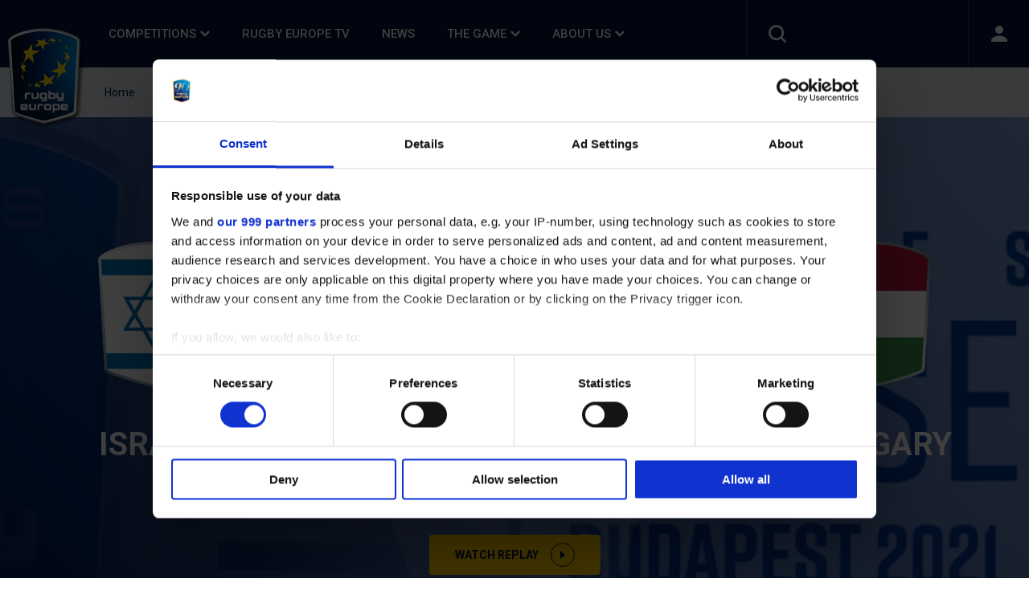

--- FILE ---
content_type: text/html; charset=utf-8
request_url: https://www.rugbyeurope.eu/competitions/season-202122/mens-7s-trophy-2021/budapest-7s-men-trophy/israel-v-hungary
body_size: 72427
content:

<!DOCTYPE html>
<html class="html html--can-hover no-js" lang="en-GB">
	<head>
		

		
<script id="Cookiebot" data-cbid="03d9568f-e4a3-4fbc-8ae9-ea4d9423d271" type="text/javascript" data-blockingmode="auto" data-framework="TCFv2.2" src="https://consent.cookiebot.com/uc.js"></script>

<script data-cookieconsent="ignore">
	window.dataLayer = window.dataLayer || [];
	function gtag() {
		dataLayer.push(arguments);
	}
	gtag("consent", "default", {
		ad_personalization: "denied",
		ad_storage: "denied",
		ad_user_data: "denied",
		analytics_storage: "denied",
		functionality_storage: "denied",
		personalization_storage: "denied",
		security_storage: "granted",
		wait_for_update: 1000,
	});
	gtag("set", "ads_data_redaction", true);
	gtag("set", "url_passthrough", false);

	gtag('js', new Date());
	gtag('config', 'UA-90304318-1');

	window.addEventListener('CookiebotOnLoad', function () {

		dataLayer.push({ 'event': 'cookiebot_loaded' });

	});
</script>


<script data-cookieconsent="ignore">
	(function (w, d, s, l, i) {
		w[l] = w[l] || []; w[l].push(

			{ 'gtm.start': new Date().getTime(), event: 'gtm.js' }
		); var f = d.getElementsByTagName(s)[0],
			j = d.createElement(s), dl = l != 'dataLayer' ? '&l=' + l : ''; j.async = true; j.src =
				'https://www.googletagmanager.com/gtm.js?id=' + i + dl; f.parentNode.insertBefore(j, f);
	})(window, document, 'script', 'dataLayer', 'GTM-NP23PQN');
</script>

		

<meta charset="utf-8" />
<title>Israel v Hungary </title>
<meta name="description" content="Israel will face Hungary in Budapest 7s Trophy ">
<meta name="viewport" content="width=device-width, initial-scale=1.0">

<link rel="canonical" href="https://www.rugbyeurope.eu/competitions/season-202122/mens-7s-trophy-2021/budapest-7s-men-trophy/israel-v-hungary/">

<meta property="og:site_name" content="Rugby Europe">
<meta property="og:title" content="Israel v Hungary ">
<meta property="og:description" content="Israel will face Hungary in Budapest 7s Trophy ">
<meta property="og:type" content="website">
<meta property="og:url" content="https://www.rugbyeurope.eu/competitions/season-202122/mens-7s-trophy-2021/budapest-7s-men-trophy/israel-v-hungary/">
<meta property="og:locale" content="en-GB">
<meta property="og:image" content="https://www.rugbyeurope.eu/media/3c0jaz3y/restockbanner.jpg?rxy=0.49999996174049821,0.48300000014822825&width=1200&height=630&format=webp&quality=80&mode=crop&v=1da26b51e6d5a30">

<meta name="twitter:card" content="summary_large_image">
<meta name="twitter:site" content="Rugby Europe">
<meta name="twitter:creator" content="Rugby Europe">
<meta name="twitter:title" content="Israel v Hungary ">
<meta name="twitter:description" content="Israel will face Hungary in Budapest 7s Trophy ">
<meta name="twitter:image" content="https://www.rugbyeurope.eu/media/3c0jaz3y/restockbanner.jpg?rxy=0.49999996174049821,0.48300000014822825&width=1200&height=630&format=webp&quality=80&mode=crop&v=1da26b51e6d5a30">

		<meta name="viewport" content="width=device-width, initial-scale=1.0, user-scalable=yes, maximum-scale=5, minimum-scale=1.0" />
		<meta name="google-adsense-account" content="ca-pub-6595516563980833" />
		<link rel="preconnect" href="https://api.curator.io">
		<link rel="preconnect" crossorigin href="https://fonts.gstatic.com" />
		<link rel="stylesheet" type="text/css" href="/css/critical.min.css?v=rFlFqgVaCGBiliah22a6kUIDtOKpMJFEb4l0HAVaIUg" />
		

		<link rel="stylesheet" media="print" onload="this.media='all';this.onload=null;" href="https://fonts.googleapis.com/css2?family=Roboto:wght@400;500;700;900&amp;display=swap" />
		<noscript><link rel="stylesheet" href="https://fonts.googleapis.com/css2?family=Roboto:wght@400;500;700;900&amp;display=swap" /></noscript>
		<script>
			(function () {
				var ua = window.navigator.userAgent.toLowerCase();
				var html = document.getElementsByTagName('html')[0];
				html.classList.remove('no-js');
				html.classList.add('js');
				if ('objectFit' in document.documentElement.style === false) html.classList.add('no-objectfit');
				if (ua.indexOf('edge') > -1) html.classList.add('edge');
				if ((ua.indexOf('safari') > -1) && (ua.toLowerCase().indexOf('chrome') == -1)) html.classList.add('safari');
			})();
		</script>
		<link rel="apple-touch-icon" sizes="192x192" href="/images/icons/android-chrome-192x192.png">
		<link rel="icon" type="image/png" sizes="32x32" href="/images/icons/favicon-32x32.png">
		<link rel="icon" type="image/png" sizes="16x16" href="/images/icons/favicon-16x16.png">
		<link rel="manifest" href="/manifest.json">
		<script type="application/ld+json">
			{
				"@context": "https://schema.org",
				"@type": "WebSite",
				"url": "https://www.rugbyeurope.eu",
				"potentialAction": {
					"@type": "SearchAction",
					"target": {
						"@type": "EntryPoint",
						"urlTemplate": "https://www.rugbyeurope.eu/search/?term={search_term_string}"
					},
					"query-input": "required name=search_term_string"
				}
			}
		</script>

		<link rel="stylesheet" href="https://brndts-bap-dist.s3.eu-west-2.amazonaws.com/stable/index.css">
	</head>
	<body id="top" class="">
		<!-- Google Tag Manager (noscript) -->
<noscript>
	<iframe src="https://www.googletagmanager.com/ns.html?id=GTM-NP23PQN"
			height="0" width="0" style="display:none;visibility:hidden"></iframe>
</noscript>
<!-- End Google Tag Manager (noscript) -->


		<a href="#maincontent" class="c-skip u-visuallyhidden">Skip to main content</a>
		

<header class="c-header js-header" data-header>
	<div class="c-header__inner">
		<div class="c-header__inner__inner u-constrain">
			<div class="c-header__inner__inner__inner js-mobile-header-wrapper">

				<div class="c-header__logo">
					<p class="c-logo">
						<a href="/" class="c-logo__inner">
							<img src="/images/logo.svg" alt="" class="c-logo__icon" />
							<span class="u-visuallyhidden">Rugby Europe</span>
						</a>
					</p>
				</div>

				<div class="c-header__mobile-nav-wrapper">

					

<div class="c-header__nav js-nav-list-mobile-container" id="header-nav" aria-hidden="false">
	<nav class="c-nav">
		<ul class="c-nav__list">



<li class="c-nav__item">
	<button type="button" class="c-nav__link  js-nav-sub-link-trigger" aria-expanded="false" aria-controls="sub-nav-1ab2edc1-15a4-4bfa-877b-2311c4f549d1">
		Competitions
		<svg class="c-nav__link-icon">
<use xlink:href="/images/sprite.svg?v=3k73PpeDi3s0H9ufClcVibF6QcFdVFKlk895BP1AjdQ#icon-chevron-down"></use>
</svg>
		<span class="u-visuallyhidden">Toggle sub-navigation</span>
	</button>
	<div class="c-nav__sub-nav-container" aria-expanded="false" id="sub-nav-1ab2edc1-15a4-4bfa-877b-2311c4f549d1" role="navigation">
		<div class="c-nav__sub-nav">
			<div class="c-nav__sub-nav-col">
				<ul class="c-nav__sub-nav-list">

<li class="c-nav__sub-nav-item">
	<a href="/competitions/" class="c-nav__sub-nav-link c-nav__sub-nav-link--large">Fixtures &amp; Results</a>
</li>



<li class="c-nav__sub-nav-item">

	<button type="button" class="c-nav__sub-nav-link c-nav__sub-nav-link--large js-nav-sub-link-trigger js-nav-sub-sub-link-trigger" aria-expanded="false" aria-controls="sub-sub-nav-f51350bd-571f-4162-9f65-7c8ac32665c9">
		Mens XV
		<svg class="c-nav__link-icon">
<use xlink:href="/images/sprite.svg?v=3k73PpeDi3s0H9ufClcVibF6QcFdVFKlk895BP1AjdQ#icon-chevron-right"></use>
</svg>
		<span class="u-visuallyhidden">Toggle sub-navigation</span>
	</button>

	<div class="c-nav__sub-sub-container c-nav__sub-sub-container--3-col" id="sub-sub-nav-f51350bd-571f-4162-9f65-7c8ac32665c9" aria-hidden="true">
		<div class="c-nav__sub-sub-container-inner">

<div class="c-nav__sub-nav-col">
		<p class="c-nav__sub-nav-title">MENS XV INTERNATIONAL</p>
	
	<ul class="c-nav__sub-nav-list">
			<li class="c-nav__sub-nav-item">
				<a href="/competitions/season-2526/xv-competitions/mens-rugby-europe-championship-2026/" class="c-nav__sub-nav-link">Men&#x27;s Rugby Europe Championship 2026</a>
			</li>
			<li class="c-nav__sub-nav-item">
				<a href="/competitions/season-2526/xv-competitions/mens-trophy-2526/" class="c-nav__sub-nav-link">Men&#x27;s Trophy 25/26</a>
			</li>
			<li class="c-nav__sub-nav-item">
				<a href="/competitions/season-2526/xv-competitions/mens-conference-202526/" class="c-nav__sub-nav-link">Men&#x27;s Conference 2025/26</a>
			</li>
			<li class="c-nav__sub-nav-item">
				<a href="/competitions/season-2425/xv-competitions-2024-2025/rugby-europe-mens-championship-2025/" class="c-nav__sub-nav-link">Rugby Europe Championship 2025</a>
			</li>
	</ul>
</div>

<div class="c-nav__sub-nav-col">
		<p class="c-nav__sub-nav-title">RUGBY EUROPE SUPER CUP </p>
	
	<ul class="c-nav__sub-nav-list">
			<li class="c-nav__sub-nav-item">
				<a href="/competitions/season-2526/xv-competitions/rugby-europe-super-cup-2526/" class="c-nav__sub-nav-link">Rugby Europe Super Cup 25/26</a>
			</li>
			<li class="c-nav__sub-nav-item">
				<a href="/competitions/season-2425/xv-competitions-2024-2025/rugby-europe-super-cup-24-pool-a/" class="c-nav__sub-nav-link">Rugby Europe Super Cup 24 - Pool A</a>
			</li>
			<li class="c-nav__sub-nav-item">
				<a href="/competitions/season-2425/xv-competitions-2024-2025/rugby-europe-super-cup-24-pool-b/" class="c-nav__sub-nav-link">Rugby Europe Super Cup 24 - Pool B</a>
			</li>
	</ul>
</div>

<div class="c-nav__sub-nav-col">
		<p class="c-nav__sub-nav-title">XV U18 &amp; U20</p>
	
	<ul class="c-nav__sub-nav-list">
			<li class="c-nav__sub-nav-item">
				<a href="/competitions/season-2526/xv-competitions/u20-championship-2025/" class="c-nav__sub-nav-link">U20 Championship 2025</a>
			</li>
			<li class="c-nav__sub-nav-item">
				<a href="/competitions/season-2526/xv-competitions/u18-championship-2025/" class="c-nav__sub-nav-link">U18 Championship 2025</a>
			</li>
			<li class="c-nav__sub-nav-item">
				<a href="/competitions/season-2425/u18-qualifier-2025/" class="c-nav__sub-nav-link">U18 Qualifier 2025</a>
			</li>
			<li class="c-nav__sub-nav-item">
				<a href="/competitions/season-2425/xv-competitions-2024-2025/u20-european-championship-2024/" class="c-nav__sub-nav-link">U20 Championship 2024</a>
			</li>
			<li class="c-nav__sub-nav-item">
				<a href="/competitions/season-2425/xv-competitions-2024-2025/u18-rugby-europe-championship-2024/" class="c-nav__sub-nav-link">U18 Championship 2024</a>
			</li>
	</ul>
</div>
		</div>
	</div>
</li>



<li class="c-nav__sub-nav-item">

	<button type="button" class="c-nav__sub-nav-link c-nav__sub-nav-link--large js-nav-sub-link-trigger js-nav-sub-sub-link-trigger" aria-expanded="false" aria-controls="sub-sub-nav-c5f40993-900d-4709-9087-036e183151a8">
		Womens XV
		<svg class="c-nav__link-icon">
<use xlink:href="/images/sprite.svg?v=3k73PpeDi3s0H9ufClcVibF6QcFdVFKlk895BP1AjdQ#icon-chevron-right"></use>
</svg>
		<span class="u-visuallyhidden">Toggle sub-navigation</span>
	</button>

	<div class="c-nav__sub-sub-container c-nav__sub-sub-container--1-col" id="sub-sub-nav-c5f40993-900d-4709-9087-036e183151a8" aria-hidden="true">
		<div class="c-nav__sub-sub-container-inner">

<div class="c-nav__sub-nav-col">
		<p class="c-nav__sub-nav-title">Womens XV Senior</p>
	
	<ul class="c-nav__sub-nav-list">
			<li class="c-nav__sub-nav-item">
				<a href="/competitions/season-2526/xv-competitions/womens-rugby-europe-championship-2026/" class="c-nav__sub-nav-link">Women&#x27;s Rugby Europe Championship 2026</a>
			</li>
			<li class="c-nav__sub-nav-item">
				<a href="/competitions/season-2526/xv-competitions/womens-trophy-25-26/" class="c-nav__sub-nav-link">Women&#x27;s Trophy 25-26</a>
			</li>
			<li class="c-nav__sub-nav-item">
				<a href="/competitions/season-2425/xv-competitions-2024-2025/womens-championship-2025/" class="c-nav__sub-nav-link">Women&#x27;s Championship 2025</a>
			</li>
			<li class="c-nav__sub-nav-item">
				<a href="/competitions/season-2425/xv-competitions-2024-2025/womens-trophy-2024-25/" class="c-nav__sub-nav-link">Women&#x27;s Trophy 2024/25</a>
			</li>
			<li class="c-nav__sub-nav-item">
				<a href="/competitions/season-2526/xv-competitions/womens-conference-202526/" class="c-nav__sub-nav-link">Women&#x27;s Conference 2025/26</a>
			</li>
			<li class="c-nav__sub-nav-item">
				<a href="/competitions/season-2425/womens-conference-202425/" class="c-nav__sub-nav-link">Women&#x27;s Conference 2024/25</a>
			</li>
	</ul>
</div>
		</div>
	</div>
</li>



<li class="c-nav__sub-nav-item">

	<button type="button" class="c-nav__sub-nav-link c-nav__sub-nav-link--large js-nav-sub-link-trigger js-nav-sub-sub-link-trigger" aria-expanded="false" aria-controls="sub-sub-nav-1c8756cc-7dc6-4aa4-b796-77acd17f9dca">
		Mens 7s
		<svg class="c-nav__link-icon">
<use xlink:href="/images/sprite.svg?v=3k73PpeDi3s0H9ufClcVibF6QcFdVFKlk895BP1AjdQ#icon-chevron-right"></use>
</svg>
		<span class="u-visuallyhidden">Toggle sub-navigation</span>
	</button>

	<div class="c-nav__sub-sub-container c-nav__sub-sub-container--3-col" id="sub-sub-nav-1c8756cc-7dc6-4aa4-b796-77acd17f9dca" aria-hidden="true">
		<div class="c-nav__sub-sub-container-inner">

<div class="c-nav__sub-nav-col">
		<p class="c-nav__sub-nav-title">Mens 7s Senior </p>
	
	<ul class="c-nav__sub-nav-list">
			<li class="c-nav__sub-nav-item">
				<a href="/mens-european-7s-ranking/" class="c-nav__sub-nav-link">Men&#x27;s European 7s Ranking</a>
			</li>
			<li class="c-nav__sub-nav-item">
				<a href="/competitions/season-2425/7s-tournaments-2025/mens-7s-championship-series-2025/" class="c-nav__sub-nav-link">Men&#x27;s 7s Championship Series 2025</a>
			</li>
			<li class="c-nav__sub-nav-item">
				<a href="/competitions/season-2425/7s-tournaments-2025/mens-7s-trophy-series-2025/" class="c-nav__sub-nav-link">Men&#x27;s 7s Trophy Series 2025</a>
			</li>
			<li class="c-nav__sub-nav-item">
				<a href="/competitions/season-2425/7s-tournaments-2025/mens-7s-conference-1-2025/" class="c-nav__sub-nav-link">Men&#x27;s 7s Conference 1 2025</a>
			</li>
			<li class="c-nav__sub-nav-item">
				<a href="/competitions/season-2425/7s-tournaments-2025/mens-7s-conference-2-pristina-2025/" class="c-nav__sub-nav-link">Men&#x27;s 7s Conference 2 2025</a>
			</li>
	</ul>
</div>

<div class="c-nav__sub-nav-col">
		<p class="c-nav__sub-nav-title">Men&#x27;s U18s</p>
	
	<ul class="c-nav__sub-nav-list">
			<li class="c-nav__sub-nav-item">
				<a href="/competitions/season-2425/7s-tournaments-2025/u18-boys-7s-championship-2025/" class="c-nav__sub-nav-link">U18 Boys 7s Championship 2025</a>
			</li>
			<li class="c-nav__sub-nav-item">
				<a href="/competitions/season-2425/7s-tournaments-2025/u18-boys-7s-trophy-1-2025/" class="c-nav__sub-nav-link">U18 Boys 7s Trophy 1 2025</a>
			</li>
			<li class="c-nav__sub-nav-item">
				<a href="/competitions/season-2425/7s-tournaments-2025/u18-boys-7s-trophy-2-2025/" class="c-nav__sub-nav-link">U18 Boys 7s Trophy 2 2025</a>
			</li>
	</ul>
</div>

<div class="c-nav__sub-nav-col">
		<p class="c-nav__sub-nav-title">European Games 2023</p>
	
	<ul class="c-nav__sub-nav-list">
			<li class="c-nav__sub-nav-item">
				<a href="/competitions/season-2223/mens-7s-european-games-2023/mens-7s-european-games-2023/" class="c-nav__sub-nav-link">Men&#x27;s 7s European Games 2023</a>
			</li>
	</ul>
</div>
		</div>
	</div>
</li>



<li class="c-nav__sub-nav-item">

	<button type="button" class="c-nav__sub-nav-link c-nav__sub-nav-link--large js-nav-sub-link-trigger js-nav-sub-sub-link-trigger" aria-expanded="false" aria-controls="sub-sub-nav-3780878b-cd6c-4200-81c6-6de0d88b4bd6">
		Women&#x27;s 7s
		<svg class="c-nav__link-icon">
<use xlink:href="/images/sprite.svg?v=3k73PpeDi3s0H9ufClcVibF6QcFdVFKlk895BP1AjdQ#icon-chevron-right"></use>
</svg>
		<span class="u-visuallyhidden">Toggle sub-navigation</span>
	</button>

	<div class="c-nav__sub-sub-container c-nav__sub-sub-container--3-col" id="sub-sub-nav-3780878b-cd6c-4200-81c6-6de0d88b4bd6" aria-hidden="true">
		<div class="c-nav__sub-sub-container-inner">

<div class="c-nav__sub-nav-col">
		<p class="c-nav__sub-nav-title">Women&#x27;s 7s Senior</p>
	
	<ul class="c-nav__sub-nav-list">
			<li class="c-nav__sub-nav-item">
				<a href="/womens-european-7s-ranking/" class="c-nav__sub-nav-link">Women&#x27;s European 7s Ranking</a>
			</li>
			<li class="c-nav__sub-nav-item">
				<a href="/competitions/season-2425/7s-tournaments-2025/womens-7s-championship-series-2025/" class="c-nav__sub-nav-link">Women&#x27;s 7s Championship Series 2025</a>
			</li>
			<li class="c-nav__sub-nav-item">
				<a href="/competitions/season-2425/7s-tournaments-2025/womens-7s-trophy-series-2025/" class="c-nav__sub-nav-link">Women&#x27;s 7s Trophy Series 2025</a>
			</li>
			<li class="c-nav__sub-nav-item">
				<a href="/competitions/season-2425/7s-tournaments-2025/womens-7s-conference-2025/" class="c-nav__sub-nav-link">Women&#x27;s 7s Conference 2025</a>
			</li>
	</ul>
</div>

<div class="c-nav__sub-nav-col">
		<p class="c-nav__sub-nav-title">Women&#x27;s 7s U18</p>
	
	<ul class="c-nav__sub-nav-list">
			<li class="c-nav__sub-nav-item">
				<a href="/competitions/season-2425/7s-tournaments-2025/u18-girls-7s-championship-2025/" class="c-nav__sub-nav-link">U18 Girls 7s Championship 2025</a>
			</li>
			<li class="c-nav__sub-nav-item">
				<a href="/competitions/season-2425/7s-tournaments-2025/u18-girls-7s-trophy-2025/" class="c-nav__sub-nav-link">U18 Girls 7s Trophy 2025</a>
			</li>
	</ul>
</div>

<div class="c-nav__sub-nav-col">
		<p class="c-nav__sub-nav-title">European Games 2023</p>
	
	<ul class="c-nav__sub-nav-list">
			<li class="c-nav__sub-nav-item">
				<a href="/competitions/season-2223/womens-7s-european-games-2023/womens-7s-european-games/" class="c-nav__sub-nav-link">European Games 2023</a>
			</li>
	</ul>
</div>
		</div>
	</div>
</li>



<li class="c-nav__sub-nav-item">

	<button type="button" class="c-nav__sub-nav-link c-nav__sub-nav-link--large js-nav-sub-link-trigger js-nav-sub-sub-link-trigger" aria-expanded="false" aria-controls="sub-sub-nav-5cb6f02d-fcc3-49aa-aa4c-4ec305f0ab8e">
		Beach &amp; Snow Rugby
		<svg class="c-nav__link-icon">
<use xlink:href="/images/sprite.svg?v=3k73PpeDi3s0H9ufClcVibF6QcFdVFKlk895BP1AjdQ#icon-chevron-right"></use>
</svg>
		<span class="u-visuallyhidden">Toggle sub-navigation</span>
	</button>

	<div class="c-nav__sub-sub-container c-nav__sub-sub-container--2-col" id="sub-sub-nav-5cb6f02d-fcc3-49aa-aa4c-4ec305f0ab8e" aria-hidden="true">
		<div class="c-nav__sub-sub-container-inner">

<div class="c-nav__sub-nav-col">
		<p class="c-nav__sub-nav-title">Beach Rugby</p>
	
	<ul class="c-nav__sub-nav-list">
			<li class="c-nav__sub-nav-item">
				<a href="/competitions/season-2526/beach-rugby-2025-mens/" class="c-nav__sub-nav-link">Beach Rugby 2025 - Men&#x27;s</a>
			</li>
			<li class="c-nav__sub-nav-item">
				<a href="/competitions/season-2526/beach-rugby-2025-womens/" class="c-nav__sub-nav-link">Beach Rugby 2025 - Women&#x27;s</a>
			</li>
			<li class="c-nav__sub-nav-item">
				<a href="/competitions/season-2425/beach-rugby-mens/" class="c-nav__sub-nav-link">Men&#x27;s Beach Rugby 24</a>
			</li>
			<li class="c-nav__sub-nav-item">
				<a href="/competitions/season-2425/beach-rugby-womens/" class="c-nav__sub-nav-link">Women&#x27;s Beach Rugby - 24</a>
			</li>
	</ul>
</div>

<div class="c-nav__sub-nav-col">
		<p class="c-nav__sub-nav-title">Snow Rugby</p>
	
	<ul class="c-nav__sub-nav-list">
			<li class="c-nav__sub-nav-item">
				<a href="/rugby-europe-snow-championship-2022/" class="c-nav__sub-nav-link">Rugby Europe Snow Championship 2022</a>
			</li>
	</ul>
</div>
		</div>
	</div>
</li>

<li class="c-nav__sub-nav-item">
	<a href="/rugby-europe-registered-events/" target="_blank" class="c-nav__sub-nav-link c-nav__sub-nav-link--large" rel="noopener">Registered Events</a>
</li>

<li class="c-nav__sub-nav-item">
	<a href="/competition-archives/" class="c-nav__sub-nav-link c-nav__sub-nav-link--large">Competitions&#x27; Archives</a>
</li>
				</ul>
			</div>
		</div>
	</div>
</li>

<li class="c-nav__item">
	<a href="/rugby-europe-tv/" class="c-nav__link">Rugby Europe TV</a>
</li>

<li class="c-nav__item">
	<a href="/news" class="c-nav__link" rel="noopener">News</a>
</li>



<li class="c-nav__item">
	<button type="button" class="c-nav__link  js-nav-sub-link-trigger" aria-expanded="false" aria-controls="sub-nav-1df19a46-bdb7-41bf-8a18-0cd508d662e3">
		The Game
		<svg class="c-nav__link-icon">
<use xlink:href="/images/sprite.svg?v=3k73PpeDi3s0H9ufClcVibF6QcFdVFKlk895BP1AjdQ#icon-chevron-down"></use>
</svg>
		<span class="u-visuallyhidden">Toggle sub-navigation</span>
	</button>
	<div class="c-nav__sub-nav-container" aria-expanded="false" id="sub-nav-1df19a46-bdb7-41bf-8a18-0cd508d662e3" role="navigation">
		<div class="c-nav__sub-nav">
			<div class="c-nav__sub-nav-col">
				<ul class="c-nav__sub-nav-list">



<li class="c-nav__sub-nav-item">

	<button type="button" class="c-nav__sub-nav-link c-nav__sub-nav-link--large js-nav-sub-link-trigger js-nav-sub-sub-link-trigger" aria-expanded="false" aria-controls="sub-sub-nav-a63f4a32-5576-4ce8-8d29-7ad0fcece212">
		About Training Programmes
		<svg class="c-nav__link-icon">
<use xlink:href="/images/sprite.svg?v=3k73PpeDi3s0H9ufClcVibF6QcFdVFKlk895BP1AjdQ#icon-chevron-right"></use>
</svg>
		<span class="u-visuallyhidden">Toggle sub-navigation</span>
	</button>

	<div class="c-nav__sub-sub-container c-nav__sub-sub-container--1-col" id="sub-sub-nav-a63f4a32-5576-4ce8-8d29-7ad0fcece212" aria-hidden="true">
		<div class="c-nav__sub-sub-container-inner">

<div class="c-nav__sub-nav-col">
		<p class="c-nav__sub-nav-title">Training &amp; Education</p>
	
	<ul class="c-nav__sub-nav-list">
			<li class="c-nav__sub-nav-item">
				<a href="/the-game/training-and-education/" class="c-nav__sub-nav-link">Training and Education</a>
			</li>
			<li class="c-nav__sub-nav-item">
				<a href="/the-game/training-and-education/find-a-course/" class="c-nav__sub-nav-link">Find a Course</a>
			</li>
			<li class="c-nav__sub-nav-item">
				<a href="/the-game/training-and-education/e-learning/" class="c-nav__sub-nav-link">E-Learning</a>
			</li>
	</ul>
</div>
		</div>
	</div>
</li>



<li class="c-nav__sub-nav-item">

	<button type="button" class="c-nav__sub-nav-link c-nav__sub-nav-link--large js-nav-sub-link-trigger js-nav-sub-sub-link-trigger" aria-expanded="false" aria-controls="sub-sub-nav-a6cac1f8-f229-485e-b946-b525c27f70ea">
		Match Officials
		<svg class="c-nav__link-icon">
<use xlink:href="/images/sprite.svg?v=3k73PpeDi3s0H9ufClcVibF6QcFdVFKlk895BP1AjdQ#icon-chevron-right"></use>
</svg>
		<span class="u-visuallyhidden">Toggle sub-navigation</span>
	</button>

	<div class="c-nav__sub-sub-container c-nav__sub-sub-container--2-col" id="sub-sub-nav-a6cac1f8-f229-485e-b946-b525c27f70ea" aria-hidden="true">
		<div class="c-nav__sub-sub-container-inner">

<div class="c-nav__sub-nav-col">
		<p class="c-nav__sub-nav-title">Match Officials Resources</p>
	
	<ul class="c-nav__sub-nav-list">
			<li class="c-nav__sub-nav-item">
				<a href="/the-game/match-officials/" class="c-nav__sub-nav-link">Match Officials</a>
			</li>
	</ul>
</div>

<div class="c-nav__sub-nav-col">
		<p class="c-nav__sub-nav-title">Officiating Appointments</p>
	
	<ul class="c-nav__sub-nav-list">
			<li class="c-nav__sub-nav-item">
				<a href="/the-game/match-officials/officiating-appointments/" class="c-nav__sub-nav-link">Officials Appointments</a>
			</li>
	</ul>
</div>
		</div>
	</div>
</li>



<li class="c-nav__sub-nav-item">

	<button type="button" class="c-nav__sub-nav-link c-nav__sub-nav-link--large js-nav-sub-link-trigger js-nav-sub-sub-link-trigger" aria-expanded="false" aria-controls="sub-sub-nav-3db826e7-d7b3-476f-93f9-ea67b478191c">
		Laws of Rugby
		<svg class="c-nav__link-icon">
<use xlink:href="/images/sprite.svg?v=3k73PpeDi3s0H9ufClcVibF6QcFdVFKlk895BP1AjdQ#icon-chevron-right"></use>
</svg>
		<span class="u-visuallyhidden">Toggle sub-navigation</span>
	</button>

	<div class="c-nav__sub-sub-container c-nav__sub-sub-container--1-col" id="sub-sub-nav-3db826e7-d7b3-476f-93f9-ea67b478191c" aria-hidden="true">
		<div class="c-nav__sub-sub-container-inner">

<div class="c-nav__sub-nav-col">
		<p class="c-nav__sub-nav-title">World Rugby Laws</p>
	
	<ul class="c-nav__sub-nav-list">
			<li class="c-nav__sub-nav-item">
				<a href="https://laws.worldrugby.org/" target="_blank" class="c-nav__sub-nav-link" rel="noopener">World Rugby Laws</a>
			</li>
	</ul>
</div>
		</div>
	</div>
</li>

<li class="c-nav__sub-nav-item">
	<a href="/the-game/discipline/" class="c-nav__sub-nav-link c-nav__sub-nav-link--large">Disciplinary Decisions</a>
</li>

<li class="c-nav__sub-nav-item">
	<a href="https://getintorugby.worldrugby.org" target="_blank" class="c-nav__sub-nav-link c-nav__sub-nav-link--large" rel="noopener">Get into Rugby</a>
</li>



<li class="c-nav__sub-nav-item">

	<button type="button" class="c-nav__sub-nav-link c-nav__sub-nav-link--large js-nav-sub-link-trigger js-nav-sub-sub-link-trigger" aria-expanded="false" aria-controls="sub-sub-nav-272c49ce-2465-4c90-b05f-f3f8ba69093a">
		Player Welfare
		<svg class="c-nav__link-icon">
<use xlink:href="/images/sprite.svg?v=3k73PpeDi3s0H9ufClcVibF6QcFdVFKlk895BP1AjdQ#icon-chevron-right"></use>
</svg>
		<span class="u-visuallyhidden">Toggle sub-navigation</span>
	</button>

	<div class="c-nav__sub-sub-container c-nav__sub-sub-container--3-col" id="sub-sub-nav-272c49ce-2465-4c90-b05f-f3f8ba69093a" aria-hidden="true">
		<div class="c-nav__sub-sub-container-inner">

<div class="c-nav__sub-nav-col">
		<p class="c-nav__sub-nav-title">Anti Doping </p>
	
	<ul class="c-nav__sub-nav-list">
			<li class="c-nav__sub-nav-item">
				<a href="https://keeprugbyclean.worldrugby.org" target="_blank" class="c-nav__sub-nav-link" rel="noopener">Anti-Doping Guidelines</a>
			</li>
	</ul>
</div>

<div class="c-nav__sub-nav-col">
		<p class="c-nav__sub-nav-title">First Aid in Rugby</p>
	
	<ul class="c-nav__sub-nav-list">
			<li class="c-nav__sub-nav-item">
				<a href="https://playerwelfare.worldrugby.org/firstaidinrugby" target="_blank" class="c-nav__sub-nav-link" rel="noopener">World Rugby Resources</a>
			</li>
	</ul>
</div>

<div class="c-nav__sub-nav-col">
		<p class="c-nav__sub-nav-title">Medical Surveys &amp; Reports</p>
	
	<ul class="c-nav__sub-nav-list">
			<li class="c-nav__sub-nav-item">
				<a href="/the-game/medical-survey-and-reports-list/" class="c-nav__sub-nav-link">Medical Survey and Reports List</a>
			</li>
	</ul>
</div>
		</div>
	</div>
</li>
				</ul>
			</div>
		</div>
	</div>
</li>



<li class="c-nav__item">
	<button type="button" class="c-nav__link  js-nav-sub-link-trigger" aria-expanded="false" aria-controls="sub-nav-0efe01ac-6cca-4b90-9c87-e2719fec16c2">
		About Us
		<svg class="c-nav__link-icon">
<use xlink:href="/images/sprite.svg?v=3k73PpeDi3s0H9ufClcVibF6QcFdVFKlk895BP1AjdQ#icon-chevron-down"></use>
</svg>
		<span class="u-visuallyhidden">Toggle sub-navigation</span>
	</button>
	<div class="c-nav__sub-nav-container" aria-expanded="false" id="sub-nav-0efe01ac-6cca-4b90-9c87-e2719fec16c2" role="navigation">
		<div class="c-nav__sub-nav">
			<div class="c-nav__sub-nav-col">
				<ul class="c-nav__sub-nav-list">

<li class="c-nav__sub-nav-item">
	<a href="/about-us/about-rugby-europe/" class="c-nav__sub-nav-link c-nav__sub-nav-link--large">About Rugby Europe</a>
</li>

<li class="c-nav__sub-nav-item">
	<a href="/rugby-europe-members/" class="c-nav__sub-nav-link c-nav__sub-nav-link--large">Our Members</a>
</li>

<li class="c-nav__sub-nav-item">
	<a href="/rugby-europe-board-members/" class="c-nav__sub-nav-link c-nav__sub-nav-link--large">Rugby Europe Board Members</a>
</li>

<li class="c-nav__sub-nav-item">
	<a href="/about-us/re-committees-and-sub-committees/" class="c-nav__sub-nav-link c-nav__sub-nav-link--large">Committees and Sub-Committees</a>
</li>

<li class="c-nav__sub-nav-item">
	<a href="/rugby-europe-staff/" class="c-nav__sub-nav-link c-nav__sub-nav-link--large">Rugby Europe Staff</a>
</li>

<li class="c-nav__sub-nav-item">
	<a href="/rugby-europe-documentation/" class="c-nav__sub-nav-link c-nav__sub-nav-link--large">Rugby Europe Documentation</a>
</li>
				</ul>
			</div>
		</div>
	</div>
</li>
		</ul>
	</nav>
</div>


					<div class="c-header__tools">

						<form class="c-header__search" action="/search/" method="get">
							<label for="term" class="u-visuallyhidden">Search</label>
							<input name="term" id="term" autocomplete="off" typeof="search" placeholder="Search" class="c-header__search__text" />
							<button type="submit" class="c-header__search__button" value="Search">
								<svg class="c-header__search__button__icon">
<use xlink:href="/images/sprite.svg?v=3k73PpeDi3s0H9ufClcVibF6QcFdVFKlk895BP1AjdQ#icon-search"></use>
</svg>
								<span class="u-visuallyhidden">Search</span>
							</button>
						</form>

	 					<div class="ssoHeaderPlaceholder" data-header-sso></div>
					</div>


					<div class="c-header__social">
						

<div class="c-social c-social--in-section">
	<p class="c-social__title">Follow us</p>
	<ul class="c-social__list">
			<li class="c-social__item">
				<a href="https://twitter.com/rugby_europe" target="_blank" rel="noopener" class="c-social__link">
					<span class="u-visuallyhidden">Rugby Europe Twitter</span>
					<svg class="c-social__icon">
<use xlink:href="/images/sprite.svg?v=3k73PpeDi3s0H9ufClcVibF6QcFdVFKlk895BP1AjdQ#icon-x"></use>
</svg>
				</a>
			</li>
			<li class="c-social__item">
				<a href="https://www.instagram.com/rugby_europe" target="_blank" rel="noopener" class="c-social__link">
					<span class="u-visuallyhidden">Rugby Europe Instagram</span>
					<svg class="c-social__icon">
<use xlink:href="/images/sprite.svg?v=3k73PpeDi3s0H9ufClcVibF6QcFdVFKlk895BP1AjdQ#icon-instagram"></use>
</svg>
				</a>
			</li>
			<li class="c-social__item">
				<a href="https://www.facebook.com/rugbyeurope/" target="_blank" rel="noopener" class="c-social__link">
					<span class="u-visuallyhidden">Rugby Europe X</span>
					<svg class="c-social__icon">
<use xlink:href="/images/sprite.svg?v=3k73PpeDi3s0H9ufClcVibF6QcFdVFKlk895BP1AjdQ#icon-facebook"></use>
</svg>
				</a>
			</li>
			<li class="c-social__item">
				<a href="https://www.tiktok.com/@rugbyeurope?lang=en" target="_blank" rel="noopener" class="c-social__link">
					<span class="u-visuallyhidden">Rugby Europe TikTok</span>
					<svg class="c-social__icon">
<use xlink:href="/images/sprite.svg?v=3k73PpeDi3s0H9ufClcVibF6QcFdVFKlk895BP1AjdQ#icon-tiktok"></use>
</svg>
				</a>
			</li>
			<li class="c-social__item">
				<a href="https://www.linkedin.com/company/rugby-europe/" target="_blank" rel="noopener" class="c-social__link">
					<span class="u-visuallyhidden">Rugby Europe LinkedIn</span>
					<svg class="c-social__icon">
<use xlink:href="/images/sprite.svg?v=3k73PpeDi3s0H9ufClcVibF6QcFdVFKlk895BP1AjdQ#icon-linkedin"></use>
</svg>
				</a>
			</li>
	</ul>
</div>

					</div>
				</div>

				<button type="button" class="c-header__nav-toggle js-nav-sub-link-trigger js-nav-mobile-trigger" aria-controls="header-nav" aria-expanded="false" data-header-nav-toggle>
					<span class="c-header__nav-toggle-text">Close</span>
					<span class="c-header__nav-toggle__inner">
						<span class="u-visuallyhidden">Toggle main navigation</span>
					</span>
				</button>
			</div>
		</div>
	</div>
	

	<nav class="c-breadcrumbs__container" aria-label="Breadcrumb">
		<div class="c-breadcrumbs noPrint">
			<div class="c-breadcrumbs__inner u-constrain">
				<p class="u-visuallyhidden">You are here:</p>
				<div class="c-breadcrumbs__content">
					<ol class="c-breadcrumbs__menu">

						<li class="c-breadcrumbs__menu__item c-breadcrumbs__menu__item--display">
							<a class="c-breadcrumbs__menu__link" href="/" data-test="breadcrumb">Home</a>
						</li>
								<li class="c-breadcrumbs__menu__item">
									<a class="c-breadcrumbs__menu__link" href="https://www.rugbyeurope.eu/competitions/">Competitions</a>
								</li>
								<li class="c-breadcrumbs__menu__item c-breadcrumbs__menu__item--display">
									<a class="c-breadcrumbs__menu__link" href="https://www.rugbyeurope.eu/competitions/season-202122/mens-7s-trophy-2021/budapest-7s-men-trophy/">Budapest 7s Men Trophy</a>
								</li>
					</ol>
						<script type="application/ld+json">
							{"@context":"https://schema.org","@type":"BreadcrumbList","itemListElement":[{"@type":"ListItem","position":1,"item":{"@id":"https://www.rugbyeurope.eu/competitions/","name":"Competitions"}},{"@type":"ListItem","position":2,"item":{"@id":"https://www.rugbyeurope.eu/competitions/season-202122/mens-7s-trophy-2021/budapest-7s-men-trophy/","name":"Budapest 7s Men Trophy"}},{"@type":"ListItem","position":3,"item":{"@id":"https://www.rugbyeurope.eu/competitions/season-202122/mens-7s-trophy-2021/budapest-7s-men-trophy/israel-v-hungary/","name":"Israel v Hungary"}}]}
						</script>
				</div>
			</div>
		</div>
	</nav>

</header>


		<main id="maincontent">
			

	<script type="application/ld+json">
		{
		"@context": "https://schema.org",
		"@type": "SportsEvent",
		"name": "Budapest 7s Men Trophy",
		"startDate": "2021-07-10T09:50",
		"location": {
		"@type": "Place",
		"name": "Budapest Rugby Center "
		},
		"awayTeam": {
		"@type": "SportsTeam",
		"name": "HUNGARY"
		},
		"homeTeam": {
		"@type": "SportsTeam",
		"name": "ISRAEL"
		},
		"sport": "Rugby Sevens",
		"organizer": {
		"@type": "Organization",
		"name": "Rugby Europe"
		},
		"image": [
		"https://www.rugbyeurope.eu/media/3c0jaz3y/restockbanner.jpg?rxy=0.49999996174049821,0.48300000014822825&width=1200&height=1200&format=webp&quality=80&mode=crop&v=1da26b51e6d5a30",
		"https://www.rugbyeurope.eu/media/3c0jaz3y/restockbanner.jpg?rxy=0.49999996174049821,0.48300000014822825&width=1200&height=900&format=webp&quality=80&mode=crop&v=1da26b51e6d5a30",
		"https://www.rugbyeurope.eu/media/3c0jaz3y/restockbanner.jpg?rxy=0.49999996174049821,0.48300000014822825&width=1200&height=675&format=webp&quality=80&mode=crop&v=1da26b51e6d5a30"
		]
		}
	</script>

<section class="c-match-banner">
	<div class="c-match-banner__inner u-constrain-wide-flush">

		<picture>
			<source media="(min-width:1100px)" srcset="https://www.rugbyeurope.eu/media/3yof0j5x/7s-trophy-logo-budapest.png?width=1440&amp;height=500&amp;format=webp&amp;quality=80&amp;mode=crop&amp;v=1d76f1fa5e5f760 1440w" sizes="(min-width:1100px) 1440px, 100vw" />
			<source media="(min-width:400px)" srcset="https://www.rugbyeurope.eu/media/3yof0j5x/7s-trophy-logo-budapest.png?width=1099&amp;height=500&amp;format=webp&amp;quality=80&amp;mode=crop&amp;v=1d76f1fa5e5f760 1099w" sizes="(min-width:400px) 1099px, 100vw" />
			<source media="(min-width:321px)" srcset="https://www.rugbyeurope.eu/media/3yof0j5x/7s-trophy-logo-budapest.png?width=400&amp;height=500&amp;format=webp&amp;quality=80&amp;mode=crop&amp;v=1d76f1fa5e5f760 400w" sizes="(min-width:321px) 400px, 100vw" />
			<img src="https://www.rugbyeurope.eu/media/3yof0j5x/7s-trophy-logo-budapest.png?width=320&amp;height=500&amp;format=webp&amp;quality=80&amp;mode=crop&amp;v=1d76f1fa5e5f760" alt="trophy" class="c-match-banner__image" loading="lazy" />
		</picture>

		<svg class="c-match-banner__vs">
<use xlink:href="/images/sprite.svg?v=3k73PpeDi3s0H9ufClcVibF6QcFdVFKlk895BP1AjdQ#icon-vs"></use>
</svg>

		<div class="c-match-banner__content">
			<div class="c-match-banner__content__inner u-constrain">

				<h1 class="u-visuallyhidden">ISRAEL Versus HUNGARY</h1>



<div class="c-match-banner__content__section c-match-banner__content__section--logo">
	<div class="c-match-banner__logo">
		<div class="c-match-banner__logo__inner" style="background-image: url(/media/q5odktab/isr.png?width=220&amp;format=webp&amp;quality=80&amp;mode=crop&amp;v=1d6d1fb94c25ad0);">
			<img src="https://www.rugbyeurope.eu/media/q5odktab/isr.png?width=220&amp;format=webp&amp;quality=80&amp;mode=crop&amp;v=1d6d1fb94c25ad0" alt="ISRAEL" class="c-match-banner__logo__image" loading="lazy"></img>
		</div>
	</div>
	<p class="c-match-banner__team" data-abbr="ISR">
		<span class="c-match-banner__team__inner">ISRAEL</span>
	</p>
</div>

<div class="c-match-banner__content__section c-match-banner__content__section--copy">


		<p class="c-match-banner__fulltime-title">Fulltime</p>

			<p class="c-match-banner__score">V</p>


	<p class="c-match-banner__datetime t-delta">
			<span class="c-match-banner__datetime__item" data-date-convert="2021,07,10,09,50,00" data-date-convert-suffix=",">10/07/2021 09:50 (UTC)</span>
			<span class="c-match-banner__datetime__item">
11:50:00
				(Local)
			</span>
	</p>

	<h2 class="c-match-banner__competition t-delta">Budapest 7s Men Trophy</h2>

		<p class="c-match-banner__venue">Budapest Rugby Center </p>

		<p class="c-match-detail__details__line">Pool C, Match 6</p>

		<p class="c-match-banner__action"><a href="?embedReplay=true" class="c-button c-button--play">Watch replay</a></p>


</div>

<div class="c-match-banner__content__section c-match-banner__content__section--logo">
	<div class="c-match-banner__logo">
		<div class="c-match-banner__logo__inner" style="background-image: url(/media/smuncdem/hun.png?width=220&amp;format=webp&amp;quality=80&amp;mode=crop&amp;v=1d6d1fb93deffb0);">
			<img src="https://www.rugbyeurope.eu/media/smuncdem/hun.png?width=220&amp;format=webp&amp;quality=80&amp;mode=crop&amp;v=1d6d1fb93deffb0" alt="HUNGARY" class="c-match-banner__logo__image" loading="lazy"></img>
		</div>
	</div>
	<p class="c-match-banner__team" data-abbr="HUN">
		<span class="c-match-banner__team__inner">HUNGARY</span>
	</p>
</div>
			</div>
		</div>

	</div>
</section>

	<section class="c-match-detail">
		<div class="c-match-detail__inner u-constrain">

			<div class="c-match-detail__score">
				<div class="c-game-score">
					<div class="c-game-score__team">
						<div class="c-image-text">
							<img src="https://www.rugbyeurope.eu/media/q5odktab/isr.png?width=40&amp;format=webp&amp;quality=80&amp;mode=crop&amp;v=1d6d1fb94c25ad0" alt="ISRAEL" class="c-image-text__image c-game-score__image" loading="lazy" />
							<p class="c-image-text__text c-game-score__title">ISR</p>
						</div>
					</div>
					<div class="c-game-score__score">
							<span data-game-score-home>7</span> - <span data-game-score-away>26</span>
					</div>
					<div class="c-game-score__team">
						<div class="c-image-text c-image-text--switch">
							<img src="https://www.rugbyeurope.eu/media/smuncdem/hun.png?width=40&amp;format=webp&amp;quality=80&amp;mode=crop&amp;v=1d6d1fb93deffb0" alt="HUNGARY" class="c-image-text__image c-game-score__image" loading="lazy" />
							<p class="c-image-text__text c-game-score__title">HUN</p>
						</div>
					</div>
				</div>
			</div>

			<div class="c-match-detail__details">
				<p class="c-match-detail__details__line c-match-detail__details__line--title">Budapest 7s Men Trophy</p>
				<p class="c-match-detail__details__line">
						<span data-date-convert="2021,07,10,09,50,00" data-date-convert-suffix=",">10/07/2021 09:50 (UTC)</span>
11:50:00(Local)				</p>
					<p class="c-match-detail__details__line">Budapest Rugby Center </p>

					<p class="c-match-detail__details__line">Pool C, Match 6</p>
			</div>

			<div class="c-match-detail__social">
				<div class="c-social c-social--center">
					<ul class="c-social__list">
						<li class="c-social__item">
							<a href="https://www.facebook.com/sharer/sharer.php?u=https://www.rugbyeurope.eu/competitions/season-202122/mens-7s-trophy-2021/budapest-7s-men-trophy/israel-v-hungary/" class="c-share__link" target="_blank" rel="noopener">
								<span class="u-visuallyhidden">Share on Facebook</span>
								<svg class="c-social__icon">
<use xlink:href="/images/sprite.svg?v=3k73PpeDi3s0H9ufClcVibF6QcFdVFKlk895BP1AjdQ#icon-facebook"></use>
</svg>
							</a>
						</li>
						<li class="c-social__item">
							<a href="https://twitter.com/home?status=https://www.rugbyeurope.eu/competitions/season-202122/mens-7s-trophy-2021/budapest-7s-men-trophy/israel-v-hungary/" class="c-share__link" target="_blank" rel="noopener">
								<span class="u-visuallyhidden"></span>
								<svg class="c-social__icon">
<use xlink:href="/images/sprite.svg?v=3k73PpeDi3s0H9ufClcVibF6QcFdVFKlk895BP1AjdQ#icon-x"></use>
</svg>
							</a>
						</li>
					</ul>
				</div>
			</div>
		</div>
	</section>

<section class="c-section c-section--tight-top-wide c-section--stars">

	<div class="c-section__inner u-constrain">

		<div class="c-cols">
			<div class="c-cols__primary">
				<div class="c-tabs-wrapper c-tabs-wrapper--collapse">


					<dl class="c-tabs c-tabs--solid-background" data-tabs>
							<dt class="c-tabs__title">
								<button type="button" class="c-tabs__button is-active" data-tabs-button>Squad</button>
							</dt>
							<dd class="c-tabs__content c-tabs__content--pad is-active" data-tabs-content>
								<h2 class="u-visuallyhidden">Squad</h2>
								

<table class="c-table c-table--emphasize c-table--even-split">
	<thead class="c-table__thead c-table__thead--large">
		<tr>
			<th>ISRAEL</th>
			<th>HUNGARY</th>
		</tr>
	</thead>
	<tbody>
			<tr>
				<td>
						<span class="c-table__count">
							<span class="c-table__count__number">1</span>
							<span class="c-table__count__text">URI&#xD; GAIL</span>
						</span>
				</td>
				<td>
						<span class="c-table__count">
							<span class="c-table__count__number">8</span>
							<span class="c-table__count__text">&#xC1;KOS&#xD; &#xA0;&#xC1;GOTAI</span>
						</span>
				</td>
			</tr>
			<tr>
				<td>
						<span class="c-table__count">
							<span class="c-table__count__number">2</span>
							<span class="c-table__count__text">GOLDSTEIN&#xD; GILAD</span>
						</span>
				</td>
				<td>
						<span class="c-table__count">
							<span class="c-table__count__number">13</span>
							<span class="c-table__count__text">MARC&#xD; &#xA0;KOTECZKY</span>
						</span>
				</td>
			</tr>
			<tr>
				<td>
						<span class="c-table__count">
							<span class="c-table__count__number">3</span>
							<span class="c-table__count__text">ELI&#xD; MICHAEL</span>
						</span>
				</td>
				<td>
						<span class="c-table__count">
							<span class="c-table__count__number">7</span>
							<span class="c-table__count__text">M&#xD3;ZES&#xD; &#xA0;GYURCSIK</span>
						</span>
				</td>
			</tr>
			<tr>
				<td>
						<span class="c-table__count">
							<span class="c-table__count__number">4</span>
							<span class="c-table__count__text">MATI&#xD; GORDON</span>
						</span>
				</td>
				<td>
						<span class="c-table__count">
							<span class="c-table__count__number">11</span>
							<span class="c-table__count__text">MAHFOUZ&#xD; &#xA0;OBAI </span>
						</span>
				</td>
			</tr>
			<tr>
				<td>
						<span class="c-table__count">
							<span class="c-table__count__number">5</span>
							<span class="c-table__count__text">RAINSTEIN&#xD; ADRIAN</span>
						</span>
				</td>
				<td>
						<span class="c-table__count">
							<span class="c-table__count__number">14</span>
							<span class="c-table__count__text">DARIUS&#xD; &#xA0;S?L?SI </span>
						</span>
				</td>
			</tr>
			<tr>
				<td>
						<span class="c-table__count">
							<span class="c-table__count__number">6</span>
							<span class="c-table__count__text">OMER&#xD; LEVINSON</span>
						</span>
				</td>
				<td>
						<span class="c-table__count">
							<span class="c-table__count__number">20</span>
							<span class="c-table__count__text">WILLIAM&#xD; FEUNTEUN </span>
						</span>
				</td>
			</tr>
			<tr>
				<td>
						<span class="c-table__count">
							<span class="c-table__count__number">7</span>
							<span class="c-table__count__text">GAL&#xD; AVIRAM</span>
						</span>
				</td>
				<td>
						<span class="c-table__count">
							<span class="c-table__count__number">9</span>
							<span class="c-table__count__text">ATTILA&#xD; &#xA0;CZAK&#xD3;</span>
						</span>
				</td>
			</tr>
			<tr>
				<td>
						<span class="c-table__count">
							<span class="c-table__count__number">8</span>
							<span class="c-table__count__text">MORAN&#xD; NIJEM</span>
						</span>
				</td>
				<td>
						<span class="c-table__count">
							<span class="c-table__count__number">10</span>
							<span class="c-table__count__text">SACAZE&#xD; &#xA0;MARTIN </span>
						</span>
				</td>
			</tr>
			<tr>
				<td>
						<span class="c-table__count">
							<span class="c-table__count__number">9</span>
							<span class="c-table__count__text">USHANGI&#xD; MANJAVIDZE</span>
						</span>
				</td>
				<td>
						<span class="c-table__count">
							<span class="c-table__count__number">12</span>
							<span class="c-table__count__text">M&#xC1;RK&#xD; &#xA0;STIGLMAYER </span>
						</span>
				</td>
			</tr>
			<tr>
				<td>
						<span class="c-table__count">
							<span class="c-table__count__number">10</span>
							<span class="c-table__count__text">GUY&#xD; GOLDIN</span>
						</span>
				</td>
				<td>
						<span class="c-table__count">
							<span class="c-table__count__number">6</span>
							<span class="c-table__count__text">DANIEL&#xD; &#xA0;BROUGH </span>
						</span>
				</td>
			</tr>
			<tr>
				<td>
						<span class="c-table__count">
							<span class="c-table__count__number">11</span>
							<span class="c-table__count__text">WARD&#xD; FAWERSEH</span>
						</span>
				</td>
				<td>
						<span class="c-table__count">
							<span class="c-table__count__number">15</span>
							<span class="c-table__count__text">GERG? &#xD; &#xA0;COLLET </span>
						</span>
				</td>
			</tr>
			<tr>
				<td>
						<span class="c-table__count">
							<span class="c-table__count__number">12</span>
							<span class="c-table__count__text">IDAN&#xD; EISENBERG</span>
						</span>
				</td>
				<td>
						<span class="c-table__count">
							<span class="c-table__count__number">21</span>
							<span class="c-table__count__text">KORN&#xC9;L&#xD; &#xA0;KISS </span>
						</span>
				</td>
			</tr>
	</tbody>
</table>

	<table class="c-table c-table--emphasize c-table--even-split">
		<thead>
			<tr>
				<th><span class="u-visuallyhidden">ISRAEL </span>Coaching staff</th>
				<th><span class="u-visuallyhidden">HUNGARY </span>Coaching staff</th>
			</tr>
		</thead>
		<tbody>
				<tr>
					<td>Kevin MUSIKATH</td>
					<td></td>
				</tr>
		</tbody>
	</table>

	<table class="c-table c-table--emphasize c-table--even-split">
		<thead>
			<tr>
				<th colspan="2">Match officials</th>
			</tr>
		</thead>
		<tbody>
				<tr>
					<td>
						<div class="c-image-text c-image-text--hide-image-small">
								<img src="https://www.rugbyeurope.eu/media/ybwaemy1/ire.png?width=30&amp;format=webp&amp;quality=80&amp;mode=crop&amp;v=1d6d1fb9434e7e0" alt="IRELAND" class="c-image-text__image" loading="lazy"></img>
							<div class="c-image-text__text">
								<strong>
									C LOUGH
 (IRL)								</strong>
							</div>
						</div>
					</td>
					<td>referee</td>
				</tr>
		</tbody>
	</table>

							</dd>

							<dt class="c-tabs__title">
								<button type="button" class="c-tabs__button " data-tabs-button>Stats</button>
							</dt>
							<dd class="c-tabs__content c-tabs__content--pad " data-tabs-content>
								<h2 class="u-visuallyhidden">Stats</h2>
								

<div class="c-stats" data-stats>
	<div class="c-stats__title">
		<p class="c-stats__title__team">ISRAEL</p>
		<p class="c-stats__title__team">HUNGARY</p>
	</div>
	<div class="c-stats__inner">
		<dl class="c-stats__list">
			<dt class="c-stats__list__title">Score</dt>
			<dd class="c-stats__list__value" style="width: 21%;" data-stats-bar-home="score">
				<span class="u-visuallyhidden">ISRAEL -</span>
				<span class="c-stats__list__value__number" data-stats-text-home="score">7</span>
			</dd>
			<dd class="c-stats__list__value" style="width: 79%;" data-stats-bar-away="score">
				<span class="u-visuallyhidden">HUNGARY -</span>
				<span class="c-stats__list__value__number" data-stats-text-away="score">26</span>
			</dd>
			<dt class="c-stats__list__title">Tries</dt>
			<dd class="c-stats__list__value" style="width: 20%;" data-stats-bar-home="tries">
				<span class="u-visuallyhidden">ISRAEL -</span>
				<span class="c-stats__list__value__number" data-stats-text-home="tries">1</span>
			</dd>
			<dd class="c-stats__list__value" style="width: 80%;" data-stats-bar-away="tries">
				<span class="u-visuallyhidden">HUNGARY -</span>
				<span class="c-stats__list__value__number" data-stats-text-away="tries">4</span>
			</dd>
			<dt class="c-stats__list__title">Drop goals</dt>
			<dd class="c-stats__list__value" style="width: -2147483648%;" data-stats-bar-home="drops">
				<span class="u-visuallyhidden">ISRAEL -</span>
				<span class="c-stats__list__value__number" data-stats-text-home="drops">0</span>
			</dd>
			<dd class="c-stats__list__value" style="width: -2147483648%;" data-stats-bar-away="drops">
				<span class="u-visuallyhidden">HUNGARY -</span>
				<span class="c-stats__list__value__number" data-stats-text-away="drops">0</span>
			</dd>
			<dt class="c-stats__list__title">Penalties</dt>
			<dd class="c-stats__list__value" style="width: -2147483648%;" data-stats-bar-home="penalties">
				<span class="u-visuallyhidden">ISRAEL -</span>
				<span class="c-stats__list__value__number" data-stats-text-home="penalties">0</span>
			</dd>
			<dd class="c-stats__list__value" style="width: -2147483648%;" data-stats-bar-away="penalties">
				<span class="u-visuallyhidden">HUNGARY -</span>
				<span class="c-stats__list__value__number" data-stats-text-away="penalties">0</span>
			</dd>
			<dt class="c-stats__list__title">Conversions</dt>
			<dd class="c-stats__list__value" style="width: 25%;" data-stats-bar-home="conversions">
				<span class="u-visuallyhidden">ISRAEL -</span>
				<span class="c-stats__list__value__number" data-stats-text-home="conversions">1</span>
			</dd>
			<dd class="c-stats__list__value" style="width: 75%;" data-stats-bar-away="conversions">
				<span class="u-visuallyhidden">HUNGARY -</span>
				<span class="c-stats__list__value__number" data-stats-text-away="conversions">3</span>
			</dd>
			<dt class="c-stats__list__title">Yellow cards</dt>
			<dd class="c-stats__list__value" style="width: -2147483648%;" data-stats-bar-home="yellow-cards">
				<span class="u-visuallyhidden">ISRAEL -</span>
				<span class="c-stats__list__value__number" data-stats-text-home="yellow-cards">0</span>
			</dd>
			<dd class="c-stats__list__value" style="width: -2147483648%;" data-stats-bar-away="yellow-cards">
				<span class="u-visuallyhidden">HUNGARY -</span>
				<span class="c-stats__list__value__number" data-stats-text-away="yellow-cards">0</span>
			</dd>
			<dt class="c-stats__list__title">Red cards</dt>
			<dd class="c-stats__list__value" style="width: -2147483648%;" data-stats-bar-home="red-cards">
				<span class="u-visuallyhidden">ISRAEL -</span>
				<span class="c-stats__list__value__number" data-stats-text-home="red-cards">0</span>
			</dd>
			<dd class="c-stats__list__value" style="width: -2147483648%;" data-stats-bar-away="red-cards">
				<span class="u-visuallyhidden">HUNGARY -</span>
				<span class="c-stats__list__value__number" data-stats-text-away="red-cards">0</span>
			</dd>
		</dl>
	</div>
</div>


							</dd>
					</dl>
				</div>
			</div>

			<div class="c-cols__secondary u-hide-wider-and-less">
				<aside class="c-cols__secondary__inner">
					<div class="c-grid">
							<div class="c-grid__col">
								<div class="c-grid__col__inner">
									

<section class="c-pod">
    <h2 class="c-pod__title">Next match</h2>

    <div class="c-match-preview">
        <div class="c-match-preview__overview">
            <div class="c-match-preview__team">
				<img src="https://www.rugbyeurope.eu/media/3jdndb4g/cze.png?width=60&amp;format=webp&amp;quality=80&amp;mode=crop&amp;v=1d6d1fb90370650" alt="CZECHIA" class="c-match-preview__image" loading="lazy"></img>
				<p class="c-match-preview__name" data-abbr="CZE">
                    <span class="c-match-preview__name__inner">CZECHIA</span>
                </p>
            </div>
            <abbr title="Versus" class="c-match-preview__versus">V</abbr>
            <div class="c-match-preview__team">
				<img src="https://www.rugbyeurope.eu/media/zp3hdv2j/cro.png?width=60&amp;format=webp&amp;quality=80&amp;mode=crop&amp;v=1d6d1fb8fa6ad30" alt="CROATIA" class="c-match-preview__image" loading="lazy"></img>
				<p class="c-match-preview__name" data-abbr="CRO">
                    <span class="c-match-preview__name__inner">CROATIA</span>
                </p>
            </div>
        </div>
        <div class="c-match-preview__details">
            <p class="c-match-preview__details__line c-match-preview__details__line--title">Budapest 7s Men Trophy</p>
            <p class="c-match-preview__details__line">
                    <span data-date-convert="2021,07,10,12,30,00">10/07/2021 12:30 (UTC)</span>
            </p>

                    <p class="c-match-detail__details__line">Pool A, Match 7</p>

        </div>
    </div>

    <p class="c-pod__action">
        <a href="/competitions/season-202122/mens-7s-trophy-2021/budapest-7s-men-trophy/czechia-v-croatia/" class="c-button">Match details</a>
    </p>
</section>

								</div>
							</div>
					</div>
				</aside>
			</div>
		</div>
	</div>
</section>


	<section class="c-section c-section--stars c-section--tight-top u-hide-wider-and-greater">
		<div class="c-section__inner u-constrain">

			<div class="c-grid">
					<div class="c-grid__col">
						<div class="c-grid__col__inner">
							

<section class="c-pod">
    <h2 class="c-pod__title">Next match</h2>

    <div class="c-match-preview">
        <div class="c-match-preview__overview">
            <div class="c-match-preview__team">
				<img src="https://www.rugbyeurope.eu/media/3jdndb4g/cze.png?width=60&amp;format=webp&amp;quality=80&amp;mode=crop&amp;v=1d6d1fb90370650" alt="CZECHIA" class="c-match-preview__image" loading="lazy"></img>
				<p class="c-match-preview__name" data-abbr="CZE">
                    <span class="c-match-preview__name__inner">CZECHIA</span>
                </p>
            </div>
            <abbr title="Versus" class="c-match-preview__versus">V</abbr>
            <div class="c-match-preview__team">
				<img src="https://www.rugbyeurope.eu/media/zp3hdv2j/cro.png?width=60&amp;format=webp&amp;quality=80&amp;mode=crop&amp;v=1d6d1fb8fa6ad30" alt="CROATIA" class="c-match-preview__image" loading="lazy"></img>
				<p class="c-match-preview__name" data-abbr="CRO">
                    <span class="c-match-preview__name__inner">CROATIA</span>
                </p>
            </div>
        </div>
        <div class="c-match-preview__details">
            <p class="c-match-preview__details__line c-match-preview__details__line--title">Budapest 7s Men Trophy</p>
            <p class="c-match-preview__details__line">
                    <span data-date-convert="2021,07,10,12,30,00">10/07/2021 12:30 (UTC)</span>
            </p>

                    <p class="c-match-detail__details__line">Pool A, Match 7</p>

        </div>
    </div>

    <p class="c-pod__action">
        <a href="/competitions/season-202122/mens-7s-trophy-2021/budapest-7s-men-trophy/czechia-v-croatia/" class="c-button">Match details</a>
    </p>
</section>

						</div>
					</div>
			</div>
		</div>
	</section>



		</main>

		


<div class="c-mailing-list">

	<div class="u-constrain js-mailing-list-error" aria-hidden="true">
		<div class="c-grid">
			<div class="c-grid__col">
				<div class="c-grid__col__inner">
					<div class="c-alert c-alert--error">An error occurred. Please try again later.</div>
				</div>
			</div>
		</div>
	</div>

	<div class="u-constrain js-mailing-list-form-container">
		<div class="c-grid">

			<div class="c-grid__col c-grid__col--4-wide">

				<div class="c-grid__col__inner">

					<h2 class="t-beta c-mailing-list__title">Support Your Team</h2>

					<h3 class="t-zeta t-bold">Sign up to hear first about latest news, video, competitions and more!</h3>

				</div>

			</div>

			<div class="c-grid__col c-grid__col--8-wide">

				<div class="c-grid__col__inner">

					<form class="c-mailing-list__form js-validate-form js-mailing-list">

						<div class="c-mailing-list__fields">

							<div class="c-form-row">
								<label for="name" class="c-label">First Name</label>
								<input id="name" type="text" name="name" placeholder="First name" class="c-text-input c-text-input--secondary js-mailing-list-name" required="required" />
							</div>

							<div  class="c-form-row">
								<label for="email" class="c-label">Email Address</label>
								<input id="email" type="email" name="email" placeholder="Email address" class="c-text-input c-text-input--secondary js-mailing-list-email" required="required" />
							</div>

							<div  class="c-form-row">
								<label for="country" class="c-label">Country You Support</label>
								<select class="c-select c-select--secondary js-mailing-list-country" id="country" name="country" required="required"><option selected="selected" value="">Select a country</option>
<option value="ANDORRA">ANDORRA</option>
<option value="AUSTRIA">AUSTRIA</option>
<option value="AZERBAIJAN">AZERBAIJAN</option>
<option value="BELARUS">BELARUS</option>
<option value="BELGIUM">BELGIUM</option>
<option value="Black Lion">Black Lion</option>
<option value="Bohemia Rugby Warriors">Bohemia Rugby Warriors</option>
<option value="BOSNIA &amp; HERZEGOVINA">BOSNIA &amp; HERZEGOVINA</option>
<option value="Brussels Devils">Brussels Devils</option>
<option value="BULGARIA">BULGARIA</option>
<option value="Castilla Y Leon Iberians">Castilla Y Leon Iberians</option>
<option value="CROATIA">CROATIA</option>
<option value="CYPRUS">CYPRUS</option>
<option value="CZECHIA">CZECHIA</option>
<option value="Delta">Delta</option>
<option value="DENMARK">DENMARK</option>
<option value="ENGLAND">ENGLAND</option>
<option value="Enisei-STM">Enisei-STM</option>
<option value="ESTONIA">ESTONIA</option>
<option value="FINLAND">FINLAND</option>
<option value="FRANCE">FRANCE</option>
<option value="GEORGIA">GEORGIA</option>
<option value="GERMANY">GERMANY</option>
<option value="GREAT BRITAIN">GREAT BRITAIN</option>
<option value="HUNGARY">HUNGARY</option>
<option value="ICELAND">ICELAND</option>
<option value="IRELAND">IRELAND</option>
<option value="ISRAEL">ISRAEL</option>
<option value="ITALY">ITALY</option>
<option value="KOSOVO">KOSOVO</option>
<option value="LATVIA">LATVIA</option>
<option value="LIECHTENSTEIN">LIECHTENSTEIN</option>
<option value="Ligue AURA">Ligue AURA</option>
<option value="LITHUANIA">LITHUANIA</option>
<option value="Lokomotiv Penza">Lokomotiv Penza</option>
<option value="Lusitanos">Lusitanos</option>
<option value="LUXEMBOURG">LUXEMBOURG</option>
<option value="MALTA">MALTA</option>
<option value="MOLDOVA">MOLDOVA</option>
<option value="MOLDOVA B">MOLDOVA B</option>
<option value="MONACO">MONACO</option>
<option value="MONTENEGRO">MONTENEGRO</option>
<option value="Montenegro 2">Montenegro 2</option>
<option value="NETHERLANDS">NETHERLANDS</option>
<option value="NORWAY">NORWAY</option>
<option value="POLAND">POLAND</option>
<option value="PORTUGAL">PORTUGAL</option>
<option value="RC Batumi">RC Batumi</option>
<option value="ROMANIA">ROMANIA</option>
<option value="Romanian Wolves">Romanian Wolves</option>
<option value="RUGBY EUROPE">RUGBY EUROPE</option>
<option value="RUSSIA">RUSSIA</option>
<option value="SAN MARINO">SAN MARINO</option>
<option value="SCOTLAND">SCOTLAND</option>
<option value="SERBIA">SERBIA</option>
<option value="SLOVAKIA">SLOVAKIA</option>
<option value="SLOVENIA">SLOVENIA</option>
<option value="SPAIN">SPAIN</option>
<option value="SWEDEN">SWEDEN</option>
<option value="SWITZERLAND">SWITZERLAND</option>
<option value="Tel-Aviv Heat">Tel-Aviv Heat</option>
<option value="T&#xDC;RKIYE">T&#xDC;RKIYE</option>
<option value="UKRAINE">UKRAINE</option>
<option value="WALES">WALES</option>
</select>
							</div>

						</div>

						<div class="c-mailing-list__terms">

							<div class="c-form-row">
								<label for="optIn" class="c-checkbox">
									<input id="optIn" type="checkbox" name="optIn" required="required" class="c-checkbox__input" />
									<span class="c-checkbox__check">
										<svg class="c-checkbox__check-icon">
<use xlink:href="/images/sprite.svg?v=3k73PpeDi3s0H9ufClcVibF6QcFdVFKlk895BP1AjdQ#icon-tick"></use>
</svg>
									</span>
									<span class="c-checkbox__text">I would like to sign up and receive email newsletter updates from Rugby Europe. </span>
								</label>
								<span class="c-error-message" data-oi-id="optIn" role="alert"></span>
							</div>

							<div class="c-cms">
								<p>Unsubscribe at any time. We will not share your personal information. Read our <a href="https://www.rugbyeurope.eu/privacy-policy/">Privacy Policy&nbsp;</a></p>
							</div>

						</div>

						<div class="c-mailing-list__button">
							<button type="submit" class="c-button c-button--secondary js-mailing-list-submit">Sign up</button>
						</div>

					</form>

				</div>

			</div>
		</div>

	</div>

	<div class="u-constrain js-mailing-list-success" aria-hidden="true">
		<div class="c-grid">
			<div class="c-grid__col">
				<div class="c-grid__col__inner">
					<div class="c-cms">
						<p>Thanks, we'll be in touch&nbsp;</p>
					</div>
				</div>
			</div>
		</div>
	</div>

</div>


		

<footer class="c-footer">
	

<div class="c-partners">
	<div class="c-partners__inner u-constrain">
		<h2 class="t-beta c-partners__title">Our Partners</h2>

		<ul class="c-image-list">
				<li class="c-image-list__item">
					<a href="https://www.berugbe.com/fr/" target="_blank" class="c-image-list__link" rel="noopener">
						<img src="https://www.rugbyeurope.eu/media/uj1d3mez/logo-berugbe-2023-png-noir-france.png?height=115&amp;format=webp&amp;quality=80&amp;mode=crop&amp;v=1d97780123b3690" alt="Berugbe" loading="lazy"></img>
					</a>
				</li>
				<li class="c-image-list__item">
					<a href="https://www.oneills.com/int_en/shop-by-team/rugby/rugby-union/rugby-europe.html" target="_blank" class="c-image-list__link" rel="noopener">
						<img src="https://www.rugbyeurope.eu/media/0iefczyr/71e5208c-d7c1-4e2a-a220-3ff8d43f59bd.jpg?height=115&amp;format=webp&amp;quality=80&amp;mode=crop&amp;v=1dbe1e9a0adb5d0" alt="Logo O&#x27;Neills" loading="lazy"></img>
					</a>
				</li>
				<li class="c-image-list__item">
					<a href="https://www.eliteprosports.co.uk/oxen-sports/oxen-sports-footwear/" target="_blank" class="c-image-list__link" rel="noopener">
						<img src="https://www.rugbyeurope.eu/media/xedf1tjy/oxenlogo.png?height=115&amp;format=webp&amp;quality=80&amp;mode=crop&amp;v=1dc26f5205310f0" alt="Oxen" loading="lazy"></img>
					</a>
				</li>
				<li class="c-image-list__item">
					<a href="https://rhino.direct/" target="_blank" class="c-image-list__link" rel="noopener">
						<img src="https://www.rugbyeurope.eu/media/hb4pbxlz/rhino.png?height=115&amp;format=webp&amp;quality=80&amp;mode=crop&amp;v=1d6a3db521f8110" alt="Rhino logo" loading="lazy"></img>
					</a>
				</li>
				<li class="c-image-list__item">
					<a href="https://looseheadz.learnworlds.com/home" target="_blank" class="c-image-list__link" rel="noopener">
						<img src="https://www.rugbyeurope.eu/media/1zonplm1/screenshot-2024-02-12-at-11-31-28.png?height=115&amp;format=webp&amp;quality=80&amp;mode=crop&amp;v=1da5d9eaf6b9450" alt="LooseHeadz Charity" loading="lazy"></img>
					</a>
				</li>
		</ul>
	</div>
</div>


	<div class="c-footer__inner">
		<div class="c-footer__inner__inner u-constrain">
			<a href="#top" class="c-back-to-top">
				<span class="u-visuallyhidden">Back to </span>
				<span class="c-back-to-top__text">Top</span>
			</a>
			<div class="c-footer__top">

				<div class="c-footer__logo">
					<p class="c-logo">
						<a href="/" class="c-logo__inner">
							<img src="/images/logo.svg" alt="" class="c-logo__icon" />
							<span class="u-visuallyhidden">Rugby Europe</span>
						</a>
					</p>
				</div>

				<div class="c-footer__lists">
					<div class="c-grid c-grid--footer-accordion">
							<div class="c-grid__col c-grid__col--3-wide">
								<div class="c-grid__col__inner">

									<div class="c-generic-list c-generic-list--footer-accordion">
										<h2 class="c-generic-list__title">Latest <button type="button" class="c-generic-list__toggle-button" aria-controls="footer-column-0" aria-expanded="false" data-slide-toggle><span class="u-visuallyhidden">Toggle Latest menu</span></button></h2>
										<ul class="c-generic-list__list" id="footer-column-0">
												<li class="c-generic-list__item">
													<a href="/news/" class="c-generic-list__link">News</a>
												</li>
												<li class="c-generic-list__item">
													<a href="/rugby-europe-tv/" class="c-generic-list__link">Rugby Europe TV</a>
												</li>
												<li class="c-generic-list__item">
													<a href="/search/" class="c-generic-list__link">Search</a>
												</li>
										</ul>
									</div>

								</div>
							</div>
							<div class="c-grid__col c-grid__col--3-wide">
								<div class="c-grid__col__inner">

									<div class="c-generic-list c-generic-list--footer-accordion">
										<h2 class="c-generic-list__title">Competitions <button type="button" class="c-generic-list__toggle-button" aria-controls="footer-column-1" aria-expanded="false" data-slide-toggle><span class="u-visuallyhidden">Toggle Competitions menu</span></button></h2>
										<ul class="c-generic-list__list" id="footer-column-1">
												<li class="c-generic-list__item">
													<a href="/competitions/season-2425/xv-competitions-2024-2025/rugby-europe-mens-championship-2025/" class="c-generic-list__link">Rugby Europe Men&#x27;s Championship 2025</a>
												</li>
												<li class="c-generic-list__item">
													<a href="/competitions/season-202122/rugby-europe-super-cup-competition/rugby-europe-super-cup/" class="c-generic-list__link">Rugby Europe Super Cup 2021</a>
												</li>
												<li class="c-generic-list__item">
													<a href="/competitions/" class="c-generic-list__link">All Competitions</a>
												</li>
										</ul>
									</div>

								</div>
							</div>
							<div class="c-grid__col c-grid__col--3-wide">
								<div class="c-grid__col__inner">

									<div class="c-generic-list c-generic-list--footer-accordion">
										<h2 class="c-generic-list__title">The Game <button type="button" class="c-generic-list__toggle-button" aria-controls="footer-column-2" aria-expanded="false" data-slide-toggle><span class="u-visuallyhidden">Toggle The Game menu</span></button></h2>
										<ul class="c-generic-list__list" id="footer-column-2">
												<li class="c-generic-list__item">
													<a href="/the-game/match-officials/" class="c-generic-list__link">Match Officials</a>
												</li>
												<li class="c-generic-list__item">
													<a href="/the-game/training-and-education/" class="c-generic-list__link">Training and Education</a>
												</li>
												<li class="c-generic-list__item">
													<a href="/the-game/covid-19-return-to-play-protocol/" class="c-generic-list__link">Covid-19 Return to Play Protocol</a>
												</li>
										</ul>
									</div>

								</div>
							</div>
							<div class="c-grid__col c-grid__col--3-wide">
								<div class="c-grid__col__inner">

									<div class="c-generic-list c-generic-list--footer-accordion">
										<h2 class="c-generic-list__title">Rugby Europe  <button type="button" class="c-generic-list__toggle-button" aria-controls="footer-column-3" aria-expanded="false" data-slide-toggle><span class="u-visuallyhidden">Toggle Rugby Europe  menu</span></button></h2>
										<ul class="c-generic-list__list" id="footer-column-3">
												<li class="c-generic-list__item">
													<a href="/about-us/about-rugby-europe/" class="c-generic-list__link">About Rugby Europe</a>
												</li>
												<li class="c-generic-list__item">
													<a href="/rugby-europe-members/" class="c-generic-list__link">Our Members</a>
												</li>
												<li class="c-generic-list__item">
													<a href="/contact-us/" class="c-generic-list__link">Contact Us</a>
												</li>
										</ul>
									</div>

								</div>
							</div>
					</div>
				</div>

				<div class="c-footer__utilities">
				</div>

			</div>

			<div class="c-footer__bottom">

				<p class="c-footer__bottom__copyright">&copy; Rugby Europe 2026</p>

				<div class="c-generic-list c-generic-list--inline c-generic-list--small c-footer__bottom__links">
					<ul class="c-generic-list__list">
							<li class="c-generic-list__item">
								<a href="/cookie-policy/" class="c-generic-list__link">Cookie Policy</a>
							</li>
							<li class="c-generic-list__item">
								<a href="/privacy-policy/" class="c-generic-list__link">Privacy Policy</a>
							</li>
							<li class="c-generic-list__item">
								<a href="/terms-and-conditions-of-use/" class="c-generic-list__link">Terms and Conditions of Use</a>
							</li>
					</ul>
				</div>

			</div>

		</div>
	</div>
</footer>


		<link rel="stylesheet" media="print" onload="this.media='all';this.onload=null;" href="/css/deferred.min.css?v=yUg9xpekWTOKwmT7_FdbOx5BYb5qIvg10OLUTRRmh-w">
		<noscript><link rel="stylesheet" href="/css/deferred.min.css?v=yUg9xpekWTOKwmT7_FdbOx5BYb5qIvg10OLUTRRmh-w"></noscript>
		<link rel="stylesheet" type="text/css" href="/css/print.min.css?v=p4esQd5BQ1S9dMZgUA-KtQ31Y6Ww7OffL84q4fBWFn8" />
		<script type="text/javascript" data-cookieconsent="ignore" nomodule src="/js/polyfills.min.js?v=rskfXTKDDKHqIAX294Ni8RtDlI7YQ5l8trUp3X2PIM8"></script>
		<script type="text/javascript" data-cookieconsent="ignore" src="/js/critical.min.js?v=6HNcyeuR-OF9DY58tKzVljA2dudPNXQASQffm1mpNU4"></script>
		<script type="text/javascript" data-cookieconsent="ignore" defer src="/js/deferred.min.js?v=WTBvy56-cEIh1K238OqiVAX088ObtRtu8PyavBzTKA0"></script>
		<script type="text/javascript" defer src="/js/video.min.js?v=NJDeny8ILB6tWg3nB-lywVf_8PqfY_cwLKgbyapsIAY"></script>
		<script type="text/javascript" data-cookieconsent="ignore" type="module" src="/js/instantpage.js?v=Js1gp3GH1TK5Di_VmWwyelyWHOtNx2TgQwhicoQQBw4"></script>

		<script type="module">
			import BrndtsAds from 'https://brndts-bap-dist.s3.eu-west-2.amazonaws.com/stable/index.mjs';
			const ads = new BrndtsAds('[data-restricted-video="DailyMotion"], [data-restricted-video="Youtube"]', {
				key: 'acfbf348f99e4a5dba6e79992010e02f',
				auth: {
					host: 'https://admin.brndts.com'
				},
				staticRegionsSelector: ''
			});
		</script>


	
	
		
		
	
  </body>
</html>


--- FILE ---
content_type: text/html; charset=utf-8
request_url: https://www.rugbyeurope.eu/api/ssoheader?redirectUrl=https%3A%2F%2Fwww.rugbyeurope.eu%2Fcompetitions%2Fseason-202122%2Fmens-7s-trophy-2021%2Fbudapest-7s-men-trophy%2Fisrael-v-hungary
body_size: 1344
content:

<div class="c-header__sso">

	<button type="button" class="c-header__sso__trigger" data-sso-nav-trigger aria-expanded="true" aria-controls="header-sso">
		<svg class="c-header__sso__trigger__icon">
<use xlink:href="/images/sprite.svg?v=3k73PpeDi3s0H9ufClcVibF6QcFdVFKlk895BP1AjdQ#icon-person"></use>
</svg>
		<span class="u-visuallyhidden">Toggle single-sign-on navigation</span>
	</button>

	<div class="c-header__sso__menu is-open" id="header-sso">
			<a href="https://login.rugbyeurope.eu/auth/register?tenantid=PkrfXu-3tU2p-VWFYb5j1w&amp;successredirecturl=https%3a%2f%2fwww.rugbyeurope.eu%2fsso%2fcallback%3fredirectUrl%3dhttps%253A%252F%252Fwww.rugbyeurope.eu%252Fcompetitions%252Fseason-202122%252Fmens-7s-trophy-2021%252Fbudapest-7s-men-trophy%252Fisrael-v-hungary" class="c-button c-button--outline c-button--small c-button--tight">
				Register
			</a>
			<a href="https://login.rugbyeurope.eu/?tenantid=PkrfXu-3tU2p-VWFYb5j1w&amp;successredirecturl=https%3a%2f%2fwww.rugbyeurope.eu%2fsso%2fcallback%3fredirectUrl%3dhttps%253A%252F%252Fwww.rugbyeurope.eu%252Fcompetitions%252Fseason-202122%252Fmens-7s-trophy-2021%252Fbudapest-7s-men-trophy%252Fisrael-v-hungary" class="c-button c-button--outline c-button--small c-button--tight c-button--with-positioned-icon c-button--white-widest">
				<span class="c-button__inner">
					Log In
					<svg class="c-button__icon">
<use xlink:href="/images/sprite.svg?v=3k73PpeDi3s0H9ufClcVibF6QcFdVFKlk895BP1AjdQ#icon-person"></use>
</svg>
				</span>
			</a>
	</div>

</div>


--- FILE ---
content_type: text/css
request_url: https://www.rugbyeurope.eu/css/critical.min.css?v=rFlFqgVaCGBiliah22a6kUIDtOKpMJFEb4l0HAVaIUg
body_size: 158013
content:
*,
*::before,
*::after {
  box-sizing: border-box;
}

html {
  line-height: 1.15;
  -webkit-text-size-adjust: 100%;
}

body {
  margin: 0;
}

body {
  font-family: system-ui, -apple-system, "Segoe UI", Roboto, Helvetica, Arial, sans-serif, "Apple Color Emoji", "Segoe UI Emoji";
}

hr {
  height: 0;
  color: inherit;
}

abbr[title] {
  text-decoration: underline dotted;
}

b,
strong {
  font-weight: bolder;
}

code,
kbd,
samp,
pre {
  font-family: ui-monospace, SFMono-Regular, Consolas, "Liberation Mono", Menlo, monospace;
  font-size: 1em;
}

small {
  font-size: 80%;
}

sub,
sup {
  font-size: 75%;
  line-height: 0;
  position: relative;
  vertical-align: baseline;
}

sub {
  bottom: -0.25em;
}

sup {
  top: -0.5em;
}

table {
  text-indent: 0;
  border-color: inherit;
}

button,
input,
optgroup,
select,
textarea {
  font-family: inherit;
  font-size: 100%;
  line-height: 1.15;
  margin: 0;
}

button,
select {
  text-transform: none;
}

button,
[type=button],
[type=reset],
[type=submit] {
  -webkit-appearance: button;
}

::-moz-focus-inner {
  border-style: none;
  padding: 0;
}

:-moz-focusring {
  outline: 1px dotted ButtonText;
}

:-moz-ui-invalid {
  box-shadow: none;
}

legend {
  padding: 0;
}

progress {
  vertical-align: baseline;
}

::-webkit-inner-spin-button,
::-webkit-outer-spin-button {
  height: auto;
}

[type=search] {
  -webkit-appearance: textfield;
  outline-offset: -2px;
}

::-webkit-search-cancel-button {
  -webkit-appearance: none;
}

::-webkit-search-results-button {
  -webkit-appearance: none;
}

::-webkit-search-results-decoration {
  -webkit-appearance: none;
}

::-webkit-search-decoration {
  -webkit-appearance: none;
}

::-webkit-file-upload-button {
  -webkit-appearance: button;
  font: inherit;
}

summary {
  display: list-item;
}

a {
  text-decoration: underline;
  color: #00143b;
}

address {
  font-style: normal;
}

.t-alpha {
  font-size: 1.5rem;
  line-height: 1.75rem;
  font-family: "Roboto", sans-serif;
  font-weight: 700;
  margin: 0;
}
@media screen and (min-width: 768px) {
  .t-alpha {
    font-size: 2.125rem;
    line-height: 2.375rem;
  }
}
@media screen and (min-width: 1100px) {
  .t-alpha {
    font-size: 4.375rem;
    line-height: 4.6875rem;
  }
}

.t-alpha--emphasise {
  color: #ffcc00;
  position: relative;
  display: inline-block;
  padding: 0 0 0.625rem 0;
}
@media screen and (min-width: 1100px) {
  .t-alpha--emphasise {
    padding: 0 0 2.1875rem 0;
  }
}
.t-alpha--emphasise:after {
  content: "";
  display: block;
  background: #ffcc00;
  position: absolute;
  bottom: 0;
  left: 0;
  width: 45px;
  height: 2px;
}
@media screen and (min-width: 1100px) {
  .t-alpha--emphasise:after {
    width: 68px;
  }
}

.t-beta {
  font-size: 1.5rem;
  line-height: 1.75rem;
  font-family: "Roboto", sans-serif;
  font-weight: 700;
  margin: 0;
  text-transform: uppercase;
}
@media screen and (min-width: 1100px) {
  .t-beta {
    font-size: 2.875rem;
    line-height: 2.875rem;
  }
}

.t-gamma {
  font-size: 1.5rem;
  line-height: 1.75rem;
  font-family: "Roboto", sans-serif;
  font-weight: 500;
  margin: 0;
}
@media screen and (min-width: 1100px) {
  .t-gamma {
    font-size: 1.875rem;
    line-height: 2.125rem;
  }
}

.t-delta {
  font-size: 1.125rem;
  line-height: 1.5rem;
  font-family: "Roboto", sans-serif;
  font-weight: 500;
  margin: 0;
}
@media screen and (min-width: 1100px) {
  .t-delta {
    font-size: 1.625rem;
    line-height: 1.875rem;
  }
}

.t-epsilon {
  font-size: 1.125rem;
  line-height: 1.5rem;
  font-family: "Roboto", sans-serif;
  font-weight: 400;
  margin: 0;
}
@media screen and (min-width: 1100px) {
  .t-epsilon {
    font-size: 1.625rem;
    line-height: 1.875rem;
  }
}

.t-divider {
  padding-bottom: 15px;
  position: relative;
}

.t-divider:before {
  content: "";
  position: absolute;
  bottom: 0;
  left: 0;
  height: 1px;
  background-color: #00143b;
  width: 58px;
}

.t-zeta {
  font-size: 1.0625rem;
  line-height: 1.25rem;
  font-family: "Roboto", sans-serif;
  font-weight: 400;
  margin: 0;
}
@media screen and (min-width: 1100px) {
  .t-zeta {
    font-size: 1.375rem;
    line-height: 1.875rem;
  }
}

.t-no-text-transform {
  text-transform: none;
}

strong, b, .t-bold {
  font-family: "Roboto", sans-serif;
  font-weight: 700;
}

.t-highlight-link {
  color: #009DE0;
  font-family: "Roboto", sans-serif;
  font-weight: 700;
  text-decoration: none;
}

.t-highlight-link-alt {
  font-family: "Roboto", sans-serif;
  font-weight: 700;
  text-decoration: none;
}

body {
  -webkit-font-smoothing: antialiased;
  -moz-osx-font-smoothing: grayscale;
  font-family: "Roboto", sans-serif;
  font-weight: 400;
  font-size: 0.875rem;
  line-height: 1.5rem;
  color: #00143b;
  background: #fff;
  padding: 0;
  margin: 0;
}

.u-visuallyhidden {
  position: absolute;
  overflow: hidden;
  clip: rect(0 0 0 0);
  height: 1px;
  width: 1px;
  margin: -1px;
  padding: 0;
  border: 0;
}

.u-constrain {
  max-width: 1560px;
  margin: 0 auto;
  padding-left: 15px;
  padding-right: 15px;
}
@media screen and (min-width: 481px) {
  .u-constrain {
    padding-left: 60px;
    padding-right: 60px;
    max-width: 1650px;
  }
}

.u-constrain-narrow {
  max-width: 1455px;
  margin: 0 auto;
  padding-left: 15px;
  padding-right: 15px;
}
@media screen and (min-width: 481px) {
  .u-constrain-narrow {
    padding-left: 60px;
    padding-right: 60px;
    max-width: 1545px;
  }
}

.u-constrain-flush {
  max-width: 1530px;
  margin: 0 auto;
  padding-left: 0px;
  padding-right: 0px;
}

.u-constrain-wide-flush {
  max-width: 1920px;
  margin: 0 auto;
  padding-left: 0px;
  padding-right: 0px;
}

@media screen and (min-width: 0) and (max-width: 1099px) {
  .u-constrain-until-wide {
    max-width: 1560px;
    margin: 0 auto;
    padding-left: 15px;
    padding-right: 15px;
  }
}
@media screen and (min-width: 0) and (max-width: 1099px) and (min-width: 481px) {
  .u-constrain-until-wide {
    padding-left: 60px;
    padding-right: 60px;
    max-width: 1650px;
  }
}

.u-constrain-medium {
  max-width: 1680px;
  margin: 0 auto;
  padding-left: 15px;
  padding-right: 15px;
}
@media screen and (min-width: 481px) {
  .u-constrain-medium {
    padding-left: 60px;
    padding-right: 60px;
    max-width: 1770px;
  }
}

.u-constrain-medium-flush {
  max-width: 1650px;
  margin: 0 auto;
  padding-left: 0px;
  padding-right: 0px;
}

.u-constrain-medium-flush-after-large-desktop {
  max-width: 1680px;
  margin: 0 auto;
  padding-left: 15px;
  padding-right: 15px;
}
@media screen and (min-width: 481px) {
  .u-constrain-medium-flush-after-large-desktop {
    padding-left: 60px;
    padding-right: 60px;
    max-width: 1770px;
  }
}
@media screen and (min-width: 900px) {
  .u-constrain-medium-flush-after-large-desktop {
    max-width: 1650px;
    margin: 0 auto;
    padding-left: 0px;
    padding-right: 0px;
  }
}

.u-center {
  text-align: center;
}

@media screen and (min-width: 0) and (max-width: 1099px) {
  .u-center--small {
    text-align: center;
  }
}

.u-spacer {
  margin: 0 0 30px 0;
}

.u-spacer--large {
  margin: 0 0 60px 0;
}

.u-spacer--small {
  margin: 0 0 15px 0;
}

.u-spacer--tiny {
  margin: 0 0 10px 0;
}

[aria-hidden=true] {
  display: none;
}

.u-constrain-narrow {
  max-width: 1455px;
  margin: 0 auto;
  padding-left: 15px;
  padding-right: 15px;
}
@media screen and (min-width: 481px) {
  .u-constrain-narrow {
    padding-left: 60px;
    padding-right: 60px;
    max-width: 1545px;
  }
}

.u-constrain-small {
  max-width: 1560px;
  margin: 0 auto;
  padding-left: 15px;
  padding-right: 15px;
}
@media screen and (min-width: 481px) {
  .u-constrain-small {
    padding-left: 60px;
    padding-right: 60px;
    max-width: 1650px;
  }
}
@media screen and (min-width: 1100px) {
  .u-constrain-small {
    max-width: 850px;
    margin: 0 auto;
    padding-left: 15px;
    padding-right: 15px;
  }
}
@media screen and (min-width: 1100px) and (min-width: 481px) {
  .u-constrain-small {
    padding-left: 60px;
    padding-right: 60px;
    max-width: 940px;
  }
}

.u-block-link {
  display: block;
  text-decoration: none;
}

@media screen and (min-width: 0) and (max-width: 1399px) {
  .u-hide-wider-and-less {
    display: none !important;
  }
}

@media screen and (min-width: 1400px) {
  .u-hide-wider-and-greater {
    display: none !important;
  }
}

@media screen and (min-width: 0) and (max-width: 1099px) {
  .c-header {
    position: fixed;
    top: 0;
    left: 0;
    right: 0;
    z-index: 101;
  }
  .mobile-nav-open .c-header {
    bottom: 0;
    background-color: #ffcc00;
  }
}

@media screen and (min-width: 0) and (max-width: 1099px) {
  body {
    padding-top: 122px;
  }
  body.c-no-breadcrumbs {
    padding-top: 60px;
  }
}
.c-header__inner {
  background: #00143b;
}
@media screen and (min-width: 0) and (max-width: 1099px) {
  .mobile-nav-open .c-header__inner {
    background-image: url(../images/mobile-nav-bg.png);
    background-position: 100% 100%;
    background-repeat: no-repeat;
    background-color: #ffcc00;
  }
}

@media screen and (min-width: 1100px) and (max-width: 1499px) {
  .c-header__inner__inner {
    padding-left: 0;
  }
}

.c-header__inner__inner__inner {
  position: relative;
  height: 60px;
}
@media screen and (min-width: 0) and (max-width: 1099px) {
  .mobile-nav-open .c-header__inner__inner__inner {
    height: 100vh;
  }
}
@media screen and (min-width: 1100px) {
  .c-header__inner__inner__inner {
    padding: 0 0 0 120px;
    height: auto;
  }
}
@media screen and (min-width: 1500px) {
  .c-header__inner__inner__inner {
    padding: 0 0 0 135px;
  }
}

.c-header__logo {
  width: 60px;
  position: absolute;
  left: 0;
  top: 10px;
  z-index: 4;
}
@media screen and (min-width: 1100px) {
  .c-header__logo {
    width: 110px;
    top: 30px;
  }
}

.c-header__nav {
  display: none;
}
.c-header__nav[aria-expanded=true] {
  display: block;
  padding-top: 0;
}
@media screen and (min-width: 1100px) {
  .c-header__nav[aria-expanded=true] {
    padding-top: 2.5rem;
    position: absolute;
    top: 60px;
    left: 0;
    right: 0;
    bottom: 50px;
  }
}
@media screen and (min-width: 1100px) {
  .c-header__nav {
    display: block;
    padding-top: 0;
  }
}

.c-header__nav-toggle {
  display: block;
  cursor: pointer;
  padding: 0;
  margin: 0;
  border-radius: 0;
  border: 0;
  vertical-align: top;
  -webkit-appearance: none;
  text-transform: uppercase;
  -moz-appearance: none;
  appearance: none;
  background: #00143b;
  color: #fff;
  height: 60px;
  width: 50px;
  position: absolute;
  top: 0;
  bottom: 0;
  right: -12.5px;
}
.c-header__nav-toggle .c-header__nav-toggle-text {
  display: none;
  color: #00143b;
  font-size: 0.8125rem;
  margin-left: -90px;
}
@media screen and (min-width: 0) and (max-width: 1099px) {
  .mobile-nav-open .c-header__nav-toggle .c-header__nav-toggle-text {
    position: relative;
    display: inline-block;
  }
}
.c-header__nav-toggle:before, .c-header__nav-toggle:after,
.c-header__nav-toggle .c-header__nav-toggle__inner:before {
  content: "";
  display: block;
  width: 21px;
  height: 2.5px;
  background: #fff;
  position: absolute;
  top: 50%;
  left: 50%;
  transform-origin: 0 50%;
  transform: translate3d(-50%, -50%, 0);
}
@media screen and (min-width: 0) and (max-width: 1099px) {
  .mobile-nav-open .c-header__nav-toggle:before, .mobile-nav-open .c-header__nav-toggle:after,
  .mobile-nav-open .c-header__nav-toggle .c-header__nav-toggle__inner:before {
    background: #00143b;
  }
}
.c-header__nav-toggle:after {
  width: 25px;
  margin-top: -10px;
}
.c-header__nav-toggle .c-header__nav-toggle__inner:before {
  margin-top: 10px;
  width: 14.5px;
}
@media screen and (min-width: 1100px) {
  .c-header__nav-toggle {
    display: none;
  }
}
@media screen and (min-width: 0) and (max-width: 1099px) {
  .mobile-nav-open .c-header__nav-toggle {
    background: #ffcc00;
  }
  .mobile-nav-open .c-header__nav-toggle:before {
    opacity: 0;
  }
  .mobile-nav-open .c-header__nav-toggle:after {
    width: 28px;
    transform: translateX(-50%) rotate(45deg);
  }
  .mobile-nav-open .c-header__nav-toggle .c-header__nav-toggle__inner:before {
    width: 28px;
    transform: translateX(-50%) rotate(-45deg);
  }
}

.c-header__nav-toggle__inner {
  display: block;
}

.c-header__tools {
  position: absolute;
  top: 0;
  bottom: 0;
  left: calc(50% - 70px); /* Half the width of the search bar*/
}
@media screen and (min-width: 1100px) {
  .c-header__tools {
    width: auto;
    left: auto;
    display: flex;
    align-items: center;
    right: -60px;
  }
}
@media screen and (min-width: 1500px) {
  .c-header__tools {
    padding-right: 15px;
  }
}
@media screen and (min-width: 0) and (max-width: 1099px) {
  .mobile-nav-open .c-header__tools {
    margin-top: auto;
    position: static;
    flex-shrink: 0;
    top: auto;
    bottom: auto;
    left: auto;
    right: auto;
  }
}

.ssoHeaderPlaceholder {
  min-width: 75px;
}
@media screen and (min-width: 1500px) {
  .ssoHeaderPlaceholder {
    min-width: 220px;
  }
}

.c-header__sso {
  display: none;
  min-width: 75px;
}
@media screen and (min-width: 1100px) {
  .c-header__sso {
    display: block;
  }
}
@media screen and (min-width: 1500px) {
  .c-header__sso {
    min-width: 220px;
    padding-left: 15px;
    font-size: 0;
    line-height: 0;
  }
}
@media screen and (min-width: 1100px) and (max-width: 1499px) {
  .c-header__sso {
    height: 100%;
    position: relative;
  }
}
.c-header__sso .c-button {
  vertical-align: middle;
}
.c-header__sso .c-button:not(:first-child) {
  margin: 0 0 0 15px;
}
@media screen and (min-width: 1100px) and (max-width: 1499px) {
  .c-header__sso .c-button:not(:first-child) {
    margin: 1.5625rem 0 0 0;
  }
}

.c-header__sso__trigger {
  display: none;
  width: 75px;
  height: 100%;
  border: 0;
  margin: 0;
  background: none;
  -webkit-appearance: none;
  -moz-appearance: none;
  appearance: none;
  border-radius: 0;
  position: relative;
  color: #fff;
  cursor: pointer;
}
.js-focus-visible .c-header__sso__trigger:focus:not(.focus-visible) {
  outline: none;
}
.js-focus-visible .c-header__sso__trigger.focus-visible {
  outline: 5px solid #00B245;
}
@media screen and (min-width: 1100px) and (max-width: 1499px) {
  .c-header__sso__trigger {
    display: block;
  }
}

.c-header__sso__trigger__icon {
  width: 1.875rem;
  height: 1.875rem;
  position: absolute;
  top: 50%;
  left: 50%;
  margin: -15px 0 0 -15px;
}

@media screen and (min-width: 1100px) and (max-width: 1499px) {
  .c-header__sso__menu {
    display: none;
    text-align: center;
    position: absolute;
    top: 100%;
    right: 0;
    background: #ffcc00;
    padding: 1.875rem;
    z-index: 99;
  }
  .c-header__sso__menu.is-open.is-loaded {
    display: block;
  }
}

.c-header__search {
  display: flex;
  height: 100%;
}
@media screen and (min-width: 1100px) {
  .c-header__search {
    border-left: 1px solid #384562;
    border-right: 1px solid #384562;
    min-width: 277px;
  }
}
@media screen and (min-width: 0) and (max-width: 1099px) {
  .mobile-nav-open .c-header__search {
    position: static;
    border: 2px solid #00143b;
    height: 3.375rem;
  }
}

.c-header__search__text {
  -webkit-appearance: none;
  text-transform: uppercase;
  -moz-appearance: none;
  appearance: none;
  background: #00143b;
  color: #fff;
  font-family: "Roboto", sans-serif;
  font-weight: 500;
  font-size: 0.6875rem;
  line-height: normal;
  padding: 0;
  margin: 0;
  border-radius: 0;
  height: 100%;
  border: 0;
  width: 140px;
  text-transform: none;
}
@media screen and (min-width: 0) and (max-width: 1099px) {
  .mobile-nav-open .c-header__search__text {
    background: #ffcc00;
    color: #00143b;
    padding-left: 0.9375rem;
    padding-right: 0.9375rem;
    width: 100%;
    height: 3.125rem;
    font-size: 1rem;
  }
  .mobile-nav-open .c-header__search__text::-webkit-input-placeholder {
    color: #00143b;
    opacity: 1;
  }
  .mobile-nav-open .c-header__search__text::-moz-placeholder {
    color: #00143b;
    opacity: 1;
  }
  .mobile-nav-open .c-header__search__text:-ms-input-placeholder {
    color: #00143b;
    opacity: 1;
  }
  .mobile-nav-open .c-header__search__text:-moz-placeholder {
    color: #00143b;
    opacity: 1;
  }
}
@media screen and (min-width: 1100px) {
  .c-header__search__text {
    display: none;
  }
}
@media screen and (min-width: 1300px) {
  .c-header__search__text {
    padding: 0 0 0 25px;
    font-size: 0.8125rem;
    display: block;
    width: 200px;
  }
}
.c-header__search__text::-webkit-input-placeholder {
  color: #fff;
  opacity: 1;
}
.c-header__search__text::-moz-placeholder {
  color: #fff;
  opacity: 1;
}
.c-header__search__text:-ms-input-placeholder {
  color: #fff;
  opacity: 1;
}
.c-header__search__text:-moz-placeholder {
  color: #fff;
  opacity: 1;
}

.c-header__search__button {
  cursor: pointer;
  display: inline-block;
  padding: 0;
  margin: 0;
  border-radius: 0;
  border: 0;
  vertical-align: top;
  -webkit-appearance: none;
  text-transform: uppercase;
  -moz-appearance: none;
  appearance: none;
  background: #00143b;
  color: #fff;
  height: 100%;
  width: 50px;
  position: relative;
}
@media screen and (min-width: 0) and (max-width: 1099px) {
  .mobile-nav-open .c-header__search__button {
    background: #ffcc00;
    color: #00143b;
  }
}
@media screen and (min-width: 1100px) {
  .c-header__search__button {
    width: 75px;
  }
}

.c-header__search__button__icon {
  width: 24px;
  height: 24px;
  position: absolute;
  top: 50%;
  left: 50%;
  margin: -12px 0 0 -12px;
}
@media screen and (min-width: 1100px) {
  .c-header__search__button__icon {
    width: 22px;
    height: 22px;
    margin: -11px 0 0 -11px;
  }
}

.c-header__language {
  display: none;
  position: absolute;
  top: 0;
  right: -60px;
  height: 100%;
  width: 90px;
  border-right: 1px solid #384562;
}
@media screen and (min-width: 1100px) {
  .c-header__language {
    display: block;
  }
}

.c-header__language__select.c-select {
  height: 100%;
  padding-top: 0;
  padding-bottom: 0;
  border: 0;
}
.c-header__language__select.c-select::-ms-value {
  color: #fff;
}

.c-header__ticker {
  background: #ffcc00;
  display: none;
}
@media screen and (min-width: 1100px) {
  .c-header__ticker {
    display: block;
  }
}

.c-header__ticker__inner__inner {
  display: flex;
  align-items: center;
  padding: 10px 0 10px 160px;
  white-space: nowrap;
}

.c-header__ticker-links {
  margin-left: auto;
}

.c-header__ticker-link-highlight {
  text-transform: uppercase;
  text-decoration: underline;
  margin-left: 1.25rem;
  font-family: "Roboto", sans-serif;
  font-weight: 700;
}

.c-header__ticker-heading {
  text-transform: uppercase;
  margin-right: 1.5625rem;
}

.c-header__ticker-copy {
  margin-right: 0.625rem;
  font-family: "Roboto", sans-serif;
  font-weight: 500;
  max-width: 50%;
  white-space: nowrap;
  overflow: hidden;
  text-overflow: ellipsis;
}

.c-header__ticker-cta {
  text-decoration: none;
  font-family: "Roboto", sans-serif;
  font-weight: 700;
}

.c-header__ticker--mobile {
  padding: 1.875rem 0;
}
@media screen and (min-width: 1100px) {
  .c-header__ticker--mobile {
    display: none;
  }
}

@media screen and (min-width: 0) and (max-width: 1099px) {
  .c-header__ticker-mobile-buttons {
    display: flex;
  }
  .c-header__ticker-mobile-buttons .c-button {
    flex: 1;
    padding-left: 0.625rem;
    padding-right: 0.625rem;
  }
  .c-header__ticker-mobile-buttons .c-button:first-child {
    margin-right: 0.3125rem;
  }
  .c-header__ticker-mobile-buttons .c-button:last-child {
    margin-right: 0.3125rem;
  }
}

.c-header__social {
  display: none;
}

.c-footer__inner {
  background: #00143b;
  color: #fff;
  padding: 30px 0;
}
@media screen and (min-width: 1100px) {
  .c-footer__inner {
    padding: 60px 0 30px;
  }
}
.c-footer__inner a {
  color: #fff;
  text-decoration: none;
}

.c-footer__inner__inner {
  position: relative;
}

@media screen and (min-width: 1100px) {
  .c-footer__top {
    position: relative;
    padding: 0 0 0 190px;
    min-height: 165px;
  }
}
@media screen and (min-width: 1800px) {
  .c-footer__top {
    padding: 0 390px 0 125px;
  }
}

.c-footer__logo {
  width: 58px;
  margin: 0 0 15px 0;
  padding: 0 0 0 10px;
}
@media screen and (min-width: 1100px) {
  .c-footer__logo {
    width: 130px;
    position: absolute;
    top: -6px;
    left: 0;
    margin: 0;
    padding: 0;
  }
}
@media screen and (min-width: 1800px) {
  .c-footer__logo {
    left: -65px;
  }
}

.c-footer__bottom {
  text-transform: uppercase;
  padding: 30px 0 0 0;
}
@media screen and (min-width: 1100px) {
  .c-footer__bottom {
    display: flex;
  }
}

.c-footer__bottom__copyright {
  margin: 0;
  padding: 0;
  font-size: 0.6875rem;
  line-height: 1.0625rem;
  font-family: "Roboto", sans-serif;
  font-weight: 500;
}

.c-footer__bottom__links {
  margin: 15px 0 0 0;
}
@media screen and (min-width: 1100px) {
  .c-footer__bottom__links {
    margin: 0 0 0 30px;
  }
}

@media screen and (min-width: 1100px) {
  .c-footer__utilities {
    padding: 40px 0 0 0;
    display: flex;
    align-items: center;
  }
}
@media screen and (min-width: 1800px) {
  .c-footer__utilities {
    padding: 0;
    width: auto;
    width: 230px;
    display: block;
  }
}

.c-footer__utilities__language {
  margin: 0 0 30px 0;
}
@media screen and (min-width: 1100px) {
  .c-footer__utilities__language {
    margin: 0;
    width: 230px;
  }
}
@media screen and (min-width: 1800px) {
  .c-footer__utilities__language {
    position: absolute;
    top: 0;
    right: 0;
  }
}

.c-footer__utilities__language__select {
  text-transform: uppercase;
}

.c-footer__utilities__social {
  max-width: 300px;
}
@media screen and (min-width: 1100px) {
  .c-footer__utilities__social {
    max-width: 100%;
    width: 230px;
    position: relative;
    left: 30px;
  }
}
@media screen and (min-width: 1800px) {
  .c-footer__utilities__social {
    position: absolute;
    bottom: 0;
    left: auto;
    right: 0;
  }
  .c-footer__utilities__social .c-social__title {
    position: absolute;
    transform: translate(-100%, -50%);
    padding: 0 15px 0 0;
    top: 50%;
  }
}
@media screen and (min-width: 0) and (max-width: 1799px) {
  .c-footer__utilities__social .c-social__title {
    position: absolute;
    overflow: hidden;
    clip: rect(0 0 0 0);
    height: 1px;
    width: 1px;
    margin: -1px;
    padding: 0;
    border: 0;
  }
}

.c-footer__lists {
  margin: 0 0 40px 0;
}
@media screen and (min-width: 1100px) {
  .c-footer__lists {
    margin: 0;
  }
}

.c-logo {
  margin: 0;
}

.c-logo__inner {
  display: block;
  position: relative;
  padding-top: 126.6975804944%;
}

.c-logo__icon {
  display: block;
  position: absolute;
  top: 0;
  left: 0;
  width: 100%;
  height: 100%;
  filter: drop-shadow(3px 3px 2px rgba(0, 0, 0, 0.7));
  transform-origin: top left;
  transition: transform 300ms;
}
@media screen and (min-width: 0) and (max-width: 1099px) {
  .c-header.scrolling-down .c-logo__icon {
    transform: scale(0.6) translateX(-2px) translateY(-2px);
  }
}

.c-nav {
  position: relative;
}

.c-nav__list {
  margin: 0;
  padding: 0;
  list-style: none;
  height: 100%;
  border-bottom: 1px solid #e4b001;
}
@media screen and (min-width: 1100px) {
  .c-nav__list {
    display: flex;
    align-items: center;
    border-bottom: none;
    background-color: #00143b;
  }
}

.c-nav__item {
  position: relative;
  margin: 0;
  padding: 0;
  margin-right: 0.625rem;
  white-space: nowrap;
}
@media screen and (min-width: 0) and (max-width: 1099px) {
  .c-nav__item {
    border-top: 1px solid #e4b001;
  }
}
@media screen and (min-width: 1100px) {
  .c-nav__item {
    height: 5.25rem;
    background-color: #00143b;
    margin-right: 0;
  }
}

.c-nav__link {
  display: flex;
  align-items: center;
  width: 100%;
  text-transform: uppercase;
  text-decoration: none;
  padding: 0.9375rem 1.5625rem;
  font-size: 0.9375rem;
  flex: 1;
  font-family: "Roboto", sans-serif;
  font-weight: 500;
  z-index: 100;
  border: none;
  background: transparent;
  border-radius: none;
  -webkit-appearance: none;
}
.js-focus-visible .c-nav__link:focus:not(.focus-visible) {
  outline: none;
}
.js-focus-visible .c-nav__link.focus-visible {
  outline: 5px solid #00B245;
}
.c-nav__link {
  cursor: pointer;
}
@media screen and (min-width: 1100px) {
  .c-nav__link {
    position: relative;
    background-color: #00143b;
    color: #fff;
    padding: 1.875rem 0.9375rem;
    height: 100%;
    margin-right: 0.625rem;
  }
  .c-nav__link .c-nav__link-icon {
    margin-left: 0.3125rem;
  }
  .c-nav__link.c-nav__link--current {
    color: #ffcc00;
  }
  .c-nav__link.c-nav__link--current:before {
    content: "";
    position: absolute;
    top: 0;
    left: 25px;
    right: 25px;
    background-color: #ffcc00;
    height: 4px;
  }
}
@media screen and (min-width: 1500px) {
  .c-nav__link {
    padding: 1.875rem 1.5625rem;
  }
}

.c-nav__link-icon {
  width: 0.75rem;
  height: 0.75rem;
  margin-left: auto;
  transition: transform 300ms cubic-bezier(0.68, -0.55, 0.27, 1.55);
}
@media screen and (min-width: 1100px) {
  .c-nav__link-icon {
    color: #fff;
  }
  .c-nav__sub-nav-item .c-nav__link-icon {
    color: #00143b;
  }
}

@media screen and (min-width: 1100px) {
  .c-nav__link-icon--current {
    color: #ffcc00;
  }
}

.c-nav__link-toggle {
  position: relative;
  z-index: 100;
  background-color: transparent;
  padding: 0 0.625rem;
  margin-left: -1.875rem;
  border: none;
  cursor: pointer;
  height: 44px;
  border-radius: 0;
  -webkit-appearance: none;
  appearance: none;
  transition: transform 300ms;
}

.c-nav__sub-nav-container {
  max-height: 0;
  z-index: 99;
  transition: all 300ms;
}
@media screen and (min-width: 0) and (max-width: 1099px) {
  .c-nav__sub-nav-container {
    overflow: hidden;
  }
}
@media screen and (min-width: 1100px) {
  .c-nav__sub-nav-container {
    visibility: hidden;
    max-height: none;
    transform: translateY(-150%);
    transition: none;
  }
}

.c-button {
  cursor: pointer;
  display: inline-block;
  padding: 0.9375rem 3.125rem 0.875rem;
  margin: 0;
  border-radius: 0;
  text-decoration: none;
  text-align: center;
  border: 0;
  font-family: "Roboto", sans-serif;
  font-weight: 700;
  font-size: 0.875rem;
  line-height: normal;
  vertical-align: top;
  -webkit-appearance: none;
  -moz-appearance: none;
  appearance: none;
  background: #ffcc00;
  color: #00143b;
  border: 2px solid #ffcc00;
  text-transform: uppercase;
  border-radius: 4px;
  min-height: 50px;
}

.c-button--secondary {
  padding-left: 2.1875rem;
  padding-right: 2.1875rem;
  background: #00143b;
  color: #ffcc00;
  border: 2px solid #00143b;
}

.c-button--small {
  min-height: 2.5rem;
  padding: 0.6875rem 1.5625rem 0.5625rem;
  font-size: 0.75rem;
}

.c-button--tight {
  padding-left: 0.9375rem;
  padding-right: 0.9375rem;
}

@media screen and (min-width: 0) and (max-width: 767px) {
  .c-button--small-mobile {
    min-height: 2.5rem;
    padding: 0.625rem 1.5625rem 0.5625rem;
    font-size: 0.75rem;
  }
}

.c-button--play {
  position: relative;
  padding-left: 1.875rem;
  padding-right: 4.6875rem;
}
.c-button--play.c-button--small {
  padding-left: 1.5625rem;
  padding-right: 3.75rem;
}
.c-button--play:before {
  content: "";
  display: block;
  width: 1.875rem;
  height: 1.875rem;
  border: 1px solid #00143b;
  border-radius: 100%;
  position: absolute;
  top: 50%;
  right: 1.875rem;
  margin: -15px 0 0 0;
}
.c-button--play:after {
  content: "";
  display: block;
  width: 0;
  height: 0;
  border-top: 5px solid transparent;
  border-bottom: 5px solid transparent;
  border-left: 6px solid #00143b;
  position: absolute;
  top: 50%;
  right: 2.8125rem;
  margin: -5px -3px 0 0;
}
.c-button--play.c-button--small:before {
  width: 1.375rem;
  height: 1.375rem;
  margin: -11px 0 0 0;
  right: 1.5625rem;
}
.c-button--play.c-button--small:after {
  border-top: 4px solid transparent;
  border-bottom: 4px solid transparent;
  border-left: 5px solid #00143b;
  right: 2.1875rem;
  margin: -4px -2px 0 0;
}

.c-button-group {
  display: flex;
}
.c-button-group .c-button {
  margin-left: 0;
  flex-grow: 1;
}

@media screen and (min-width: 0) and (max-width: 767px) {
  .c-button--play-collapse {
    padding: 0;
    width: 2.5rem;
    height: 2.5rem;
    display: block;
    border: 0;
    border-radius: 100%;
    min-height: 2.5rem;
  }
  .c-button--play-collapse:before {
    display: none;
  }
  .c-button--play-collapse:after {
    right: auto;
    left: 50%;
    margin: -6px 0 0 -4px;
    border-top: 6px solid transparent;
    border-bottom: 6px solid transparent;
    border-left: 8px solid #00143b;
  }
  .c-button--play-collapse .c-button__text {
    position: absolute;
    overflow: hidden;
    clip: rect(0 0 0 0);
    height: 1px;
    width: 1px;
    margin: -1px;
    padding: 0;
    border: 0;
  }
}

.c-button--line {
  border-color: #00143b;
  border-radius: 0;
}
.c-button--line.is-active {
  background-color: #00143b;
  color: #ffcc00;
}

.c-button--with-icon {
  display: inline-flex;
  align-items: center;
}

.c-button__icon {
  margin-left: 0.3125rem;
}

.c-button--with-positioned-icon .c-button__inner {
  position: relative;
  padding: 0 29px 0 0;
  display: inline-block;
}
.c-button--with-positioned-icon .c-button__inner .c-button__icon {
  margin: 0;
  position: absolute;
  right: 0;
  top: 50%;
  width: 24px;
  height: 24px;
  margin: -13px 0 0 0;
}

.c-button-group {
  display: flex;
}
.c-button-group .c-button {
  margin-left: 0;
  flex-grow: 1;
}

.c-button-group--full-split {
  width: 100%;
  justify-content: space-between;
}
.c-button-group--full-split .c-button {
  width: 50%;
  flex-grow: 0;
}

.c-button--outline {
  background: transparent;
  color: #ffcc00;
}

@media screen and (min-width: 1500px) {
  .c-button--white-widest.c-button--outline {
    color: #fff;
    border-color: #fff;
  }
}

.c-button--white.c-button--outline {
  color: #fff;
  border-color: #fff;
}

.c-button--no-border {
  border: 0;
  padding-top: 1.0625rem;
  padding-bottom: 1rem;
}

@media screen and (min-width: 768px) {
  .c-button--large-desktop {
    padding: 1.625rem 3.125rem 1.5625rem;
    font-size: 1.125rem;
  }
  .c-button--large-desktop.c-button--tight {
    padding-left: 1.875rem;
    padding-right: 1.875rem;
  }
  .c-button--large-desktop.c-button--with-positioned-icon .c-button__inner {
    padding-right: 60px;
  }
  .c-button--large-desktop.c-button--with-positioned-icon .c-button__icon {
    width: 46px;
    height: 46px;
    margin: -24px 0 0 0;
  }
}

.c-text-input,
.autocomplete__input {
  display: block;
  width: 100%;
  border: 2px solid #00143b;
  height: 50px;
  margin: 0;
  color: #00143b;
  -webkit-appearance: none;
  text-transform: uppercase;
  -moz-appearance: none;
  appearance: none;
  background: #fff;
  font-family: "Roboto", sans-serif;
  font-weight: 400;
  line-height: normal;
  padding: 0 20px;
  font-size: 1rem;
  border-radius: 0;
}
.c-text-input::-webkit-input-placeholder,
.autocomplete__input::-webkit-input-placeholder {
  color: #9A9A9A;
  opacity: 1;
}
.c-text-input::-moz-placeholder,
.autocomplete__input::-moz-placeholder {
  color: #9A9A9A;
  opacity: 1;
}
.c-text-input:-ms-input-placeholder,
.autocomplete__input:-ms-input-placeholder {
  color: #9A9A9A;
  opacity: 1;
}
.c-text-input:-moz-placeholder,
.autocomplete__input:-moz-placeholder {
  color: #9A9A9A;
  opacity: 1;
}
@media screen and (min-width: 1100px) {
  .c-text-input,
  .autocomplete__input {
    font-size: 0.875rem;
  }
}

.c-text-input--secondary {
  background: #ffcc00;
  color: #00143b;
}
.c-text-input--secondary::-webkit-input-placeholder {
  color: #00143b;
  opacity: 1;
}
.c-text-input--secondary::-moz-placeholder {
  color: #00143b;
  opacity: 1;
}
.c-text-input--secondary:-ms-input-placeholder {
  color: #00143b;
  opacity: 1;
}
.c-text-input--secondary:-moz-placeholder {
  color: #00143b;
  opacity: 1;
}

/* Change Autocomplete styles in Chrome*/
.c-text-input--textarea {
  height: 135px;
  padding-top: 15px;
  padding-bottom: 15px;
  resize: none;
  overflow: auto;
}
@media screen and (min-width: 1100px) {
  .c-text-input--textarea {
    height: 200px;
  }
}

.c-grid {
  margin-left: -30px;
  margin-bottom: -30px;
  padding: 0;
  list-style: none;
  display: flex;
  flex-wrap: wrap;
}

.c-grid__col {
  padding-left: 30px;
  width: 100%;
  margin-bottom: 30px;
  flex-shrink: 1;
  display: flex;
}
.safari .c-grid__col {
  margin-left: -0.5px;
  margin-right: -0.5px;
}

@media screen and (min-width: 0) and (max-width: 767px) {
  .c-grid__col--order-1-mobile {
    order: 1;
  }
  .c-grid__col--order-2-mobile {
    order: 2;
  }
}
.c-grid__col__inner {
  width: 100%;
}

.c-grid--flush {
  margin: 0;
}
.c-grid--flush > .c-grid__col {
  margin-bottom: 0;
  padding-left: 0;
}

@media screen and (min-width: 0) and (max-width: 1099px) {
  .c-grid--footer-accordion {
    margin: 0;
  }
  .c-grid--footer-accordion > .c-grid__col {
    margin-bottom: 0;
    padding-left: 0;
    border-bottom: 1px solid #fff;
  }
}

@media screen and (min-width: 0) and (max-width: 1099px) {
  .c-grid--small-mobile {
    margin-left: -15px;
    margin-bottom: -15px;
  }
  .c-grid--small-mobile > .c-grid__col {
    padding-left: 15px;
    margin-bottom: 15px;
  }
}

.c-grid--form {
  margin-left: -15px;
  margin-bottom: -15px;
}
@media screen and (min-width: 768px) {
  .c-grid--form {
    margin-left: -30px;
    margin-bottom: -30px;
  }
}
@media screen and (min-width: 1100px) {
  .c-grid--form {
    margin-left: -100px;
    margin-bottom: -100px;
  }
}
@media screen and (min-width: 1500px) {
  .c-grid--form {
    margin-left: -7.5rem;
    margin-bottom: -7.5rem;
  }
}
.c-grid--form > .c-grid__col {
  padding-left: 15px;
  margin-bottom: 15px;
}
@media screen and (min-width: 768px) {
  .c-grid--form > .c-grid__col {
    padding-left: 30px;
    margin-bottom: 30px;
  }
}
@media screen and (min-width: 1100px) {
  .c-grid--form > .c-grid__col {
    padding-left: 100px;
    margin-bottom: 100px;
  }
}
@media screen and (min-width: 1500px) {
  .c-grid--form > .c-grid__col {
    padding-left: 7.5rem;
    margin-bottom: 7.5rem;
  }
}

@media screen and (min-width: 0) and (max-width: 767px) {
  .c-grid--contact-cards {
    margin: 0;
  }
  .c-grid--contact-cards > .c-grid__col {
    margin-bottom: 0;
    padding-left: 0;
  }
  .c-grid--contact-cards > .c-grid__col:not(:first-child) .c-card {
    border-top: 0;
  }
}

.c-grid--center {
  justify-content: center;
}

.c-grid--valign {
  align-items: center;
}

.c-grid--switch > .c-grid__col:first-child {
  order: 2;
}

.c-grid__col--1 {
  width: 8.3333333333%;
}

.c-grid__col--push--1 {
  position: relative;
  left: 8.3333333333%;
}

.c-grid__col--2 {
  width: 16.6666666667%;
}

.c-grid__col--push--2 {
  position: relative;
  left: 16.6666666667%;
}

.c-grid__col--3 {
  width: 25%;
}

.c-grid__col--push--3 {
  position: relative;
  left: 25%;
}

.c-grid__col--4 {
  width: 33.3333333333%;
}

.c-grid__col--push--4 {
  position: relative;
  left: 33.3333333333%;
}

.c-grid__col--5 {
  width: 41.6666666667%;
}

.c-grid__col--push--5 {
  position: relative;
  left: 41.6666666667%;
}

.c-grid__col--6 {
  width: 50%;
}

.c-grid__col--push--6 {
  position: relative;
  left: 50%;
}

.c-grid__col--7 {
  width: 58.3333333333%;
}

.c-grid__col--push--7 {
  position: relative;
  left: 58.3333333333%;
}

.c-grid__col--8 {
  width: 66.6666666667%;
}

.c-grid__col--push--8 {
  position: relative;
  left: 66.6666666667%;
}

.c-grid__col--9 {
  width: 75%;
}

.c-grid__col--push--9 {
  position: relative;
  left: 75%;
}

.c-grid__col--10 {
  width: 83.3333333333%;
}

.c-grid__col--push--10 {
  position: relative;
  left: 83.3333333333%;
}

.c-grid__col--11 {
  width: 91.6666666667%;
}

.c-grid__col--push--11 {
  position: relative;
  left: 91.6666666667%;
}

.c-grid__col--12 {
  width: 100%;
}

.c-grid__col--push--12 {
  position: relative;
  left: 100%;
}

@media (min-width: 375px) {
  .c-grid--switch-largePhone > .c-grid__col:first-child {
    order: 2;
  }
  .c-grid__col--1-largePhone {
    width: 8.3333333333%;
  }
  .c-grid__col--push-1-largePhone {
    position: relative;
    left: 8.3333333333%;
  }
  .c-grid__col--2-largePhone {
    width: 16.6666666667%;
  }
  .c-grid__col--push-2-largePhone {
    position: relative;
    left: 16.6666666667%;
  }
  .c-grid__col--3-largePhone {
    width: 25%;
  }
  .c-grid__col--push-3-largePhone {
    position: relative;
    left: 25%;
  }
  .c-grid__col--4-largePhone {
    width: 33.3333333333%;
  }
  .c-grid__col--push-4-largePhone {
    position: relative;
    left: 33.3333333333%;
  }
  .c-grid__col--5-largePhone {
    width: 41.6666666667%;
  }
  .c-grid__col--push-5-largePhone {
    position: relative;
    left: 41.6666666667%;
  }
  .c-grid__col--6-largePhone {
    width: 50%;
  }
  .c-grid__col--push-6-largePhone {
    position: relative;
    left: 50%;
  }
  .c-grid__col--7-largePhone {
    width: 58.3333333333%;
  }
  .c-grid__col--push-7-largePhone {
    position: relative;
    left: 58.3333333333%;
  }
  .c-grid__col--8-largePhone {
    width: 66.6666666667%;
  }
  .c-grid__col--push-8-largePhone {
    position: relative;
    left: 66.6666666667%;
  }
  .c-grid__col--9-largePhone {
    width: 75%;
  }
  .c-grid__col--push-9-largePhone {
    position: relative;
    left: 75%;
  }
  .c-grid__col--10-largePhone {
    width: 83.3333333333%;
  }
  .c-grid__col--push-10-largePhone {
    position: relative;
    left: 83.3333333333%;
  }
  .c-grid__col--11-largePhone {
    width: 91.6666666667%;
  }
  .c-grid__col--push-11-largePhone {
    position: relative;
    left: 91.6666666667%;
  }
  .c-grid__col--12-largePhone {
    width: 100%;
  }
  .c-grid__col--push-12-largePhone {
    position: relative;
    left: 100%;
  }
}
@media (min-width: 481px) {
  .c-grid--switch-tablet > .c-grid__col:first-child {
    order: 2;
  }
  .c-grid__col--1-tablet {
    width: 8.3333333333%;
  }
  .c-grid__col--push-1-tablet {
    position: relative;
    left: 8.3333333333%;
  }
  .c-grid__col--2-tablet {
    width: 16.6666666667%;
  }
  .c-grid__col--push-2-tablet {
    position: relative;
    left: 16.6666666667%;
  }
  .c-grid__col--3-tablet {
    width: 25%;
  }
  .c-grid__col--push-3-tablet {
    position: relative;
    left: 25%;
  }
  .c-grid__col--4-tablet {
    width: 33.3333333333%;
  }
  .c-grid__col--push-4-tablet {
    position: relative;
    left: 33.3333333333%;
  }
  .c-grid__col--5-tablet {
    width: 41.6666666667%;
  }
  .c-grid__col--push-5-tablet {
    position: relative;
    left: 41.6666666667%;
  }
  .c-grid__col--6-tablet {
    width: 50%;
  }
  .c-grid__col--push-6-tablet {
    position: relative;
    left: 50%;
  }
  .c-grid__col--7-tablet {
    width: 58.3333333333%;
  }
  .c-grid__col--push-7-tablet {
    position: relative;
    left: 58.3333333333%;
  }
  .c-grid__col--8-tablet {
    width: 66.6666666667%;
  }
  .c-grid__col--push-8-tablet {
    position: relative;
    left: 66.6666666667%;
  }
  .c-grid__col--9-tablet {
    width: 75%;
  }
  .c-grid__col--push-9-tablet {
    position: relative;
    left: 75%;
  }
  .c-grid__col--10-tablet {
    width: 83.3333333333%;
  }
  .c-grid__col--push-10-tablet {
    position: relative;
    left: 83.3333333333%;
  }
  .c-grid__col--11-tablet {
    width: 91.6666666667%;
  }
  .c-grid__col--push-11-tablet {
    position: relative;
    left: 91.6666666667%;
  }
  .c-grid__col--12-tablet {
    width: 100%;
  }
  .c-grid__col--push-12-tablet {
    position: relative;
    left: 100%;
  }
}
@media (min-width: 601px) {
  .c-grid--switch-middle > .c-grid__col:first-child {
    order: 2;
  }
  .c-grid__col--1-middle {
    width: 8.3333333333%;
  }
  .c-grid__col--push-1-middle {
    position: relative;
    left: 8.3333333333%;
  }
  .c-grid__col--2-middle {
    width: 16.6666666667%;
  }
  .c-grid__col--push-2-middle {
    position: relative;
    left: 16.6666666667%;
  }
  .c-grid__col--3-middle {
    width: 25%;
  }
  .c-grid__col--push-3-middle {
    position: relative;
    left: 25%;
  }
  .c-grid__col--4-middle {
    width: 33.3333333333%;
  }
  .c-grid__col--push-4-middle {
    position: relative;
    left: 33.3333333333%;
  }
  .c-grid__col--5-middle {
    width: 41.6666666667%;
  }
  .c-grid__col--push-5-middle {
    position: relative;
    left: 41.6666666667%;
  }
  .c-grid__col--6-middle {
    width: 50%;
  }
  .c-grid__col--push-6-middle {
    position: relative;
    left: 50%;
  }
  .c-grid__col--7-middle {
    width: 58.3333333333%;
  }
  .c-grid__col--push-7-middle {
    position: relative;
    left: 58.3333333333%;
  }
  .c-grid__col--8-middle {
    width: 66.6666666667%;
  }
  .c-grid__col--push-8-middle {
    position: relative;
    left: 66.6666666667%;
  }
  .c-grid__col--9-middle {
    width: 75%;
  }
  .c-grid__col--push-9-middle {
    position: relative;
    left: 75%;
  }
  .c-grid__col--10-middle {
    width: 83.3333333333%;
  }
  .c-grid__col--push-10-middle {
    position: relative;
    left: 83.3333333333%;
  }
  .c-grid__col--11-middle {
    width: 91.6666666667%;
  }
  .c-grid__col--push-11-middle {
    position: relative;
    left: 91.6666666667%;
  }
  .c-grid__col--12-middle {
    width: 100%;
  }
  .c-grid__col--push-12-middle {
    position: relative;
    left: 100%;
  }
}
@media (min-width: 768px) {
  .c-grid--switch-desktop > .c-grid__col:first-child {
    order: 2;
  }
  .c-grid__col--1-desktop {
    width: 8.3333333333%;
  }
  .c-grid__col--push-1-desktop {
    position: relative;
    left: 8.3333333333%;
  }
  .c-grid__col--2-desktop {
    width: 16.6666666667%;
  }
  .c-grid__col--push-2-desktop {
    position: relative;
    left: 16.6666666667%;
  }
  .c-grid__col--3-desktop {
    width: 25%;
  }
  .c-grid__col--push-3-desktop {
    position: relative;
    left: 25%;
  }
  .c-grid__col--4-desktop {
    width: 33.3333333333%;
  }
  .c-grid__col--push-4-desktop {
    position: relative;
    left: 33.3333333333%;
  }
  .c-grid__col--5-desktop {
    width: 41.6666666667%;
  }
  .c-grid__col--push-5-desktop {
    position: relative;
    left: 41.6666666667%;
  }
  .c-grid__col--6-desktop {
    width: 50%;
  }
  .c-grid__col--push-6-desktop {
    position: relative;
    left: 50%;
  }
  .c-grid__col--7-desktop {
    width: 58.3333333333%;
  }
  .c-grid__col--push-7-desktop {
    position: relative;
    left: 58.3333333333%;
  }
  .c-grid__col--8-desktop {
    width: 66.6666666667%;
  }
  .c-grid__col--push-8-desktop {
    position: relative;
    left: 66.6666666667%;
  }
  .c-grid__col--9-desktop {
    width: 75%;
  }
  .c-grid__col--push-9-desktop {
    position: relative;
    left: 75%;
  }
  .c-grid__col--10-desktop {
    width: 83.3333333333%;
  }
  .c-grid__col--push-10-desktop {
    position: relative;
    left: 83.3333333333%;
  }
  .c-grid__col--11-desktop {
    width: 91.6666666667%;
  }
  .c-grid__col--push-11-desktop {
    position: relative;
    left: 91.6666666667%;
  }
  .c-grid__col--12-desktop {
    width: 100%;
  }
  .c-grid__col--push-12-desktop {
    position: relative;
    left: 100%;
  }
}
@media (min-width: 900px) {
  .c-grid--switch-largeDesktop > .c-grid__col:first-child {
    order: 2;
  }
  .c-grid__col--1-largeDesktop {
    width: 8.3333333333%;
  }
  .c-grid__col--push-1-largeDesktop {
    position: relative;
    left: 8.3333333333%;
  }
  .c-grid__col--2-largeDesktop {
    width: 16.6666666667%;
  }
  .c-grid__col--push-2-largeDesktop {
    position: relative;
    left: 16.6666666667%;
  }
  .c-grid__col--3-largeDesktop {
    width: 25%;
  }
  .c-grid__col--push-3-largeDesktop {
    position: relative;
    left: 25%;
  }
  .c-grid__col--4-largeDesktop {
    width: 33.3333333333%;
  }
  .c-grid__col--push-4-largeDesktop {
    position: relative;
    left: 33.3333333333%;
  }
  .c-grid__col--5-largeDesktop {
    width: 41.6666666667%;
  }
  .c-grid__col--push-5-largeDesktop {
    position: relative;
    left: 41.6666666667%;
  }
  .c-grid__col--6-largeDesktop {
    width: 50%;
  }
  .c-grid__col--push-6-largeDesktop {
    position: relative;
    left: 50%;
  }
  .c-grid__col--7-largeDesktop {
    width: 58.3333333333%;
  }
  .c-grid__col--push-7-largeDesktop {
    position: relative;
    left: 58.3333333333%;
  }
  .c-grid__col--8-largeDesktop {
    width: 66.6666666667%;
  }
  .c-grid__col--push-8-largeDesktop {
    position: relative;
    left: 66.6666666667%;
  }
  .c-grid__col--9-largeDesktop {
    width: 75%;
  }
  .c-grid__col--push-9-largeDesktop {
    position: relative;
    left: 75%;
  }
  .c-grid__col--10-largeDesktop {
    width: 83.3333333333%;
  }
  .c-grid__col--push-10-largeDesktop {
    position: relative;
    left: 83.3333333333%;
  }
  .c-grid__col--11-largeDesktop {
    width: 91.6666666667%;
  }
  .c-grid__col--push-11-largeDesktop {
    position: relative;
    left: 91.6666666667%;
  }
  .c-grid__col--12-largeDesktop {
    width: 100%;
  }
  .c-grid__col--push-12-largeDesktop {
    position: relative;
    left: 100%;
  }
}
@media (min-width: 1100px) {
  .c-grid--switch-wide > .c-grid__col:first-child {
    order: 2;
  }
  .c-grid__col--1-wide {
    width: 8.3333333333%;
  }
  .c-grid__col--push-1-wide {
    position: relative;
    left: 8.3333333333%;
  }
  .c-grid__col--2-wide {
    width: 16.6666666667%;
  }
  .c-grid__col--push-2-wide {
    position: relative;
    left: 16.6666666667%;
  }
  .c-grid__col--3-wide {
    width: 25%;
  }
  .c-grid__col--push-3-wide {
    position: relative;
    left: 25%;
  }
  .c-grid__col--4-wide {
    width: 33.3333333333%;
  }
  .c-grid__col--push-4-wide {
    position: relative;
    left: 33.3333333333%;
  }
  .c-grid__col--5-wide {
    width: 41.6666666667%;
  }
  .c-grid__col--push-5-wide {
    position: relative;
    left: 41.6666666667%;
  }
  .c-grid__col--6-wide {
    width: 50%;
  }
  .c-grid__col--push-6-wide {
    position: relative;
    left: 50%;
  }
  .c-grid__col--7-wide {
    width: 58.3333333333%;
  }
  .c-grid__col--push-7-wide {
    position: relative;
    left: 58.3333333333%;
  }
  .c-grid__col--8-wide {
    width: 66.6666666667%;
  }
  .c-grid__col--push-8-wide {
    position: relative;
    left: 66.6666666667%;
  }
  .c-grid__col--9-wide {
    width: 75%;
  }
  .c-grid__col--push-9-wide {
    position: relative;
    left: 75%;
  }
  .c-grid__col--10-wide {
    width: 83.3333333333%;
  }
  .c-grid__col--push-10-wide {
    position: relative;
    left: 83.3333333333%;
  }
  .c-grid__col--11-wide {
    width: 91.6666666667%;
  }
  .c-grid__col--push-11-wide {
    position: relative;
    left: 91.6666666667%;
  }
  .c-grid__col--12-wide {
    width: 100%;
  }
  .c-grid__col--push-12-wide {
    position: relative;
    left: 100%;
  }
}
@media (min-width: 1400px) {
  .c-grid--switch-wider > .c-grid__col:first-child {
    order: 2;
  }
  .c-grid__col--1-wider {
    width: 8.3333333333%;
  }
  .c-grid__col--push-1-wider {
    position: relative;
    left: 8.3333333333%;
  }
  .c-grid__col--2-wider {
    width: 16.6666666667%;
  }
  .c-grid__col--push-2-wider {
    position: relative;
    left: 16.6666666667%;
  }
  .c-grid__col--3-wider {
    width: 25%;
  }
  .c-grid__col--push-3-wider {
    position: relative;
    left: 25%;
  }
  .c-grid__col--4-wider {
    width: 33.3333333333%;
  }
  .c-grid__col--push-4-wider {
    position: relative;
    left: 33.3333333333%;
  }
  .c-grid__col--5-wider {
    width: 41.6666666667%;
  }
  .c-grid__col--push-5-wider {
    position: relative;
    left: 41.6666666667%;
  }
  .c-grid__col--6-wider {
    width: 50%;
  }
  .c-grid__col--push-6-wider {
    position: relative;
    left: 50%;
  }
  .c-grid__col--7-wider {
    width: 58.3333333333%;
  }
  .c-grid__col--push-7-wider {
    position: relative;
    left: 58.3333333333%;
  }
  .c-grid__col--8-wider {
    width: 66.6666666667%;
  }
  .c-grid__col--push-8-wider {
    position: relative;
    left: 66.6666666667%;
  }
  .c-grid__col--9-wider {
    width: 75%;
  }
  .c-grid__col--push-9-wider {
    position: relative;
    left: 75%;
  }
  .c-grid__col--10-wider {
    width: 83.3333333333%;
  }
  .c-grid__col--push-10-wider {
    position: relative;
    left: 83.3333333333%;
  }
  .c-grid__col--11-wider {
    width: 91.6666666667%;
  }
  .c-grid__col--push-11-wider {
    position: relative;
    left: 91.6666666667%;
  }
  .c-grid__col--12-wider {
    width: 100%;
  }
  .c-grid__col--push-12-wider {
    position: relative;
    left: 100%;
  }
}
@media (min-width: 1500px) {
  .c-grid--switch-widest > .c-grid__col:first-child {
    order: 2;
  }
  .c-grid__col--1-widest {
    width: 8.3333333333%;
  }
  .c-grid__col--push-1-widest {
    position: relative;
    left: 8.3333333333%;
  }
  .c-grid__col--2-widest {
    width: 16.6666666667%;
  }
  .c-grid__col--push-2-widest {
    position: relative;
    left: 16.6666666667%;
  }
  .c-grid__col--3-widest {
    width: 25%;
  }
  .c-grid__col--push-3-widest {
    position: relative;
    left: 25%;
  }
  .c-grid__col--4-widest {
    width: 33.3333333333%;
  }
  .c-grid__col--push-4-widest {
    position: relative;
    left: 33.3333333333%;
  }
  .c-grid__col--5-widest {
    width: 41.6666666667%;
  }
  .c-grid__col--push-5-widest {
    position: relative;
    left: 41.6666666667%;
  }
  .c-grid__col--6-widest {
    width: 50%;
  }
  .c-grid__col--push-6-widest {
    position: relative;
    left: 50%;
  }
  .c-grid__col--7-widest {
    width: 58.3333333333%;
  }
  .c-grid__col--push-7-widest {
    position: relative;
    left: 58.3333333333%;
  }
  .c-grid__col--8-widest {
    width: 66.6666666667%;
  }
  .c-grid__col--push-8-widest {
    position: relative;
    left: 66.6666666667%;
  }
  .c-grid__col--9-widest {
    width: 75%;
  }
  .c-grid__col--push-9-widest {
    position: relative;
    left: 75%;
  }
  .c-grid__col--10-widest {
    width: 83.3333333333%;
  }
  .c-grid__col--push-10-widest {
    position: relative;
    left: 83.3333333333%;
  }
  .c-grid__col--11-widest {
    width: 91.6666666667%;
  }
  .c-grid__col--push-11-widest {
    position: relative;
    left: 91.6666666667%;
  }
  .c-grid__col--12-widest {
    width: 100%;
  }
  .c-grid__col--push-12-widest {
    position: relative;
    left: 100%;
  }
}
.c-generic-list {
  font-size: 0.75rem;
  line-height: 1.0625rem;
  font-family: "Roboto", sans-serif;
  font-weight: 500;
}

.c-generic-list__title {
  font-size: 0.75rem;
  line-height: 1.0625rem;
  font-family: "Roboto", sans-serif;
  font-weight: 900;
  text-transform: uppercase;
  margin: 0 0 10px 0;
  padding: 0;
}

.c-generic-list__list {
  margin: 0;
  padding: 0;
  list-style: none;
}

.c-generic-list__item:not(:last-child) {
  margin: 0 0 10px 0;
}

.c-generic-list__link {
  text-transform: uppercase;
}

.c-generic-list--inline .c-generic-list__list {
  display: flex;
}
.c-generic-list--inline .c-generic-list__item:not(:last-child) {
  margin: 0;
  padding: 0 25px 0 0;
  position: relative;
}
.c-generic-list--inline .c-generic-list__item:not(:last-child):after {
  content: "";
  display: block;
  width: 1px;
  position: absolute;
  top: 4px;
  bottom: 4px;
  right: 12px;
  background: #fff;
}

.c-generic-list--small {
  font-size: 0.6875rem;
  line-height: 1.0625rem;
  font-family: "Roboto", sans-serif;
  font-weight: 500;
}

.c-generic-list--footer-accordion .c-generic-list__toggle-button {
  display: none;
}
@media screen and (min-width: 0) and (max-width: 1099px) {
  .js .c-generic-list--footer-accordion .c-generic-list__list {
    height: 0;
    transition: height 0.5s ease;
    overflow: hidden;
  }
}
@media screen and (min-width: 1100px) {
  .js .c-generic-list--footer-accordion .c-generic-list__list {
    height: auto !important;
  }
}
@media screen and (min-width: 0) and (max-width: 1099px) {
  .c-generic-list--footer-accordion .c-generic-list__title {
    padding: 15px;
    margin: 0;
    font-size: 0.875rem;
    line-height: 1.25rem;
  }
  .c-generic-list--footer-accordion .c-generic-list__list {
    padding: 0 30px;
    font-size: 0.875rem;
    line-height: 1.25rem;
  }
  .c-generic-list--footer-accordion .c-generic-list__item {
    padding: 7.5px 0;
    margin: 0;
  }
  .c-generic-list--footer-accordion .c-generic-list__item:last-child {
    padding-bottom: 30px;
  }
}

.c-select {
  display: block;
  width: 100%;
  border: 0;
  margin: 0;
  padding: 13px 35px 13px 25px;
  color: #00143b;
  box-shadow: none;
  -webkit-appearance: none;
  text-transform: uppercase;
  -moz-appearance: none;
  appearance: none;
  text-align: left;
  background: #fff;
  line-height: normal;
  font-family: "Roboto", sans-serif;
  font-weight: 500;
  font-size: 1rem;
  border-radius: 0;
  max-width: 100%;
  border: 2px solid #00143b;
  height: 50px;
}
@media screen and (min-width: 1100px) {
  .c-select {
    font-size: 0.875rem;
    padding: 14px 40px 14px 25px;
  }
}
.c-select:disabled {
  opacity: 0.5;
}
.c-select::-ms-expand {
  display: none;
}
.c-select::-ms-value {
  background: none;
  color: #00143b;
}

.c-select--alt {
  color: #fff;
  background: #00143b;
  border: 1px solid #fff;
}
.c-select--alt::-ms-value {
  color: #fff;
}

.c-select--secondary {
  color: #00143b;
  background: #ffcc00;
  font-weight: 400;
}
.c-select--secondary::-ms-value {
  color: #00143b;
}

.c-social__title {
  font-size: 0.75rem;
  line-height: 1.125rem;
  text-transform: uppercase;
  margin: 0 0 10px 0;
  padding: 0;
}

.c-social__list {
  margin: 0 -6px;
  padding: 0;
  list-style: none;
  display: flex;
}

.c-social__item {
  width: 20%;
  padding: 0 6px;
}

.c-social__link {
  display: block;
  padding-top: 100%;
  position: relative;
}

.c-social__icon {
  display: block;
  position: absolute;
  top: 0;
  left: 0;
  width: 100%;
  height: 100%;
}

.c-social--in-section {
  display: flex;
  align-items: center;
  justify-content: center;
}
@media screen and (min-width: 1100px) {
  .c-social--in-section {
    justify-content: flex-end;
  }
}
.c-social--in-section .c-social__title {
  margin: 0 0.625rem 0 0;
}
.c-social--in-section .c-social__item {
  width: 2.75rem;
}
@media screen and (min-width: 1100px) {
  .c-social--in-section .c-social__item {
    width: 3.5rem;
  }
}

@media screen and (min-width: 0) and (max-width: 1099px) {
  .c-social--share-inline .c-social__item {
    margin-right: 0.75rem;
  }
}

.c-social--country .c-social {
  justify-content: flex-start;
}

.c-social--center .c-social__list {
  justify-content: center;
}
.c-social--center .c-social__item {
  width: auto;
}

@media screen and (min-width: 0) and (max-width: 1099px) {
  .c-share__list--richtext {
    display: none;
  }
}
.c-share__list--richtext {
  position: absolute;
  top: 0;
  right: -2.5rem;
}
.c-share__list--richtext .c-share__icon {
  width: 2.75rem;
  height: 2.75rem;
  margin: -1.375rem 0 0 -1.375rem;
}
.c-share__list--richtext .c-share__item {
  margin: 0 0 0.9375rem 0;
}

.c-back-to-top {
  display: none;
}

.c-section {
  padding: 40px 0;
}
@media screen and (min-width: 1100px) {
  .c-section {
    padding: 100px 0;
  }
}

.c-section__wrapper-tight .c-section:not([class*="--"]):first-child {
  padding-top: 0;
}

.c-section__wrapper-tight .c-section:not([class*="--"]) + .c-section:not([class*="--"]) {
  padding-top: 0;
}

@media screen and (min-width: 1100px) {
  .c-section__inner {
    position: relative;
  }
}

.c-section__title {
  text-align: center;
  margin: 0 0 20px 0;
}
@media screen and (min-width: 1100px) {
  .c-section__title {
    padding: 0 225px;
    margin: 0 0 30px 0;
  }
}

.c-section__action {
  margin: 30px 0 0 0;
  text-align: center;
}
@media screen and (min-width: 1100px) {
  .c-section__action {
    position: absolute;
    top: -2px;
    right: 60px;
    margin: 0;
  }
}

.c-section__footer {
  margin: 30px 0 0 0;
}

.c-section__header {
  margin: 0 0 60px 0;
}

.c-section__header-inner {
  display: flex;
  align-items: center;
}

.c-section__header-title {
  margin: 0;
}

.c-section__header-action {
  margin: 0 0 0 auto;
  padding: 0 0 0 30px;
}

.c-section--slim {
  padding: 40px 0;
}
@media screen and (min-width: 1100px) {
  .c-section--slim {
    padding: 40px 0;
  }
}

.c-section__supplementary {
  padding: 40px 0 0 0;
}
@media screen and (min-width: 768px) {
  .c-section__supplementary {
    padding: 60px 0 0 0;
  }
}
@media screen and (min-width: 1100px) {
  .c-section__supplementary {
    padding: 100px 0 0 0;
  }
}

.c-section--tight {
  padding: 0;
}

.c-section--tight-top {
  padding-top: 0;
}

.c-section--gallery {
  overflow: hidden;
}
@media screen and (min-width: 0) and (max-width: 767px) {
  .c-section--gallery .c-section__inner {
    padding: 0;
  }
}

@media screen and (min-width: 1100px) {
  .c-section--tight-top-wide {
    padding-top: 2.5rem;
  }
}

.c-section--image-copy {
  background: #fafafb;
}
@media screen and (min-width: 0) and (max-width: 1099px) {
  .c-section--image-copy .c-section__header {
    margin: 0 0 25px 0;
  }
}
@media screen and (min-width: 0) and (max-width: 899px) {
  .c-section--image-copy .c-section__header-title {
    text-align: center;
    width: 100%;
  }
}
@media screen and (min-width: 0) and (max-width: 899px) {
  .c-section--image-copy .c-section__header-action {
    display: none;
  }
}
.c-section--image-copy .c-section__footer {
  text-align: center;
  margin: 30px 0 0 0;
}
@media screen and (min-width: 900px) {
  .c-section--image-copy .c-section__footer {
    display: none;
  }
}
.c-section--image-copy .c-image-copy--White + .c-section__footer {
  margin: 10px 0 0 0;
}
.c-section--image-copy .c-image-copy--White + .c-section__footer .c-section__footer-inner {
  border-top: 1px solid #9A9A9A;
  padding: 20px 0 0 0;
}

.c-label {
  display: block;
  text-transform: uppercase;
  font-family: "Roboto", sans-serif;
  font-weight: 700;
  font-size: 0.875rem;
  text-align: left;
  cursor: pointer;
  margin: 0 0 5px 0;
}

.c-label__req {
  text-decoration: none !important;
}

.c-alert {
  border-width: 2px;
  border-radius: 2px;
  border-style: solid;
  padding: 0.9375rem;
  font-size: 1rem;
  margin: 0 0 1.875rem 0;
  font-family: "Roboto", sans-serif;
  font-weight: 500;
}

.c-alert--success {
  border-color: #BFDDC5;
  background-color: #EDF7EA;
  color: #287128;
}

.c-alert--error {
  border-color: #FFCCCC;
  background-color: #FCE8E8;
  color: #B40C0C;
}

.c-error-message {
  display: block;
  color: #B40C0C;
  font-family: "Roboto", sans-serif;
  font-weight: 500;
  font-size: 0.875rem;
  margin-top: 0.3125rem;
  text-align: left;
}

.c-mailing-list {
  background-color: #ffcc00;
  color: #00143b;
  padding: 2.5rem 0;
  text-align: center;
}
@media screen and (min-width: 1100px) {
  .c-mailing-list {
    text-align: left;
    padding: 3.75rem 0;
  }
}

.c-mailing-list__title {
  margin: 0 0 10px 0;
}
@media screen and (min-width: 1100px) {
  .c-mailing-list__title {
    margin: 1.5625rem 0 1.25rem 0;
  }
}

@media screen and (min-width: 0) and (max-width: 1099px) {
  .c-mailing-list__button {
    margin: 1.875rem 0 0 0;
  }
}

@media screen and (min-width: 1100px) {
  .c-mailing-list__form {
    display: flex;
    flex-direction: column;
    flex-wrap: wrap;
    position: relative;
    padding-right: 137px;
  }
  .c-mailing-list__button {
    position: absolute;
    top: 1.8125rem;
    right: 0;
    margin: 0;
  }
  .c-mailing-list__fields {
    display: inline-flex;
    margin: -10px 0 0.9375rem -10px;
    width: calc(100% + 10px);
  }
  .c-mailing-list__fields .c-form-row {
    margin: 0.625rem 0 0 0.625rem;
    flex: 1;
  }
}
.c-checkbox {
  position: relative;
  display: flex;
  align-items: center;
  cursor: pointer;
  font-size: 0.875rem;
  line-height: 1;
}

.c-checkbox__check {
  display: inline-flex;
  align-items: center;
  border: 2px solid #00143b;
  width: 1.875rem;
  height: 1.875rem;
  margin-right: 10px;
}

.c-checkbox__text {
  display: inline-flex;
  align-items: center;
  width: calc(100% - 2.8125rem);
  text-align: left;
}

.c-checkbox__check-icon {
  width: 18px;
  height: 13px;
  margin: 0 auto;
  display: none;
}

input[type=checkbox]:checked + .c-checkbox__check .c-checkbox__check-icon {
  display: block;
}

.c-checkbox__input {
  position: absolute;
  left: 0;
  top: 0;
  opacity: 0.001;
}

.c-form-row {
  margin: 0 0 0.9375rem 0;
}

.c-image-list {
  margin: 0;
  padding: 0;
  list-style: none;
  display: flex;
  flex-wrap: wrap;
  align-items: center;
  justify-content: center;
}

.c-image-list__item {
  padding: 15px;
}
@media screen and (min-width: 1100px) {
  .c-image-list__item {
    padding: 60px;
  }
}
.c-image-list__item img {
  max-width: 150px;
  max-height: 55px;
}
@media screen and (min-width: 1100px) {
  .c-image-list__item img {
    max-width: 200px;
    max-height: 115px;
  }
}

.c-image-list__link {
  display: block;
}

.c-partners {
  padding: 40px 0 30px 0;
}
@media screen and (min-width: 1100px) {
  .c-partners {
    padding: 60px 0 0 0;
  }
}

.c-partners__title {
  text-align: center;
}
@media screen and (min-width: 1100px) {
  .c-partners__title {
    margin: 0 0 -15px 0;
  }
}

.c-cms > * {
  margin: 0;
}
.c-cms > *:not(:first-child) {
  margin-top: 30px;
}
.c-cms ul {
  margin: 0;
  padding: 0;
  list-style: none;
}
.c-cms ul ul {
  padding: 5px 0 0 0;
}
.c-cms ul li {
  padding-left: 25px;
  position: relative;
}
.c-cms ul li:not(:first-child) {
  margin-top: 5px;
}
.c-cms ul li:before {
  content: "";
  display: block;
  width: 7px;
  height: 7px;
  border-radius: 100%;
  background: #ffcc00;
  position: absolute;
  top: 9px;
  left: 0;
}
.c-cms small {
  font-size: 0.75rem;
}
.c-cms blockquote {
  padding: 0 30px;
}
.c-cms blockquote > p {
  margin: 0;
}
.c-cms blockquote > p:first-child {
  font-size: 1.625rem;
  line-height: 1.875rem;
  font-family: "Roboto", sans-serif;
  font-weight: 700;
  color: #003399;
}
@media screen and (min-width: 1100px) {
  .c-cms blockquote > p:first-child {
    font-size: 2.25rem;
    line-height: 2.625rem;
  }
}
.c-cms blockquote > p:last-child {
  font-family: "Roboto", sans-serif;
  font-weight: 700;
  color: #9A9A9A;
  margin: 15px 0 0 0;
}
.c-cms blockquote > p:last-child:before {
  content: "- ";
}
@media screen and (min-width: 1100px) {
  .c-cms blockquote {
    padding: 0 40px;
  }
}
.c-cms img,
.c-cms iframe,
.c-cms object {
  max-width: 100%;
  margin: 0 auto;
  display: block;
}
@media screen and (min-width: 0) and (max-width: 480px) {
  .c-cms img,
  .c-cms iframe,
  .c-cms object {
    margin-left: -0.9375rem;
    margin-right: -0.9375rem;
    width: calc(100% + 1.875rem);
    max-width: none;
  }
}
.c-cms img {
  height: auto;
}
.c-cms h2:not([class^=t-]) {
  font-size: 1.5rem;
  line-height: 1.75rem;
  font-family: "Roboto", sans-serif;
  font-weight: 700;
  text-transform: uppercase;
}
@media screen and (min-width: 1100px) {
  .c-cms h2:not([class^=t-]) {
    font-size: 2.875rem;
    line-height: 2.875rem;
  }
}
.c-cms h3:not([class^=t-]) {
  font-size: 1.5rem;
  line-height: 1.75rem;
  font-family: "Roboto", sans-serif;
  font-weight: 500;
}
@media screen and (min-width: 1100px) {
  .c-cms h3:not([class^=t-]) {
    font-size: 1.875rem;
    line-height: 2.125rem;
  }
}
.c-cms h4:not([class^=t-]) {
  font-size: 1.125rem;
  line-height: 1.5rem;
  font-family: "Roboto", sans-serif;
  font-weight: 500;
}
@media screen and (min-width: 1100px) {
  .c-cms h4:not([class^=t-]) {
    font-size: 1.625rem;
    line-height: 1.875rem;
  }
}
.c-cms h5:not([class^=t-]) {
  font-size: 1.125rem;
  line-height: 1.5rem;
  font-family: "Roboto", sans-serif;
  font-weight: 400;
}
@media screen and (min-width: 1100px) {
  .c-cms h5:not([class^=t-]) {
    font-size: 1.625rem;
    line-height: 1.875rem;
  }
}
.c-cms table {
  border-collapse: collapse;
  width: 100%;
}
.c-cms table td,
.c-cms table th {
  border: 1px solid grey;
  padding: 0.625rem;
  text-align: left;
}
.c-cms table tr:nth-child(even) {
  background-color: #eeeeee;
}
.c-cms table tbody tr:first-child td {
  font-family: "Roboto", sans-serif;
  font-weight: 700;
  text-transform: uppercase;
}

.c-cms--tight > *:not(:first-child) {
  margin-top: 0.3125rem;
}

.c-cms--flush > * {
  margin: 0;
}
.c-cms--flush > *:not(:first-child) {
  margin-top: 0;
}

.c-cms--center {
  text-align: center;
}

.c-cms--large {
  font-size: 1.25rem;
  line-height: 1.9375rem;
}

.c-cms--small {
  font-size: 0.8125rem;
  line-height: 1.25rem;
}

.c-image {
  position: relative;
  padding-top: 56.25%;
  display: block;
  overflow: hidden;
}
.c-image img {
  position: absolute;
  left: 0;
  top: 0;
  height: 100%;
  width: 100%;
  display: block;
}

.c-image--square {
  padding-top: 100%;
}

.c-image--article {
  padding-top: 57.1603427173%;
}

.c-image--thumbnail {
  padding-top: 55.6603773585%;
}

.c-image--slide {
  padding-top: 55.7768924303%;
}

.c-image--gallery {
  padding-top: 57.3943661972%;
}

.c-image--article-featured {
  padding-top: 70.6666666667%;
}
@media screen and (min-width: 481px) {
  .c-image--article-featured {
    padding-top: 54.7368421053%;
  }
}

.c-image--article-shallow {
  padding-top: 56.2874251497%;
}

.c-image--cta-card {
  padding-top: 61.013215859%;
}

.c-image--simple-banner {
  background-size: cover;
  background-position: 50% 50%;
  background-repeat: no-repeat;
}
@media screen and (min-width: 601px) {
  .c-image--simple-banner {
    padding-top: 28.6458333333%;
  }
}

.c-image-full {
  display: block;
  max-width: 100%;
  margin: 0 auto;
}

.c-article__inner {
  display: block;
}

.c-article__image {
  display: block;
}

.c-article__overview {
  display: block;
  padding: 10px 0 0 0;
}

.c-article__meta {
  margin: 0;
  padding: 0;
  font-size: 0.75rem;
  line-height: 1.0625rem;
}

.c-article__meta--date {
  margin-top: 5px;
}

.c-article__meta__date {
  text-transform: uppercase;
  font-family: "Roboto", sans-serif;
  font-weight: 500;
  color: #737373;
  position: relative;
  display: inline-block;
}

.c-article__meta__tag {
  text-transform: uppercase;
  font-family: "Roboto", sans-serif;
  font-weight: 700;
  color: #009DE0;
  text-decoration: none;
}

.c-article__meta .c-article__meta__tag:nth-of-type(n + 2)::before {
  content: ", ";
  color: #00143b;
  font-weight: normal;
}

.c-article__title:not(.t-alpha) {
  margin: 0 0 5px 0;
  padding: 0;
  font-family: "Roboto", sans-serif;
  font-weight: 700;
  font-size: 0.875rem;
  line-height: 1.125rem;
}
@media screen and (min-width: 1100px) {
  .c-article__title:not(.t-alpha) {
    font-size: 1.25rem;
    line-height: 1.75rem;
  }
}

.c-article__title__link {
  color: #00143b;
  text-decoration: none;
}

.c-article__featured {
  margin: 0;
  text-transform: uppercase;
}
@media screen and (min-width: 768px) {
  .c-article__featured {
    padding: 0 0 0.625rem 0;
  }
}

.c-article__date {
  font-size: 0.875rem;
  line-height: 1.25rem;
  margin: 0.625rem 0 0 0;
  text-transform: uppercase;
}
@media screen and (min-width: 768px) {
  .c-article__date {
    font-size: 1.25rem;
    line-height: 1.625rem;
  }
}

.c-article__category {
  font-size: 0.875rem;
  line-height: 1.25rem;
  font-family: "Roboto", sans-serif;
  font-weight: 700;
  margin: 0.625rem 0 0 0;
  text-transform: uppercase;
}
@media screen and (min-width: 768px) {
  .c-article__category {
    font-size: 1.75rem;
    line-height: 2.125rem;
  }
}

.c-article__button {
  margin: 0.9375rem 0 0 0;
}
@media screen and (min-width: 768px) {
  .c-article__button {
    margin: 1.375rem 0 0 0;
  }
}

.c-article--emphasise .c-article__title {
  font-size: 1.125rem;
  line-height: 1.375rem;
}
@media screen and (min-width: 1100px) {
  .c-article--emphasise .c-article__title {
    font-size: 2.25rem;
    line-height: 2.625rem;
  }
}

@media screen and (min-width: 0) and (max-width: 1499px) {
  .c-article--collapse {
    position: relative;
    padding: 0 0 0 105px;
    min-height: 55px;
  }
  .c-article--collapse .c-article__image {
    width: 95px;
    position: absolute;
    top: 0;
    left: 0;
  }
  .c-article--collapse .c-article__overview {
    padding: 0;
  }
  .c-article--collapse .c-article__title {
    margin: 0 0 3px 0;
    font-size: 0.875rem;
    line-height: 1.125rem;
  }
}

@media screen and (min-width: 0) and (max-width: 767px) {
  .c-article--collapse-desktop {
    position: relative;
    padding: 0 0 0 105px;
    min-height: 55px;
  }
  .c-article--collapse-desktop .c-article__image {
    width: 95px;
    position: absolute;
    top: 0;
    left: 0;
  }
  .c-article--collapse-desktop .c-article__overview {
    padding: 0;
  }
  .c-article--collapse-desktop .c-article__title {
    margin: 0 0 3px 0;
    font-size: 0.875rem;
    line-height: 1.125rem;
  }
}

@media screen and (min-width: 1100px) {
  .c-article--small-title .c-article__title {
    font-size: 1rem;
    line-height: 1.375rem;
    margin: 0 0 3px 0;
  }
}

.c-article--background {
  background: #fff;
  box-shadow: 0px 2px 5px 0px rgba(0, 0, 0, 0.05);
}
.c-article--background .c-article__overview {
  margin: 0;
  padding: 0.9375rem 0.9375rem 0.625rem;
}

.c-article--featured .c-article__inner {
  position: relative;
  color: #fff;
  text-decoration: none;
}
.c-article--featured .c-article__overview {
  position: absolute;
  top: 0;
  left: 0;
  width: 100%;
  height: 100%;
  z-index: 1;
  display: flex;
  align-items: flex-end;
  padding: 30px 15px;
}
@media screen and (min-width: 481px) {
  .c-article--featured .c-article__overview {
    padding: 30px 60px;
  }
}
@media screen and (min-width: 1100px) {
  .c-article--featured .c-article__overview {
    padding: 5rem;
  }
}
.c-article--featured .c-article__overview__inner {
  position: relative;
  width: 100%;
}
@media screen and (min-width: 0) and (max-width: 767px) {
  .c-article--featured .c-article__overview__inner {
    padding-right: 4.0625rem;
  }
}
@media screen and (min-width: 0) and (max-width: 767px) {
  .c-article--featured .c-article__button {
    position: absolute;
    right: 0;
    bottom: 0;
    margin: 0;
  }
}
.c-article--featured .c-article__title {
  text-transform: uppercase;
  color: #ffcc00;
  transition: color 0.25s ease;
  margin: 0.625rem 0 0 0;
}
.html--can-hover .c-article--featured .c-article__title:hover {
  color: #fff;
}
.c-article--featured .c-article__image {
  position: relative;
}
.c-article--featured .c-article__image:before {
  content: "";
  display: block;
  position: absolute;
  top: 0;
  left: 0;
  width: 100%;
  height: 100%;
  background: linear-gradient(45deg, rgb(0, 26, 77) 0%, rgba(0, 44, 132, 0.7) 53%, rgba(0, 51, 153, 0.5) 100%);
  z-index: 1;
}
.c-article--featured .c-article__date {
  color: #fff;
}
.c-article--featured .c-article__meta__tag {
  color: #fff;
}
@media screen and (min-width: 768px) {
  .c-article--featured .c-article__meta__tag {
    font-size: 1.25rem;
    line-height: 1.625rem;
  }
}
.c-article--featured .c-article__meta .c-article__meta__tag:before {
  color: #fff;
}

@media screen and (min-width: 1100px) {
  .c-article--mega {
    position: relative;
  }
  .c-article--mega .c-article__overview {
    position: absolute;
    bottom: 60px;
    left: 60px;
    z-index: 2;
  }
  .c-article--mega .c-article__title__link {
    color: #ffcc00;
    font-size: 2.25rem;
  }
  .c-article--mega .c-article__meta__date,
  .c-article--mega .c-article__meta__tag {
    color: #FFF;
  }
  .c-article--mega .c-article__meta {
    margin-bottom: 1.25rem;
    font-size: 0.875rem;
  }
  .c-article--mega .c-image--article:before {
    content: "";
    display: block;
    position: absolute;
    top: 0;
    left: 0;
    width: 100%;
    height: 100%;
    background: linear-gradient(45deg, #001a4d 0%, rgba(0, 44, 132, 0.7) 53%, rgba(0, 51, 153, 0.5) 100%);
    z-index: 1;
  }
}

.js .c-curator {
  min-height: 1500px;
}
@media screen and (min-width: 600px) {
  .js .c-curator {
    min-height: 450px;
  }
}
@media screen and (min-width: 1500px) {
  .c-split-image-block__text-col.c-split-image-block__text-col--left {
    padding: 0 3.75rem 0 5.625rem;
  }
  .c-split-image-block__text-col.c-split-image-block__text-col--right {
    padding: 0 5.625rem 0 3.75rem;
  }
}

.c-split-image-block__image-col {
  background: url(../images/hexagons-bg-mobile.png) 0 20px repeat-x;
  width: auto;
}
@media screen and (min-width: 0) and (max-width: 767px) {
  .c-split-image-block__image-col {
    padding-bottom: 1.875rem;
    width: calc(100% + 15px);
    padding-left: 1.875rem;
    margin-right: -0.9375rem;
  }
}
@media screen and (min-width: 481px) and (max-width: 767px) {
  .c-split-image-block__image-col {
    margin-right: -3.75rem;
    width: calc(100% + 60px);
  }
}
@media screen and (min-width: 768px) and (max-width: 1099px) {
  .c-split-image-block__image-col.c-split-image-block__image-col--left {
    margin-left: -3.75rem;
    width: calc(100% + 60px);
  }
  .c-split-image-block__image-col.c-split-image-block__image-col--right {
    margin-right: -3.75rem;
    width: calc(100% + 60px);
  }
}
@media screen and (min-width: 768px) {
  .c-split-image-block__image-col {
    margin-right: 0;
    padding-bottom: 2.5rem;
  }
  .c-split-image-block__image-col.c-split-image-block__image-col--left {
    padding-right: 2.5rem;
    padding-left: 0;
  }
  .c-split-image-block__image-col.c-split-image-block__image-col--right {
    padding-left: 2.5rem;
  }
  .c-split-image-block__image-col {
    width: 100%;
    background-image: url(../images/hexagons-bg.png);
    background-position: 0 40px;
  }
}
@media screen and (min-width: 1100px) {
  .c-split-image-block__image-col {
    padding-left: 5rem;
    background-position: 0 60px;
  }
}

.c-split-image-block__image {
  display: block;
  width: 100%;
  max-width: 100%;
}

.c-capsule {
  display: inline-block;
  font-size: 0.5625rem;
  line-height: 1rem;
  font-family: "Roboto", sans-serif;
  font-weight: 900;
  border: 1px solid #fff;
  padding: 0.125rem 0.4375rem 0;
  border-radius: 3px;
}
@media screen and (min-width: 768px) {
  .c-capsule {
    font-size: 0.6875rem;
    padding: 0.1875rem 0.875rem 0.0625rem;
  }
}

.c-share__list {
  margin: 0;
  padding: 0;
  list-style: none;
}

.c-share__link {
  display: block;
  width: 45px;
  height: 45px;
  position: relative;
  color: #ffcc00;
}

.c-share__icon {
  display: block;
  width: 20px;
  height: 20px;
  position: absolute;
  top: 50%;
  left: 50%;
  margin: -10px 0 0 -10px;
}

.c-video-link {
  display: block;
  position: relative;
}
.c-video-link:before {
  content: "";
  display: block;
  width: 54px;
  height: 54px;
  background: #ffcc00;
  border-radius: 100%;
  position: absolute;
  top: 50%;
  left: 50%;
  margin: -27px 0 0 -27px;
  z-index: 2;
}
.c-video-link:after {
  content: "";
  display: block;
  width: 0;
  height: 0;
  border-top: 8px solid transparent;
  border-bottom: 8px solid transparent;
  border-left: 14px solid #00143b;
  position: absolute;
  top: 50%;
  left: 50%;
  margin: -8px 0 0 -5px;
  z-index: 2;
}

@media screen and (min-width: 1100px) {
  .c-video-link--large:before {
    width: 76px;
    height: 76px;
    margin: -38px 0 0 -38px;
  }
  .c-video-link--large:after {
    border-top: 10px solid transparent;
    border-bottom: 10px solid transparent;
    border-left: 16px solid #00143b;
    margin: -10px 0 0 -7px;
  }
}

@media screen and (min-width: 1100px) {
  .c-video-link--large:before {
    width: 76px;
    height: 76px;
    margin: -38px 0 0 -38px;
  }
  .c-video-link--large:after {
    border-top: 10px solid transparent;
    border-bottom: 10px solid transparent;
    border-left: 16px solid #00143b;
    margin: -10px 0 0 -7px;
  }
}

.c-cta-card {
  display: block;
}

.c-cta-card__content {
  display: flex;
  align-items: center;
  padding: 0.625rem 1.25rem;
}
@media screen and (min-width: 1100px) {
  .c-cta-card__content {
    padding: 1.25rem;
  }
}

.c-cta-card__icon {
  margin-left: auto;
}

.c-checkbox-list {
  margin: 0;
  padding: 0;
  list-style: none;
}

.c-checkbox-list__item:not(:last-child) {
  margin: 0 0 15px 0;
}

.c-radio-list {
  margin: 0;
  padding: 0;
  list-style: none;
}

.c-radio-list__item:not(:last-child) {
  margin: 0 0 15px 0;
}

.c-radio {
  position: relative;
  display: flex;
  align-items: center;
  cursor: pointer;
  font-size: 0.875rem;
  line-height: 1;
}

.c-radio__radio {
  display: inline-flex;
  align-items: center;
  border: 2px solid #00143b;
  width: 1.875rem;
  height: 1.875rem;
  border-radius: 100%;
  margin-right: 10px;
}

.c-radio__radio-icon {
  width: 13px;
  height: 13px;
  margin: 0 auto;
  display: none;
}

.c-radio__input {
  position: absolute;
  left: 0;
  top: 0;
  opacity: 0.001;
}

.c-form .field-validation-error {
  color: #df0000;
  margin: 0.3125rem 0 0 0;
}
.c-form .field-validation-error:not(:empty) {
  display: block;
}

.c-form__row:not(:last-child) {
  margin: 0 0 15px;
}
@media screen and (min-width: 768px) {
  .c-form__row:not(:last-child) {
    margin: 0 0 30px 0;
  }
}

.c-form__row--recaptcha {
  padding: 5px 0 0 0;
}
@media screen and (min-width: 0) and (max-width: 350px) {
  .c-form__row--recaptcha .g-recaptcha {
    transform: scale(0.8);
    transform-origin: 0 0;
    margin-bottom: -15px;
  }
}

.c-form--highlight {
  background: #fff;
  box-shadow: 0px 2px 5px 0px rgba(188, 188, 188, 0.15);
  padding: 40px 1.25rem;
}
@media screen and (min-width: 768px) {
  .c-form--highlight {
    padding: 40px;
  }
}
@media screen and (min-width: 1100px) {
  .c-form--highlight {
    padding: 60px 100px;
  }
}
@media screen and (min-width: 1500px) {
  .c-form--highlight {
    padding: 60px 7.5rem;
  }
}

.c-simple-banner {
  background: #00143b;
  color: #fff;
}
.c-simple-banner--slim .c-simple-banner__copy {
  height: auto;
}

.c-simple-banner__inner {
  position: relative;
  background-size: cover;
  background-position: 50% 50%;
  background-repeat: no-repeat;
}
.c-simple-banner__inner:after {
  content: "";
  display: block;
  position: absolute;
  top: 0;
  left: 0;
  width: 100%;
  height: 100%;
  background: linear-gradient(45deg, rgb(0, 26, 77) 0%, rgba(0, 44, 132, 0.7) 53%, rgba(0, 51, 153, 0.5) 100%);
}
html:not(.no-objectfit) .c-simple-banner__inner {
  background-image: none !important;
}

.c-simple-banner__img {
  position: absolute;
  top: 0;
  left: 0;
  width: 100%;
  height: 100%;
  object-fit: cover;
}
html.no-objectfit .c-simple-banner__img {
  display: none;
}

.c-simple-banner__copy {
  min-height: 175px;
  position: relative;
  z-index: 1;
  display: flex;
  align-items: flex-end;
}
@media screen and (min-width: 768px) {
  .c-simple-banner__copy {
    height: 355px;
  }
}
@media screen and (min-width: 1100px) {
  .c-simple-banner__copy {
    height: 555px;
  }
}

.c-simple-banner__copy__inner {
  padding: 30px 0;
}
@media screen and (min-width: 768px) {
  .c-simple-banner__copy__inner {
    padding: 40px 0;
  }
}
@media screen and (min-width: 1100px) {
  .c-simple-banner__copy__inner {
    padding: 5rem 0;
  }
}

.c-simple-banner__subtitle {
  margin: 15px 0 0 0;
}
@media screen and (min-width: 768px) {
  .c-simple-banner__subtitle {
    margin: 30px 0 0 0;
  }
}

.c-simple-banner--center .c-simple-banner__copy {
  text-align: center;
  justify-content: center;
}
.c-simple-banner--center .c-simple-banner__copy .t-alpha--emphasise:after {
  left: 50%;
  transform: translateX(-50%);
}

.c-simple-banner__form .c-text-input,
.c-simple-banner__form .autocomplete__input {
  background-color: #FFF;
}

.c-simple-banner__action {
  margin: 30px 0 0 0;
}

.c-card {
  border-top: 1px solid #BED4EA;
  border-bottom: 1px solid #BED4EA;
  padding: 15px 0;
}
@media screen and (min-width: 768px) {
  .c-card {
    padding: 30px 0;
  }
}

.c-table {
  border-collapse: collapse;
  width: 100%;
}

.c-table td,
.c-table th {
  border: 1px solid grey;
  padding: 0.625rem;
  text-align: left;
}

.c-table tr:nth-child(even) {
  background-color: #eeeeee;
}

.c-table--even-split td,
.c-table--even-split th {
  width: 50%;
}

.c-table--emphasize {
  font-size: 1.25rem;
  line-height: 1.625rem;
}
@media screen and (min-width: 0) and (max-width: 767px) {
  .c-table--emphasize {
    font-size: 1rem;
    line-height: 1.375rem;
  }
}
.c-table--emphasize thead.c-table__thead--large tr:first-child td,
.c-table--emphasize thead.c-table__thead--large tr:first-child th {
  font-size: 1.625rem;
  line-height: 2rem;
}
@media screen and (min-width: 0) and (max-width: 767px) {
  .c-table--emphasize thead.c-table__thead--large tr:first-child td,
  .c-table--emphasize thead.c-table__thead--large tr:first-child th {
    font-size: 1rem;
    line-height: 1.375rem;
  }
}
.c-table--emphasize thead tr:first-child td,
.c-table--emphasize thead tr:first-child th {
  padding-top: 0;
}
.c-table--emphasize th {
  font-family: "Roboto", sans-serif;
  font-weight: 700;
  text-transform: uppercase;
}
.c-table--emphasize td,
.c-table--emphasize th {
  border: 0;
  padding: 0.9375rem 0.75rem;
}
@media screen and (min-width: 0) and (max-width: 767px) {
  .c-table--emphasize td,
  .c-table--emphasize th {
    padding: 0.625rem 0.375rem;
  }
}
.c-table--emphasize td:first-child,
.c-table--emphasize th:first-child {
  padding-left: 24px;
}
@media screen and (min-width: 0) and (max-width: 767px) {
  .c-table--emphasize td:first-child,
  .c-table--emphasize th:first-child {
    padding-left: 12px;
  }
}
.c-table--emphasize td:last-child,
.c-table--emphasize th:last-child {
  padding-right: 24px;
}
@media screen and (min-width: 0) and (max-width: 767px) {
  .c-table--emphasize td:last-child,
  .c-table--emphasize th:last-child {
    padding-right: 12px;
  }
}
.c-table--emphasize tr:nth-child(even) {
  background-color: transparent;
}
.c-table--emphasize tr:last-child td,
.c-table--emphasize tr:last-child th {
  border-bottom: 1px solid #E4ECF5;
}
.c-table--emphasize tbody tr:nth-child(odd) {
  background-color: #E4ECF5;
}
.c-table--emphasize + .c-table--emphasize {
  margin-top: 3.125rem;
}

@media screen and (min-width: 768px) {
  .c-table__count {
    display: flex;
  }
}

.c-table__count__number {
  color: #003399;
  font-family: "Roboto", sans-serif;
  font-weight: 900;
  font-size: 1rem;
}
@media screen and (min-width: 768px) {
  .c-table__count__number {
    width: 45px;
    display: block;
  }
}

@media screen and (min-width: 768px) {
  .c-table__count__text {
    display: block;
  }
}

abbr.c-table__abbr {
  text-decoration: none;
}

.autocomplete__wrapper {
  position: relative;
}

.autocomplete__input {
  background-color: transparent;
  position: relative;
  background: #ffcc00;
  color: #00143b;
}
.autocomplete__input::-webkit-input-placeholder {
  color: #00143b;
  opacity: 1;
}
.autocomplete__input::-moz-placeholder {
  color: #00143b;
  opacity: 1;
}
.autocomplete__input:-ms-input-placeholder {
  color: #00143b;
  opacity: 1;
}
.autocomplete__input:-moz-placeholder {
  color: #00143b;
  opacity: 1;
}

.c-country-info {
  display: flex;
  align-items: center;
  flex-direction: column;
}
@media screen and (min-width: 1100px) {
  .c-country-info {
    margin-top: 2.5rem;
  }
}

.c-message-bar {
  background: #ffcc00;
  display: none;
}
@media screen and (min-width: 1100px) {
  .c-message-bar {
    display: block;
  }
}

.c-message-bar__inner__inner {
  display: flex;
  align-items: center;
  padding: 10px 0 10px 160px;
  white-space: nowrap;
}

.c-message-bar__links {
  margin-left: auto;
}

.c-message-bar__link-highlight {
  text-transform: uppercase;
  text-decoration: underline;
  margin-left: 1.25rem;
  font-family: "Roboto", sans-serif;
  font-weight: 700;
}

.c-message-bar__heading {
  text-transform: uppercase;
  margin-right: 1.5625rem;
}

.c-message-bar__copy {
  margin-right: 0.625rem;
  font-family: "Roboto", sans-serif;
  font-weight: 500;
  max-width: 50%;
  white-space: nowrap;
  overflow: hidden;
  text-overflow: ellipsis;
}

.c-message-bar__cta {
  text-decoration: none;
  font-family: "Roboto", sans-serif;
  font-weight: 700;
}

.c-message-bar--mobile {
  padding: 0.9375rem 0;
}
@media screen and (min-width: 1100px) {
  .c-message-bar--mobile {
    display: none;
  }
}

@media screen and (min-width: 0) and (max-width: 1099px) {
  .c-message-bar__mobile-buttons {
    display: flex;
  }
  .c-message-bar__mobile-buttons .c-button {
    flex: 1;
    padding-left: 0.625rem;
    padding-right: 0.625rem;
  }
  .c-message-bar__mobile-buttons .c-button:first-child {
    margin-right: 0.3125rem;
  }
}
@media screen and (min-width: 768px) and (max-width: 1099px) {
  .c-message-bar__mobile-buttons .c-button {
    flex: none;
    min-width: 175px;
  }
  .c-message-bar__mobile-buttons .c-button:first-child {
    margin-right: 0.9375rem;
  }
  .c-message-bar__mobile-buttons .c-button:first-child {
    margin-left: auto;
  }
}

@media screen and (min-width: 1100px) {
  .c-detail-banner {
    background: #edf0f2;
  }
}

@media screen and (min-width: 1100px) {
  .c-detail-banner__inner {
    display: flex;
  }
}

.c-detail-banner__image {
  position: relative;
}
@media screen and (min-width: 0) and (max-width: 1099px) {
  .c-detail-banner__image {
    padding-top: 70.6666666667%;
  }
}
@media screen and (min-width: 0) and (max-width: 1099px) and (min-width: 768px) {
  .c-detail-banner__image {
    padding-top: 44%;
  }
}
@media screen and (min-width: 1100px) {
  .c-detail-banner__image {
    width: calc(100% - 33.75rem);
    min-height: 500px;
  }
}
@media screen and (min-width: 1500px) {
  .c-detail-banner__image {
    width: calc(100% - 45.625rem);
    min-height: 665px;
  }
}

.c-detail-banner__image__element {
  position: absolute;
  top: 0;
  left: 0;
  width: 100%;
  height: 100%;
  object-fit: cover;
}

.c-detail-banner__content {
  padding: 1.25rem 0 1.875rem;
  text-align: center;
}
@media screen and (min-width: 768px) {
  .c-detail-banner__content {
    padding: 2.5rem 0 2.5rem;
  }
}
@media screen and (min-width: 1100px) {
  .c-detail-banner__content {
    width: 33.75rem;
    padding: 0 0 40px 0;
    text-align: left;
  }
}
@media screen and (min-width: 1500px) {
  .c-detail-banner__content {
    width: 45.625rem;
  }
}

.c-detail-banner__content__inner {
  background: #fff;
}
@media screen and (min-width: 1100px) {
  .c-detail-banner__content__inner {
    padding: 3.125rem 3.75rem;
    box-shadow: 0px 2px 5px 0px rgba(0, 0, 0, 0.05);
  }
}

@media screen and (min-width: 768px) and (max-width: 1099px) {
  .c-detail-banner__content__inner__inner {
    display: flex;
    text-align: left;
    align-items: flex-start;
  }
}
@media screen and (min-width: 1100px) {
  .c-detail-banner__content__inner__inner {
    max-width: 450px;
  }
}

@media screen and (min-width: 768px) and (max-width: 1099px) {
  .c-detail-banner__content__copy {
    padding-left: 2.5rem;
  }
}

.c-detail-banner__image-one {
  max-width: 14.6875rem;
  width: 100%;
  display: block;
  margin: 0 auto 1.25rem;
}
@media screen and (min-width: 768px) {
  .c-detail-banner__image-one {
    margin: 0;
  }
}
@media screen and (min-width: 1100px) {
  .c-detail-banner__image-one {
    margin: 0 0 3.125rem;
  }
}

.c-detail-banner__image-two {
  margin: 1.25rem auto 0;
}
@media screen and (min-width: 1100px) {
  .c-detail-banner__image-two {
    margin: 3.125rem 0 0 0;
  }
}

.c-detail-banner__title {
  margin: 0 0 1.25rem 0;
  font-family: "Roboto", sans-serif;
  font-weight: 700;
}

.c-detail-banner__action {
  margin: 1.5625rem 0 0 0;
}
@media screen and (min-width: 768px) {
  .c-detail-banner__action {
    margin: 1.875rem 0 0 0;
  }
}

.c-sponsor {
  border: 2px solid #D3DAE2;
  display: inline-flex;
  text-decoration: none;
  padding: 0.625rem;
  align-items: center;
  text-align: left;
  border-radius: 3px;
}
@media screen and (min-width: 768px) {
  .c-sponsor {
    padding: 1.25rem;
  }
}

.c-sponsor__text {
  display: block;
  padding: 0 1.25rem 0 0;
  max-width: 5rem;
  font-size: 0.875rem;
  line-height: 1.125rem;
}
@media screen and (min-width: 768px) {
  .c-sponsor__text {
    padding: 0 1.875rem 0 0;
    max-width: 5.625rem;
  }
}

.c-sponsor__image {
  display: block;
  max-width: 7.8125rem;
}
@media screen and (min-width: 768px) {
  .c-sponsor__image {
    max-width: 11.875rem;
  }
}

.c-sponsor--small .c-sponsor__text {
  font-size: 0.8125rem;
  line-height: 1.0625rem;
}

.c-tabs {
  margin: 0;
  padding: 0;
}
.js .c-tabs {
  display: flex;
  flex-wrap: wrap;
  justify-content: space-between;
}
@media screen and (min-width: 768px) {
  .js .c-tabs {
    justify-content: flex-start;
  }
}

.c-tabs__title {
  margin: 0;
  padding: 0;
}

.c-tabs__button {
  margin: 0;
  padding: 0 0.625rem 0.75rem;
  border-radius: 0;
  border: 0;
  font-family: "Roboto", sans-serif;
  font-weight: 400;
  font-size: 0.875rem;
  line-height: 0.875rem;
  -webkit-appearance: none;
  text-transform: uppercase;
  -moz-appearance: none;
  appearance: none;
  background: none;
  color: #00143b;
}
.no-js .c-tabs__button {
  padding: 1.875rem 0;
}
@media screen and (min-width: 768px) {
  .c-tabs__button {
    font-size: 1.25rem;
    line-height: 1.25rem;
    padding: 0 2.1875rem 1.125rem;
  }
}

.c-tabs__content {
  margin: 0;
  padding: 0;
}
.js .c-tabs__content {
  display: none;
}
.js .c-tabs__content.is-active {
  display: block;
  width: 100%;
  order: 99;
  flex-basis: 100%;
  border-top: 3px solid #BED4EA;
  position: relative;
  top: -3px;
  margin-bottom: -3px;
}

.c-tabs__content--pad {
  padding: 1.875rem 0.625rem 0;
}
@media screen and (min-width: 768px) {
  .c-tabs__content--pad {
    padding: 3.125rem 2.1875rem 0;
  }
}

.c-tabs__content--pad-top {
  padding: 1.875rem 0 0 0;
}
@media screen and (min-width: 768px) {
  .c-tabs__content--pad-top {
    padding: 3.125rem 0 0 0;
  }
}

.c-tabs__content__wrapper > *:not(:first-child) {
  margin: 40px 0 0 0;
}
@media screen and (min-width: 768px) {
  .c-tabs__content__wrapper > *:not(:first-child) {
    margin: 80px 0 0 0;
  }
}

.c-tabs--solid-background .c-tabs__content {
  background: #fff;
}
.c-tabs--solid-background .c-tabs__content--pad {
  padding-bottom: 1.875rem;
}
@media screen and (min-width: 768px) {
  .c-tabs--solid-background .c-tabs__content--pad {
    padding-bottom: 3.125rem;
  }
}

@media screen and (min-width: 0) and (max-width: 1099px) {
  .js .c-tabs--accordion {
    display: block;
    border-bottom: 1px solid #00143b;
  }
  .js .c-tabs--accordion .c-tabs__title {
    border-top: 1px solid #00143b;
  }
  .js .c-tabs--accordion .c-tabs__button {
    display: block;
    border: 0;
    width: 100%;
    padding: 1.125rem 3.4375rem 1.125rem 1.25rem;
    text-align: left;
    font-family: "Roboto", sans-serif;
    font-weight: 400;
    font-size: 0.875rem;
    line-height: 0.875rem;
    position: relative;
  }
  .js .c-tabs--accordion .c-tabs__button:before {
    content: "";
    display: block;
    width: 12px;
    height: 12px;
    border: 2px solid #00143b;
    border-width: 0 2px 2px 0;
    position: absolute;
    top: 50%;
    right: 21px;
    transform: rotate(45deg);
    margin: -10px 0 0 0;
  }
  .js .c-tabs--accordion .c-tabs__button.is-active:before {
    transform: rotate(-135deg);
    margin: -4px 0 0 0;
  }
  .js .c-tabs--accordion .c-tabs__content {
    padding: 0;
    transition: height 0.5s ease;
    overflow: hidden;
    height: 0;
    display: block;
  }
  .js .c-tabs--accordion .c-tabs__content.is-active {
    border: 0;
    position: static;
    margin: 0;
    top: auto;
    height: auto;
  }
  .js .c-tabs--accordion .c-tabs__content__inner {
    padding: 0 0 2.5rem 0;
  }
}

@media screen and (min-width: 900px) {
  .c-tabs-wrapper {
    position: relative;
    padding: 2rem 0 0 0;
  }
}

.c-tabs-wrapper__controls {
  margin: 0 0 1.875rem 0;
}
@media screen and (min-width: 900px) {
  .c-tabs-wrapper__controls {
    position: absolute;
    top: 0;
    right: 0;
    width: 160px;
  }
}
@media screen and (min-width: 1100px) {
  .c-tabs-wrapper__controls {
    width: 260px;
  }
}

.c-tabs-wrapper__controls__inner {
  display: flex;
  justify-content: space-between;
  flex-direction: column;
}
@media screen and (min-width: 800px) {
  .c-tabs-wrapper__controls__inner {
    flex-direction: row;
  }
}

@media screen and (min-width: 0) and (max-width: 800px) {
  .c-tabs-wrapper__controls__item {
    margin: 0 0 0.3125rem 0;
  }
}

@media screen and (min-width: 0) and (max-width: 1099px) {
  .c-tabs-wrapper--wide .c-tabs-wrapper__controls {
    width: auto;
    position: static;
  }
}
@media screen and (min-width: 1100px) {
  .c-tabs-wrapper--wide .c-tabs-wrapper__controls {
    width: 600px;
  }
}
@media screen and (min-width: 800px) and (max-width: 1099px) {
  .c-tabs-wrapper--wide .c-tabs-wrapper__controls__inner {
    margin-left: -0.625rem;
  }
}
@media screen and (min-width: 800px) {
  .c-tabs-wrapper--wide .c-tabs-wrapper__controls__item {
    flex: 1;
    margin-left: 0.625rem;
  }
}

@media screen and (min-width: 900px) {
  .c-tabs-wrapper--collapse {
    padding: 0;
  }
}

.c-image-text {
  display: flex;
  align-items: center;
}

.c-image-text--right {
  justify-content: flex-end;
}

.c-image-text__text {
  padding: 0 0 0 0.625rem;
}
@media screen and (min-width: 768px) {
  .c-image-text__text {
    padding: 0 0 0 0.9375rem;
  }
}

.c-image-text--switch .c-image-text__image {
  order: 2;
}
.c-image-text--switch .c-image-text__text {
  padding: 0 0.625rem 0 0;
}
@media screen and (min-width: 768px) {
  .c-image-text--switch .c-image-text__text {
    padding: 0 0.9375rem 0 0;
  }
}

@media screen and (min-width: 0) and (max-width: 374px) {
  .c-image-text--hide-image-small .c-image-text__image {
    display: none !important;
  }
  .c-image-text--hide-image-small .c-image-text__text {
    padding: 0;
  }
}

.c-fixtures-table {
  border-collapse: collapse;
  width: 100%;
}
.js .c-fixtures-table.is-hidden {
  display: none;
}
.c-fixtures-table.is-hidden + .c-no-results {
  display: block;
}
@media screen and (min-width: 0) and (max-width: 767px) {
  .c-fixtures-table tr {
    position: relative;
    display: flex;
    flex-wrap: wrap;
    justify-content: space-between;
    align-items: center;
    border-bottom: 1px solid #dfe6ef;
  }
}
.c-fixtures-table td,
.c-fixtures-table th {
  border-bottom: 1px solid #dfe6ef;
  vertical-align: middle;
  padding: 0.9375rem;
}
@media screen and (min-width: 768px) {
  .c-fixtures-table td:nth-child(2), .c-fixtures-table td:nth-child(4),
  .c-fixtures-table th:nth-child(2),
  .c-fixtures-table th:nth-child(4) {
    width: 15%;
  }
}
@media screen and (min-width: 0) and (max-width: 767px) {
  .c-fixtures-table td,
  .c-fixtures-table th {
    display: block;
    border: 0;
    padding-left: 0.3125rem;
    padding-right: 0.3125rem;
  }
  .c-fixtures-table td:nth-child(1),
  .c-fixtures-table th:nth-child(1) {
    width: 40%;
  }
}
@media screen and (min-width: 768px) and (max-width: 1099px) {
  .c-fixtures-table td:first-child,
  .c-fixtures-table th:first-child {
    padding-left: 0;
  }
}
.c-fixtures-table .c-fixtures-table__title {
  font-size: 0.9375rem;
  line-height: 1.1875rem;
  color: #00143b;
  text-transform: uppercase;
  font-family: "Roboto", sans-serif;
  font-weight: 700;
  margin: 0;
}
@media screen and (min-width: 768px) {
  .c-fixtures-table .c-fixtures-table__title {
    font-size: 1rem;
    line-height: 1.25rem;
  }
}
.c-fixtures-table .c-fixtures-table__versus {
  color: #BED4EA;
  font-family: "Roboto", sans-serif;
  font-weight: 700;
  font-size: 0.6875rem;
  line-height: 0.6875rem;
}
@media screen and (min-width: 768px) {
  .c-fixtures-table .c-fixtures-table__versus {
    font-size: 1.0625rem;
    line-height: 1.0625rem;
  }
}
.c-fixtures-table abbr.c-fixtures-table__versus {
  text-decoration: none;
}
@media screen and (min-width: 0) and (max-width: 767px) {
  .c-fixtures-table .c-fixtures-table__info {
    font-size: 0.75rem;
    line-height: 1.1875rem;
  }
}
@media screen and (min-width: 0) and (max-width: 767px) {
  .c-fixtures-table .c-fixtures-table__title__team:before {
    content: attr(data-abbr);
  }
}
@media screen and (min-width: 0) and (max-width: 767px) {
  .c-fixtures-table .c-fixtures-table__title__team__inner {
    position: absolute;
    overflow: hidden;
    clip: rect(0 0 0 0);
    height: 1px;
    width: 1px;
    margin: -1px;
    padding: 0;
    border: 0;
  }
}
.c-fixtures-table .c-fixtures-table__image {
  display: block;
  width: 40px;
  height: auto;
}
@media screen and (min-width: 0) and (max-width: 767px) {
  .c-fixtures-table td.c-fixtures-table__cta {
    padding: 0;
    width: 0;
    height: 0;
    flex-basis: 100%;
  }
}
@media screen and (min-width: 768px) {
  .c-fixtures-table td.c-fixtures-table__cta .c-button {
    min-width: 9.375rem;
  }
}
@media screen and (min-width: 1100px) {
  .c-fixtures-table td.c-fixtures-table__cta .c-button {
    min-width: 11.25rem;
  }
}
@media screen and (min-width: 0) and (max-width: 767px) {
  .c-fixtures-table td.c-fixtures-table__cta .c-button {
    position: absolute;
    top: 0;
    left: 0;
    width: 100%;
    height: 100%;
    opacity: 0.01;
  }
}
@media screen and (min-width: 768px) and (max-width: 1000px) {
  .c-fixtures-table td.c-fixtures-table__cta .c-button {
    padding-left: 0.625rem;
    padding-right: 0.625rem;
  }
  .c-fixtures-table td.c-fixtures-table__cta .c-button.c-button--play:before, .c-fixtures-table td.c-fixtures-table__cta .c-button.c-button--play:after {
    display: none;
  }
}
@media screen and (min-width: 768px) {
  .c-fixtures-table td.c-fixtures-table__cta--right {
    text-align: right;
  }
}
@media screen and (min-width: 0) and (max-width: 767px) {
  .c-fixtures-table .c-fixtures-table__title__score {
    display: block;
  }
}
.c-fixtures-table .c-fixtures-table__title__score:before {
  content: "(";
}
.c-fixtures-table .c-fixtures-table__title__score:after {
  content: ")";
}

.js .c-fixtures-table__row.is-hidden {
  display: none;
}

.c-fixtures-table__detail-cell__inner {
  display: flex;
  align-items: center;
  justify-content: center;
}
.c-fixtures-table__detail-cell__inner .c-fixtures-table__versus {
  margin: 0 1.25rem;
}
@media screen and (min-width: 0) and (max-width: 400px) {
  .c-fixtures-table__detail-cell__inner .c-fixtures-table__versus {
    margin: 0 0.3125rem;
  }
}
.c-fixtures-table__detail-cell__inner .c-image-text--right {
  text-align: right;
}

@media screen and (min-width: 0) and (max-width: 940px) {
  .c-fixtures-table__show-small {
    display: none !important;
  }
}

@media screen and (min-width: 940px) {
  .c-fixtures-table__hide-large {
    display: none !important;
  }
}

.c-league-table {
  border-collapse: collapse;
  width: 100%;
}
.c-league-table td,
.c-league-table th {
  border-bottom: 1px solid #dfe6ef;
  vertical-align: middle;
  padding: 0.9375rem;
  text-align: left;
  text-transform: uppercase;
}
.c-league-table td:nth-child(2),
.c-league-table th:nth-child(2) {
  border-right: 1px solid #dfe6ef;
}
.c-league-table td:last-child,
.c-league-table th:last-child {
  border-left: 1px solid #dfe6ef;
}
.c-league-table tr:last-child th,
.c-league-table tr:last-child td {
  border-bottom: 0;
}

.c-league-table__title {
  font-size: 0.9375rem;
  line-height: 1.1875rem;
  color: #00143b;
  text-transform: uppercase;
  font-family: "Roboto", sans-serif;
  font-weight: 700;
  margin: 0;
}
@media screen and (min-width: 768px) {
  .c-league-table__title {
    font-size: 1rem;
    line-height: 1.25rem;
  }
}

@media screen and (min-width: 0) and (max-width: 767px) {
  .c-league-table__title__team:before {
    content: attr(data-abbr);
  }
}

@media screen and (min-width: 0) and (max-width: 767px) {
  .c-league-table__title__team__inner {
    position: absolute;
    overflow: hidden;
    clip: rect(0 0 0 0);
    height: 1px;
    width: 1px;
    margin: -1px;
    padding: 0;
    border: 0;
  }
}

abbr.c-league-table__abbr,
abbr.c-league-table__title__abbr {
  text-decoration: none;
}

.c-league-table__image {
  display: block;
  width: 40px;
  height: auto;
}

@media screen and (min-width: 0) and (max-width: 767px) {
  .c-league-table:not(.c-league-table--summary) td:first-child,
  .c-league-table:not(.c-league-table--summary) th:first-child {
    display: none;
  }
  .c-league-table:not(.c-league-table--summary) td:nth-child(n+7):nth-child(-n+9),
  .c-league-table:not(.c-league-table--summary) th:nth-child(n+7):nth-child(-n+9) {
    display: none;
  }
}

@media screen and (min-width: 1400px) {
  .c-cols {
    display: flex;
  }
}

@media screen and (min-width: 1400px) {
  .c-cols__primary {
    width: calc(100% - 30rem);
  }
}
@media screen and (min-width: 1500px) {
  .c-cols__primary {
    width: calc(100% - 30.1875rem);
  }
}

.c-cols__secondary {
  padding: 3.125rem 0 0 0;
}
@media screen and (min-width: 1400px) {
  .c-cols__secondary {
    width: 30rem;
    padding: 0 0 0 1.875rem;
  }
}
@media screen and (min-width: 1500px) {
  .c-cols__secondary {
    width: 30.1875rem;
  }
}

@media screen and (min-width: 0) and (max-width: 1399px) {
  .c-cols__secondary--constrain .c-cols__secondary__inner {
    max-width: 30.1875rem;
    width: 100%;
    margin: 0 auto;
  }
}

@media screen and (min-width: 0) and (max-width: 1399px) {
  .c-cols__secondary--pull {
    margin-left: -15px;
    margin-right: -15px;
  }
}
@media screen and (min-width: 0) and (max-width: 1399px) and (min-width: 481px) {
  .c-cols__secondary--pull {
    margin-left: -60px;
    margin-right: -60px;
  }
}

.c-pod {
  background: #fff;
  padding: 2.5rem 1.25rem;
  box-shadow: 0px 2px 5px 0px rgba(0, 0, 0, 0.05);
}

.c-pod__title {
  margin: 0 0 1.25rem 0;
  font-size: 1.25rem;
  line-height: 1.5rem;
  font-family: "Roboto", sans-serif;
  font-weight: 700;
  text-transform: uppercase;
  text-align: center;
}

.c-pod__action {
  margin: 1.875rem 0 0 0;
  text-align: center;
}

.c-generic-image {
  display: block;
}
.c-generic-image img {
  max-width: 100%;
  display: block;
  height: auto;
  margin: 0 auto;
}

.c-load-more {
  margin: 0;
  padding: 1.875rem 0 0 0;
  text-align: center;
}
.no-js .c-load-more {
  display: none;
}
@media screen and (min-width: 768px) {
  .c-load-more {
    padding: 3.125rem 0 0 0;
  }
}

.c-load-more--flush {
  padding: 0;
}

.c-no-results {
  margin: 0;
  padding: 1.875rem 0 0 0;
  text-align: center;
  font-family: "Roboto", sans-serif;
  font-weight: 700;
  display: none;
}
@media screen and (min-width: 768px) {
  .c-no-results {
    padding: 3.125rem 0 0 0;
  }
}

.c-pagination {
  text-align: center;
  white-space: nowrap;
}

.c-pagination__list {
  list-style: none;
  padding: 0;
  margin: 0;
}

.c-pagination__item {
  display: inline-block;
  vertical-align: middle;
  font-size: 18px;
  font-family: "Roboto", sans-serif;
  font-weight: 500;
}

.c-pagination__item--active {
  font-family: "Roboto", sans-serif;
  font-weight: 700;
}

.c-pagination__item:not(:last-child) {
  margin: 0 0.3125rem 0 0;
}
@media screen and (min-width: 0) and (max-width: 767px) {
  .c-pagination__item:not(:last-child).c-pagination__item--active {
    margin: 0 0.9375rem;
  }
}
@media screen and (min-width: 768px) {
  .c-pagination__item:not(:last-child) {
    margin: 0 0.9375rem 0 0;
  }
}

@media screen and (min-width: 0) and (max-width: 767px) {
  .c-pagination__item--page:not(.c-pagination__item--active) {
    display: none;
  }
}

.c-pagination__button {
  font-size: 1.5rem;
  padding: 0.3125rem 1.25rem;
}
@media screen and (min-width: 0) and (max-width: 767px) {
  .c-pagination__button {
    padding-left: 1.25rem;
    padding-right: 1.25rem;
  }
}

.c-pagination__link {
  display: none;
}
@media screen and (min-width: 768px) {
  .c-pagination__link {
    display: inline-block;
  }
}

.c-search-result__list {
  margin: 0 0 0.9375rem 0;
  padding: 0;
  list-style: none;
}
@media screen and (min-width: 768px) {
  .c-search-result__list {
    margin: 0 0 3.75rem 0;
  }
}

.c-search-result__item {
  display: flex;
  align-items: center;
  padding: 0 0 0.9375rem 0;
  margin: 0 0 0.9375rem 0;
}
@media screen and (min-width: 481px) and (max-width: 767px) {
  .c-search-result__item {
    align-items: flex-start;
  }
}
@media screen and (min-width: 768px) {
  .c-search-result__item {
    padding: 0 0 1.875rem 0;
    margin: 0 0 1.875rem 0;
  }
}

.c-search-result__item:not(:last-child) {
  border-bottom: 1px solid #e4e8ec;
}

.c-search-result__content {
  flex: 1;
}

.c-search-result__image {
  margin-right: 0.9375rem;
  width: 95px;
}
@media screen and (min-width: 768px) and (max-width: 1099px) {
  .c-search-result__image {
    width: 200px;
    margin-right: 1.875rem;
  }
}
@media screen and (min-width: 1100px) {
  .c-search-result__image {
    width: 300px;
    margin-right: 3.75rem;
  }
}

.c-search-result__title {
  font-size: 0.875rem;
  margin: 0 0 0.3125rem 0;
}
@media screen and (min-width: 1100px) {
  .c-search-result__title {
    font-size: 1.375rem;
  }
}

@media screen and (min-width: 0) and (max-width: 480px) {
  .c-search-result__description {
    display: none;
  }
}

.c-search-result__link {
  text-decoration: none;
  margin-bottom: 0.9375rem;
}

.c-search-form {
  display: flex;
  max-width: 500px;
  margin: 0 auto;
}

.c-search-form__button {
  display: flex;
  align-items: center;
  white-space: nowrap;
  margin-left: 0.625rem;
  padding-left: 0.9375rem;
  padding-right: 0.9375rem;
}

.c-search-form__icon {
  margin-left: 0.3125rem;
}

.c-search-form__container {
  background-color: #ffcc00;
}

.c-search-form__result-text {
  text-align: center;
  margin: 0.9375rem 0 0 0;
}

.c-text-search {
  display: flex;
  flex: 1;
  position: relative;
}

.c-text-search__button {
  position: absolute;
  top: 0;
  right: 0.625rem;
  height: 100%;
  padding: 0.625rem;
  margin: 0;
  border: none;
  background-color: transparent;
  display: none;
  cursor: pointer;
}
.c-text-search__button.input-has-value {
  display: block;
}

.c-match-banner__inner {
  position: relative;
}
.c-match-banner__inner:before {
  content: "";
  display: block;
  position: absolute;
  top: 0;
  left: 0;
  width: 100%;
  height: 100%;
  z-index: 1;
  background: linear-gradient(45deg, rgb(0, 26, 77) 0%, rgba(0, 44, 132, 0.7) 53%, rgba(0, 51, 153, 0.5) 100%);
}

.c-match-banner__vs {
  display: block;
  height: 100%;
  width: 100%;
  position: absolute;
  top: 0;
  left: 50%;
  transform: translateX(-50%);
  color: #fff;
  opacity: 0.1;
  z-index: 2;
}

.c-match-banner__image {
  position: absolute;
  top: 0;
  left: 0;
  width: 100%;
  height: 100%;
  object-fit: cover;
}

.c-match-banner__content {
  position: relative;
  z-index: 3;
  padding: 40px 0 30px;
  color: #fff;
  text-align: center;
}
@media screen and (min-width: 768px) {
  .c-match-banner__content {
    padding: 60px 0;
  }
}
@media screen and (min-width: 1100px) {
  .c-match-banner__content {
    padding: 8.4375rem 0 9.375rem;
  }
}

.c-match-banner__content__inner {
  display: flex;
  justify-content: space-between;
}

.c-match-banner__team {
  font-size: 0.875rem;
  line-height: 1.25rem;
  text-transform: uppercase;
  color: #fff;
  font-family: "Roboto", sans-serif;
  font-weight: 700;
  margin: 0.625rem 0 0 0;
  overflow-wrap: break-word;
}
@media screen and (min-width: 768px) {
  .c-match-banner__team {
    font-size: 1.875rem;
    line-height: 2.25rem;
    margin: 15px 0 0 0;
  }
}
@media screen and (min-width: 1100px) {
  .c-match-banner__team {
    font-size: 2.5rem;
    line-height: 2.875rem;
    margin: 30px 0 0 0;
  }
}
@media screen and (min-width: 1500px) {
  .c-match-banner__team {
    font-size: 3.125rem;
    line-height: 3.5rem;
  }
}
@media screen and (min-width: 0) and (max-width: 767px) {
  .c-match-banner__team:before {
    content: attr(data-abbr);
  }
}
.c-match-banner--force-abbreviations .c-match-banner__team:before {
  content: attr(data-abbr);
}

@media screen and (min-width: 0) and (max-width: 767px) {
  .c-match-banner__team__inner {
    position: absolute;
    overflow: hidden;
    clip: rect(0 0 0 0);
    height: 1px;
    width: 1px;
    margin: -1px;
    padding: 0;
    border: 0;
  }
}
.c-match-banner--force-abbreviations .c-match-banner__team__inner {
  position: absolute;
  overflow: hidden;
  clip: rect(0 0 0 0);
  height: 1px;
  width: 1px;
  margin: -1px;
  padding: 0;
  border: 0;
}

.c-match-banner__logo {
  margin: 0 auto;
  max-width: 220px;
}

.c-match-banner__logo__inner {
  padding-top: 100%;
  position: relative;
  background-size: contain;
  background-position: 50% 50%;
  background-repeat: no-repeat;
}
html:not(.no-objectfit) .c-match-banner__logo__inner {
  background-image: none !important;
}

.c-match-banner__logo__image {
  display: block;
  object-fit: contain;
  position: absolute;
  top: 5px;
  left: 5px;
  width: calc(100% - 10px);
  height: calc(100% - 10px);
}
html.no-objectfit .c-match-banner__logo__image {
  display: none;
}
@media screen and (min-width: 768px) {
  .c-match-banner__logo__image {
    top: 20px;
    left: 20px;
    width: calc(100% - 40px);
    height: calc(100% - 40px);
  }
}

.c-match-banner__score {
  font-size: 1.25rem;
  line-height: 1.25rem;
  text-transform: uppercase;
  color: #fff;
  font-family: "Roboto", sans-serif;
  font-weight: 900;
  margin: 0;
}
@media screen and (min-width: 768px) {
  .c-match-banner__score {
    font-size: 3.125rem;
    line-height: 3.125rem;
  }
}
@media screen and (min-width: 1100px) {
  .c-match-banner__score {
    font-size: 5rem;
    line-height: 5rem;
  }
}
.c-match-banner__score:not(:last-child) {
  margin: 0 0 15px;
}
@media screen and (min-width: 768px) {
  .c-match-banner__score:not(:last-child) {
    margin: 0 0 2.5rem;
  }
}
@media screen and (min-width: 1100px) {
  .c-match-banner__score:not(:last-child) {
    margin: 0 0 4.375rem;
  }
}

.c-match-banner__competition {
  margin: 0;
}
@media screen and (min-width: 0) and (max-width: 767px) {
  .c-match-banner__competition {
    font-size: 0.875rem;
    line-height: 1.25rem;
  }
}

.c-match-banner__venue {
  font-size: 1.125rem;
  line-height: 1.8125rem;
  margin: 0;
}
@media screen and (min-width: 0) and (max-width: 767px) {
  .c-match-banner__venue {
    font-size: 0.875rem;
    line-height: 1.25rem;
  }
}

.c-match-banner__datetime {
  margin: 0;
  color: #ffcc00;
}
@media screen and (min-width: 0) and (max-width: 767px) {
  .c-match-banner__datetime {
    font-size: 0.875rem;
    line-height: 1.25rem;
  }
}
.c-match-banner__datetime:not(:last-child) {
  margin: 0 0 0.625rem;
}
@media screen and (min-width: 768px) {
  .c-match-banner__datetime:not(:last-child) {
    margin: 0 0 1.875rem;
  }
}

@media screen and (min-width: 0) and (max-width: 767px) {
  .c-match-banner__datetime__item {
    display: block;
  }
}

.c-match-banner__action {
  margin: 1.875rem 0 0 0;
}
@media screen and (min-width: 768px) {
  .c-match-banner__action {
    margin: 3.125rem 0 0 0;
  }
}
@media screen and (min-width: 0) and (max-width: 480px) {
  .c-match-banner__action {
    margin-left: -1.875rem;
    margin-right: -1.875rem;
  }
}

.c-match-banner__action__button {
  margin: 0 0 1.25rem 0;
}
@media screen and (min-width: 768px) {
  .c-match-banner__action__button {
    margin: 0 0 3.125rem 0;
  }
}

.c-match-banner__content__section--copy {
  padding: 0 15px;
}
@media screen and (min-width: 768px) {
  .c-match-banner__content__section--copy {
    padding: 0 30px;
  }
}

.c-match-banner__content__section--logo {
  width: 65px;
}
@media screen and (min-width: 768px) {
  .c-match-banner__content__section--logo {
    width: 160px;
  }
}
@media screen and (min-width: 1100px) {
  .c-match-banner__content__section--logo {
    width: 260px;
  }
}

.c-match-banner__countdown {
  display: none;
}
.js .c-match-banner__countdown {
  margin: 0 0 1.875rem 0;
  display: block;
  min-height: 98px;
}
@media screen and (min-width: 0) and (max-width: 767px) {
  .js .c-match-banner__countdown {
    position: absolute;
    top: 40px;
    left: 0;
    right: 0;
    margin: 0;
  }
}
@media screen and (min-width: 768px) {
  .js .c-match-banner__countdown {
    margin: 0 0 2.8125rem 0;
    min-height: 103px;
  }
}
@media screen and (min-width: 1100px) {
  .js .c-match-banner__countdown {
    min-height: 148px;
  }
}

.c-match-banner__countdown__title,
.c-match-banner__fulltime-title,
.c-match-banner__tbc-title {
  font-size: 1.1875rem;
  line-height: 1.4375rem;
  text-transform: uppercase;
  margin: 0 0 0.625rem 0;
  font-family: "Roboto", sans-serif;
  font-weight: 700;
}
@media screen and (min-width: 768px) {
  .c-match-banner__countdown__title,
  .c-match-banner__fulltime-title,
  .c-match-banner__tbc-title {
    font-size: 1.4375rem;
    line-height: 1.6875rem;
    margin: 0 0 0.9375rem 0;
  }
}

@media screen and (min-width: 768px) {
  .c-match-banner__tbc-title {
    margin: 0 0 1.875rem 0;
  }
}

@media screen and (min-width: 0) and (max-width: 767px) {
  .js .c-match-banner--with-countdown-clock .c-match-banner__content {
    padding-top: 10.5rem;
  }
}
@media screen and (min-width: 768px) {
  .js .c-match-banner--with-countdown-clock .c-match-banner__content {
    padding-top: 3.75rem;
    padding-bottom: 4.375rem;
  }
}
@media screen and (min-width: 768px) {
  .js .c-match-banner--with-countdown-clock .c-match-banner__content__section--logo {
    padding-top: 4.375rem;
  }
}

.c-match-banner--with-video .c-match-banner__content {
  padding: 0;
}
.c-match-banner--with-video .c-match-banner__content__inner {
  display: block;
  max-width: 1195px;
  margin: 0 auto;
  padding-left: 0px;
  padding-right: 0px;
}

.c-match-banner--empty {
  height: 250px;
}
@media screen and (min-width: 768px) {
  .c-match-banner--empty {
    height: 400px;
  }
}
.c-match-banner--empty .c-match-banner__inner {
  height: 100%;
  display: flex;
  align-items: center;
  justify-content: center;
}
.c-match-banner--empty .c-match-banner__content {
  padding: 0;
}
.c-match-banner--empty .c-match-banner__action {
  margin: 0;
}

.c-countdown {
  display: flex;
  justify-content: center;
}

.c-countdown__number {
  display: block;
  color: #fff;
}
.c-countdown__number:not(:first-child) {
  padding: 0 0 0 0.9375rem;
  position: relative;
}
@media screen and (min-width: 768px) {
  .c-countdown__number:not(:first-child) {
    padding: 0 0 0 1.875rem;
  }
}

.c-countdown__number__inner {
  background: #00143b;
  font-size: 1.5rem;
  line-height: 1.5rem;
  font-family: "Roboto", sans-serif;
  font-weight: 700;
  border: 2px solid #fff;
  border-radius: 8px;
  padding: 0.625rem 0.3125rem;
  display: block;
  box-shadow: 0px 3px 4px 0px rgba(0, 0, 0, 0.35);
}
@media screen and (min-width: 768px) {
  .c-countdown__number__inner {
    font-size: 1.8125rem;
    line-height: 1.8125rem;
  }
}
@media screen and (min-width: 1100px) {
  .c-countdown__number__inner {
    font-size: 2.4375rem;
    line-height: 2.4375rem;
    border-width: 4px;
    padding: 1.25rem 0.3125rem;
    border-radius: 12px;
  }
}
.c-countdown__number:not(:first-child) .c-countdown__number__inner:before {
  content: ":";
  position: absolute;
  left: 0.1875rem;
  font-family: Arial, sans-serif;
}
@media screen and (min-width: 768px) {
  .c-countdown__number:not(:first-child) .c-countdown__number__inner:before {
    left: 0.5625rem;
  }
}
@media screen and (min-width: 1100px) {
  .c-countdown__number:not(:first-child) .c-countdown__number__inner:before {
    left: 0.5rem;
  }
}

.c-countdown__number__abbr {
  display: block;
  font-size: 0.5625rem;
  line-height: 0.5625rem;
  text-transform: uppercase;
  margin: 0.5rem 0 0 0;
  text-align: center;
}
@media screen and (min-width: 768px) {
  .c-countdown__number__abbr {
    font-size: 0.6875rem;
    line-height: 0.6875rem;
  }
}

.c-video {
  padding-top: 56.25%;
  position: relative;
}
.c-video iframe,
.c-video object,
.c-video embed,
.c-video video {
  position: absolute;
  top: 0;
  left: 0;
  width: 100%;
  height: 100%;
  display: block;
}

.c-match-detail {
  background: linear-gradient(#fff, #edf0f2);
  padding: 1.875rem 0;
}
@media screen and (min-width: 768px) {
  .c-match-detail {
    padding: 2.5rem 0;
  }
}

.c-match-detail__inner {
  display: flex;
  justify-content: space-between;
  align-items: center;
}
@media screen and (min-width: 0) and (max-width: 1099px) {
  .c-match-detail__inner {
    flex-wrap: wrap;
    justify-content: center;
  }
}

.c-match-detail__details {
  text-align: center;
  padding: 0 1.875rem;
}
@media screen and (min-width: 0) and (max-width: 1099px) {
  .c-match-detail__details {
    padding: 1.875rem 0;
  }
}

.c-match-detail__action {
  padding: 1.5625rem 0 0 0;
}

@media screen and (min-width: 0) and (max-width: 1099px) {
  .c-match-detail__score,
  .c-match-detail__details,
  .c-match-detail__social {
    flex-basis: 100%;
  }
}

.c-match-detail__details__line {
  margin: 0;
}

.c-match-detail__details__line--title {
  margin: 0;
  font-family: "Roboto", sans-serif;
  font-weight: 700;
  font-size: 1rem;
  line-height: 1.375rem;
}

.c-match-detail__details__copy {
  margin: 25px 0 0 0;
}

.c-match-detail__details__copy__more {
  background: none;
  margin: 0;
  padding: 0 20px 0 0;
  border: 0;
  -webkit-appearance: none;
  -moz-appearance: none;
  appearance: none;
  cursor: pointer;
  color: #009DE0;
  font-family: "Roboto", sans-serif;
  font-weight: 700;
  position: relative;
  display: inline-block;
}
.no-js .c-match-detail__details__copy__more {
  display: none;
}

.js .c-match-detail__details__copy__inner {
  height: 0;
  transition: height 0.5s ease;
  overflow: hidden;
}

.js .c-match-detail__details__copy__inner__inner {
  padding: 25px 0 0 0;
}

.c-match-detail__image--with-social .c-social {
  padding: 30px 0 0 0;
}
@media screen and (min-width: 1100px) {
  .c-match-detail__image--with-social {
    position: relative;
    padding: 0 62px 0 0;
  }
  .c-match-detail__image--with-social .c-social {
    position: absolute;
    top: 50%;
    right: 0;
    padding: 0;
    transform: translateY(-50%);
  }
  .c-match-detail__image--with-social .c-social__list {
    display: block;
    margin: 0;
  }
  .c-match-detail__image--with-social .c-social__item {
    padding: 0;
  }
  .c-match-detail__image--with-social .c-social__item:not(:first-child) {
    margin: 6px 0 0 0;
  }
  .c-match-detail__image--with-social .c-share__link {
    width: 37px;
    height: 37px;
  }
}

.c-match-detail__image__inner .c-sponsor:not(:first-child) {
  margin: 15px 0 0 0;
}

.c-match-detail__image__item:not(:first-child) {
  margin: 15px 0 0 0;
}

.c-match-detail--align-top .c-match-detail__inner {
  align-items: center;
}

@media screen and (min-width: 0) and (max-width: 1099px) {
  .c-match-detail--no-left-image .c-match-detail__details {
    padding-top: 0;
  }
}
@media screen and (min-width: 1100px) {
  .c-match-detail--no-left-image .c-match-detail__details {
    text-align: left;
  }
}

.c-game-score {
  display: flex;
  align-items: center;
  justify-content: center;
}

.c-game-score__image {
  display: block;
  width: 40px;
  height: auto;
}

.c-game-score__score {
  padding: 0 0.9375rem;
  font-size: 1.375rem;
  line-height: 1.375rem;
  font-family: "Roboto", sans-serif;
  font-weight: 900;
}
@media screen and (min-width: 768px) {
  .c-game-score__score {
    padding: 0 3.75rem;
    font-size: 2.25rem;
    line-height: 2.25rem;
    padding: 0 1.875rem;
  }
}

.c-game-score__title {
  margin: 0;
  font-size: 1.25rem;
  line-height: 1.25rem;
  font-family: "Roboto", sans-serif;
  font-weight: 700;
}
@media screen and (min-width: 768px) {
  .c-game-score__title {
    font-size: 1.875rem;
    line-height: 1.875rem;
  }
}

.c-game-score__versus {
  text-decoration: none !important;
}

.c-stats__inner {
  padding: 1.875rem 0 0 0;
}
@media screen and (min-width: 768px) {
  .c-stats__inner {
    padding: 2.5rem 0 0 0;
  }
}
@media screen and (min-width: 1100px) {
  .c-stats__inner {
    padding-left: 3.75rem;
    padding-right: 3.75rem;
  }
}

.c-stats__list {
  margin: 0;
  padding: 0 2.5rem;
  display: flex;
  flex-wrap: wrap;
}
@media screen and (min-width: 768px) {
  .c-stats__list {
    padding: 0 3.75rem;
  }
}

.c-stats__list__title {
  margin: 0;
  padding: 0 0 0.9375rem 0;
  font-family: "Roboto", sans-serif;
  font-weight: 700;
  font-size: 1rem;
  line-height: 1rem;
  text-align: center;
  text-transform: uppercase;
  flex-basis: 100%;
}
.c-stats__list__title:not(:first-child) {
  margin: 1.875rem 0 0 0;
}
@media screen and (min-width: 768px) {
  .c-stats__list__title:not(:first-child) {
    margin: 6.25rem 0 0 0;
  }
}

.c-stats__list__value {
  margin: 0;
  padding: 0;
  width: 50%;
  position: relative;
  height: 10px;
  background: #ffcc00;
  font-size: 1.25rem;
  line-height: 1.25rem;
  font-family: "Roboto", sans-serif;
  font-weight: 700;
  color: #00143b;
}
@media screen and (min-width: 768px) {
  .c-stats__list__value {
    font-size: 1.875rem;
    line-height: 1.875rem;
  }
}
.c-stats__list__value + .c-stats__list__value {
  background: #00143b;
}
.c-stats__list__value + .c-stats__list__value .c-stats__list__value__number {
  left: auto;
  right: -40px;
}
@media screen and (min-width: 768px) {
  .c-stats__list__value + .c-stats__list__value .c-stats__list__value__number {
    right: -60px;
  }
}

.c-stats__list__title + .c-stats__list__value--empty {
  width: 1px !important;
  margin-bottom: -10px;
  background: none;
}

.c-stats__list__value__number {
  position: absolute;
  top: -5px;
  left: -40px;
}
@media screen and (min-width: 768px) {
  .c-stats__list__value__number {
    left: -60px;
    top: -10px;
  }
}

.c-stats__title {
  display: flex;
  justify-content: space-between;
  font-size: 1.125rem;
  line-height: 1.5rem;
  text-transform: uppercase;
  font-family: "Roboto", sans-serif;
  font-weight: 700;
  color: #00143b;
}
@media screen and (min-width: 768px) {
  .c-stats__title {
    font-size: 1.625rem;
    line-height: 2rem;
  }
}

.c-stats__title__team {
  margin: 0;
}

.c-match-preview__overview {
  display: flex;
  align-items: center;
  justify-content: space-between;
  max-width: 310px;
  margin: 0 auto;
}

.c-match-preview__team {
  text-align: center;
}

.c-match-preview__name {
  font-size: 1rem;
  line-height: 1.375rem;
  font-family: "Roboto", sans-serif;
  font-weight: 700;
  text-transform: uppercase;
  margin: 0.3125rem 0 0 0;
}

.c-match-preview__versus {
  padding: 0 1.875rem;
  text-decoration: none !important;
  font-family: "Roboto", sans-serif;
  font-weight: 700;
  font-size: 1.625rem;
  line-height: 1.625rem;
  color: #BED4EA;
}

.c-match-preview__details {
  margin: 1.25rem 0 0 0;
  text-align: center;
}

.c-match-preview__details__line {
  margin: 0;
}

.c-match-preview__details__line--title {
  font-family: "Roboto", sans-serif;
  font-weight: 700;
  font-size: 1rem;
  line-height: 1.375rem;
}

.c-filters-full {
  background-color: #ffcc00;
}

.c-filters-full__inner {
  padding: 1.25rem;
}
@media screen and (min-width: 1100px) {
  .c-filters-full__inner {
    display: flex;
    align-items: center;
    padding: 1.25rem 0 1.25rem 4.375rem;
  }
}
@media screen and (min-width: 1500px) {
  .c-filters-full__inner {
    padding-left: 10rem;
  }
}

.c-filters-full__inner--tight {
  padding-top: 0;
}

@media screen and (min-width: 0) and (max-width: 1099px) {
  .c-filters-full__title {
    text-align: center;
    text-transform: uppercase;
    font-family: "Roboto", sans-serif;
    font-weight: 700;
  }
}
@media screen and (min-width: 1100px) {
  .c-filters-full__title {
    line-height: 3.25rem;
  }
}

@media screen and (min-width: 1100px) {
  .c-filters-full__show-mobile {
    display: none;
  }
}

@media screen and (min-width: 0) and (max-width: 1099px) {
  .c-filters-full__mobile-button--full {
    width: 100%;
    margin-top: 0.625rem;
    padding: 0.8125rem 1.5625rem;
  }
  .c-filters-full__mobile-button--full .c-button__icon {
    margin-left: auto;
  }
}

@media screen and (min-width: 0) and (max-width: 1099px) {
  .c-filters-full__mobile-button[aria-expanded=true] .c-filters-full__mobile-button-open-icon {
    display: none;
  }
  .c-filters-full__mobile-button[aria-expanded=false] .c-filters-full__mobile-button-close-icon {
    display: none;
  }
}

@media screen and (min-width: 0) and (max-width: 1099px) {
  .c-filters-full__item--collapsed-mobile {
    max-height: 0;
    overflow: hidden;
    transition: max-height 300ms;
  }
  .c-filters-full__item--collapsed-mobile.is-open {
    max-height: 500px;
  }
}
@media screen and (min-width: 1100px) {
  .c-filters-full__item--collapsed-mobile {
    display: flex;
    align-items: center;
    margin-left: auto;
  }
}

@media screen and (min-width: 1100px) {
  .c-filters-full__filter-form {
    display: flex;
  }
}

@media screen and (min-width: 0) and (max-width: 1099px) {
  .c-filters-full__filter-form-item {
    margin-bottom: 0.625rem;
  }
}
@media screen and (min-width: 1100px) {
  .c-filters-full__filter-form-item {
    margin-left: 1.25rem;
  }
}

@media screen and (min-width: 1380px) {
  .c-sub-nav__grid {
    display: flex;
  }
}

.c-sub-nav__grid-content {
  flex: 1;
}
@media screen and (min-width: 1380px) {
  .c-sub-nav__grid-content .c-section__inner {
    margin: 0;
  }
}

@media screen and (min-width: 1380px) and (max-width: 1530px) {
  .c-sub-nav-container--has-banner + .c-sub-nav__grid-content .c-section__inner {
    margin: 0 auto;
  }
}

@media screen and (min-width: 0) and (max-width: 1380px) {
  .c-sub-nav-container {
    max-width: 850px;
    margin: 0 auto;
    padding-left: 15px;
    padding-right: 15px;
  }
}
@media screen and (min-width: 0) and (max-width: 1380px) and (min-width: 481px) {
  .c-sub-nav-container {
    padding-left: 60px;
    padding-right: 60px;
    max-width: 940px;
  }
}
@media screen and (min-width: 1100px) and (max-width: 1380px) {
  .c-sub-nav-container {
    margin-bottom: -40px;
  }
}
@media screen and (min-width: 1380px) {
  .c-sub-nav-container {
    position: relative;
    width: 18%;
  }
}
@media screen and (min-width: 1500px) {
  .c-sub-nav-container {
    width: 300px;
  }
}
@media screen and (min-width: 1750px) {
  .c-sub-nav-container {
    margin-left: -50px;
    width: 360px;
  }
}

@media screen and (min-width: 1380px) and (max-width: 1530px) {
  .c-sub-nav-container--has-banner {
    position: absolute;
  }
}

@media screen and (min-width: 0) and (max-width: 1380px) {
  .c-sub-nav__mobile-toggle {
    width: 100%;
    margin-top: 2.5rem;
    padding: 0.8125rem 1.5625rem;
  }
  .c-sub-nav__mobile-toggle .c-button__icon {
    margin-left: auto;
  }
  .c-sub-nav__mobile-toggle[aria-expanded=true] .c-sub-nav__mobile-toggle-open-icon {
    display: none;
  }
  .c-sub-nav__mobile-toggle[aria-expanded=false] .c-sub-nav__mobile-toggle-close-icon {
    display: none;
  }
}
@media screen and (min-width: 1380px) {
  .c-sub-nav__mobile-toggle {
    display: none;
  }
}

@media screen and (min-width: 0) and (max-width: 1380px) {
  .c-sub-nav__nav-container {
    max-height: 0;
    overflow: hidden;
    transition: max-height 300ms;
  }
  .c-sub-nav__nav-container.is-open {
    max-height: 500px; /* Overridden by JavaScript */
  }
}

.c-sub-nav {
  padding: 2.5rem;
  background-color: #ffcc00;
}
@media screen and (min-width: 1380px) {
  .c-sub-nav {
    padding: 2.5rem 1.25rem 2.5rem 1.875rem;
  }
}
@media screen and (min-width: 1500px) {
  .c-sub-nav {
    padding: 2.5rem 2.5rem 2.5rem 3.75rem;
  }
}
@media screen and (min-width: 1750px) {
  .c-sub-nav {
    padding: 3.75rem 3.75rem 3.75rem 5.625rem;
  }
}

@media screen and (min-width: 1380px) {
  .c-sub-nav--no-banner {
    padding-top: 6.875rem;
  }
}

@media screen and (min-width: 1380px) {
  .c-sub-nav-container--has-banner {
    margin-top: -180px;
  }
}

@media screen and (min-width: 1380px) {
  .c-sub-nav-container--no-banner {
    margin-bottom: 40px;
  }
}

.c-sub-nav__title {
  text-transform: uppercase;
  font-size: 1.125rem;
  font-family: "Roboto", sans-serif;
  font-weight: 700;
  margin: 0 0 1.875rem 0;
}
@media screen and (min-width: 1500px) {
  .c-sub-nav__title {
    font-size: 1.1875rem;
    margin: 0 0 2.5rem 0;
  }
}

.c-sub-nav__list {
  margin: 0;
  padding: 0;
  list-style: none;
}

.c-sub-nav__list--sub {
  margin: 0 0 0 1.25rem;
}

.c-sub-nav__link {
  font-family: "Roboto", sans-serif;
  font-weight: 500;
  font-size: 1rem;
  text-decoration: none;
}

.c-sub-nav__list-item:not(:last-child) {
  margin-bottom: 1.25rem;
}

.c-profile {
  background: #fff;
  height: 100%;
  box-shadow: 0px 0px 10px 5px rgba(211, 218, 226, 0.35);
}

.c-profile__content {
  padding: 30px;
}

.c-profile__title {
  margin: 0 0 15px 0;
}

.c-sso-panel {
  height: 500px;
  display: flex;
  align-items: center;
  justify-content: center;
}
.c-sso-panel .c-button {
  min-width: 200px;
}

.c-sso-panel__content {
  max-width: 1560px;
  margin: 0 auto;
  padding-left: 15px;
  padding-right: 15px;
}
@media screen and (min-width: 481px) {
  .c-sso-panel__content {
    padding-left: 60px;
    padding-right: 60px;
    max-width: 1650px;
  }
}

.c-sso-panel__title {
  margin: 0 0 15px 0;
}

.c-sso-panel__copy {
  margin: 0 0 30px 0;
}

.c-sso-panel__actions__action:not(:first-child) {
  margin: 1.25rem 0 0 0;
}

.c-dynamic-stats__title-wrapper {
  margin: 0 0 40px 0;
}
@media screen and (min-width: 768px) {
  .c-dynamic-stats__title-wrapper {
    margin: 0 0 60px 0;
    display: flex;
    align-items: center;
  }
}

.c-dynamic-stats__title {
  font-size: 1.625rem;
  line-height: 1.875rem;
  font-family: "Roboto", sans-serif;
  font-weight: 700;
  margin: 0 0 1.25rem 0;
  text-transform: uppercase;
  text-align: center;
}
@media screen and (min-width: 768px) {
  .c-dynamic-stats__title {
    margin: 0 3.125rem 0 0;
    text-align: left;
  }
}

.c-dynamic-stats__key {
  margin: 0;
  padding: 0;
  list-style: none;
  display: flex;
  justify-content: center;
}
@media screen and (min-width: 768px) {
  .c-dynamic-stats__key {
    justify-content: flex-start;
  }
}

.c-dynamic-stats__key__item {
  margin: 0;
  padding: 0 0 0 3.125rem;
  list-style: none;
  position: relative;
  line-height: 2rem;
  font-family: "Roboto", sans-serif;
  font-weight: 700;
  font-size: 0.875rem;
  text-transform: uppercase;
}
.c-dynamic-stats__key__item:not(:first-child) {
  margin: 0 0 0 1.875rem;
}
@media screen and (min-width: 768px) {
  .c-dynamic-stats__key__item:not(:first-child) {
    margin: 0 0 0 2.5rem;
  }
}
@media screen and (min-width: 768px) {
  .c-dynamic-stats__key__item {
    font-size: 1rem;
  }
}
.c-dynamic-stats__key__item:before {
  content: "";
  display: block;
  width: 32px;
  height: 32px;
  background: #ffcc00;
  position: absolute;
  top: 50%;
  left: 0;
  margin: -16px 0 0 0;
}

.c-dynamic-stats__key__item--away:before {
  background: #00143b;
}

.c-dynamic-stats__donuts,
.c-dynamic-stats__bars {
  display: flex;
  flex-wrap: wrap;
}

.c-dynamic-stats__donuts__item,
.c-dynamic-stats__bars__item {
  width: 50%;
  padding: 15px 15px 0 15px;
}
@media screen and (min-width: 481px) {
  .c-dynamic-stats__donuts__item,
  .c-dynamic-stats__bars__item {
    padding: 40px 15px 0 15px;
  }
}
@media screen and (min-width: 768px) {
  .c-dynamic-stats__donuts__item,
  .c-dynamic-stats__bars__item {
    width: 33.333333333%;
  }
}
@media screen and (min-width: 1100px) {
  .c-dynamic-stats__donuts__item,
  .c-dynamic-stats__bars__item {
    width: 25%;
  }
}
@media screen and (min-width: 1500px) {
  .c-dynamic-stats__donuts__item,
  .c-dynamic-stats__bars__item {
    padding: 40px 40px 0 40px;
  }
}

.c-donut-stat__inner {
  padding-top: 100%;
  border-radius: 50%;
  overflow: hidden;
  position: relative;
}

.c-donut-stat__slice {
  position: absolute;
  top: 0;
  left: 0;
  width: 100%;
  height: 100%;
}

.c-donut-stat__slice--home {
  color: #ffcc00;
  transform: rotate(270deg) scaleY(-1);
}

.c-donut-stat__slice--away {
  color: #00143b;
  transform: rotate(270deg);
}

.c-donut-stat__slice__svg {
  position: absolute;
  width: 100%;
  height: 100%;
  top: 50%;
  left: 50%;
  transform: translate(-50%, -50%);
  display: none;
}
.c-donut-stat__slice__svg.c-donut-stat__slice__svg--leads {
  display: block;
}

.c-donut-stat__slice__svg--behind {
  width: 94%;
  height: 94%;
}

.c-donut-stat__text {
  position: absolute;
  top: 0;
  left: 0;
  width: 100%;
  height: 100%;
  display: flex;
  align-items: center;
  justify-content: center;
}

.c-donut-stat__text__inner {
  width: 55%;
  text-align: center;
  font-family: "Roboto", sans-serif;
  font-weight: 500;
  font-size: 0.625rem;
  line-height: 0.75rem;
}
@media screen and (min-width: 375px) {
  .c-donut-stat__text__inner {
    font-size: 0.8125rem;
    line-height: 0.9375rem;
  }
}
@media screen and (min-width: 768px) {
  .c-donut-stat__text__inner {
    font-size: 1rem;
    line-height: 1.125rem;
    padding: 0 0.3125rem;
  }
}
@media screen and (min-width: 1100px) {
  .c-donut-stat__text__inner {
    font-size: 1.125rem;
    line-height: 1.25rem;
  }
}

.c-donut-stat__text__inner__description {
  display: block;
  padding: 0.3125rem 0 0.4375rem;
  font-family: "Roboto", sans-serif;
  font-weight: 400;
}
@media screen and (min-width: 1100px) {
  .c-donut-stat__text__inner__description {
    padding: 0.625rem 0 0.75rem;
  }
}
@media screen and (min-width: 0) and (max-width: 375px) {
  .c-donut-stat__text__inner__description {
    padding: 0;
  }
}

.c-donut-stat__text__inner__stat {
  display: block;
  color: #00143b;
}
@media screen and (min-width: 0) and (max-width: 375px) {
  .c-donut-stat__text__inner__stat {
    display: none;
  }
}

@media screen and (min-width: 376px) {
  .c-donut-stat__data {
    position: absolute;
    overflow: hidden;
    clip: rect(0 0 0 0);
    height: 1px;
    width: 1px;
    margin: -1px;
    padding: 0;
    border: 0;
  }
}
@media screen and (min-width: 0) and (max-width: 375px) {
  .c-donut-stat__data {
    text-align: center;
    padding: 0.3125rem 0 0 0;
    color: #00143b;
  }
}

.c-donut-stat--home-leads .c-donut-stat__slice--home .c-donut-stat__slice__svg--behind {
  display: none;
}
.c-donut-stat--home-leads .c-donut-stat__slice--home .c-donut-stat__slice__svg--leads {
  display: block;
}
.c-donut-stat--home-leads .c-donut-stat__slice--away .c-donut-stat__slice__svg--behind {
  display: block;
}
.c-donut-stat--home-leads .c-donut-stat__slice--away .c-donut-stat__slice__svg--leads {
  display: none;
}

.c-donut-stat--away-leads .c-donut-stat__slice--home .c-donut-stat__slice__svg--behind {
  display: block;
}
.c-donut-stat--away-leads .c-donut-stat__slice--home .c-donut-stat__slice__svg--leads {
  display: none;
}
.c-donut-stat--away-leads .c-donut-stat__slice--away .c-donut-stat__slice__svg--behind {
  display: none;
}
.c-donut-stat--away-leads .c-donut-stat__slice--away .c-donut-stat__slice__svg--leads {
  display: block;
}

.c-bar-stat__inner {
  margin: 0;
  padding: 0;
  display: flex;
  flex-wrap: wrap;
}

.c-bar-stat__title {
  margin: 0 0 0.625rem 0;
  padding: 0;
  flex-basis: 100%;
  font-size: 0.625rem;
  line-height: 0.75rem;
}
@media screen and (min-width: 375px) {
  .c-bar-stat__title {
    font-size: 0.8125rem;
    line-height: 0.9375rem;
  }
}
@media screen and (min-width: 768px) {
  .c-bar-stat__title {
    font-size: 1rem;
    line-height: 1.125rem;
  }
}

.c-bar-stat__value {
  margin: 0;
  padding: 0;
  width: 50%;
  height: 1.875rem;
  position: relative;
}
@media screen and (min-width: 375px) {
  .c-bar-stat__value {
    height: 2.1875rem;
  }
}
@media screen and (min-width: 768px) {
  .c-bar-stat__value {
    height: 2.5rem;
  }
}
@media screen and (min-width: 1100px) {
  .c-bar-stat__value {
    height: 3.125rem;
  }
}

.c-bar-stat__value__number {
  display: block;
  height: 1.875rem;
  line-height: 1.875rem;
  padding: 0 0.625rem;
  position: absolute;
  top: 0;
  left: 0;
  font-family: "Roboto", sans-serif;
  font-weight: 500;
  font-size: 0.625rem;
}
@media screen and (min-width: 375px) {
  .c-bar-stat__value__number {
    font-size: 0.8125rem;
    height: 2.1875rem;
    line-height: 2.1875rem;
  }
}
@media screen and (min-width: 768px) {
  .c-bar-stat__value__number {
    font-size: 1rem;
    height: 2.5rem;
    line-height: 2.5rem;
  }
}
@media screen and (min-width: 1100px) {
  .c-bar-stat__value__number {
    font-size: 1.125rem;
    height: 3.125rem;
    line-height: 3.125rem;
  }
}

.c-bar-stat__value--home {
  background: #ffcc00;
}

.c-bar-stat__value--away {
  background: #00143b;
}
.c-bar-stat__value--away .c-bar-stat__value__number {
  left: auto;
  right: 0;
  color: #fff;
}

.c-bar-stat__value--empty {
  background: transparent;
}
.c-bar-stat__value--empty .c-bar-stat__value__number {
  color: #00143b;
  padding: 0;
}
.c-bar-stat__value--empty.c-bar-stat__value--home .c-bar-stat__value__number {
  left: 0;
}
.c-bar-stat__value--empty.c-bar-stat__value--away .c-bar-stat__value__number {
  right: 0;
}

.c-comp-bracket__wrapper {
  overflow: auto;
}

.c-comp-bracket__wrapper__inner {
  min-width: 900px;
  overflow: hidden;
}

.c-comp-bracket__grid {
  display: flex;
  margin: 0 -38px;
}

.c-comp-bracket__col {
  width: 33.333333333%;
  padding: 0 38px;
}
.c-comp-bracket--tree-layout .c-comp-bracket__col:not(:first-child):not(:last-child) .c-comp-bracket__col__list {
  padding-top: 68.5px;
}
.c-comp-bracket--tree-layout .c-comp-bracket__col:not(:first-child):not(:last-child) .c-comp-bracket__col__list__item:not(:first-child) {
  margin-top: 163px;
}
.c-comp-bracket--tree-layout .c-comp-bracket__col:last-child .c-comp-bracket__col__list {
  padding-top: 200px;
}
.c-comp-bracket--tree-layout .c-comp-bracket__col:last-child .c-comp-bracket__col__list .c-comp-bracket__col__list__item:not(:first-child) {
  margin-top: 96.5px;
}
.c-comp-bracket--tree-layout .c-comp-bracket__col:last-child:nth-child(2) .c-comp-bracket__col__list {
  padding-top: 68.5px;
}
.c-comp-bracket__title {
  margin: 0 0 10px 0;
  padding: 0 0 0 45px;
  font-family: "Roboto", sans-serif;
  font-weight: 700;
  text-transform: uppercase;
  position: relative;
}

.c-comp-bracket__title__icon {
  position: absolute;
  top: 50%;
  left: 0;
  height: 28px;
  transform: translateY(-50%);
}

.c-comp-bracket__title__icon--trophy {
  width: 27px;
}

.c-comp-bracket__title__icon--shield {
  width: 21px;
}

.c-comp-bracket__col__title {
  position: relative;
  padding: 0 45px 15px;
  margin: 0 0 30px 0;
  font-family: "Roboto", sans-serif;
  font-weight: 400;
}
.c-comp-bracket__col__title:before {
  content: "";
  display: block;
  background: #BED4EA;
  position: absolute;
  bottom: 0;
  height: 3px;
  left: -38px;
  right: -38px;
}

.c-comp-bracket__col__list {
  margin: 0;
  padding: 0;
  list-style: none;
}

.c-comp-bracket__col__list__item:not(:first-child) {
  margin: 30px 0 0 0;
}

.c-comp-bracket__col__list__team {
  height: 50px;
  padding: 0 30px 0 15px;
  background: #00143b;
  background: linear-gradient(rgba(0, 51, 153, 0.76) 0%, rgba(0, 44, 132, 0.79) 21.18%, #001a4d 100%);
  color: #fff;
  border-radius: 6px;
  position: relative;
  display: flex;
  align-items: center;
  font-size: 1.0625rem;
  line-height: 1.0625rem;
  font-family: "Roboto", sans-serif;
  font-weight: 700;
}
.c-comp-bracket__col__list__team img {
  margin: 0 10px;
  display: block;
}
.c-comp-bracket__col__list__team:not(:first-child) {
  margin: 2px 0 0 0;
}
.c-comp-bracket__col__list__team.c-comp-bracket__col__list__team--loser {
  color: rgba(255, 255, 255, 0.8);
}

.c-comp-bracket__col__list__team--winner {
  border-top-right-radius: 10px;
  border-bottom-right-radius: 10px;
  color: #fff;
}
.c-comp-bracket__col__list__team--winner:before {
  content: "";
  display: block;
  width: 12px;
  height: 100%;
  position: absolute;
  top: 0;
  right: 0;
  background: #ffcc00;
  border-top-right-radius: 6px;
  border-bottom-right-radius: 6px;
}
.c-comp-bracket__col__list__item--playoff .c-comp-bracket__col__list__team--winner:before {
  background: #009DE0;
}

.c-comp-bracket__col__list__team__score {
  margin: 0 0 0 auto;
  display: inline-block;
  position: relative;
  padding: 0 0 0 30px;
}
.c-comp-bracket__col__list__team--unplayed .c-comp-bracket__col__list__team__score {
  display: none;
}

.c-comp-bracket__col__list__team__score__icon {
  position: absolute;
  top: 50%;
  left: 0;
  transform: translateY(-50%);
  height: 24px;
}

.c-comp-bracket__col__list__team__score__icon--trophy {
  color: #ffcc00;
  width: 23px;
}

.c-comp-bracket__col__list__team__score__icon--shield {
  color: #009DE0;
  width: 18px;
}

.c-comp-bracket__col__list__team__standing {
  font-size: 0.875rem;
  line-height: 0.875rem;
}

.c-comp-bracket__col__list__team__name {
  max-width: calc(100% - 130px);
  display: block;
  white-space: nowrap;
  overflow: hidden;
  text-overflow: ellipsis;
}
.c-comp-bracket__col__list__team--unplayed .c-comp-bracket__col__list__team__name {
  max-width: 100%;
}

.c-pools__title {
  font-family: "Roboto", sans-serif;
  font-weight: 700;
  text-transform: uppercase;
  position: relative;
  padding: 0 0 12px 0;
  margin: 0 0 15px 0;
  border-bottom: 3px solid #BED4EA;
}

.c-pools__grid {
  display: flex;
  flex-wrap: wrap;
  margin: 0 -15px -15px;
  width: calc(100% + 30px);
}

.c-pools__col {
  width: 100%;
  padding: 15px;
}
@media screen and (min-width: 1100px) {
  .c-pools__col {
    width: 50%;
  }
}
@media screen and (min-width: 1500px) {
  .c-pools:not(.c-pools--two-up) .c-pools__col {
    width: 33.333333333%;
  }
}

.c-pools__table {
  width: 100%;
  border-collapse: collapse;
  text-align: left;
  border-radius: 6px;
  background: #fff;
  box-shadow: 0px 2px 5px rgba(188, 188, 188, 0.25);
}
.c-pools__table td,
.c-pools__table th {
  font-size: 0.6875rem;
  line-height: 0.9375rem;
  text-transform: uppercase;
  padding: 15px 10px 14px;
}
@media screen and (min-width: 375px) {
  .c-pools__table td,
  .c-pools__table th {
    font-size: 0.75rem;
    line-height: 1rem;
  }
}
@media screen and (min-width: 768px) {
  .c-pools__table td,
  .c-pools__table th {
    font-size: 0.875rem;
    line-height: 1.125rem;
  }
}
@media screen and (min-width: 768px) {
  .c-pools__table td.c-pools__table__name,
  .c-pools__table th.c-pools__table__name {
    font-size: 1.0625rem;
    line-height: 1.3125rem;
    font-family: "Roboto", sans-serif;
    font-weight: 700;
  }
}
.c-pools__table td.c-pools__table__name,
.c-pools__table th.c-pools__table__name {
  width: 80px;
}
@media screen and (min-width: 601px) {
  .c-pools__table td.c-pools__table__name,
  .c-pools__table th.c-pools__table__name {
    width: 125px;
  }
}
@media screen and (min-width: 768px) {
  .c-pools--three-up .c-pools__table td.c-pools__table__name,
  .c-pools--three-up .c-pools__table th.c-pools__table__name {
    width: 150px;
  }
}
@media screen and (min-width: 768px) {
  .c-pools--two-up .c-pools__table td.c-pools__table__name,
  .c-pools--two-up .c-pools__table th.c-pools__table__name {
    width: auto;
  }
}
.c-pools__table thead td,
.c-pools__table thead th {
  background: linear-gradient(rgba(0, 51, 153, 0.76) 0%, rgba(0, 44, 132, 0.79) 21.18%, #001a4d 100%);
  color: #fff;
  font-family: "Roboto", sans-serif;
  font-weight: 700;
}
.c-pools__table thead td:first-child,
.c-pools__table thead th:first-child {
  border-top-left-radius: 6px;
}
.c-pools__table thead td:last-child,
.c-pools__table thead th:last-child {
  border-top-right-radius: 6px;
}
.c-pools__table tbody tr:not(:first-child) td,
.c-pools__table tbody tr:not(:first-child) th {
  border-top: 1px solid #BED4EA;
}
.c-pools__table tbody tr:first-child td,
.c-pools__table tbody tr:first-child th {
  padding-top: 20px;
}
.c-pools__table tbody tr:last-child td,
.c-pools__table tbody tr:last-child th {
  padding-bottom: 20px;
}
.c-pools__table tbody tr:last-child td:first-child,
.c-pools__table tbody tr:last-child th:first-child {
  border-bottom-left-radius: 6px;
}
.c-pools__table tbody tr:last-child td:last-child,
.c-pools__table tbody tr:last-child th:last-child {
  border-bottom-right-radius: 6px;
}

abbr.c-pools__table__abbr {
  text-decoration: none;
}

.c-pools__table__name__inner {
  display: flex;
  align-items: center;
}
.c-pools__table:not(.c-pools__table--no-qualifiers) .c-pools__table__name__inner {
  padding: 0 0 0 25px;
}
.c-pools__table__name--qualified .c-pools__table__name__inner {
  padding: 0 !important;
}
.c-pools__table__name__inner img {
  margin: 0 10px 0 0;
}
@media screen and (min-width: 0) and (max-width: 600px) {
  .c-pools__table__name__inner img {
    display: none;
  }
}

.c-pools__table__name__icon {
  display: block;
  height: 20px;
  margin: 0 10px 0 0;
}

.c-pools__table__name__icon--shield {
  width: 15px;
  color: #009DE0;
}

@media screen and (min-width: 0) and (max-width: 374px) {
  .c-pools__table__hide-on-small-screens {
    display: none;
  }
}

.c-medal {
  display: block;
  width: 30px;
  height: 30px;
  border-radius: 100%;
  line-height: 1.875rem;
  text-align: center;
  color: #100017;
}
@media screen and (min-width: 1100px) {
  .c-medal {
    width: 40px;
    height: 40px;
    line-height: 2.5rem;
  }
}

.c-medal--bronze {
  background: #c27b41;
}

.c-medal--silver {
  background: #C9C9C7;
}

.c-medal--gold {
  background: #dfbb65;
}

.c-medal-key__list {
  margin: 0;
  padding: 0;
  display: flex;
  align-items: center;
  flex-wrap: wrap;
}
@media screen and (min-width: 0) and (max-width: 767px) {
  .c-medal-key__list {
    position: relative;
  }
}

.c-medal-key__title {
  margin: 0;
  padding: 0 15px 0 0;
  font-family: "Roboto", sans-serif;
  font-weight: 700;
  text-transform: uppercase;
}
@media screen and (min-width: 0) and (max-width: 767px) {
  .c-medal-key__title {
    font-size: 0.6875rem;
    line-height: 1.875rem;
    width: 100%;
    padding: 0 0 0 45px;
  }
  .c-medal-key__title:not(:first-child) {
    margin: 15px 0 0 0;
  }
}

.c-medal-key__type {
  margin: 0;
  padding: 0;
}
@media screen and (min-width: 0) and (max-width: 767px) {
  .c-medal-key__type {
    margin: 0;
    padding: 0;
    border: 0;
    position: absolute;
    width: 30px;
    top: 0;
  }
  .c-medal-key__type:nth-child(4) {
    top: 45px;
  }
  .c-medal-key__type:nth-child(6) {
    top: 90px;
  }
}
@media screen and (min-width: 768px) {
  .c-medal-key__type:not(:last-child) {
    border-right: 1px solid #00143b;
    padding: 0 15px 0 0;
    margin: 0 15px 0 0;
  }
}

.c-medal-table-header {
  margin: 0 0 30px 0;
  display: flex;
}
@media screen and (min-width: 768px) {
  .c-medal-table-header {
    margin: 0 0 40px 0;
    align-items: center;
  }
}

.c-medal-table-header__item:last-child {
  margin-left: auto;
}

.c-breadcrumbs {
  background: #e4e8ec;
  color: #00143b;
  text-align: center;
}
.c-breadcrumbs__inner {
  margin: 0 auto;
  text-align: left;
  padding-right: 0;
}
.c-breadcrumbs__menu {
  font-size: 0;
  line-height: 0;
  margin-left: -10px;
  padding: 1.25rem;
  white-space: nowrap;
  display: flex;
  list-style: none;
}
@media screen and (min-width: 1100px) {
  .c-breadcrumbs__menu {
    align-items: center;
    padding: 1.25rem 0 1.25rem 4.375rem;
  }
}
@media screen and (min-width: 1500px) {
  .c-breadcrumbs__menu {
    padding-left: 10rem;
  }
}
.c-breadcrumbs__menu__item {
  display: none;
  font-size: 0.875rem;
  line-height: 1.375rem;
  position: relative;
  z-index: 1;
}
@media screen and (min-width: 768px) {
  .c-breadcrumbs__menu__item {
    display: inline-block;
  }
}
.c-breadcrumbs__menu__item:before {
  content: "";
  display: none;
  width: 6px;
  height: 6px;
  border-right: 2px solid slate;
  border-top: 2px solid slate;
  transform: rotate(45deg);
  position: absolute;
  right: 8px;
  top: 8px;
  z-index: 1;
}
.c-breadcrumbs__menu__item:not(:last-child) {
  padding-right: 1.25rem;
}
.c-breadcrumbs__menu__item:not(:last-child):before {
  display: block;
}
.c-breadcrumbs__menu__item:last-child {
  white-space: normal;
}
.c-breadcrumbs__menu__item.active:before {
  border-color: #00143b;
}
.c-breadcrumbs__menu__link {
  color: #00143b;
  padding: 0 0.625rem;
  text-decoration: none;
  display: inline-block;
}
.c-breadcrumbs__menu__link:hover, .c-breadcrumbs__menu__link:focus {
  color: #00143b;
  opacity: 0.6;
}
.c-breadcrumbs__menu__link.active {
  cursor: default;
  margin: 0;
  color: #00143b;
}
.c-breadcrumbs__menu__link.active:hover {
  color: #00143b;
}

@media screen and (min-width: 0) and (max-width: 767px) {
  .c-breadcrumbs__menu__item--display {
    display: inline-block !important;
    font-size: 0.875rem;
  }
}
.c-image-copy {
  background: linear-gradient(#00143b 0%, #100017 100%);
}
@media screen and (min-width: 0) and (max-width: 899px) {
  .c-image-copy {
    display: flex;
    flex-wrap: wrap;
  }
}
@media screen and (min-width: 900px) {
  .c-image-copy {
    position: relative;
  }
}
.c-image-copy .c-cms {
  color: #fff;
  font-size: 0.875rem;
  line-height: 1.25rem;
}
@media screen and (min-width: 1100px) {
  .c-image-copy .c-cms {
    font-size: 1.125rem;
    line-height: 1.75rem;
  }
}
.c-image-copy .c-cms a {
  color: #fff;
}
@media screen and (min-width: 0) and (max-width: 899px) {
  .c-image-copy__copy-wrapper {
    width: 100%;
    order: 2;
  }
}
@media screen and (min-width: 900px) {
  .c-image-copy__copy-wrapper {
    min-height: 600px;
    display: flex;
    align-items: center;
  }
  .c-image-copy__copy-wrapper > * {
    width: 100%;
  }
}

@media screen and (min-width: 900px) {
  .c-image-copy__copy {
    padding: 0 0 0 50%;
  }
}

.c-image-copy__copy-inner {
  padding: 25px 0;
}
@media screen and (min-width: 900px) {
  .c-image-copy__copy-inner {
    padding: 60px;
  }
}
@media screen and (min-width: 1920px) {
  .c-image-copy__copy-inner {
    padding: 60px 0 60px 135px;
  }
}

@media screen and (min-width: 1651px) {
  .c-image-copy__copy-inner-inner {
    padding: 0 0 0 calc((100vw - 1650px) * 0.5);
  }
}
@media screen and (min-width: 1920px) {
  .c-image-copy__copy-inner-inner {
    padding: 0 !important;
  }
}

.c-image-copy__title {
  margin: 0;
  font-family: "Roboto", sans-serif;
  font-weight: 700;
  color: #ffcc00;
  font-size: 1.125rem;
  line-height: 1.375rem;
}
@media screen and (min-width: 1100px) {
  .c-image-copy__title {
    font-size: 2.25rem;
    line-height: 2.9375rem;
  }
}

.c-image-copy__text:not(:first-child) {
  margin: 15px 0 0 0;
}
@media screen and (min-width: 900px) {
  .c-image-copy__text:not(:first-child) {
    margin: 25px 0 0 0;
  }
}

.c-image-copy__title,
.c-image-copy__text {
  max-width: 575px;
}

.c-image-copy__buttons {
  padding: 0 0 5px 0;
}
@media screen and (min-width: 900px) {
  .c-image-copy__buttons {
    padding: 20px 0;
  }
}
.c-image-copy__buttons .c-button {
  margin: 20px 20px 0 0;
}

@media screen and (min-width: 0) and (max-width: 899px) {
  .c-image-copy__image-wrapper {
    padding-top: 63.2%;
    position: relative;
    display: block;
    width: 100%;
  }
}

.c-image-copy__image {
  position: absolute;
  top: 0;
  left: 0;
  width: 100%;
  height: 100%;
  object-fit: cover;
}
@media screen and (min-width: 900px) {
  .c-image-copy__image {
    width: 50%;
  }
}

.c-image-copy--Yellow {
  background: linear-gradient(#fc0 0%, #c99405 100%);
}

.c-image-copy--White {
  background: none;
}

.c-image-copy--Yellow .c-cms,
.c-image-copy--White .c-cms {
  color: #100017;
}
.c-image-copy--Yellow .c-cms a,
.c-image-copy--White .c-cms a {
  color: #100017;
}
.c-image-copy--Yellow .c-image-copy__title,
.c-image-copy--White .c-image-copy__title {
  color: #100017;
}
.c-image-copy--Yellow .c-button:not(.c-button--outline),
.c-image-copy--White .c-button:not(.c-button--outline) {
  background: #100017;
  color: #fff;
  border-color: #100017;
}
.c-image-copy--Yellow .c-button--outline,
.c-image-copy--White .c-button--outline {
  color: #100017;
  border-color: #100017;
}

@media screen and (min-width: 900px) {
  .c-image-copy--Image-Right .c-image-copy__image {
    left: auto;
    right: 0;
  }
  .c-image-copy--Image-Right .c-image-copy__copy {
    padding: 0 50% 0 0;
  }
}
@media screen and (min-width: 900px) and (min-width: 1920px) {
  .c-image-copy--Image-Right .c-image-copy__copy-inner {
    padding: 60px 135px 60px 0;
  }
}
@media screen and (min-width: 900px) and (min-width: 1651px) {
  .c-image-copy--Image-Right .c-image-copy__copy-inner-inner {
    padding: 0 calc((100vw - 1650px) * 0.5) 0 0;
  }
}

.c-restricted-video {
  aspect-ratio: 16/9;
}

.c-previous-next-match__header {
  display: flex;
  justify-content: center;
  align-items: center;
  padding: 0;
}
@media screen and (min-width: 900px) {
  .c-previous-next-match__header {
    padding: 1.5625rem 5.625rem;
    justify-content: space-between;
  }
}

.c-previous-next-match__title {
  font-size: 1.5625rem;
  line-height: 2rem;
  font-family: "Roboto", sans-serif;
  font-weight: 900;
  text-transform: uppercase;
  margin-bottom: 0.9375rem;
}
@media screen and (min-width: 900px) {
  .c-previous-next-match__title {
    margin: 0;
    font-size: 2rem;
    line-height: 2.5rem;
  }
}

.c-previous-next-match__layout {
  display: flex;
  flex-direction: column;
  gap: 1.25rem;
}
@media screen and (min-width: 900px) {
  .c-previous-next-match__layout {
    flex-direction: row;
    flex-wrap: nowrap;
    justify-content: center;
  }
}

.c-previous-next-match__item {
  flex: 1;
  display: flex;
  padding: 1.25rem 3.75rem;
  flex-direction: column;
  align-items: center;
  background: #00143b;
  background: radial-gradient(circle, rgb(0, 20, 59) 0%, rgb(7, 11, 42) 90%);
  color: #fff;
  margin: 0 -0.9375rem;
  container-type: inline-size;
  container-name: match-item;
}
@media screen and (min-width: 481px) {
  .c-previous-next-match__item {
    margin: 0 -3.75rem;
  }
}
@media screen and (min-width: 900px) {
  .c-previous-next-match__item {
    margin: 0;
  }
}

.c-previous-next-match__item-title {
  font-size: 1.25rem;
  line-height: 1.75rem;
  text-transform: uppercase;
  text-wrap: nowrap;
  text-align: center;
  margin: 0.625rem 0;
  font-family: "Roboto", sans-serif;
  font-weight: 400;
}
@media screen and (min-width: 900px) {
  .c-previous-next-match__item-title {
    font-size: 1.5rem;
    line-height: 1.875rem;
  }
}

.c-previous-next-match__date {
  color: #ffcc00;
  margin: 0 0 0.625rem;
  font-family: "Roboto", sans-serif;
  font-weight: 700;
  text-align: center;
  font-size: 1.125rem;
  line-height: 1.5rem;
}
@container match-item (min-width: 400px) {
  .c-previous-next-match__date {
    margin: 0 0 0.9375rem;
    font-size: 1.25rem;
    line-height: 1.625rem;
  }
}

.c-previous-next-match__view-cta--mobile {
  display: inline-block;
  margin: auto;
}
@media screen and (min-width: 900px) {
  .c-previous-next-match__view-cta--mobile {
    display: none;
  }
}

.c-previous-next-match__view-cta--desktop {
  display: none;
}
@media screen and (min-width: 900px) {
  .c-previous-next-match__view-cta--desktop {
    display: inline-block;
  }
}

.c-previous-next-match .c-match-preview {
  width: 100%;
  margin-bottom: auto;
}

.c-previous-next-match .c-match-preview__overview {
  position: relative;
  display: grid;
  grid-template-columns: 1fr auto 1fr;
  max-width: none;
  width: 100%;
  min-height: 11.875rem;
}

.c-previous-next-match .c-match-preview__scores {
  display: none;
}
@container match-item (min-width: 400px) {
  .c-previous-next-match .c-match-preview__scores {
    display: flex;
    flex-direction: row;
    flex-wrap: nowrap;
    padding: 0 20px;
  }
}

.c-previous-next-match__item .c-match-preview__versus {
  position: relative;
  bottom: 1.25rem;
  padding: 0 0.9375rem;
  text-decoration: none !important;
  font-family: "Roboto", sans-serif;
  font-weight: 700;
  font-size: 1.875rem;
  line-height: 1.875rem;
  color: #808a9d;
}
@container match-item (min-width: 400px) {
  .c-previous-next-match__item .c-match-preview__versus {
    font-size: 2.8125rem;
    line-height: 2.8125rem;
  }
}

@container match-item (min-width: 400px) {
  .c-previous-next-match__item--latest .c-match-preview__versus {
    display: none;
  }
}

.c-previous-next-match .c-match-preview__full-time {
  position: absolute;
  bottom: 0;
  left: 50%;
  transform: translateX(-50%);
  margin: 0;
  text-align: center;
  text-transform: uppercase;
  color: #fff;
}
@container match-item (min-width: 400px) {
  .c-previous-next-match .c-match-preview__full-time {
    position: static;
    transform: none;
  }
}

.c-previous-next-match .c-match-preview__score {
  font-size: 1.75rem;
  line-height: 2rem;
  font-family: "Roboto", sans-serif;
  font-weight: 700;
  margin: 0;
}
@container match-item (min-width: 400px) {
  .c-previous-next-match .c-match-preview__score {
    font-size: 2.1875rem;
    line-height: 2.375rem;
  }
}
@media screen and (min-width: 900px) {
  .c-previous-next-match .c-match-preview__score {
    display: inline-block;
  }
}

.c-previous-next-match .c-match-preview__score--separator {
  margin: 0 0.625rem;
  font-size: 2.5rem;
}

@container match-item (min-width: 400px) {
  .c-previous-next-match .c-match-preview__score--mobile {
    display: none;
  }
}

.c-previous-next-match .c-match-preview__team {
  height: 100%;
  display: flex;
  flex-direction: column;
  justify-content: flex-start;
  align-items: center;
}

.c-previous-next-match .c-match-preview__team img {
  width: 100%;
  max-width: 6.25rem;
}

.c-previous-next-match .c-match-preview__name {
  font-size: 1.25rem;
  line-height: 1.625rem;
  font-family: "Roboto", sans-serif;
  font-weight: 700;
  text-transform: uppercase;
  margin: 0.9375rem 0 0 0;
}
@container match-item (min-width: 400px) {
  .c-previous-next-match .c-match-preview__name {
    font-size: 1.5rem;
    line-height: 1.875rem;
  }
}

.c-previous-next-match .c-match-preview__details__line--title {
  font-family: "Roboto", sans-serif;
  font-weight: 400;
  font-size: 1rem;
  line-height: 1.375rem;
}
@container match-item (min-width: 400px) {
  .c-previous-next-match .c-match-preview__details__line--title {
    font-size: 1.125rem;
    line-height: 1.625rem;
  }
}

.c-previous-next-match .c-match-preview__details__line--stage {
  font-family: "Roboto", sans-serif;
  font-weight: 400;
  font-size: 0.875rem;
  line-height: 1.25rem;
}
@container match-item (min-width: 400px) {
  .c-previous-next-match .c-match-preview__details__line--stage {
    font-size: 1rem;
    line-height: 1.5rem;
  }
}

.c-previous-next-match .c-match-preview__details__line--venue {
  font-family: "Roboto", sans-serif;
  font-weight: 700;
  margin: 0 0 0.625rem 0;
  font-size: 0.875rem;
  line-height: 1.25rem;
}
@container match-item (min-width: 400px) {
  .c-previous-next-match .c-match-preview__details__line--venue {
    font-size: 1rem;
    line-height: 1.5rem;
  }
}
/*# sourceMappingURL=critical.min.css.map */


--- FILE ---
content_type: text/css
request_url: https://brndts-bap-dist.s3.eu-west-2.amazonaws.com/stable/index.css
body_size: 34386
content:
@charset "UTF-8";

/* src/Ads/Regions/Region.scss */
.BRNDTS_R {
  position: absolute;
}
.BRNDTS_R .BRNDTS_RB {
  position: relative;
}
.BRNDTS_R .BRNDTS_RM {
  display: none;
  pointer-events: none;
}
.BRNDTS_PLANE .PLANE_POINT {
  position: absolute;
  width: 5px;
  height: 5px;
  transform: translate(-50%, -50%);
  border-radius: 50%;
}

/* src/Ads/Regions/Plugins/Animation/RegionAnimationPlugin.scss */
@keyframes slide-in-rtl {
  0% {
    visibility: hidden;
    opacity: 0;
    transform: translate(100%, 0);
  }
  1% {
    visibility: visible;
    opacity: 0;
  }
  100% {
    visibility: visible;
    opacity: 1;
    transform: translate(0, 0);
  }
}
@keyframes slide-out-ltr {
  0% {
    visibility: visible;
    opacity: 1;
    transform: translate(0, 0);
  }
  99% {
    visibility: visible;
    opacity: 0;
    transform: translate(100%, 0);
  }
  100% {
    visibility: hidden;
    opacity: 0;
  }
}
@keyframes slide-in-btt {
  0% {
    visibility: hidden;
    opacity: 0;
    transform: translate(0, 100%);
  }
  1% {
    visibility: visible;
    opacity: 0;
  }
  100% {
    visibility: visible;
    opacity: 1;
    transform: translate(0, 0);
  }
}
@keyframes slide-out-ttb {
  0% {
    visibility: visible;
    opacity: 1;
    transform: translate(0, 0);
  }
  99% {
    visibility: visible;
    opacity: 0;
  }
  100% {
    visibility: hidden;
    opacity: 0;
    transform: translate(0, 100%);
  }
}
@keyframes slide-in-ttb {
  0% {
    visibility: hidden;
    opacity: 0;
    transform: translate(0, -100%);
  }
  1% {
    visibility: visible;
    opacity: 1;
  }
  100% {
    visibility: visible;
    opacity: 1;
    transform: translate(0, 0);
  }
}
@keyframes slide-out-btt {
  0% {
    visibility: visible;
    opacity: 1;
    transform: translate(0, 0);
  }
  99% {
    visibility: visible;
    opacity: 0;
  }
  100% {
    visibility: hidden;
    opacity: 0;
    transform: translate(0, -100%);
  }
}
@keyframes visible-in {
  0% {
    visibility: hidden;
    opacity: 0;
  }
  1% {
    visibility: visible;
    opacity: 0;
  }
  100% {
    visibility: visible;
    opacity: 1;
  }
}
@keyframes visible-out {
  0% {
    visibility: visible;
    opacity: 1;
  }
  99% {
    visibility: visible;
    opacity: 0;
  }
  100% {
    visibility: hidden;
    opacity: 0;
  }
}
.ANIMATE {
  animation-duration: 0.5s;
  animation-timing-function: cubic-bezier(0.26, 0.53, 0.74, 1.48);
  animation-fill-mode: forwards;
}
.ANIMATE[data-animation=SLIDE_IN_TOP_RIGHT][data-state=visible] {
  animation-delay: 0s;
  animation-duration: 1s;
  animation-name: slide-in-rtl;
}
.ANIMATE[data-animation=SLIDE_OUT_TOP_RIGHT][data-state=hidden] {
  animation-name: slide-out-ltr;
}
.ANIMATE[data-animation=SLIDE_IN_BOTTOM_RIGHT][data-state=visible] {
  animation-delay: 0s;
  animation-duration: 1s;
  animation-name: slide-in-btt;
}
.ANIMATE[data-animation=SLIDE_OUT_BOTTOM_RIGHT][data-state=hidden] {
  animation-name: slide-out-ttb;
}
.ANIMATE[data-animation=SLIDE_IN_TOP_CENTER][data-state=visible] {
  animation-delay: 0s;
  animation-duration: 1s;
  animation-name: slide-in-ttb;
}
.ANIMATE[data-animation=SLIDE_OUT_TOP_CENTER][data-state=hidden] {
  animation-name: slide-out-btt;
}
.ANIMATE[data-animation=OPACITY_IN][data-state=visible] {
  animation-delay: 0s;
  animation-duration: 1s;
  animation-name: visible-in;
}
.ANIMATE[data-animation=OPACITY_OUT][data-state=hidden] {
  animation-delay: 0s;
  animation-duration: 1s;
  animation-name: visible-out;
}

/* src/Ads/Regions/Plugins/Border/RegionBorderPlugin.scss */
.BRNDTS_R_FTH {
  mask-image:
    linear-gradient(
      180deg,
      transparent 0%,
      black 10%,
      black 90%,
      transparent 100%),
    linear-gradient(
      90deg,
      transparent 0%,
      black 10%,
      black 90%,
      transparent 100%);
  mask-composite: intersect;
}
.BRNDTS_R_B {
  border-width: 2px !important;
  border-style: solid !important;
  border-image:
    linear-gradient(
      135deg,
      var(--brndts-secondary-color, --brndts-primary-color, rgba(38, 226, 148, 0.5137254902)),
      var(--brndts-primary-color, rgba(2, 74, 182, 0.4784313725))) 1 !important;
  box-shadow: 0px 4px 4px rgba(30, 30, 30, 0.25) !important;
  border-radius: 5px !important;
}

/* src/Ads/Regions/Plugins/Debug/RegionDebugPlugin.scss */
.REGION_DEBUG_LABEL {
  display: flex;
  justify-content: space-between;
  flex-wrap: wrap;
  align-items: flex-start;
  position: absolute;
  color: black;
  padding-block: 4px;
  width: 100%;
  border-radius: 4px;
  bottom: 97%;
  letter-spacing: 1px;
}
.REGION_DEBUG_VALUE,
.REGION_DEBUG_CLASS {
  font-size: 40%;
  font-weight: bold;
  padding: 2px 4px;
}

/* src/Ads/Providers/BRNDTSDefault/BRNDTSDefaultProvider.scss */
.BRNDTS_default_content {
  display: flex;
  justify-content: center;
  align-items: center;
  background:
    linear-gradient(
      135deg,
      #26e293,
      #024ab6);
}
.BRNDTS_default_content .box {
  height: 90%;
  display: flex;
  align-items: center;
  justify-content: center;
  flex: 1;
  margin: 8px;
  border: 3px solid whitesmoke;
  border-radius: 5px;
  padding: 8px;
}
.BRNDTS_default_content .icon {
  flex: 1;
  display: flex;
  justify-content: center;
  align-items: center;
  max-height: 90%;
}
.BRNDTS_default_content .icon svg {
  max-height: 45px;
}

/* src/Ads/Providers/DebugProvider/DebugProvider.scss */
.BRNDTS_debug_content {
  display: flex;
  justify-content: center;
  align-items: center;
  background:
    linear-gradient(
      135deg,
      #26e293,
      #024ab6);
  border: 1px dashed red;
}
.BRNDTS_debug_content .box {
  color: var(--brndts-primary-color, rgba(2, 74, 182, 0.4784313725));
}

/* src/Ads/VideoAds/Media/utils.scss */
.swapable {
  position: absolute !important;
  inset: 0;
  opacity: 0;
  visibility: hidden;
  pointer-events: none;
  transition: opacity 0.5s ease, visibility 0s linear 0.25s;
}
.swapable.is-active {
  position: relative !important;
  opacity: 1;
  visibility: visible;
  pointer-events: auto;
  transition: opacity 0.5s ease;
}

/* src/Ads/VideoAds/PresentationMode/Basic/BasicMode.scss */
#BRNDTS_WPR {
  width: 100%;
  height: 100%;
  container-type: size;
  container-name: brndts_viewport;
  display: flex;
  flex-direction: column;
  padding-bottom: 56.25%;
}
#BRNDTS_WPR[data-fullscreen=true],
#BRNDTS_WPR:fullscreen {
  width: 100vw !important;
  height: 100vh !important;
}
#BRNDTS {
  width: 100%;
  height: 100%;
  flex-direction: column;
  align-items: center;
  justify-content: flex-start;
  pointer-events: none;
  padding-bottom: 56.25%;
  position: relative;
}
#BRNDTS_ARW_BM {
  background-size: cover;
}
#BRNDTS[data-flex-centered=true] {
  justify-content: center;
}
#BRNDTS_CTL {
  z-index: 1;
}
#LOGO img {
  margin-top: 0 !important;
}
@container brndts_viewport (min-aspect-ratio: 1/1) {
  #BRNDTS[data-ad-orientation=horizontal] {
    flex-direction: row;
    align-items: center;
  }
  #BRNDTS[data-ad-orientation=vertical] {
    flex-direction: column;
    align-items: center;
  }
  #BRNDTS[data-ad-orientation=vertical] #BRNDTS_PLAYER,
  #BRNDTS[data-ad-orientation=vertical] #BRNDTS_PLAYER video,
  #BRNDTS[data-ad-orientation=vertical] #BRNDTS_PLAYER iframe {
    transform-origin: top center;
  }
  #BRNDTS[data-ad-orientation=horizontal] #BRNDTS_ARW_BM {
    display: flex;
    flex-direction: column !important;
  }
  #BRNDTS[data-ad-orientation=horizontal] #BRNDTS_PLAYER,
  #BRNDTS[data-ad-orientation=horizontal] #BRNDTS_PLAYER video,
  #BRNDTS[data-ad-orientation=horizontal] #BRNDTS_PLAYER iframe {
    transform-origin: left center;
  }
  #BRNDTS[data-ad-orientation=vertical] #BRNDTS_ARW_BM {
    flex-direction: row-reverse !important;
    height: 100%;
  }
  #BRNDTS[data-ad-orientation=horizontal] #LOGO {
    margin-top: var(--gap, 24px);
  }
  #BRNDTS[data-ad-orientation=horizontal] #LOGO #BRNDTS_ARW_BM {
    padding-left: var(--margin, 24px) !important;
    padding-right: var(--margin, 24px) !important;
    width: fit-content !important;
  }
  #BRNDTS[data-ad-orientation=horizontal] #LOGO #BRNDTS[data-flex-centered=true] #BRNDTS_ARW_BM {
    flex-direction: row-reverse !important;
    width: fit-content !important;
    height: 100% !important;
    padding-right: var(--cross-margin, 24px);
    padding-left: var(--cross-margin, 24px);
    margin-top: var(--cross-margin, 24px);
    margin-bottom: var(--cross-margin, 24px);
  }
  #BRNDTS[data-ad-orientation=vertical] #LOGO {
    margin-right: var(--gap, 24px);
  }
  #BRNDTS[data-flex-centered=true][data-ad-orientation=horizontal] #BRNDTS_PLAYER {
    margin-left: var(--margin, 24px);
    margin-right: 0;
    margin-top: var(--cross-margin, 24px);
    margin-bottom: var(--cross-margin, 24px);
  }
}
#BRNDTS_PLAYER {
  align-items: center;
  justify-content: center;
  position: relative;
  pointer-events: all;
  order: 1;
  transition: all 0.3s ease;
  z-index: 2;
}
#BRNDTS[data-flex-centered=true] #BRNDTS_PLAYER {
  margin: var(--cross-margin, 24px);
}
@container brndts_viewport (max-aspect-ratio: 1/1) {
  #BRNDTS[data-flex-centered=true] #BRNDTS_PLAYER {
    margin-top: var(--margin, 24px);
    margin-bottom: 0;
    margin-left: var(--cross-margin, 24px);
    margin-right: var(--cross-margin, 24px);
  }
  #BRNDTS[data-ad-orientation=vertical] #LOGO {
    margin-top: var(--gap, 24px);
  }
  #BRNDTS[data-ad-orientation=horizontal] #LOGO {
    margin-right: var(--gap, 24px);
  }
  #BRNDTS_ARW_BM {
    padding-top: var(--margin, 24px);
    padding-bottom: var(--margin, 24px) !important;
    padding-inline: var(--cross-margin, 24px);
  }
  #BRNDTS[data-flex-centered=true] #BRNDTS_ARW_BM {
    margin-left: var(--cross-margin, 24px);
    margin-right: var(--cross-margin, 24px);
  }
}
#BRNDTS_PLAYER video {
  width: 100%;
  height: 100%;
  overflow: hidden;
  pointer-events: all;
}
#BRNDTS_PLAYER iframe {
  overflow: hidden;
  pointer-events: all;
}
#BRNDTS_PLAYER iframe[id^=youtube-] {
  height: 100% !important;
  overflow: hidden;
  pointer-events: all;
}
#BRNDTS_ARW_BM {
  display: flex;
  position: relative;
  order: 2;
  z-index: 1;
}
#BRNDTS[data-ad-orientation=vertical] #BRNDTS_ARW_BM {
  flex-direction: column;
  align-items: center;
  justify-content: center;
  width: 100%;
}
#BRNDTS[data-ad-orientation=horizontal] #BRNDTS_ARW_BM {
  flex-direction: row-reverse;
  align-items: center;
  justify-content: center;
  width: 100%;
}
@container brndts_viewport (max-aspect-ratio: 1/1) {
  #BRNDTS {
    flex-direction: column;
    align-items: center;
    justify-content: center;
  }
}
#BRNDTS_SAR_CORE_AD {
  display: flex;
  align-items: center;
  justify-content: center;
}
#LOGO {
  display: flex;
  align-items: center;
  justify-content: center;
}
@container brndts_viewport (max-width: 1000px) {
  #BRNDTS {
    --gap: 24px;
    --margin: 24px;
    --cross-margin: 24px;
  }
  @container brndts_viewport (min-aspect-ratio: 1/1) {
    #LOGO {
      width: 100px;
      height: 30px;
    }
    #LOGO img {
      object-fit: contain;
      max-width: 100px;
      max-height: 30px;
    }
  }
  @container brndts_viewport (max-aspect-ratio: 1/1) {
    #BRNDTS[data-logo-type=vertical] #LOGO {
      width: 60px;
      height: 50px;
    }
    #BRNDTS[data-logo-type=horizontal] #LOGO {
      width: 100px;
      height: 30px;
    }
    #BRNDTS[data-logo-type=vertical] #LOGO img {
      max-width: 60px;
      max-height: 50px;
    }
    #BRNDTS[data-logo-type=horizontal] #LOGO img {
      max-width: 100px;
      max-height: 30px;
    }
  }
}
@container brndts_viewport (min-width: 1001px) and (max-width: 1600px) {
  #BRNDTS {
    --gap: 40px;
    --margin: 40px;
    --cross-margin: 24px;
  }
  @container brndts_viewport (min-aspect-ratio: 1/1) {
    #BRNDTS[data-logo-type=horizontal] #LOGO {
      width: 130px;
      height: 40px;
    }
    #BRNDTS[data-logo-type=horizontal] #LOGO img {
      max-width: 130px;
      max-height: 40px;
    }
    #BRNDTS[data-logo-type=vertical] #LOGO {
      width: 85px;
      height: 70px;
    }
    #BRNDTS[data-logo-type=vertical] #LOGO img {
      width: 85px;
      height: 70px;
    }
  }
  @container brndts_viewport (max-aspect-ratio: 1/1) {
    #BRNDTS[data-logo-type=horizontal] #LOGO {
      width: 130px;
      height: 40px;
    }
    #BRNDTS[data-logo-type=horizontal] #LOGO img {
      max-width: 130px;
      max-height: 40px;
    }
    #BRNDTS[data-logo-type=vertical] #LOGO {
      width: 85px;
      height: 70px;
    }
    #BRNDTS[data-logo-type=vertical] #LOGO img {
      width: 85px;
      height: 70px;
    }
  }
}
@container brndts_viewport (min-width: 1601px) and (max-width: 1920px) {
  #BRNDTS {
    --gap: 64px;
    --margin: 64px;
    --cross-margin: 24px;
  }
  @container brndts_viewport (min-aspect-ratio: 1/1) {
    #BRNDTS[data-logo-type=horizontal] #LOGO {
      width: 230px;
      height: 70px;
    }
    #BRNDTS[data-logo-type=horizontal] #LOGO img {
      width: 230px;
      height: 70px;
    }
    #BRNDTS[data-logo-type=vertical] #LOGO {
      width: 150px;
      height: 125px;
    }
    #BRNDTS[data-logo-type=vertical] #LOGO img {
      width: 150px;
      height: 125px;
    }
  }
  @container brndts_viewport (max-aspect-ratio: 1/1) {
    #BRNDTS[data-logo-type=horizontal] #LOGO {
      width: 230px;
      height: 70px;
    }
    #BRNDTS[data-logo-type=horizontal] #LOGO img {
      width: 230px;
      height: 70px;
    }
    #BRNDTS[data-logo-type=vertical] #LOGO {
      width: 150px;
      height: 125px;
    }
    #BRNDTS[data-logo-type=vertical] #LOGO img {
      width: 150px;
      height: 125px;
    }
  }
}
@container brndts_viewport (min-width: 1921px) {
  #BRNDTS {
    --gap: calc(64 * 100cqw / 1920);
    --margin: calc(64 * 100cqw / 1920);
    --cross-margin: calc(24 * 100cqw / 1920);
  }
  @container brndts_viewport (min-aspect-ratio: 1/1) {
    #LOGO {
      width: 11.9791666667cqw;
      height: 3.6458333333cqw;
    }
    #LOGO img {
      max-width: 11.9791666667cqw;
      max-height: 3.6458333333cqw;
    }
  }
  @container brndts_viewport (max-aspect-ratio: 1/1) {
    #LOGO {
      width: 7.8125cqw;
      height: 6.5104166667cqw;
    }
    #LOGO img {
      max-width: 7.8125cqw;
      max-height: 6.5104166667cqw;
    }
  }
}
@container brndts_viewport (min-aspect-ratio: 1/1) {
  #BRNDTS[data-ad-orientation=horizontal] #LOGO {
    margin-top: var(--gap, 24px);
  }
  #BRNDTS[data-ad-orientation=horizontal] #LOGO #BRNDTS_ARW_BM {
    padding-top: var(--margin, 24px) !important;
    padding-left: var(--margin, 24px) !important;
    padding-right: var(--margin, 24px) !important;
    padding-bottom: var(--margin, 24px) !important;
  }
  #BRNDTS[data-ad-orientation=horizontal] #LOGO #BRNDTS[data-flex-centered=true] #BRNDTS_ARW_BM {
    flex-direction: row-reverse !important;
    width: fit-content !important;
    height: 100% !important;
    padding: var(--cross-margin, 24px);
    margin: 0 !important;
  }
  #BRNDTS[data-ad-orientation=horizontal] #LOGO #BRNDTS[data-flex-centered=true] #LOGO {
    margin: 0;
  }
  #BRNDTS[data-ad-orientation=vertical] #LOGO {
    margin-right: var(--gap, 24px);
  }
}
@container brndts_viewport (max-aspect-ratio: 1/1) {
  #BRNDTS[data-ad-orientation=vertical] #LOGO {
    margin-top: var(--gap, 24px);
  }
  #BRNDTS[data-ad-orientation=horizontal] #LOGO {
    margin-right: var(--gap, 24px);
  }
  #BRNDTS_ARW_BM {
    padding-top: var(--margin, 24px);
    padding-bottom: var(--margin, 24px) !important;
    padding-inline: var(--cross-margin, 24px);
  }
  #BRNDTS[data-flex-centered=true] #BRNDTS_ARW_BM {
    margin-left: var(--cross-margin, 24px);
    margin-right: var(--cross-margin, 24px);
  }
}
@container brndts_viewport (min-aspect-ratio: 1/1) {
  #BRNDTS_ARW_BM {
    padding-top: var(--margin, 24px) !important;
    padding-left: var(--margin, 24px) !important;
    padding-right: var(--margin, 24px) !important;
    padding-bottom: var(--margin, 24px) !important;
  }
  #BRNDTS[data-flex-centered=true] #BRNDTS_ARW_BM {
    flex-direction: row-reverse !important;
    width: fit-content !important;
    height: 100% !important;
    padding: var(--cross-margin, 24px);
    margin: 0 !important;
  }
  #BRNDTS[data-flex-centered=true] #LOGO {
    margin: 0;
  }
}
@container brndts_viewport (max-aspect-ratio: 1/1) {
  #BRNDTS_ARW_BM {
    padding-top: var(--margin, 24px);
    padding-bottom: var(--margin, 24px) !important;
    padding-inline: var(--cross-margin, 24px);
  }
  #BRNDTS[data-flex-centered=true] #BRNDTS_ARW_BM {
    margin-left: var(--cross-margin, 24px);
    margin-right: var(--cross-margin, 24px);
  }
}

/* src/Ads/VideoAds/UI/Controls/Controls.scss */
#BRNDTS_CTL {
  position: absolute;
  top: 0;
  left: 0;
  pointer-events: none;
  container: BRNDTS_CTL/size;
  z-index: 9996;
}

/* src/Ads/VideoAds/UI/Controls/Components/Buttons/ControlBarButton.scss */
.BRNDTS_BTN {
  border: 0;
  outline: none;
  box-shadow: none;
  background-color: transparent;
  pointer-events: all;
  color: whitesmoke;
}
.BRNDTS_BTN[data-state=pressed] {
  background-color: transparent;
}
.BRNDTS_BTN:hover {
  background-color: transparent;
  background-image: none;
  border: 0;
  outline: none;
  box-shadow: none;
  border-color: transparent;
}
.BRNDTS_BTN_FS_TOP {
  padding-left: 8px;
  padding-right: 8px;
}
.BRNDTS_BTN_FS_BOT {
  width: 40px;
}

/* src/Ads/VideoAds/UI/Controls/Components/ProgressIndicator.scss */
.progress-circle {
  outline: none;
  pointer-events: none;
}
.progress-circle svg {
  width: 100%;
  height: 100%;
  transform: rotate(-90deg);
  vertical-align: top;
}
.progress-circle .bg {
  stroke: rgba(255, 255, 255, 0.35);
  stroke-width: 3;
  fill: none;
}
.progress-circle .indicator {
  stroke: #2388ff;
  stroke-width: 3;
  stroke-linecap: round;
  fill: none;
  transition: stroke-dashoffset 0.35s ease;
}
.progress-banner {
  position: relative;
  display: inline-flex;
  align-items: center;
  gap: 0;
  pointer-events: all;
}
.progress-banner:hover .progress-label,
.progress-banner:focus-within .progress-label {
  opacity: 1;
  transform: translateX(-8px) translateY(-50%);
  pointer-events: auto;
}
.progress-label {
  position: absolute;
  right: 100%;
  top: 50%;
  transform: translateX(-4px) translateY(-50%);
  padding: 8px 12px;
  font-size: 0.9rem;
  font-weight: 600;
  color: #fff;
  background: rgba(255, 255, 255, 0.4);
  backdrop-filter: blur(4px);
  border-radius: 6px;
  white-space: nowrap;
  opacity: 0;
  pointer-events: none;
  transition: opacity 0.15s ease, transform 0.15s ease;
  z-index: 10;
  font-family: Exo;
  font-weight: 500;
  font-style: Medium;
  font-size: 10px;
  line-height: 6px;
  letter-spacing: 0.1px;
  text-align: center;
}

/* src/Ads/VideoAds/UI/Controls/Components/TopBar/ControlTopBar.scss */
#BRNDTS_CTLTB {
  display: flex;
  justify-content: flex-end;
  position: absolute;
  top: 0;
  height: 60px;
  width: 100%;
  pointer-events: none;
  padding-top: 0px;
  padding-bottom: 0px;
  padding-left: 12px;
  padding-right: 12px;
}
[data-debug=true] #BRNDTS_CTLTB {
  outline: 1px solid purple;
  box-shadow: 0 0 5px 2px rgba(0, 0, 0, 0.3);
}
[data-debug=true] #BRNDTS_CTLTB::before {
  opacity: 0.5;
  content: attr(id);
  position: absolute;
  height: 16px;
  font-size: 8px;
  top: 0px;
  left: 0;
  background-color: purple;
  padding: 4px 4px;
  border-radius: 4px;
  color: whitesmoke;
}

/* src/Ads/VideoAds/UI/Controls/Components/ProgressBar/ProgressBar.scss */
.BRNDTS_PRGS_I {
  width: 100%;
  height: 100%;
  position: relative;
  pointer-events: all;
}
.BRNDTS_PRGS_I .BRNDTS_PRGS_R {
  height: 100%;
  position: absolute;
}
.BRNDTS_PRGS {
  width: 100%;
  height: 4px;
  background-color: rgba(98, 96, 96, 0.8509803922);
  position: relative;
  border-radius: 2px;
  overflow: hidden;
  margin: 0 4px;
  align-self: flex-end;
}

/* src/Ads/VideoAds/UI/Controls/Components/BottomBar/ControlBottomBar.scss */
#BRNDTS_CTLBB {
  display: flex;
  justify-content: flex-end;
  position: absolute;
  bottom: 0;
  height: 39px;
  width: 100%;
  pointer-events: none;
  padding-bottom: 0px;
  padding-left: 12px;
  padding-right: 12px;
  box-sizing: border-box;
}
#BRNDTS_CTLBB[data-type=DM_CTLBB] {
  padding-left: 0.25rem;
  padding-right: 0.25rem;
  height: clamp(48px, 3rem, 51px);
}
#BRNDTS_CTLBB[data-type=DM_CTLBB] .BRNDTS_BTN {
  padding: 8px;
  margin: 0.25rem;
}
#BRNDTS_CTLBB[data-type=N_CTLBB] {
  padding-top: 0;
  padding-right: 100px;
  padding-left: 130px;
  height: 70px;
  justify-content: start;
}
#BRNDTS_CTLBB[data-type=N_CTLBB] .BRNDTS_CTLBB_TOP {
  height: 42px;
  display: flex;
  align-items: center;
}
[data-brndts_d=desktop][data-fullscreen=true] [data-type=N_CTLBB] {
  height: 84px !important;
  padding-left: 170px !important;
}
[data-brndts_d=desktop][data-fullscreen=true] [data-type=N_CTLBB] .BRNDTS_CTLBB_TOP {
  height: 55px !important;
}
@container BRNDTS_CTL (width >= 640px) {
  #BRNDTS_CTLBB[data-type=DM_CTLBB] {
    height: 4rem;
    padding: 0 0.25rem;
  }
  #BRNDTS_CTLBB[data-type=DM_CTLBB] .BRNDTS_BTN {
    padding-left: 8px;
    padding-right: 8px;
  }
  #BRNDTS_CTLBB[data-type=DM_CTLBB] #BRNDTS_FSB {
    margin: 0.25rem;
    width: 3rem;
  }
}
@media (max-width: 667px) and (orientation: portrait), (max-height: 667px) and (orientation: landscape) {
  @container BRNDTS_CTL (width <= 390px) {
    #BRNDTS_CTLBB[data-type=YT_CTLBB] {
      padding-left: 0;
      padding-right: 0;
      margin-bottom: 58px;
    }
    #BRNDTS_CTLBB[data-type=YT_CTLBB] .BRNDTS_BTN {
      padding-left: 8px;
      padding-right: 8px;
    }
    #BRNDTS_CTLBB[data-type=YT_CTLBB] #BRNDTS_FSB {
      width: 44px;
    }
  }
  @container BRNDTS_CTL (390px < width <= 667px) {
    #BRNDTS_CTLBB[data-type=YT_CTLBB] {
      padding-left: 12px;
      padding-right: 12px;
      margin-bottom: 82px;
    }
    #BRNDTS_CTLBB[data-type=YT_CTLBB] .BRNDTS_BTN {
      padding-left: 8px;
      padding-right: 8px;
    }
    #BRNDTS_CTLBB[data-type=YT_CTLBB] #BRNDTS_FSB {
      width: 44px;
    }
  }
  @container BRNDTS_CTL (width > 667px) {
    #BRNDTS_CTLBB[data-type=YT_CTLBB] {
      padding-left: 12px;
      padding-right: 12px;
      margin-bottom: 82px;
    }
    #BRNDTS_CTLBB[data-type=YT_CTLBB] .BRNDTS_BTN {
      padding-left: 8px;
      padding-right: 8px;
    }
    #BRNDTS_CTLBB[data-type=YT_CTLBB] #BRNDTS_FSB {
      width: 44px;
    }
  }
  @container BRNDTS_CTL (height >= 667px) {
    #BRNDTS_CTLBB[data-type=YT_CTLBB] {
      margin-bottom: 82px !important;
      padding-left: 12px !important;
      padding-right: 12px !important;
    }
    #BRNDTS_CTLBB[data-type=YT_CTLBB] .BRNDTS_BTN {
      padding-left: 8px;
      padding-right: 8px;
    }
    #BRNDTS_CTLBB[data-type=YT_CTLBB] #BRNDTS_FSB {
      width: 44px;
    }
  }
}
@media (min-width: 668px) and (max-width: 819px) and (orientation: portrait), (min-height: 668px) and (max-height: 819px) and (orientation: landscape) {
  @container BRNDTS_CTL (width <= 390px) {
    [data-brndts_d=smartphone] #BRNDTS_CTLBB[data-type=YT_CTLBB] {
      padding-left: 0;
      padding-right: 0;
      margin-bottom: 58px;
    }
    [data-brndts_d=smartphone] #BRNDTS_CTLBB[data-type=YT_CTLBB] .BRNDTS_BTN {
      padding-left: 8px;
      padding-right: 8px;
    }
    [data-brndts_d=smartphone] #BRNDTS_CTLBB[data-type=YT_CTLBB] #BRNDTS_FSB {
      width: 44px;
    }
  }
  @container BRNDTS_CTL (390px < width <= 667px) {
    [data-brndts_d=smartphone] #BRNDTS_CTLBB[data-type=YT_CTLBB] {
      padding-left: 12px;
      padding-right: 12px;
      margin-bottom: 82px;
    }
    [data-brndts_d=smartphone] #BRNDTS_CTLBB[data-type=YT_CTLBB] .BRNDTS_BTN {
      padding-left: 8px;
      padding-right: 8px;
    }
    [data-brndts_d=smartphone] #BRNDTS_CTLBB[data-type=YT_CTLBB] #BRNDTS_FSB {
      width: 44px;
    }
  }
  @container BRNDTS_CTL (width > 667px) {
    [data-brndts_d=smartphone] #BRNDTS_CTLBB[data-type=YT_CTLBB] {
      padding-left: 12px;
      padding-right: 12px;
      margin-bottom: 82px;
    }
    [data-brndts_d=smartphone] #BRNDTS_CTLBB[data-type=YT_CTLBB] .BRNDTS_BTN {
      padding-left: 8px;
      padding-right: 8px;
    }
    [data-brndts_d=smartphone] #BRNDTS_CTLBB[data-type=YT_CTLBB] #BRNDTS_FSB {
      width: 44px;
    }
  }
  @container BRNDTS_CTL (height >= 667px) {
    [data-brndts_d=smartphone] #BRNDTS_CTLBB[data-type=YT_CTLBB] {
      margin-bottom: 82px !important;
      padding-left: 12px !important;
      padding-right: 12px !important;
    }
    [data-brndts_d=smartphone] #BRNDTS_CTLBB[data-type=YT_CTLBB] .BRNDTS_BTN {
      padding-left: 8px;
      padding-right: 8px;
    }
    [data-brndts_d=smartphone] #BRNDTS_CTLBB[data-type=YT_CTLBB] #BRNDTS_FSB {
      width: 44px;
    }
  }
  @container BRNDTS_CTL (width <= 390px) {
    #BRNDTS_CTLBB[data-type=YT_CTLBB] {
      padding-left: 12px;
      padding-right: 12px;
      height: 48px;
      margin-bottom: 0;
    }
    #BRNDTS_CTLBB[data-type=YT_CTLBB] .BRNDTS_BTN {
      padding-left: 8px;
      padding-right: 8px;
    }
    #BRNDTS_CTLBB[data-type=YT_CTLBB] #BRNDTS_FSB {
      width: 48px;
      height: 48px;
    }
  }
  @container BRNDTS_CTL (390px < width <= 667px) {
    #BRNDTS_CTLBB[data-type=YT_CTLBB] {
      padding-left: 12px;
      padding-right: 12px;
      height: 48px;
      margin-bottom: 0;
    }
    #BRNDTS_CTLBB[data-type=YT_CTLBB] .BRNDTS_BTN {
      padding-left: 8px;
      padding-right: 8px;
    }
    #BRNDTS_CTLBB[data-type=YT_CTLBB] #BRNDTS_FSB {
      width: 48px;
      height: 48px;
    }
  }
  @container BRNDTS_CTL (667px < width <= 819px) {
    #BRNDTS_CTLBB[data-type=YT_CTLBB] {
      padding-left: 12px;
      padding-right: 12px;
      height: 48px;
      margin-bottom: 0;
    }
    #BRNDTS_CTLBB[data-type=YT_CTLBB] .BRNDTS_BTN {
      padding-left: 8px;
      padding-right: 8px;
    }
    #BRNDTS_CTLBB[data-type=YT_CTLBB] #BRNDTS_FSB {
      width: 44px;
    }
  }
  @container BRNDTS_CTL (width > 819px) {
    #BRNDTS_CTLBB[data-type=YT_CTLBB] {
      padding-left: 12px;
      padding-right: 12px;
      height: 48px;
      margin-bottom: 0;
    }
    #BRNDTS_CTLBB[data-type=YT_CTLBB] .BRNDTS_BTN {
      padding-left: 8px;
      padding-right: 8px;
    }
    #BRNDTS_CTLBB[data-type=YT_CTLBB] #BRNDTS_FSB {
      width: 44px;
    }
  }
}
@media (min-width: 820px) and (max-width: 1279px) and (orientation: portrait), (min-height: 820px) and (max-height: 1279px) and (orientation: landscape) {
  @container BRNDTS_CTL (width <= 390px) {
    [data-brndts_d=smartphone] #BRNDTS_CTLBB[data-type=YT_CTLBB] {
      padding-left: 0;
      padding-right: 0;
      margin-bottom: 58px;
    }
    [data-brndts_d=smartphone] #BRNDTS_CTLBB[data-type=YT_CTLBB] .BRNDTS_BTN {
      padding-left: 8px;
      padding-right: 8px;
    }
    [data-brndts_d=smartphone] #BRNDTS_CTLBB[data-type=YT_CTLBB] #BRNDTS_FSB {
      width: 44px;
    }
  }
  @container BRNDTS_CTL (390px < width <= 667px) {
    [data-brndts_d=smartphone] #BRNDTS_CTLBB[data-type=YT_CTLBB] {
      padding-left: 12px;
      padding-right: 12px;
      margin-bottom: 82px;
    }
    [data-brndts_d=smartphone] #BRNDTS_CTLBB[data-type=YT_CTLBB] .BRNDTS_BTN {
      padding-left: 8px;
      padding-right: 8px;
    }
    [data-brndts_d=smartphone] #BRNDTS_CTLBB[data-type=YT_CTLBB] #BRNDTS_FSB {
      width: 44px;
    }
  }
  @container BRNDTS_CTL (width > 667px) {
    [data-brndts_d=smartphone] #BRNDTS_CTLBB[data-type=YT_CTLBB] {
      padding-left: 12px;
      padding-right: 12px;
      margin-bottom: 82px;
    }
    [data-brndts_d=smartphone] #BRNDTS_CTLBB[data-type=YT_CTLBB] .BRNDTS_BTN {
      padding-left: 8px;
      padding-right: 8px;
    }
    [data-brndts_d=smartphone] #BRNDTS_CTLBB[data-type=YT_CTLBB] #BRNDTS_FSB {
      width: 44px;
    }
  }
  @container BRNDTS_CTL (height >= 667px) {
    [data-brndts_d=smartphone] #BRNDTS_CTLBB[data-type=YT_CTLBB] {
      margin-bottom: 82px !important;
      padding-left: 12px !important;
      padding-right: 12px !important;
    }
    [data-brndts_d=smartphone] #BRNDTS_CTLBB[data-type=YT_CTLBB] .BRNDTS_BTN {
      padding-left: 8px;
      padding-right: 8px;
    }
    [data-brndts_d=smartphone] #BRNDTS_CTLBB[data-type=YT_CTLBB] #BRNDTS_FSB {
      width: 44px;
    }
  }
  @container BRNDTS_CTL (width <= 390px) {
    #BRNDTS_CTLBB[data-type=YT_CTLBB] {
      padding-left: 12px;
      padding-right: 12px;
      height: 40px;
      margin-bottom: 0;
    }
    #BRNDTS_CTLBB[data-type=YT_CTLBB] .BRNDTS_BTN {
      padding-left: 8px;
      padding-right: 8px;
    }
    #BRNDTS_CTLBB[data-type=YT_CTLBB] #BRNDTS_FSB {
      width: 40px;
      height: 40px;
    }
  }
  @container BRNDTS_CTL (390px < width <= 667px) {
    #BRNDTS_CTLBB[data-type=YT_CTLBB] {
      padding-left: 12px;
      padding-right: 12px;
      height: 40px;
      margin-bottom: 0;
    }
    #BRNDTS_CTLBB[data-type=YT_CTLBB] .BRNDTS_BTN {
      padding-left: 8px;
      padding-right: 8px;
    }
    #BRNDTS_CTLBB[data-type=YT_CTLBB] #BRNDTS_FSB {
      width: 40px;
      height: 40px;
    }
  }
  @container BRNDTS_CTL (667px < width <= 852px) {
    #BRNDTS_CTLBB[data-type=YT_CTLBB] {
      padding-left: 12px;
      padding-right: 12px;
      height: 40px;
      margin-bottom: 0;
    }
    #BRNDTS_CTLBB[data-type=YT_CTLBB] .BRNDTS_BTN {
      padding-left: 8px;
      padding-right: 8px;
    }
    #BRNDTS_CTLBB[data-type=YT_CTLBB] #BRNDTS_FSB {
      width: 40px;
      height: 40px;
    }
  }
  @container BRNDTS_CTL (width > 820px) {
    #BRNDTS_CTLBB[data-type=YT_CTLBB] {
      padding-left: 12px;
      padding-right: 12px;
      height: 40px;
      margin-bottom: 0;
    }
    #BRNDTS_CTLBB[data-type=YT_CTLBB] .BRNDTS_BTN {
      padding-left: 8px;
      padding-right: 8px;
    }
    #BRNDTS_CTLBB[data-type=YT_CTLBB] #BRNDTS_FSB {
      width: 40px;
      height: 40px;
    }
  }
}
@media (min-width: 1280px) {
  @container BRNDTS_CTL (width <= 390px) {
    #BRNDTS_CTLBB[data-type=YT_CTLBB] {
      padding-left: 12px;
      padding-right: 12px;
      height: 40px;
      margin-bottom: 0;
    }
    #BRNDTS_CTLBB[data-type=YT_CTLBB] .BRNDTS_BTN {
      padding-left: 8px;
      padding-right: 8px;
    }
    #BRNDTS_CTLBB[data-type=YT_CTLBB] #BRNDTS_FSB {
      width: 40px;
      height: 40px;
    }
  }
  @container BRNDTS_CTL (390px < width <= 667px) {
    #BRNDTS_CTLBB[data-type=YT_CTLBB] {
      padding-left: 12px;
      padding-right: 12px;
      height: 40px;
      margin-bottom: 0;
    }
    #BRNDTS_CTLBB[data-type=YT_CTLBB] .BRNDTS_BTN {
      padding-left: 8px;
      padding-right: 8px;
    }
    #BRNDTS_CTLBB[data-type=YT_CTLBB] #BRNDTS_FSB {
      width: 40px;
      height: 40px;
    }
  }
  @container BRNDTS_CTL (667px < width <= 852px) {
    #BRNDTS_CTLBB[data-type=YT_CTLBB] {
      padding-left: 12px;
      padding-right: 12px;
      height: 40px;
      margin-bottom: 0;
    }
    #BRNDTS_CTLBB[data-type=YT_CTLBB] .BRNDTS_BTN {
      padding-left: 8px;
      padding-right: 8px;
    }
    #BRNDTS_CTLBB[data-type=YT_CTLBB] #BRNDTS_FSB {
      width: 40px;
      height: 40px;
    }
  }
  @container BRNDTS_CTL (853px < width <= 1900px) {
    #BRNDTS_CTLBB[data-type=YT_CTLBB] {
      padding-left: 12px;
      padding-right: 12px;
      height: 40px;
      margin-bottom: 0;
    }
    #BRNDTS_CTLBB[data-type=YT_CTLBB] .BRNDTS_BTN {
      padding-left: 8px;
      padding-right: 8px;
    }
    #BRNDTS_CTLBB[data-type=YT_CTLBB] #BRNDTS_FSB {
      width: 44px;
    }
  }
  @container BRNDTS_CTL (width >= 1900px) {
    #BRNDTS_CTLBB[data-type=YT_CTLBB] {
      padding-left: 24px;
      padding-right: 24px;
      height: 54px;
      margin-bottom: 0;
    }
    #BRNDTS_CTLBB[data-type=YT_CTLBB] .BRNDTS_BTN {
      padding-left: 8px;
      padding-right: 8px;
    }
    #BRNDTS_CTLBB[data-type=YT_CTLBB] #BRNDTS_FSB {
      width: 54px;
    }
  }
}

/* src/Ads/VideoAds/UI/Interface.scss */
#BRNDTS .picture {
  border: 12px solid #2d2d2d;
  border-radius: 1px;
  box-shadow:
    0 0 0 1px #1a1a1a,
    0 0 0 12px #3a3a3a,
    0 0 0 13px #1a1a1a,
    5px 5px 15px rgba(0, 0, 0, 0.3);
  background-color: white;
}
#BRNDTS video {
  width: 100%;
  height: 100%;
  pointer-events: all;
}
#BRNDTS .transition {
  transition: all 0.3s ease-in-out;
}
#BRNDTS[data-brndts_control=brndts_fs] video::-webkit-media-controls-fullscreen-button {
  display: none;
}
#BRNDTS[data-fullscreen=true][data-basic=false] video {
  height: 100vh !important;
}
#BRNDTS[data-fullscreen_fb=true] {
  position: fixed;
  bottom: 0;
  left: 0;
  right: 0;
  top: 0;
  z-index: 10000000;
  background: #000;
  border-radius: 0 !important;
  height: 100%;
  margin: 0;
  width: 100%;
}
#BRNDTS[data-fullscreen_fb=true] video {
  height: 100%;
}
#BRNDTS_WPR[data-fullscreen_fb=true] {
  position: fixed;
  bottom: 0;
  left: 0;
  right: 0;
  top: 0;
  z-index: 10000000;
  background: #000;
  border-radius: 0 !important;
  height: 100%;
  margin: 0;
  width: 100%;
  padding-top: env(safe-area-inset-top);
  padding-right: env(safe-area-inset-right);
  padding-bottom: env(safe-area-inset-bottom);
  padding-left: env(safe-area-inset-left);
}
#BRNDTS_WPR[data-fullscreen_fb=true] #BRNDTS {
  width: 100%;
  height: 100%;
  margin: 0;
  border-radius: 0 !important;
}
#BRNDTS_WPR[data-fullscreen_fb=true] video {
  width: 100%;
  height: 100%;
}

/* src/Ads/VideoAds/UI/Backdrop/Backdrop.scss */
#BRNDTS_BKD {
  position: absolute;
  top: 0;
  left: 0;
  pointer-events: none;
  background-size: cover;
  background-position: center;
  background-repeat: no-repeat;
  transition: opacity 0.5s ease-in-out;
}

/* src/Ads/VideoAds/VideoAds.scss */
[data-debug=true] #BRNDTS_ARW_BM,
[data-debug=true] #BRNDTS_ARW_NBM,
[data-debug=true] #BRNDTS_AERW {
  outline: 1px solid green;
  box-shadow: 0 0 5px 2px rgba(0, 0, 0, 0.3);
}
[data-debug=true] #BRNDTS_ARW_BM::before,
[data-debug=true] #BRNDTS_ARW_NBM::before,
[data-debug=true] #BRNDTS_AERW::before {
  opacity: 0.5;
  content: attr(id);
  position: absolute;
  height: 16px;
  font-size: 8px;
  top: -16px;
  left: 0;
  background-color: green;
  padding: 4px 4px;
  border-radius: 4px;
}
[data-debug=true] .BRNDTS_AR {
  outline: 1px solid red;
  box-shadow: 0 0 5px 2px rgba(0, 0, 0, 0.3);
}
[data-debug=true] .BRNDTS_AR::before {
  opacity: 0.5;
  content: attr(id);
  position: absolute;
  height: 16px;
  font-size: 8px;
  top: -16px;
  left: 0;
  background-color: red;
  padding: 4px 4px;
  border-radius: 4px;
}

/* src/main.scss */
/*# sourceMappingURL=index.css.map */

--- FILE ---
content_type: text/css
request_url: https://www.rugbyeurope.eu/css/deferred.min.css?v=yUg9xpekWTOKwmT7_FdbOx5BYb5qIvg10OLUTRRmh-w
body_size: 31558
content:
@charset "UTF-8";
.js-focus-visible a:focus:not(.focus-visible) {
  outline: none;
}
.js-focus-visible a.focus-visible {
  outline: 5px solid #00B245;
}
a {
  text-decoration: underline;
}
.html--can-hover a:hover {
  text-decoration: none;
}
.html--can-hover a.t-highlight-link:hover, .html--can-hover a.t-highlight-link-alt:hover {
  text-decoration: underline;
}

.js-focus-visible .c-header__nav-toggle:focus:not(.focus-visible) {
  outline: none;
}
.js-focus-visible .c-header__nav-toggle.focus-visible {
  outline: 5px solid #00B245;
}

@media screen and (min-width: 0) and (max-width: 1499px) {
  .c-header__sso .c-button {
    border-color: #00143b;
    color: #00143b;
  }
  .html--can-hover .c-header__sso .c-button:hover {
    background: #00143b;
    color: #fff;
    border-color: #00143b;
  }
}
@media screen and (min-width: 1100px) and (max-width: 1499px) {
  .c-header__sso .c-button {
    width: 100%;
    min-width: 200px;
  }
}
@media screen and (min-width: 0) and (max-width: 1099px) {
  .mobile-nav-open .c-header__sso {
    display: block;
    text-align: center;
    padding: 15px 0 5px 0;
  }
  .mobile-nav-open .c-header__sso .c-button {
    min-width: 30%;
  }
}

@media screen and (min-width: 1100px) and (max-width: 1499px) {
  .c-header__sso__trigger[aria-expanded=true].is-loaded {
    background: #ffcc00;
    color: #00143b;
  }
}

.c-header__search__text::-ms-clear {
  display: none;
}
.c-header__search__text:focus {
  outline: none;
}
@media screen and (min-width: 1100px) {
  .c-header__search__text:focus {
    background: #fff;
    color: #00143b;
  }
  .c-header__search__text:focus::-webkit-input-placeholder {
    color: #00143b;
  }
  .c-header__search__text:focus::-moz-placeholder {
    color: #00143b;
  }
  .c-header__search__text:focus:-ms-input-placeholder {
    color: #00143b;
  }
  .c-header__search__text:focus:-moz-placeholder {
    color: #00143b;
  }
  .c-header__search__text:focus + .c-header__search__button {
    background: #fff;
    color: #00143b;
  }
  .html--can-hover .c-header__search__text:focus + .c-header__search__button:hover {
    color: #003399;
  }
}

.js-focus-visible .c-header__search__button:focus:not(.focus-visible) {
  outline: none;
}
.js-focus-visible .c-header__search__button.focus-visible {
  outline: 5px solid #00B245;
}
.html--can-hover .c-header__search__button:hover {
  color: #ffcc00;
}

@media screen and (min-width: 0) and (max-width: 1099px) {
  .mobile-nav-open .c-header__language {
    display: block;
    position: static;
    width: 100%;
    height: 4.9375rem;
    padding: 0.9375rem 0 0.625rem;
    border: 0;
  }
}

.c-header__language__select.c-select:focus {
  background: #fff;
  background-image: url("[data-uri]");
  color: #00143b;
}
.c-header__language__select.c-select:focus::-ms-value {
  color: #00143b;
}
@media screen and (min-width: 0) and (max-width: 1099px) {
  .mobile-nav-open .c-header__language__select.c-select {
    background: #ffcc00;
    color: #00143b;
    border: 2px solid #00143b;
    background-image: url("[data-uri]");
  }
  .mobile-nav-open .c-header__language__select.c-select::-ms-value {
    color: #00143b;
  }
}

.html--can-hover .c-header__ticker-cta:hover {
  text-decoration: underline;
}

@media screen and (min-width: 0) and (max-width: 1099px) {
  .c-header__social .c-social__title {
    display: none;
  }
  .c-header__social .c-social__item {
    width: 3.75rem;
  }
  .mobile-nav-open .c-header__social {
    display: block;
    margin-bottom: 1.25rem;
  }
}

@media screen and (min-width: 0) and (max-width: 1099px) {
  .mobile-nav-open .c-header__mobile-nav-wrapper {
    display: flex;
    flex-direction: column;
    overflow: auto;
    height: 100%;
  }
}

@media screen and (min-width: 0) and (max-width: 1099px) {
  .c-header__mobile-nav-wrapper .c-nav {
    padding-top: 5.625rem;
    padding-bottom: 1.25rem;
  }
}

.html--can-hover .c-footer__inner a:hover {
  text-decoration: underline;
  color: #fff;
}

.c-skip:focus {
  position: static;
  overflow: visible;
  clip: auto;
  height: auto;
  width: auto;
  margin: 0;
  padding: 0;
  border: 0;
  color: #100017;
  background: #fff;
  position: absolute;
  top: 10px;
  left: 10px;
  padding: 5px;
  text-decoration: none;
}

.c-nav__link[aria-expanded=true] {
  color: #00143b;
}
.c-nav__link[aria-expanded=true] .c-nav__link-icon {
  color: #00143b;
  transform: rotate(-180deg);
}
@media screen and (min-width: 1100px) {
  .c-nav__link[aria-expanded=true] {
    background-color: #ffcc00;
  }
}

.c-nav__link-toggle[aria-expanded=true] .c-nav__link-icon {
  transform: rotate(-180deg);
}

@media screen and (min-width: 0) and (max-width: 1099px) {
  .c-nav__link-toggle--subnav {
    transform: rotate(90deg);
  }
}

.c-nav__sub-nav-list {
  list-style: none;
  margin: 0;
  padding: 0;
}
@media screen and (min-width: 1100px) {
  .c-nav__sub-nav-list {
    background-color: #ffcc00;
  }
  .c-nav__sub-sub-container .c-nav__sub-nav-list {
    margin: 0 0.625rem;
  }
}

.c-nav__sub-nav-item {
  display: flex;
  align-items: center;
  flex-direction: column;
}
@media screen and (min-width: 1100px) {
  .c-nav__sub-nav-item {
    flex-direction: row;
  }
}

.c-nav__sub-nav-link {
  display: flex;
  width: 100%;
  text-transform: uppercase;
  text-decoration: none;
  padding: 0.9375rem 2.5rem;
  transition: background-color 300ms;
  border: none;
  cursor: pointer;
  background-color: transparent;
  color: #00143b;
  text-align: left;
}
@media screen and (min-width: 0) and (max-width: 1099px) {
  .c-nav__sub-nav-link .c-nav__link-icon {
    transform: rotate(90deg);
  }
}
.c-nav__sub-nav-link[aria-expanded=true] .c-nav__link-icon {
  transform: rotate(-90deg);
}
@media screen and (min-width: 1100px) {
  .c-nav__sub-nav-link[aria-expanded=true] .c-nav__link-icon {
    transform: rotate(-180deg);
  }
}
.js-focus-visible .c-nav__sub-nav-link:focus:not(.focus-visible) {
  outline: none;
}
.js-focus-visible .c-nav__sub-nav-link.focus-visible {
  outline: 5px solid #00B245;
}
@media screen and (min-width: 1100px) {
  .c-nav__sub-nav-link {
    background-color: #ffcc00;
    padding: 0.625rem 0.625rem;
  }
  .c-nav__sub-nav-link[aria-expanded=true] {
    background-color: #E5B209;
  }
}
@media screen and (min-width: 1500px) {
  .c-nav__sub-nav-link {
    padding: 0.625rem 1.25rem;
  }
}
.html--can-hover .c-nav__sub-nav-link:hover {
  background-color: #E5B209;
}

@media screen and (min-width: 1100px) {
  .c-nav__sub-nav-link--large {
    padding: 1.25rem;
  }
}
@media screen and (min-width: 1500px) {
  .c-nav__sub-nav-link--large {
    padding: 1.25rem 1.875rem;
  }
}
.c-nav__sub-nav-title {
  font-family: "Roboto", sans-serif;
  font-weight: 700;
  text-transform: uppercase;
  padding: 0 1.25rem 0.9375rem 1.25rem;
  margin: 0 0.625rem 0.9375rem 0.625rem;
  border-bottom: 1px solid #e4b001;
}
@media screen and (min-width: 1100px) and (max-width: 1499px) {
  .c-nav__sub-nav-title {
    padding: 0 0.625rem 0.9375rem 0.625rem;
  }
}

@media screen and (min-width: 0) and (max-width: 1099px) {
  .c-nav__sub-sub-container {
    display: block;
    width: 100%;
    max-height: 0;
    padding: 1.25rem 0 0 2.5rem;
    overflow: hidden;
    transition: max-height 300ms;
  }
}

.c-nav__sub-nav-container[aria-expanded=true] {
  transform: translateY(0);
  visibility: visible;
  max-height: 10000px;
}

.c-nav__sub-sub-container[aria-expanded=true] {
  display: block;
  width: 100%;
}
@media screen and (min-width: 0) and (max-width: 1099px) {
  .c-nav__sub-sub-container[aria-expanded=true] {
    max-height: 10000px;
  }
}
@media screen and (min-width: 1100px) {
  .c-nav__sub-sub-container[aria-expanded=true] {
    visibility: visible;
    transform: translateX(0);
    opacity: 1;
  }
}

@media screen and (min-width: 0) and (max-width: 1099px) {
  .c-nav__sub-sub-container-inner .c-nav__sub-nav-col:not(:first-child) {
    padding-top: 0.625rem;
  }
}
@media screen and (min-width: 1100px) {
  .c-nav__sub-nav-container {
    position: absolute;
    top: 84px;
    left: 0;
    background-color: #ffcc00;
    white-space: normal;
    box-shadow: 0 1rem 1.25rem 0 rgba(0, 0, 0, 0.16);
  }
  .c-nav__sub-nav {
    display: flex;
    width: 100%;
    padding: 0.625rem 0;
  }
  .c-nav__sub-nav-col {
    display: flex;
    flex-direction: column;
    flex: 1 0 auto;
    width: 12.5rem;
  }
  .c-nav__sub-sub-container-inner .c-nav__sub-nav-col {
    padding-top: 1.875rem;
  }
  .c-nav__sub-nav-col:not(:last-child) {
    border-right: 1px solid #e4b001;
  }
  .c-nav__sub-sub-container {
    visibility: hidden;
    transform: translateX(-3.125rem);
    background-color: #ffcc00;
    position: absolute;
    top: 0;
    left: 12.5rem;
    bottom: 0;
    z-index: 99;
    width: auto;
    /* IE needs the sizes set*/
  }
  .c-nav__sub-sub-container.c-nav__sub-sub-container--3-col {
    width: 37.5rem;
  }
  .c-nav__sub-sub-container.c-nav__sub-sub-container--2-col {
    width: 25rem;
  }
  .c-nav__sub-sub-container.c-nav__sub-sub-container--1-col {
    width: 12.5rem;
  }
  .c-nav__sub-sub-container {
    transition: none;
  }
  .c-nav__sub-sub-container-inner {
    position: relative;
    display: flex;
    min-height: 100%;
    background-color: #ffcc00;
    border-left: 1px solid #e4b001;
  }
}
@media screen and (min-width: 1500px) {
  .c-nav__sub-nav-col {
    width: 15.625rem;
  }
  .c-nav__sub-sub-container {
    left: 15.625rem;
  }
  .c-nav__sub-sub-container.c-nav__sub-sub-container--3-col {
    width: 46.875rem;
  }
  .c-nav__sub-sub-container.c-nav__sub-sub-container--2-col {
    width: 31.25rem;
  }
  .c-nav__sub-sub-container.c-nav__sub-sub-container--1-col {
    width: 15.625rem;
  }
}
.mobile-nav-open,
.mobile-nav-open body {
  overflow: hidden;
  position: fixed;
  background-color: #ffcc00;
}

.c-button {
  transition: background 0.25s ease, color 0.25s ease, border 0.25s ease;
}
.html--can-hover .c-button:hover {
  background: #fff;
  color: #00143b;
  border-color: navy;
}

button::-moz-focus-inner,
input[type=reset]::-moz-focus-inner,
input[type=button]::-moz-focus-inner,
input[type=submit]::-moz-focus-inner,
input[type=file] > input[type=button]::-moz-focus-inner {
  border: 0;
  padding: 0;
  margin: 0;
}

.html--can-hover .c-button--outline:hover {
  background: #ffcc00;
  color: #00143b;
  border-color: #ffcc00;
}

@media screen and (min-width: 1500px) {
  .html--can-hover .c-button--white-widest.c-button--outline:hover {
    background: #fff;
    color: #00143b;
    border-color: #fff;
  }
}

.html--can-hover .c-button--white.c-button--outline:hover {
  background: #fff;
  color: #00143b;
  border-color: #fff;
}

.c-text-input:focus,
.autocomplete__input:focus {
  border-color: #ffcc00;
  outline: none;
}
.c-text-input.is-error, .c-text-input[aria-invalid=true],
.autocomplete__input.is-error,
.autocomplete__input[aria-invalid=true] {
  color: #df0000;
  border-color: #df0000;
}
.c-text-input.is-error::-webkit-input-placeholder, .c-text-input[aria-invalid=true]::-webkit-input-placeholder,
.autocomplete__input.is-error::-webkit-input-placeholder,
.autocomplete__input[aria-invalid=true]::-webkit-input-placeholder {
  color: #df0000;
}
.c-text-input.is-error::-moz-placeholder, .c-text-input[aria-invalid=true]::-moz-placeholder,
.autocomplete__input.is-error::-moz-placeholder,
.autocomplete__input[aria-invalid=true]::-moz-placeholder {
  color: #df0000;
}
.c-text-input.is-error:-ms-input-placeholder, .c-text-input[aria-invalid=true]:-ms-input-placeholder,
.autocomplete__input.is-error:-ms-input-placeholder,
.autocomplete__input[aria-invalid=true]:-ms-input-placeholder {
  color: #df0000;
}
.c-text-input.is-error:-moz-placeholder, .c-text-input[aria-invalid=true]:-moz-placeholder,
.autocomplete__input.is-error:-moz-placeholder,
.autocomplete__input[aria-invalid=true]:-moz-placeholder {
  color: #df0000;
}

.c-text-input--secondary:focus:not([aria-invalid=true]) {
  border-color: #00143b;
}

/* Change Autocomplete styles in Chrome*/
.c-text-input--secondary:-webkit-autofill,
.c-text-input--secondary:-webkit-autofill:hover,
.c-text-input--secondary:-webkit-autofill:focus {
  box-shadow: 0 0 0 100px #ffcc00 inset;
}

@media screen and (min-width: 0) and (max-width: 1099px) {
  .js-focus-visible .c-generic-list--footer-accordion .c-generic-list__toggle-button:focus:not(.focus-visible) {
    outline: none;
  }
  .js-focus-visible .c-generic-list--footer-accordion .c-generic-list__toggle-button.focus-visible {
    outline: 5px solid #00B245;
  }
  .js .c-generic-list--footer-accordion .c-generic-list__title {
    position: relative;
    padding-right: 35px;
  }
  .js .c-generic-list--footer-accordion .c-generic-list__toggle-button {
    display: block;
    position: absolute;
    top: 0;
    left: 0;
    width: 100%;
    height: 100%;
    background: transparent;
    border: 0;
    margin: 0;
    padding: 0;
    -webkit-appearance: none;
    text-transform: uppercase;
    -moz-appearance: none;
    appearance: none;
  }
  .js .c-generic-list--footer-accordion .c-generic-list__toggle-button:after {
    content: "";
    display: block;
    width: 10px;
    height: 10px;
    background-image: url("[data-uri]");
    background-position: 0 0;
    background-repeat: no-repeat;
    background-size: 10px 10px;
    position: absolute;
    top: 50%;
    right: 15px;
    margin: -5px 0 0 0;
    transition: transform 0.5s ease;
  }
  .js .c-generic-list--footer-accordion .c-generic-list__toggle-button[aria-expanded=true]:after {
    transform: rotate(180deg);
  }
}

.c-select {
  background-image: url("[data-uri]");
  background-position: calc(100% - 25px) 50% !important;
  background-repeat: no-repeat !important;
  background-size: 10px 10px !important;
}
.c-select:focus {
  border-color: #ffcc00;
  outline: none;
}
.c-select.is-error, .c-select[aria-invalid=true] {
  color: #df0000;
  border-color: #df0000;
}
.c-select.is-error::-webkit-input-placeholder, .c-select[aria-invalid=true]::-webkit-input-placeholder {
  color: #df0000;
}
.c-select.is-error::-moz-placeholder, .c-select[aria-invalid=true]::-moz-placeholder {
  color: #df0000;
}
.c-select.is-error:-ms-input-placeholder, .c-select[aria-invalid=true]:-ms-input-placeholder {
  color: #df0000;
}
.c-select.is-error:-moz-placeholder, .c-select[aria-invalid=true]:-moz-placeholder {
  color: #df0000;
}

.c-select--alt {
  background-image: url("[data-uri]");
}

.c-select--secondary:focus {
  border-color: #00143b;
  outline: initial;
}
.c-select--secondary.is-error, .c-select--secondary[aria-invalid=true] {
  color: #df0000;
  border-color: #df0000;
}
.c-select--secondary.is-error::-webkit-input-placeholder, .c-select--secondary[aria-invalid=true]::-webkit-input-placeholder {
  color: #df0000;
}
.c-select--secondary.is-error::-moz-placeholder, .c-select--secondary[aria-invalid=true]::-moz-placeholder {
  color: #df0000;
}
.c-select--secondary.is-error:-ms-input-placeholder, .c-select--secondary[aria-invalid=true]:-ms-input-placeholder {
  color: #df0000;
}
.c-select--secondary.is-error:-moz-placeholder, .c-select--secondary[aria-invalid=true]:-moz-placeholder {
  color: #df0000;
}

.c-social__link {
  transition: opacity 0.25s ease;
}
.html--can-hover .c-social__link:hover {
  opacity: 0.75;
}

.c-back-to-top {
  width: 45px;
  height: 95px;
  background: #ffcc00;
  position: absolute;
  display: block;
  top: -50px;
  right: 15px;
  box-shadow: 0px 2px 6px 0px rgba(0, 0, 0, 0.16);
  transition: background 0.25s ease;
}
@media screen and (min-width: 481px) {
  .c-back-to-top {
    right: 60px;
  }
}
@media screen and (min-width: 1100px) {
  .c-back-to-top {
    top: -160px;
    height: 115px;
  }
}
@media screen and (min-width: 1800px) {
  .c-back-to-top {
    right: 0;
  }
}
.c-back-to-top:before {
  content: "";
  width: 2px;
  background: #00143b;
  height: 35px;
  position: absolute;
  top: 20px;
  left: 50%;
  margin: 0 0 0 -1px;
}
@media screen and (min-width: 1100px) {
  .c-back-to-top:before {
    height: 45px;
  }
}
.c-back-to-top:after {
  content: "";
  display: block;
  width: 10px;
  height: 10px;
  border: 2px solid #00143b;
  transform: rotate(-45deg);
  border-width: 2px 2px 0 0;
  position: absolute;
  top: 20px;
  left: 50%;
  margin: 0 0 0 -5.5px;
}
.js-focus-visible .c-back-to-top:focus:not(.focus-visible) {
  outline: none;
}
.js-focus-visible .c-back-to-top.focus-visible {
  outline: 5px solid #00B245;
}
.html--can-hover .c-back-to-top:hover:before {
  animation: backLine 0.5s ease;
}
.html--can-hover .c-back-to-top:hover:after {
  animation: backArrow 0.5s ease;
}

.c-back-to-top__text {
  color: #00143b;
  text-transform: uppercase;
  font-family: "Roboto", sans-serif;
  font-weight: 500;
  font-size: 0.75rem;
  line-height: 1.0625rem;
  position: absolute;
  bottom: 0;
  left: 0;
  width: 100%;
  padding: 0 5px 10px 5px;
  text-align: center;
}

@keyframes backLine {
  0% {
    transform: translateY(0);
  }
  50% {
    transform: translateY(20px);
  }
  100% {
    transform: translateY(0);
  }
}
@keyframes backArrow {
  0% {
    transform: translateY(0) rotate(-45deg);
  }
  50% {
    transform: translateY(20px) rotate(-45deg);
  }
  100% {
    transform: translateY(0) rotate(-45deg);
  }
}
.c-section--hexagons {
  background: url(../images/hexagons.png) 0 40px no-repeat, linear-gradient(180deg, #eef0f2 0%, #fff 100%);
}

.c-section--stars {
  background: url(../images/stars.png) 0 0 no-repeat, linear-gradient(#FFFFFF, #DCE1E6);
}

.c-section--gradient {
  position: relative;
  background: linear-gradient(#fff, #edf0f2);
}
.c-section--gradient .c-section__inner {
  position: relative;
  z-index: 2;
}

.c-section--gradient-reverse {
  position: relative;
  background: linear-gradient(#edf0f2, #fff);
}
.c-section--gradient-reverse .c-section__inner {
  position: relative;
  z-index: 2;
}

.c-section--gradient:not(.c-section--gradient-simple)::after {
  content: "";
  background-image: linear-gradient(to left top, #fff 0%, #fff 50%, transparent 50%);
  position: absolute;
  width: 100%;
  height: 30px;
  bottom: 0;
  left: 0;
  pointer-events: none;
}
@media screen and (min-width: 768px) {
  .c-section--gradient:not(.c-section--gradient-simple)::after {
    height: 50px;
  }
}
@media screen and (min-width: 1100px) {
  .c-section--gradient:not(.c-section--gradient-simple)::after {
    height: 150px;
  }
}

@media screen and (min-width: 0) and (max-width: 899px) {
  .c-section--image-copy .c-section__header-title {
    text-align: center;
    width: 100%;
  }
}
.c-image-list__link {
  transition: opacity 0.25s ease;
}
.html--can-hover .c-image-list__link:hover {
  opacity: 0.75;
}

.c-image--hover {
  overflow: hidden;
}
.c-image--hover img {
  transition: transform 0.5s ease;
}
.html--can-hover .c-image--hover:hover img {
  transform: scale(1.05);
}

.html--can-hover a.c-article__meta__tag .c-article__meta__tag__text:hover {
  text-decoration: underline;
}

.html--can-hover .c-article__title__link:hover {
  text-decoration: underline;
}

.c-curator .crt-load-more-container {
  display: none !important;
}
.c-curator .crt-post-date {
  opacity: 0.8 !important;
}

.c-share__link {
  transition: color 0.25s ease;
}
.html--can-hover .c-share__link:hover {
  color: #fff;
}

.c-cta-card {
  text-decoration: none;
  box-shadow: 1px 1px 6px rgba(0, 0, 0, 0.2);
  transition: box-shadow 300ms;
}
.html--can-hover .c-cta-card:hover {
  box-shadow: 1px 1px 10px rgba(0, 0, 0, 0.3);
}
.html--can-hover .c-cta-card:hover .c-cta-card__icon {
  transform: translateX(5px);
}

.c-cta-card__content {
  color: #00143b;
}

.c-cta-card__text {
  text-decoration: none;
  font-family: "Roboto", sans-serif;
  font-weight: 700;
  font-size: 1rem;
  width: 100%;
  padding-right: 0.9375rem;
}
@media screen and (min-width: 1100px) {
  .c-cta-card__text {
    font-size: 1.5rem;
  }
}

.c-cta-card__icon {
  transition: transform 300ms;
  height: 0.75rem;
  width: 0.75rem;
}
@media screen and (min-width: 1100px) {
  .c-cta-card__icon {
    height: 1.4375rem;
    width: 1.4375rem;
  }
}

input[type=radio]:checked + .c-radio__radio:before {
  content: "";
  display: block;
  width: 12px;
  height: 12px;
  background: #00143b;
  margin: 0 auto;
  border-radius: 100%;
}

.autocomplete__input:focus:not([aria-invalid=true]) {
  border-color: #00143b;
}

.autocomplete__hint {
  position: absolute;
  opacity: 0.0001;
}

.autocomplete__input--show-all-values {
  cursor: pointer;
}

.autocomplete__dropdown-arrow-down {
  z-index: -1;
  display: inline-block;
  position: absolute;
  right: 8px;
  width: 24px;
  height: 24px;
  top: 10px;
}

.autocomplete__menu {
  background-color: #fff;
  border: 2px solid #00143b;
  border-top: 0;
  color: #00143b;
  margin: 0;
  max-height: 342px;
  overflow-x: hidden;
  padding: 0;
  width: 100%;
  text-align: left;
}

.autocomplete__menu::-webkit-scrollbar {
  width: 11px;
}

.autocomplete__menu {
  scrollbar-width: thin;
  scrollbar-color: #90A4AE #e4e8ec;
}

.autocomplete__menu::-webkit-scrollbar-track {
  background: #e4e8ec;
}

.autocomplete__menu::-webkit-scrollbar-thumb {
  background-color: #90A4AE;
  border-radius: 6px;
  border: 3px solid #e4e8ec;
}

.autocomplete__menu--visible {
  display: block;
}

.autocomplete__menu--hidden {
  display: none;
}

.autocomplete__menu--overlay {
  box-shadow: rgba(0, 0, 0, 0.256863) 0 2px 6px;
  left: 0;
  position: absolute;
  top: 100%;
  z-index: 100;
}

.autocomplete__menu--inline {
  position: absolute;
  top: 50px; /* Height of input */
  left: 0;
  right: 0;
  max-height: 218px;
}

.autocomplete__option {
  border-bottom: solid grey;
  border-width: 1px 0;
  cursor: pointer;
  display: block;
  position: relative;
}

.autocomplete__option > * {
  pointer-events: none;
}

.autocomplete__option:first-of-type {
  border-top-width: 0;
}

.autocomplete__option:last-of-type {
  border-bottom-width: 0;
}

.autocomplete__option--odd {
  background-color: #fafafa;
}

.autocomplete__option--focused,
.autocomplete__option:hover {
  background-color: #00143b;
  color: #FFF;
  outline: 0;
}

.autocomplete__option--no-results {
  color: #00143b;
  cursor: not-allowed;
}

.autocomplete__hint, .autocomplete__input, .autocomplete__option {
  font-size: 1rem;
  line-height: 1.25;
}

.autocomplete__hint, .autocomplete__option {
  padding: 0.3125rem;
}

@media (min-width: 641px) {
  .autocomplete__hint, .autocomplete__input, .autocomplete__option {
    font-size: 1.1875rem;
    line-height: 1.31579;
  }
}
.html--can-hover .c-message-bar__cta:hover {
  text-decoration: underline;
}

a.c-sponsor {
  transition: box-shadow 0.5s ease;
}
.html--can-hover a.c-sponsor:hover {
  box-shadow: 0px 0px 10px 5px rgba(211, 218, 226, 0.35);
}

.c-tabs__button {
  outline: none;
}
.js-focus-visible .c-tabs__button:focus:not(.focus-visible) {
  outline: none;
}
.js-focus-visible .c-tabs__button.focus-visible {
  outline: 5px solid #00B245;
}
.js .c-tabs__button {
  cursor: pointer;
  border-bottom: 3px solid transparent;
  position: relative;
  z-index: 1;
}
.js .c-tabs__button.is-active {
  text-shadow: 1px 0 0 #00143b;
  border-color: #00143b;
}

@media screen and (min-width: 0) and (max-width: 767px) {
  .c-fixtures-table .c-fixtures-table__title__score {
    display: block;
  }
}
.c-fixtures-table .c-fixtures-table__title__score:before {
  content: "(";
}
.c-fixtures-table .c-fixtures-table__title__score:after {
  content: ")";
}

@media screen and (min-width: 0) and (max-width: 1399px) {
  .c-cols__secondary--constrain .c-cols__secondary__inner {
    max-width: 30.1875rem;
    width: 100%;
    margin: 0 auto;
  }
}

@media screen and (min-width: 0) and (max-width: 1399px) {
  .c-cols__secondary--pull {
    margin-left: -15px;
    margin-right: -15px;
  }
}
@media screen and (min-width: 0) and (max-width: 1399px) and (min-width: 481px) {
  .c-cols__secondary--pull {
    margin-left: -60px;
    margin-right: -60px;
  }
}

.c-pagination__button.is-disabled {
  pointer-events: none;
  opacity: 0.3;
  cursor: not-allowed;
}

.html--can-hover .c-search-result__link:hover {
  text-decoration: underline;
}

.c-match-banner__action__button {
  margin: 0 0 1.25rem 0;
}
@media screen and (min-width: 768px) {
  .c-match-banner__action__button {
    margin: 0 0 3.125rem 0;
  }
}

@media screen and (min-width: 768px) {
  .c-match-banner__tbc-title {
    margin: 0 0 1.875rem 0;
  }
}

.c-match-detail__details__copy__more:before, .c-match-detail__details__copy__more:after {
  content: "";
  display: block;
  width: 12px;
  height: 2px;
  background: #009DE0;
  position: absolute;
  right: 0;
  top: 50%;
  margin: -1px 0 0 0;
}
.c-match-detail__details__copy__more:after {
  transform: rotate(90deg);
}
.c-match-detail__details__copy__more[aria-expanded=true]:after {
  display: none;
}

@media screen and (min-width: 0) and (max-width: 1099px) {
  .c-filters-full__mobile-button[aria-expanded=true] .c-filters-full__mobile-button-open-icon {
    display: none;
  }
  .c-filters-full__mobile-button[aria-expanded=false] .c-filters-full__mobile-button-close-icon {
    display: none;
  }
}

@media screen and (min-width: 0) and (max-width: 1380px) {
  .c-sub-nav__nav-container {
    max-height: 0;
    overflow: hidden;
    transition: max-height 300ms;
  }
  .c-sub-nav__nav-container.is-open {
    max-height: 500px; /* Overridden by JavaScript */
  }
}

.html--can-hover .c-sub-nav__link:hover {
  text-decoration: underline;
}

.c-sub-nav__link--active {
  position: relative;
}
.c-sub-nav__link--active:before {
  content: "—";
  position: absolute;
  left: -20px;
  height: 2px;
  color: #444;
}

.c-responsive-table {
  width: 100%;
  overflow-x: auto;
}

@media screen and (min-width: 376px) {
  .c-donut-stat__data {
    position: absolute;
    overflow: hidden;
    clip: rect(0 0 0 0);
    height: 1px;
    width: 1px;
    margin: -1px;
    padding: 0;
    border: 0;
  }
}
@media screen and (min-width: 0) and (max-width: 375px) {
  .c-donut-stat__data {
    text-align: center;
    padding: 0.3125rem 0 0 0;
    color: #00143b;
  }
}

.c-comp-bracket--tree-layout .c-comp-bracket__col:not(:first-child) .c-comp-bracket__col__list__item:not(.c-comp-bracket__col__list__item--playoff) {
  position: relative;
}
.c-comp-bracket--tree-layout .c-comp-bracket__col:not(:first-child) .c-comp-bracket__col__list__item:not(.c-comp-bracket__col__list__item--playoff):before {
  content: "";
  display: block;
  height: 2px;
  background: #BED4EA;
  width: 30px;
  position: absolute;
  top: calc(50% - 1px);
  left: -42px;
}
.c-comp-bracket--tree-layout .c-comp-bracket__col:not(:first-child):not(:last-child) .c-comp-bracket__col__list__item:after {
  content: "";
  display: block;
  width: 18px;
  height: 134px;
  position: absolute;
  top: -18.5px;
  left: -60px;
  border: 2px solid #BED4EA;
  border-width: 2px 2px 2px 0;
}
.c-comp-bracket--tree-layout .c-comp-bracket__col:last-child .c-comp-bracket__col__list .c-comp-bracket__col__list__item:not(.c-comp-bracket__col__list__item--playoff):after {
  content: "";
  display: block;
  width: 18px;
  height: 267px;
  position: absolute;
  top: -83px;
  left: -60px;
  border: 2px solid #BED4EA;
  border-width: 2px 2px 2px 0;
}
.c-comp-bracket--tree-layout .c-comp-bracket__col:last-child .c-comp-bracket__col__list .c-comp-bracket__col__list__item--playoff {
  position: relative;
}
.c-comp-bracket--tree-layout .c-comp-bracket__col:last-child .c-comp-bracket__col__list .c-comp-bracket__col__list__item--playoff:after {
  content: "";
  display: block;
  width: 30px;
  height: 68.5px;
  position: absolute;
  top: -16.5px;
  left: -44px;
  border: 2px dashed #BED4EA;
  border-width: 0 0 2px 2px;
}
.c-comp-bracket--tree-layout .c-comp-bracket__col:last-child:nth-child(2) .c-comp-bracket__col__list__item:not(.c-comp-bracket__col__list__item--playoff):after {
  content: "";
  display: block;
  width: 18px;
  height: 267px;
  position: absolute;
  top: -18.5px;
  left: -60px;
  border: 2px solid #BED4EA;
  border-width: 2px 2px 2px 0;
  border-bottom: 0;
}
.c-comp-bracket--tree-layout .c-comp-bracket__col:last-child:nth-child(2) .c-comp-bracket__col__list__item:only-child:after {
  content: "";
  display: block;
  width: 18px;
  height: 134px;
  position: absolute;
  top: -18.5px;
  left: -60px;
  border: 2px solid #BED4EA;
  border-width: 2px 2px 2px 0;
}

.c-breadcrumbs__menu__item {
  display: none;
  font-size: 0.875rem;
  line-height: 1.375rem;
  position: relative;
  z-index: 1;
}
@media screen and (min-width: 768px) {
  .c-breadcrumbs__menu__item {
    display: inline-block;
  }
}
.c-breadcrumbs__menu__item:before {
  content: "";
  display: none;
  width: 6px;
  height: 6px;
  border-right: 2px solid slate;
  border-top: 2px solid slate;
  transform: rotate(45deg);
  position: absolute;
  right: 8px;
  top: 8px;
  z-index: 1;
}
.c-breadcrumbs__menu__item:not(:last-child) {
  padding-right: 1.25rem;
}
.c-breadcrumbs__menu__item:not(:last-child):before {
  display: block;
}
.c-breadcrumbs__menu__item:last-child {
  white-space: normal;
}
.c-breadcrumbs__menu__item.active:before {
  border-color: #00143b;
}
.c-breadcrumbs__menu__link {
  color: #00143b;
  padding: 0 0.625rem;
  text-decoration: none;
  display: inline-block;
}
.c-breadcrumbs__menu__link:hover, .c-breadcrumbs__menu__link:focus {
  color: #00143b;
  opacity: 0.6;
}
.c-breadcrumbs__menu__link.active {
  cursor: default;
  margin: 0;
  color: #00143b;
}
.c-breadcrumbs__menu__link.active:hover {
  color: #00143b;
}

@media screen and (min-width: 0) and (max-width: 767px) {
  .c-breadcrumbs__menu__item--display {
    display: inline-block !important;
    font-size: 0.875rem;
  }
}
.html--can-hover .c-image-copy .c-button:not(.c-button--outline):hover {
  border-color: white;
}

@media screen and (min-width: 0) and (max-width: 899px) {
  .c-image-copy__copy-wrapper {
    width: 100%;
    order: 2;
  }
}
@media screen and (min-width: 900px) {
  .c-image-copy__copy-wrapper {
    min-height: 600px;
    display: flex;
    align-items: center;
  }
  .c-image-copy__copy-wrapper > * {
    width: 100%;
  }
}

.html--can-hover .c-image-copy--Yellow .c-button--outline:hover,
.html--can-hover .c-image-copy--White .c-button--outline:hover {
  background: #100017;
  color: #fff;
  border-color: #100017;
}

.html--can-hover .c-image-copy--White .c-button:not(.c-button--outline):hover {
  background: #ffcc00;
  color: #00143b;
  border-color: #ffcc00;
}
/*# sourceMappingURL=deferred.min.css.map */


--- FILE ---
content_type: image/svg+xml
request_url: https://www.rugbyeurope.eu/images/logo.svg
body_size: 139099
content:
﻿<?xml version="1.0" encoding="utf-8"?>
<svg xmlns="http://www.w3.org/2000/svg" viewBox="0 0 133.705 169.401">
	<defs>
		<linearGradient id="b" x1=".01" y1=".847" x2=".99" y2=".108" gradientUnits="objectBoundingBox">
			<stop offset="0" stop-color="#688594" />
			<stop offset=".511" stop-color="#fff" />
			<stop offset="1" stop-color="#688594" />
		</linearGradient>
		<linearGradient id="a" y1=".5" x2="1" y2=".5" gradientUnits="objectBoundingBox">
			<stop offset="0" stop-color="#00020a" />
			<stop offset=".5" stop-color="#003383" />
			<stop offset="1" stop-color="#0090df" />
		</linearGradient>
		<linearGradient id="c" x1="-.072" y1=".701" x2="1.103" y2=".258" />
		<linearGradient id="d" x1=".5" y1="1" x2=".5" gradientUnits="objectBoundingBox">
			<stop offset="0" stop-color="#00102d" />
			<stop offset=".537" stop-color="#002449" stop-opacity=".408" />
			<stop offset="1" stop-color="#00325d" stop-opacity="0" />
		</linearGradient>
	</defs>
	<g data-name="Group 999">
		<g data-name="Group 998">
			<path data-name="Path 976" d="M111.238 132.135c0 3.747-45.213 14.928-45.213 14.928s-43.537-11.181-43.537-14.928L16.505 25.771c0-3.748 23.5-14.928 49.52-14.928s51.194 11.18 51.194 14.928z" fill="#fff" />
			<path data-name="Path 977" d="M204.143 230.067c26.023 0 51.194 11.18 51.194 14.928l-5.981 106.364c0 3.747-45.213 14.928-45.213 14.928s-43.537-11.181-43.537-14.928l-5.983-106.364c0-3.748 23.5-14.928 49.52-14.928m0-4.273a109.972 109.972 0 00-35.958 6.308 66.8 66.8 0 00-11.693 5.321c-2.86 1.726-6.143 4.147-6.143 7.572v.12l.007.12 5.979 106.3c.1 3.07 2.968 4.669 4.059 5.277a44.365 44.365 0 005.476 2.451c3.713 1.433 8.853 3.136 15.277 5.062a635.432 635.432 0 0021.933 6.1l1.043.268 1.046-.259c.114-.028 11.514-2.853 22.766-6.1 6.664-1.924 12-3.625 15.845-5.056 5.5-2.044 9.729-3.92 9.847-7.754l5.973-106.289.007-.12v-.12c0-3.461-3.285-5.8-6.5-7.627a73.632 73.632 0 00-12.231-5.285 117.505 117.505 0 00-36.738-6.288z" transform="translate(-138.114 -219.224)" fill="url(#b)" />
			<path data-name="Path 978" d="M111.238 132.135c0 3.747-45.213 14.928-45.213 14.928s-43.537-11.181-43.537-14.928L16.505 25.771c0-3.748 23.5-14.928 49.52-14.928s51.194 11.18 51.194 14.928z" fill="none" stroke="#fff" stroke-miterlimit="10" stroke-width="4.252" />
		</g>
	</g>
	<path data-name="Path 979" d="M256.6 358.607c0 3.746-45.213 14.928-45.213 14.928s-43.537-11.182-43.537-14.928l-5.983-106.364c0-3.748 23.5-14.928 49.52-14.928s51.194 11.18 51.194 14.928z" transform="translate(-145.361 -226.472)" fill="url(#a)" />
	<path data-name="Path 980" d="M255.4 359.9h-.091l-.481-.835.481-.832h.963l.306.529a.558.558 0 00.027-.151l.1-1.786-.434.75h-.963l-.481-.834.481-.836h.963l.443.768.186-3.314-.06-.1.073-.128.106-1.886-.179-.311.218-.378.081-1.43-.3-.517.363-.629.055-.972-.418-.722.481-.835h.023l.037-.658h-.061l-.481-.834.481-.834h.154l.037-.656h-.191l-.481-.832.481-.836h.285l.037-.657h-.322l-.481-.833.481-.835h.416l.037-.656h-.453l-.481-.833.481-.835h.546l.037-.655h-.583l-.481-.835.481-.834H258l.037-.656h-.714l-.481-.833.481-.835h.808l.036-.657h-.845l-.481-.833.481-.835h.938l.039-.677-.013.023h-.964l-.481-.834.481-.835h.964l.1.168.062-1.1-.158.275h-.964l-.481-.833.481-.836h.964l.215.375.088-1.557-.3.526h-.964l-.481-.833.481-.836h.964l.335.582.113-2.016-.448.779h-.964l-.481-.835.481-.834h.964l.453.788.187-3.316-.072-.125.088-.152.1-1.841-.191-.331.233-.4.078-1.383-.31-.537.377-.653.052-.924-.429-.746.481-.833h.037l.037-.656h-.074l-.481-.835.481-.833h.168l.037-.657h-.2l-.481-.835.481-.833h.3l.037-.657h-.336l-.481-.835.481-.833h.43l.037-.656h-.466l-.481-.835.481-.835h.56l.037-.657h-.6l-.481-.834.481-.834h.691l.037-.656h-.728l-.481-.833.481-.836h.822l.037-.656h-.858l-.481-.834.481-.834h.952l.04-.7-.028.048h-.964l-.481-.833.481-.835h.964l.108.188.064-1.143-.172.3h-.964l-.481-.832.481-.835h.964l.228.394.09-1.6-.318.549h-.964l-.481-.833.481-.835h.964l.346.6.116-2.058-.462.8h-.964l-.481-.835.481-.833h.964l.465.806.187-3.312-.085-.147.1-.178.1-1.793-.2-.353.248-.428.075-1.337-.323-.559.392-.68.05-.879-.442-.766.481-.834h.05l.037-.656h-.088l-.481-.835.481-.834h.181l.037-.656h-.218l-.481-.835.481-.833h.312l.037-.656h-.349l-.481-.835.481-.832h.443l.037-.657h-.479l-.481-.835.481-.832h.573l.037-.658h-.61l-.481-.835.481-.833h.7l.037-.656h-.741l-.481-.834.481-.833h.835l.037-.658h-.872l-.481-.834.481-.833h.964l.041-.734-.043.075h-.964l-.481-.834.481-.834h.964l.121.21.067-1.191-.188.325h-.964l-.481-.834.481-.835h.964l.239.415.036-.642a1.281 1.281 0 00-.178-.6l-.1.169h-.964l-.481-.834.371-.642q-.239-.2-.519-.413l-.42.727h-.964l-.481-.834.481-.833h.008a23.038 23.038 0 00-.6-.366l.022.038-.48.833h-.964l-.481-.833.481-.835q-.284-.152-.582-.3l-.469.811h-.963l-.481-.834.414-.717c-.2-.093-.394-.187-.6-.28l-.385.668h-.964l-.481-.834.3-.516c-.2-.086-.4-.173-.607-.259l-.259.449h-.963l-.481-.835.144-.25c-.2-.081-.411-.161-.618-.242l-.095.164h-.964l-.415-.72c-.4-.148-.811-.3-1.227-.443h-.371l-.093-.161q-.466-.161-.942-.322l.467.811-.481.834h-.964l-.481-.834.481-.834h.908q-.779-.261-1.586-.517l.109.189-.481.834h-.964l-.48-.834.368-.639a98.99 98.99 0 00-.646-.193l-.291.5h-.964l-.482-.834.084-.146-.662-.183h-.954l-.175-.3q-1.207-.317-2.456-.616l.049.085-.48.833h-.964l-.482-.833.266-.46-.672-.149-.162.28h-.962l-.343-.592q-1.172-.241-2.368-.462l.128.221-.482.833h-.961l-.483-.833.283-.49-.69-.116-.161.278h-.963l-.29-.5q-1.139-.173-2.294-.325l-.477.827h-.961l-.482-.833.123-.213q-.527-.06-1.057-.115h-.6l-.038-.066c-.266-.026-.533-.05-.8-.074l.27.468-.481.833h-.964l-.483-.833.336-.58-.726-.054-.176.306h-.964l-.227-.393c-.261-.015-.521-.03-.783-.043l.441.764-.481.833h-.963l-.483-.833.468-.809c-.248-.01-.5-.017-.744-.024l-.292.506h-.965l-.311-.542q-.667-.009-1.333-.01-.552 0-1.1.007l-.315.545h-.964l-.295-.513q-.372.011-.744.025l.471.816-.481.833H207l-.482-.833.447-.773q-.391.018-.78.04l-.234.405h-.964l-.184-.319c-.243.017-.485.033-.728.052l.343.595-.481.833h-.964l-.481-.833.279-.486-.8.075-.047.082h-.744q-.461.049-.919.1l.131.227-.479.833h-.964l-.482-.833v-.006q-1.154.153-2.291.329l-.294.509h-.963l-.162-.28-.689.119.283.49-.481.833h-.963l-.481-.833.123-.213q-1.2.229-2.377.48l-.327.566h-.964l-.144-.25q-.336.076-.668.154l.246.426-.481.833h-.963l-.482-.833.013-.023q-.685.172-1.356.35h.773l.483.834-.483.836h-.962l-.482-.836.447-.774q-.452.121-.9.244l-.117.2h-.612q-.478.136-.95.275l.03.053-.482.836h-.963l-.225-.391c-.215.067-.428.135-.641.2l.3.516-.482.834h-.962l-.473-.817q-.457.155-.9.311h.326l.481.834-.481.834h-.971l-.482-.834.317-.55q-1.4.5-2.688 1.02l-.21.364h-.687q-.438.181-.863.363l-.462.8h-.963l-.078-.135-.6.277.108.186-.482.834h-.964l-.165-.287q-.3.151-.584.3l.182.315-.481.834h-.964l-.2-.346q-.29.167-.565.332l.2.342-.482.834h-.964l-.156-.271c-.188.131-.365.259-.534.386l.123.214-.483.834h-.872a2.592 2.592 0 00-.935 1.592l.037.647.238.414-.2.341.1 1.821.094.162-.077.134.187 3.316.46-.8h.962l.483.834-.483.834h-.962l-.455-.789.114 2.036.341-.592h.962l.483.836-.483.833h-.962l-.31-.537.089 1.578.222-.385h.962l.483.835-.483.834h-.962l-.166-.287.063 1.122.1-.178h.962l.483.834-.483.834h-.962l-.021-.036.039.692h.944l.483.834-.483.835h-.85l.037.656h.813l.483.833-.483.835h-.72l.037.656h.683l.483.834-.483.834h-.589l.037.656h.552l.483.835-.483.832h-.458l.037.658h.421l.483.834-.483.834h-.327l.037.655h.29l.483.834-.483.834h-.2l.037.656h.16l.483.834-.483.834h-.066l.037.657h.029l.483.832-.424.733.054.953.37.639-.3.526.079 1.409.225.388-.185.32.1 1.866.08.138-.066.114.187 3.314.448-.775h.965l.48.834-.482.834h-.964l-.439-.762.112 1.988.328-.569h.964l.482.835-.482.834h-.964l-.295-.511.086 1.528.208-.361h.964l.482.834-.482.834h-.964l-.149-.259.06 1.07.089-.155h.964l.482.834-.482.833h-.964v-.008l.037.665h.931l.482.835-.482.833h-.837l.037.657h.8l.482.834-.482.835h-.706l.037.655h.67l.482.835-.482.832h-.576l.037.656h.539l.482.835-.482.833h-.445l.037.656h.408l.482.835-.482.832h-.314l.037.658h.277l.482.835-.482.833h-.183l.037.656h.147l.482.835-.482.834h-.053l.037.656h.016l.482.835-.411.71.056 1 .355.613-.292.5.082 1.457.21.363-.172.3.108 1.914.065.112-.053.092.186 3.314.435-.753h.964l.481.834-.478.828h-.964l-.425-.735.109 1.937.316-.546h.964l.481.834-.481.835h-.964l-.28-.484.083 1.481.2-.34h.964l.481.834-.481.834h-.964l-.135-.233.058 1.024.077-.134h.964l.481.833-.481.834h-.955l.037.657h.918l.481.835-.481.834h-.824l.037.656h.787l.481.834-.481.834h-.693l.037.658h.656l.481.834-.481.832h-.562l.037.658h.525l.481.833-.481.835h-.431l.037.656h.395l.481.834-.481.834h-.3l.037.655h.264l.481.834-.481.835h-.17l.037.657h.133l.481.834-.481.834h-.039l.037.655.481.836-.4.688.059 1.048.339.588-.062.109a3.336 3.336 0 00.5.45l.133-.231h.964l.482.834-.157.272c.185.1.379.2.585.3l.14-.244h.963l.483.834-.064.111q.3.13.606.259l.024-.041h.964l.336.58q.727.285 1.514.581h.162l.044.077q.471.175.963.353l-.438-.759.482-.832h.963l.481.832-.481.835h-.8c.48.172.974.347 1.478.522l-.111-.192.482-.835h.961l.482.835-.393.68.634.213.327-.566h.964l.482.833-.154.267.638.207.084-.146h.964l.338.59q1.268.4 2.564.8l-.323-.556.483-.836h.963l.481.836-.481.832h-.223l.834.253.438-.759h.964l.481.834-.242.418.646.193.164-.284h.964l.428.743 1.445.422h.138l.028.049.911.263-.371-.641.481-.836h.963l.481.836-.481.834h-.4l1 .286.456-.79h.962l.482.834-.245.424.653.184.162-.279h.964l.407.707q1.3.361 2.5.689l-.325-.563.481-.832h.964l.481.832-.481.833h-.142l.771.21.412-.714h.964l.481.834-.191.329.656.176.1-.179h.963l.315.547 2.475.651-.209-.363.481-.835h.964l.481.835-.175.3c.577-.145 1.413-.356 2.458-.624l.3-.514h.963l.1.167.66-.17-.187-.323.481-.834h.964l.416.721.83-.217h-.2l-.483-.833.483-.832h.964l.481.832-.343.6.893-.236.018-.03h.1l1.471-.392.445-.769h.964l.2.338.655-.177-.284-.49.482-.834h.963l.482.834-.029.052 1.384-.381h-.786l-.482-.834.482-.834h.963l.481.834-.448.775.9-.25.113-.2h.59l.974-.273-.032-.056.481-.834h.963l.244.422.651-.185-.326-.563.483-.835h.962l.482.835-.07.122q.773-.224 1.544-.45h-.9l-.482-.834.482-.835h.964l.48.835-.468.813.913-.27.124-.215h.6l.958-.287-.023-.04.48-.835h.966l.215.374.643-.2-.292-.5.482-.835h.964l.476.825q.5-.159.992-.318h-.42l-.48-.834.48-.835h.965l.481.835-.355.616c.9-.293 1.768-.585 2.6-.872l.334-.579h.964l.059.1.628-.226-.118-.205.481-.834h.964l.257.446c.21-.081.418-.161.619-.241l-.308-.534.481-.832h.963l.418.723q.313-.135.6-.267l-.453-.784.481-.835h.964l.481.835-.049.085c.252-.142.487-.28.701-.409zm3.934-108.587h.964l.481.833-.481.835h-.964l-.481-.835zm0 2.325h.964l.481.833-.482.834h-.963l-.481-.834zm0 2.324h.963l.481.835-.481.833h-.963l-.481-.835zm0 2.324h.963l.481.834-.481.834h-.963l-.481-.834zm0 2.324h.963l.481.834-.481.834h-.963l-.481-.834zm0 2.323h.963l.481.836-.481.832h-.963l-.481-.832zm0 2.326h.963l.481.834-.481.834h-.963l-.481-.834zm0 2.324h.963l.481.834-.481.834h-.963l-.481-.834zm0 2.324h.963l.481.834-.481.833h-.963l-.481-.833zm0 2.324h.963l.481.835-.481.834h-.963l-.481-.834zm0 2.324h.963l.481.834-.481.834h-.963l-.481-.834zm0 2.324h.963l.481.835-.481.833h-.964l-.481-.834zm0 2.324h.964l.481.835-.481.832h-.964l-.481-.832zm0 2.325h.964l.481.834-.481.833h-.964l-.481-.833zm-2.012-31.378h.964l.48.833-.48.834h-.964l-.481-.834zm0 2.323h.964l.48.835-.48.834h-.964l-.481-.834zm0 2.324h.964l.48.835-.48.833h-.964l-.481-.833zm0 2.325h.963l.48.834-.48.833h-.964l-.481-.833zm0 2.325h.963l.48.833-.48.834h-.963l-.481-.834zm0 2.324h.963l.48.833-.48.835h-.963l-.481-.835zm0 2.326h.963l.48.832-.48.835h-.963l-.481-.835zm0 2.324h.963l.48.832-.48.835h-.963l-.481-.835zm0 2.324h.963l.48.833-.48.835h-.963l-.481-.835zm0 2.324h.963l.48.834-.48.835h-.963l-.481-.835zm0 2.324h.963l.48.834-.48.833h-.963l-.481-.833zm0 2.324h.963l.48.833-.48.834h-.964l-.481-.834zm0 2.324h.964l.48.833-.48.834h-.964l-.481-.834zm0 2.323h.964l.48.834-.48.835h-.964l-.481-.835zm0 2.325h.964l.48.833-.48.835h-.964l-.481-.835zm0 2.323h.964l.48.835-.48.834h-.964l-.481-.834zm0 2.326h.964l.48.834-.48.834h-.964l-.481-.834zm0 2.323h.964l.48.834-.48.835h-.964l-.481-.835zm0 2.326h.964l.48.832-.48.836h-.964l-.481-.836zm0 2.324h.964l.48.832-.48.836h-.964l-.481-.836zm0 2.323h.964l.48.834-.48.834h-.964l-.481-.834zm0 2.325h.964l.48.833-.48.835h-.964l-.481-.835zm0 2.325h.964l.48.833-.48.834h-.964l-.481-.834zm0 2.324h.964l.48.834-.48.835h-.964l-.481-.835zm0 2.325h.964l.48.833-.48.835h-.963l-.481-.835zm0 2.324h.963l.48.834-.48.835h-.963l-.481-.835zm0 2.324h.963l.48.835-.48.832h-.963l-.481-.834zm0 2.324h.963l.48.835-.48.833h-.964l-.481-.834zm0 2.325h.964l.48.833-.48.835h-.964l-.481-.835zm0 2.324h.964l.48.832-.48.835h-.964l-.481-.835zm-1.05 30.723h-.962l-.481-.837.481-.833h.962l.482.833zm.482 1.488l-.482.835h-.963l-.481-.835.481-.832h.962zm-.482-3.813h-.962l-.481-.834.481-.834h.962l.482.834zm0-2.324h-.962l-.481-.835.481-.832h.962l.482.832zm0-2.323h-.962l-.481-.835.481-.833h.962l.482.833zm0-2.325h-.962l-.481-.835.481-.832h.962l.482.832zm0-2.325h-.962l-.481-.834.481-.835h.962l.482.835zm0-2.324h-.962l-.481-.835.481-.833h.962l.482.833zm0-2.324h-.962l-.481-.835.481-.832h.962l.482.832zm0-2.324h-.962l-.481-.835.481-.834h.962l.482.834zm0-2.325h-.962l-.481-.834.481-.834h.962l.482.834zm0-2.325h-.962l-.481-.834.481-.833h.962l.482.833zm0-2.323h-.962l-.481-.834.481-.834h.962l.482.834zm0-2.325h-.962l-.481-.833.481-.835h.962l.482.835zm0-2.324h-.962l-.481-.834.481-.834h.962l.482.834zm0-2.325h-.962l-.481-.833.481-.835h.962l.482.835zm0-2.324h-.962l-.481-.833.481-.832h.963l.482.832zm0-2.323h-.962l-.481-.834.481-.833h.963l.482.833zm-.963-62.1h.963l.482.833-.482.834h-.963l-.481-.834zm0 2.324h.963l.482.833-.482.835h-.963l-.481-.835zm0 2.325h.963l.482.833-.482.834h-.963l-.481-.834zm0 2.324h.963l.482.833-.482.835h-.963l-.481-.835zm0 2.324h.963l.482.833-.482.836h-.963l-.481-.836zm0 2.324h.963l.482.834-.482.834h-.963l-.481-.834zm0 2.323h.963l.482.836-.482.832h-.963l-.481-.832zm0 2.326h.963l.482.834-.482.834h-.963l-.481-.834zm0 2.324h.963l.482.834-.482.834h-.963l-.481-.834zm0 2.324h.963l.482.834-.482.833h-.963l-.481-.833zm0 2.324h.963l.482.835-.482.834h-.963l-.481-.834zm0 2.324h.963l.482.834-.482.834h-.963l-.481-.834zm0 2.324h.963l.482.834-.482.834h-.963l-.481-.834zm0 2.324h.963l.482.835-.482.832h-.963l-.481-.832zm0 2.325h.963l.482.834-.482.833h-.963l-.481-.833zm0 2.324h.963l.482.833-.482.835h-.963l-.481-.835zm0 2.323h.963l.482.835-.482.833h-.963l-.481-.833zm0 2.325h.963l.482.835-.482.832h-.963l-.481-.832zm0 2.324h.963l.482.835-.482.833h-.963l-.481-.833zm0 2.324h.963l.482.834-.482.834h-.963l-.481-.834zm0 2.324h.963l.482.836-.482.833h-.963l-.481-.833zm0 2.326h.963l.482.834-.482.834h-.963l-.481-.834zm0 2.324h.963l.482.835-.482.835h-.963l-.481-.835zm0 2.325h.963l.482.833-.482.835h-.963l-.481-.835zm1.445 3.158l-.482.835h-.963l-.481-.835.481-.833h.963zm-1.445 1.489h.963l.482.836-.482.835h-.963l-.481-.835zm0 44.163h.963l.482.832-.482.836h-.963l-.481-.836zm0 2.323h.963l.482.834-.482.835h-.963l-.481-.835zm-91.63-95.954h-.962l-.481-.834.481-.834h.963l.483.834zm0-2.323h-.963l-.481-.834.481-.834h.963l.483.834zm0-2.324h-.963l-.481-.835.481-.835h.963l.483.835zm2.016 40.674h-.966l-.481-.834.481-.833h.966l.48.833zm0-2.324h-.966l-.481-.834.481-.835h.966l.48.835zm0-2.324h-.966l-.481-.833.482-.836h.965l.48.836zm0-2.325h-.966l-.481-.833.481-.835h.966l.48.835zm0-2.324h-.966l-.481-.834.481-.834h.966l.48.834zm0-2.324h-.966l-.481-.834.481-.835h.966l.48.835zm0-2.325h-.966l-.481-.833.481-.833h.966l.48.833zm0-2.324h-.966l-.481-.834.481-.834h.966l.48.834zm0-2.324h-.966l-.481-.834.481-.834h.966l.48.834zm0-2.326h-.966l-.481-.834.481-.833h.966l.48.833zm0-2.324h-.966l-.481-.834.481-.834h.966l.48.834zm0-2.323h-.966l-.481-.834.481-.834h.966l.48.834zm0-2.324h-.966l-.481-.835.481-.835h.966l.48.835zm0-2.325h-.965l-.482-.834.481-.834h.966l.48.834zm0-2.324h-.965l-.482-.835.481-.833h.964l.482.834zm0-2.324h-.964l-.481-.835.481-.832h.964l.482.833zm0-2.324h-.964l-.481-.835.481-.833h.964l.482.833zm0-2.324h-.964l-.481-.835.481-.834h.964l.482.834zm0-2.325h-.964l-.481-.834.481-.833h.964l.482.833zm2.013 77.866h-.964l-.481-.836.481-.835h.964l.481.835zm0-2.326h-.964l-.481-.835.481-.833h.964l.481.833zm0-2.324h-.964l-.481-.835.481-.832h.964l.481.832zm0-2.325h-.964l-.481-.835.481-.832h.964l.481.832zm0-2.324h-.964l-.481-.835.481-.834h.964l.481.834zm0-2.324h-.964l-.481-.835.481-.832h.964l.481.832zm0-2.325h-.964l-.481-.835.481-.833h.964l.481.833zm0-2.324h-.964l-.481-.834.481-.834h.964l.481.834zm0-2.323h-.964l-.481-.835.481-.834h.964l.481.834zm0-2.324h-.964l-.481-.836.481-.833h.964l.481.833zm0-2.324h-.964l-.481-.836.481-.834h.964l.481.834zm0-2.326h-.964l-.481-.834.481-.834h.964l.481.834zm0-2.324h-.964l-.481-.834.481-.834h.964l.481.834zm0-2.324h-.964l-.481-.835.481-.833h.964l.481.833zm0-2.324h-.964l-.481-.835.481-.834h.964l.481.834zm0-2.325h-.964l-.481-.834.481-.834h.964l.481.834zm0-2.323h-.964l-.481-.836.481-.832h.964l.481.832zm0-2.325h-.964l-.481-.834.481-.833h.964l.481.833zm0-2.324h-.964l-.481-.834.481-.834h.964l.481.834zm0-2.324h-.964l-.481-.836.481-.832h.964l.481.832zm0-2.325h-.964l-.481-.834.481-.834h.964l.481.834zm0-2.325h-.964l-.481-.834.481-.834h.964l.481.834zm0-2.323h-.964l-.481-.834.481-.834h.964l.481.834zm0-2.326h-.964l-.481-.832.481-.835h.964l.481.835zm0-2.323h-.964l-.481-.834.481-.834h.964l.481.834zm0-2.324h-.964l-.481-.835.481-.833h.964l.481.833zm0-2.324h-.964l-.481-.835.481-.834h.964l.481.834zm0-2.324h-.964l-.481-.834.481-.834h.964l.481.834zm0-2.325h-.964l-.481-.834.481-.835h.964l.481.835zm0-2.325h-.964l-.481-.833.481-.835h.964l.481.835zm0-2.325h-.964l-.481-.834.481-.834h.964l.481.834zm0-2.324h-.964l-.481-.834.481-.834h.964l.481.834zm0-2.323h-.964l-.481-.834.481-.834h.964l.481.834zm0-2.324h-.964l-.481-.835.481-.835h.964l.481.835zm0-2.325h-.964l-.481-.834.481-.834h.964l.481.834zm2.013 108.081h-.964l-.48-.834.48-.835h.964l.482.835zm0-2.324h-.964l-.48-.835.48-.835h.964l.482.835zm0-2.324h-.964l-.48-.835.48-.834h.964l.482.834zm0-2.323h-.964l-.48-.836.48-.835h.964l.482.835zm0-2.326h-.964l-.48-.835.48-.833h.964l.482.833zm0-2.324h-.964l-.48-.833.48-.835h.964l.482.835zm0-2.326h-.964l-.48-.832.48-.834h.964l.482.834zm0-2.324h-.964l-.48-.834.48-.835h.964l.482.835zm0-2.326h-.964l-.48-.834.48-.835h.964l.482.835zm0-2.323h-.964l-.48-.835.48-.835h.964l.482.835zm0-2.325h-.964l-.48-.833.48-.835h.964l.482.835zm0-2.325h-.964l-.48-.834.48-.832h.964l.482.832zm0-2.323h-.964l-.48-.835.48-.834h.964l.482.834zm0-2.326h-.964l-.48-.833.48-.835h.964l.482.835zm0-2.324h-.964l-.48-.833.48-.835h.964l.482.835zm0-2.323h-.964l-.48-.835.48-.834h.964l.482.834zm0-2.325h-.964l-.48-.833.48-.835h.964l.482.835zm0-2.324h-.964l-.48-.834.48-.835h.964l.482.835zm0-2.324h-.964l-.48-.833.48-.835h.964l.482.835zm0-2.325h-.964l-.48-.832.48-.835h.964l.482.835zm0-2.323h-.964l-.48-.833.48-.835h.964l.482.835zm0-2.325h-.964l-.48-.832.48-.835h.964l.482.835zm0-2.323h-.964l-.48-.835.48-.834h.964l.482.834zm0-2.326h-.964l-.48-.833.48-.835h.964l.482.835zm0-2.324h-.964l-.48-.833.48-.834h.964l.482.834zm0-2.324h-.964l-.48-.834.48-.834h.964l.482.834zm0-2.324h-.964l-.48-.834.48-.835h.964l.482.835zm0-2.325h-.964l-.48-.834.48-.834h.964l.482.834zm0-2.323h-.964l-.48-.834.48-.833h.966l.481.833zm0-2.324h-.966l-.48-.834.48-.835h.966l.481.835zm0-2.324h-.966l-.48-.833.48-.836h.966l.481.836zm0-2.325h-.966l-.48-.833.48-.835h.966l.481.835zm0-2.324h-.966l-.48-.834.48-.834h.966l.481.834zm0-2.324h-.966l-.48-.834.48-.835h.966l.481.835zm0-2.325h-.966l-.48-.833.48-.833h.966l.481.833zm0-2.324h-.966l-.48-.834.48-.834h.966l.481.834zm0-2.324h-.966l-.48-.834.48-.834h.966l.481.834zm0-2.326h-.966l-.48-.834.48-.833h.966l.481.833zm0-2.324h-.966l-.48-.834.48-.834h.966l.481.834zm0-2.323h-.966l-.48-.834.48-.834h.966l.481.834zm0-2.324h-.966l-.48-.835.48-.835h.966l.481.835zm0-2.325h-.966l-.48-.834.48-.834h.964l.482.834zm0-2.324h-.964l-.48-.835.48-.833h.964l.482.834zm0-2.324h-.964l-.48-.834.48-.833h.964l.482.833zm0-2.324h-.964l-.48-.835.48-.833h.964l.482.833zm0-2.324h-.964l-.48-.835.48-.834h.964l.482.834zm0-2.325h-.964l-.48-.834.48-.833h.964l.482.833zm0-2.324h-.964l-.48-.834.48-.834h.964l.482.834zm2.008 110.406h-.963l-.481-.835.481-.834h.963l.483.834zm0-2.326h-.963l-.481-.832.481-.836h.963l.483.836zm0-2.323h-.963l-.481-.834.481-.834h.963l.483.834zm0-2.326h-.963l-.481-.835.481-.834h.963l.483.834zm0-2.323h-.963l-.481-.834.481-.834h.963l.483.834zm0-2.324h-.963l-.481-.835.481-.833h.963l.483.833zm0-2.326h-.963l-.481-.832.481-.834h.963l.483.834zm0-2.324h-.963l-.481-.834.481-.834h.963l.483.834zm0-2.323h-.963l-.481-.834.481-.835h.963l.483.835zm0-2.326h-.963l-.481-.834.481-.833h.963l.483.833zm0-2.324h-.963l-.481-.834.481-.834h.963l.483.834zm0-2.324h-.963l-.481-.835.481-.834h.963l.483.834zm0-2.324h-.963l-.481-.834.481-.834h.963l.483.834zm0-2.323h-.963l-.481-.836.481-.835h.963l.483.835zm0-2.326h-.963l-.481-.835.481-.833h.963l.483.833zm0-2.324h-.963l-.481-.835.481-.832h.963l.483.832zm0-2.325h-.963l-.481-.835.481-.832h.963l.483.832zm0-2.324h-.963l-.481-.835.481-.834h.963l.483.834zm0-2.324h-.963l-.481-.835.481-.832h.963l.483.832zm0-2.325h-.963l-.481-.835.481-.833h.963l.483.833zm0-2.324h-.963l-.481-.834.481-.834h.963l.483.834zm0-2.323h-.963l-.481-.835.481-.834h.963l.483.834zm0-2.324h-.963l-.481-.836.481-.833h.963l.483.833zm0-2.324h-.963l-.481-.836.481-.834h.963l.483.834zm0-2.326h-.963l-.481-.834.481-.834h.963l.483.834zm0-2.324h-.963l-.481-.834.481-.834h.963l.483.834zm0-2.324h-.963l-.481-.835.481-.833h.963l.483.833zm0-2.324h-.963l-.481-.835.481-.834h.963l.483.834zm0-2.325h-.963l-.481-.834.481-.834h.963l.483.834zm0-2.323h-.963l-.481-.836.481-.832h.963l.483.832zm0-2.325h-.963l-.481-.834.481-.833h.965l.481.833zm0-2.324h-.965l-.481-.834.481-.834h.965l.481.834zm0-2.324h-.965l-.481-.836.481-.832h.965l.481.832zm0-2.325h-.965l-.481-.834.481-.834h.965l.481.834zm0-2.325h-.965l-.481-.834.481-.834h.965l.481.834zm0-2.323h-.965l-.481-.834.481-.834h.965l.481.834zm0-2.326h-.965l-.481-.832.481-.835h.965l.481.835zm0-2.323h-.965l-.481-.834.481-.834h.965l.481.834zm0-2.324h-.965l-.481-.835.481-.833h.965l.481.833zm0-2.324h-.965l-.481-.835.481-.834h.965l.481.834zm0-2.324h-.965l-.481-.834.481-.834h.965l.481.834zm0-2.325h-.965l-.481-.834.481-.834h.963l.483.834zm0-2.325h-.963l-.481-.833.481-.835h.963l.483.835zm0-2.325h-.963l-.481-.834.481-.834h.963l.483.834zm0-2.324h-.963l-.481-.834.481-.834h.963l.483.834zm0-2.323h-.963l-.481-.834.481-.834h.963l.483.834zm0-2.324h-.963l-.481-.835.481-.835h.963l.483.835zm0-2.325h-.963l-.481-.834.481-.834h.963l.483.834zm0-2.324h-.963l-.481-.834.481-.834h.963l.483.834zm2.013 112.729h-.964l-.48-.835.48-.834h.964l.482.834zm0-2.324h-.964l-.48-.834.48-.835h.964l.482.835zm0-2.324h-.964l-.48-.835.48-.835h.964l.482.835zm0-2.324h-.964l-.48-.835.48-.834h.964l.482.834zm0-2.323h-.964l-.48-.836.48-.835h.964l.482.835zm0-2.326h-.964l-.48-.835.48-.833h.964l.482.833zm0-2.324h-.964l-.48-.833.48-.835h.964l.482.835zm0-2.326h-.964l-.48-.834.48-.834h.964l.482.834zm0-2.324h-.964l-.48-.834.48-.834h.964l.482.834zm0-2.326h-.964l-.48-.834.48-.835h.961l.485.835zm0-2.323h-.964l-.48-.835.48-.835h.964l.482.835zm0-2.325h-.964l-.482-.833.482-.835h.964l.482.835zm-1.442-3.163l.48-.832h.964l.481.832-.481.834h-.964zm1.445-1.489h-.964l-.482-.835.482-.834h.964l.482.834zm0-2.326h-.964l-.482-.833.482-.835h.964l.482.835zm0-2.324h-.964l-.482-.833.482-.835h.964l.482.835zm0-2.323h-.964l-.482-.835.482-.834h.964l.482.834zm0-2.325h-.964l-.482-.833.482-.835h.964l.482.835zm0-2.324h-.964l-.482-.834.482-.835h.964l.482.835zm0-2.324h-.964l-.482-.833.482-.835h.964l.482.835zm0-2.325h-.964l-.482-.832.482-.835h.964l.482.835zm0-2.323h-.964l-.482-.833.482-.835h.964l.482.835zm0-2.325h-.964l-.482-.832.482-.835h.964l.482.835zm0-2.323h-.964l-.482-.835.482-.834h.964l.482.834zm0-2.326h-.964l-.482-.833.482-.835h.964l.482.835zm0-2.324h-.964l-.48-.833.48-.834h.964l.482.834zm0-2.324h-.964l-.48-.834.48-.834h.964l.482.834zm0-2.324h-.964l-.48-.834.48-.835h.964l.482.835zm0-2.325h-.964l-.48-.834.48-.834h.964l.482.834zm0-2.323h-.964l-.48-.834.48-.833h.964l.482.833zm0-2.324h-.964l-.48-.834.48-.835h.964l.482.835zm0-2.324h-.964l-.48-.833.48-.836h.964l.482.836zm0-2.325h-.964l-.48-.833.48-.835h.964l.482.835zm0-2.324h-.964l-.48-.834.48-.834h.964l.482.834zm0-2.324h-.964l-.48-.834.48-.835h.964l.482.835zm0-2.325h-.964l-.48-.833.48-.833h.964l.482.833zm0-2.324h-.964l-.48-.834.48-.834h.964l.482.834zm0-2.324h-.964l-.48-.834.48-.834h.964l.482.834zm0-2.326h-.964l-.48-.834.48-.833h.964l.482.833zm0-2.324h-.964l-.48-.834.48-.834h.964l.482.834zm0-2.323h-.964l-.48-.834.48-.834h.964l.482.834zm0-2.324h-.964l-.48-.835.48-.835h.964l.482.836zm0-2.325h-.964l-.48-.834.48-.834h.964l.482.834zm0-2.324h-.964l-.48-.834.48-.834h.964l.482.834zm0-2.324h-.964l-.48-.834.48-.833h.964l.482.833zm0-2.324h-.964l-.48-.835.48-.833h.964l.482.833zm0-2.324h-.964l-.48-.835.48-.834h.964l.482.834zm0-2.325h-.964l-.48-.834.48-.833h.964l.482.833zm0-2.324h-.964l-.48-.834.48-.834h.964l.482.834zm0-2.325h-.964l-.48-.834.48-.833h.964l.482.833zm2.013 115.054h-.963l-.482-.834.482-.834h.963l.481.834zm0-2.323h-.963l-.482-.835.482-.834h.963l.481.834zm0-2.326h-.963l-.482-.832.482-.836h.963l.481.836zm0-2.323h-.963l-.482-.834.482-.834h.963l.481.834zm0-2.326h-.963l-.482-.835.482-.834h.963l.481.834zm0-2.323h-.963l-.482-.834.482-.834h.963l.481.834zm0-2.324h-.963l-.482-.835.482-.833h.963l.481.833zm0-2.326h-.963l-.482-.832.482-.834h.963l.481.834zm0-2.324h-.963l-.482-.834.482-.834h.963l.481.834zm0-2.323h-.963l-.482-.833.482-.835h.962l.481.835zm0-2.326h-.962l-.482-.834.481-.833h.963l.481.835zm0-2.324h-.963l-.482-.834.482-.834h.964l.481.834zm0-2.324h-.964l-.482-.835.482-.834h.964l.481.834zm0-2.324h-.964l-.482-.834.482-.834h.964l.481.834zm0-2.323h-.964l-.482-.836.482-.835h.964l.481.835zm0-2.326h-.964l-.482-.835.482-.833h.964l.481.833zm0-2.324h-.964l-.482-.835.482-.832h.964l.481.832zm0-2.325h-.964l-.482-.835.482-.832h.964l.481.832zm0-2.324h-.964l-.482-.835.482-.834h.964l.481.834zm0-2.324h-.964l-.482-.835.482-.832h.964l.481.832zm0-2.325h-.964l-.482-.835.482-.833h.964l.481.833zm0-2.324h-.964l-.482-.834.482-.834h.964l.481.834zm0-2.323h-.964l-.482-.835.482-.834h.964l.481.834zm0-2.324h-.964l-.482-.836.482-.833h.964l.481.833zm0-2.324h-.964l-.482-.836.482-.834h.964l.481.834zm0-2.326h-.964l-.481-.834.482-.834h.963l.481.834zm0-2.324h-.963l-.482-.834.482-.834h.963l.481.834zm0-2.324h-.963l-.482-.835.482-.833h.963l.481.833zm0-2.324h-.963l-.482-.835.482-.834h.963l.481.834zm0-2.325h-.963l-.482-.834.482-.834h.963l.481.834zm0-2.323h-.963l-.482-.836.482-.832h.963l.481.832zm0-2.325h-.963l-.482-.834.482-.833h.963l.481.833zm0-2.324h-.963l-.482-.834.482-.834h.964l.48.834zm0-2.324h-.964l-.482-.836.482-.832h.964l.48.832zm0-2.325h-.964l-.482-.834.482-.834h.964l.48.834zm0-2.325h-.964l-.482-.834.482-.834h.964l.48.834zm0-2.323h-.964l-.482-.834.482-.834h.964l.48.834zm0-2.326h-.964l-.482-.832.482-.835h.964l.48.835zm0-2.323h-.964l-.482-.834.482-.834h.964l.48.834zm0-2.324h-.964l-.482-.835.482-.833h.964l.48.833zm0-2.324h-.964l-.482-.835.482-.834h.964l.48.834zm0-2.324h-.964l-.482-.834.482-.833h.963l.481.833zm0-2.325h-.964l-.482-.834.482-.834h.963l.481.834zm0-2.325h-.963l-.482-.833.482-.835h.963l.481.835zm0-2.325h-.963l-.482-.834.482-.834h.963l.481.834zm0-2.324h-.963l-.482-.834.482-.834h.963l.481.834zm0-2.323h-.963l-.482-.834.482-.834h.963l.481.834zm0-2.324h-.963l-.482-.835.482-.835h.963l.481.835zm0-2.325h-.963l-.482-.834.482-.834h.963l.481.834zm0-2.324h-.963l-.482-.834.482-.834h.963l.481.834zm0-2.325h-.963l-.482-.833.482-.833h.963l.481.833zm3.062 88.981h.963l.481.835-.481.832h-.963l-.481-.832zm-.481-1.491l.481-.834h.963l.481.835-.481.833h-.963zm.481 3.815h.963l.481.835-.481.833h-.963l-.481-.833zM176.8 245.5h.963l.481.833-.481.834h-.963l-.482-.834zm0 2.324h.963l.481.834-.481.834h-.963l-.482-.834zm0 2.325h.963l.481.833-.481.834h-.963l-.482-.834zm0 2.323h.963l.481.834-.481.835h-.963l-.482-.835zm0 2.324h.963l.481.833-.481.835h-.963l-.482-.835zm0 2.325h.963l.481.833-.481.834h-.963l-.482-.834zm0 2.324h.963l.481.834-.481.834h-.963l-.482-.834zm0 2.323h.963l.481.834-.481.834h-.963l-.482-.834zm1.444 3.16l-.481.834h-.963l-.48-.835.48-.835h.963zm-1.444 1.49h.963l.481.834-.48.834h-.964l-.482-.834zm0 72.053h.963l.481.833-.481.835h-.963l-.482-.835zm-.481-1.491l.481-.834h.963l.481.834-.481.835h-.963zm1.444 24.078h-.963l-.482-.835.482-.834h.963l.481.834zm0-2.324h-.963l-.482-.834.482-.835h.963l.481.835zm0-2.324h-.963l-.482-.835.482-.835h.963l.481.835zm0-2.324h-.963l-.482-.835.482-.834h.963l.481.834zm0-2.323h-.963l-.482-.836.482-.835h.963l.481.835zm0-2.326h-.963l-.482-.835.482-.833h.963l.481.833zm0-2.324h-.963l-.482-.833.482-.835h.963l.481.835zm0-2.326h-.963l-.482-.834.482-.834h.963l.481.834zm0-2.324h-.963l-.482-.834.482-.834h.962l.482.834zm0-6.973h-.963l-.481-.833.481-.835h.963l.481.835zm0-2.325h-.963l-.481-.834.481-.832h.963l.481.832zm0-2.323h-.963l-.481-.835.481-.834h.963l.481.834zm0-2.326h-.963l-.481-.833.481-.835h.963l.481.835zm0-2.324h-.963l-.481-.833.481-.835h.963l.481.835zm0-2.323h-.963l-.481-.835.481-.834h.963l.481.834zm0-2.325h-.963l-.481-.833.481-.835h.963l.481.835zm0-2.324h-.963l-.481-.834.481-.835h.963l.481.835zm0-2.324h-.963l-.481-.833.481-.835h.963l.481.835zm0-2.325h-.963l-.481-.832.481-.835h.963l.481.835zm0-2.323h-.963l-.481-.833.481-.835h.963l.481.835zm0-2.325h-.963l-.481-.832.481-.835h.963l.481.835zm0-2.323h-.963l-.481-.835.481-.834h.963l.481.834zm0-2.326h-.963l-.481-.833.482-.835h.963l.481.835zm0-2.324h-.963l-.482-.833.482-.834h.963l.481.834zm0-2.324h-.963l-.482-.834.482-.834h.963l.481.834zm0-2.324h-.963l-.482-.834.482-.835h.963l.481.835zm0-2.325h-.963l-.482-.834.482-.834h.963l.481.834zm0-2.323h-.963l-.482-.834.482-.833h.963l.481.833zm0-2.324h-.963l-.482-.834.482-.835h.963l.481.835zm0-2.324h-.963l-.482-.833.482-.836h.963l.481.836zm0-2.325h-.963l-.482-.833.482-.835h.963l.481.835zm0-2.324h-.963l-.482-.834.482-.834h.964l.48.834zm0-2.324h-.963l-.482-.834.482-.835h.964l.481.835zm0-2.325h-.963l-.482-.833.482-.833h.964l.481.833zm0-2.324h-.963l-.482-.834.482-.834h.964l.481.834zm0-2.324h-.963l-.482-.834.482-.834h.964l.481.834zm0-2.326h-.963l-.482-.834.482-.833h.964l.481.833zm0-2.324h-.963l-.482-.834.482-.834h.964l.481.834zm.566 70.06l.481-.835h.963l.481.835-.481.833h-.961zm1.925 2.323l-.481.834h-.962l-.482-.834.482-.834h.961zm-.481 19.429h-.962l-.482-.834.482-.834h.961l.482.834zm0-2.323h-.962l-.482-.835.482-.834h.961l.482.834zm0-2.326h-.962l-.482-.832.482-.836h.962l.482.836zm0-2.323h-.962l-.482-.834.482-.834h.962l.482.834zm0-2.326h-.962l-.482-.835.482-.834h.961l.482.834zm0-2.323h-.962l-.482-.834.482-.834h.961l.482.834zm0-2.324h-.962l-.482-.835.482-.833h.962l.482.833zm0-2.326h-.962l-.482-.832.482-.834h.962l.482.834zm0-13.944h-.963l-.481-.834.481-.834h.964l.482.834zm0-2.323h-.964l-.481-.836.481-.835h.964l.482.835zm0-2.326h-.963l-.481-.835.481-.833h.964l.482.833zm0-2.324h-.963l-.481-.835.481-.832h.964l.482.832zm0-2.325h-.964l-.481-.835.481-.832h.964l.482.832zm0-2.324h-.964l-.481-.835.481-.834h.964l.482.834zm0-2.324h-.963l-.481-.835.481-.832h.964l.482.832zm0-2.325h-.963l-.481-.835.481-.833h.964l.482.833zm0-2.324h-.963l-.481-.834.481-.834h.964l.482.834zm0-2.323h-.964l-.481-.835.481-.834h.964l.482.834zm0-2.324h-.964l-.481-.836.481-.833h.964l.482.833zm0-2.324h-.964l-.48-.836.482-.834h.962l.482.834zm0-2.326h-.962l-.482-.834.482-.834h.962l.482.834zm0-2.324h-.962l-.482-.834.482-.834h.962l.482.834zm0-2.324h-.962l-.482-.835.482-.833h.962l.482.833zm0-2.324h-.962l-.482-.835.482-.834h.962l.482.834zm0-2.325h-.962l-.482-.834.482-.834h.962l.482.834zm0-2.323h-.962l-.482-.836.482-.832h.962l.482.832zm0-2.325h-.962l-.482-.834.482-.833h.962l.482.833zm0-2.324h-.962l-.482-.834.482-.834h.962l.482.834zm0-2.324h-.962l-.482-.836.482-.832h.962l.482.832zm0-2.325h-.962l-.482-.834.482-.834h.964l.48.834zm0-2.325h-.964l-.482-.834.482-.834h.964l.48.834zm0-2.323h-.964l-.482-.834.482-.834h.964l.48.834zm0-2.326h-.964l-.482-.832.482-.835h.964l.48.835zm0-2.323h-.964l-.482-.834.482-.834h.964l.48.834zm0-2.324h-.964l-.482-.835.482-.833h.964l.48.833zm0-2.324h-.964l-.481-.835.481-.833h.962l.482.833zm0-2.324h-.962l-.482-.834.482-.833h.962l.482.833zm0-2.325h-.962l-.482-.834.482-.834h.962l.482.834zm0-2.325h-.962l-.482-.833.482-.835h.962l.482.835zm0-2.325h-.962l-.482-.834.482-.834h.962l.482.834zm0-2.324h-.962l-.482-.834.482-.834h.962l.482.834zm0-2.323h-.962l-.482-.834.482-.834h.962l.482.834zm0-2.324h-.962l-.482-.835.482-.835h.962l.482.835zm0-2.325h-.962l-.482-.834.482-.834h.962l.482.834zm0-2.324h-.962l-.482-.834.482-.834h.962l.482.834zm0-2.325h-.962l-.482-.833.482-.833h.962l.482.833zm5.076 83.17h.963l.482.834-.482.835h-.963l-.481-.835zm-.481-1.49l.481-.835h.963l.482.835-.482.833h-.963zm.481 3.816h.963l.482.832-.482.835h-.963l-.481-.835zm0 2.324h.963l.482.834-.482.835h-.963l-.481-.835zm0 2.323h.963l.482.834-.482.835h-.963l-.481-.835zm0 2.324h.963l.482.833-.482.835h-.963l-.481-.835zm0 2.325h.963l.482.834-.482.834h-.963l-.481-.834zm0 2.324h.963l.482.834-.482.834h-.963l-.481-.834zm0 2.326h.963l.482.835-.482.833h-.963l-.481-.833zm-2.005-103.44h.962l.48.834-.48.834h-.962l-.482-.834zm0 2.326h.962l.48.833-.48.833h-.962l-.482-.833zm0 2.324h.962l.48.834-.48.834h-.962l-.482-.834zm0 2.324h.962l.48.834-.48.834h-.962l-.482-.834zm0 2.323h.962l.48.835-.48.835h-.962l-.482-.835zm0 2.326h.962l.48.834-.48.834h-.962l-.482-.834zm0 2.324h.962l.48.834-.48.834h-.962l-.482-.834zm0 2.324h.962l.48.834-.48.834h-.962l-.482-.834zm0 2.325h.962l.48.835-.48.833h-.962l-.482-.833zm0 2.324h.962l.48.834-.48.834h-.962l-.482-.834zm0 2.326h.962l.48.833-.48.835h-.962l-.482-.835zm0 2.324h.962l.48.833-.48.835h-.962l-.482-.835zm0 2.324h.962l.48.833-.478.835h-.964l-.482-.835zm0 62.756h.961l.481.835-.481.833h-.961l-.482-.833zm-.482-1.489l.482-.834h.961l.481.834-.486.829h-.961zm.482 3.814h.961l.481.835-.481.832h-.961l-.482-.832zm0 2.324h.961l.481.835-.481.833h-.961l-.482-.833zm0 2.325h.961l.481.835-.481.833h-.961l-.482-.833zm0 2.324h.961l.481.834-.481.834h-.961l-.482-.834zm0 2.325h.961l.481.834-.479.832h-.964l-.482-.832zm-2.014-101.111h.963l.482.834-.482.834h-.963l-.48-.834zm0 2.324h.963l.482.833-.482.834h-.963l-.48-.834zm0 2.324h.963l.482.834-.482.834h-.963l-.48-.834zm0 2.325h.963l.482.833-.482.834h-.963l-.48-.834zm0 2.323h.963l.482.834-.482.835h-.963l-.48-.835zm0 2.324h.963l.482.833-.482.835h-.963l-.48-.835zm0 2.325h.963l.482.833-.482.834h-.963l-.48-.834zm0 2.324h.963l.482.834-.482.834h-.963l-.48-.834zm0 2.323h.963l.482.834-.482.834h-.963l-.48-.834zm0 2.324h.963l.482.836-.482.834h-.963l-.48-.834zm0 2.326h.963l.482.834-.482.834h-.963l-.48-.834zm0 2.324h.963l.482.834-.482.834h-.963l-.48-.834zm0 65.082h.963l.481.834-.481.835h-.963l-.481-.835zm-.481-1.492l.481-.832h.963l.481.832-.481.835h-.963zm.481 3.815h.963l.481.834-.481.835h-.963l-.481-.835zm0 2.324h.963l.481.833-.481.835h-.963l-.481-.835zm0 2.325h.963l.481.834-.481.834h-.963l-.481-.834zm0 2.324h.963l.481.834-.481.834h-.964l-.481-.834zm.964 20.262h-.964l-.481-.835.481-.832h.964l.482.832zm0-2.323h-.964l-.481-.835.481-.834h.964l.482.834zm0-2.324h-.964l-.481-.834.481-.835h.964l.482.835zm0-2.324h-.964l-.481-.835.481-.835h.964l.482.835zm0-2.324h-.964l-.481-.835.481-.834h.964l.482.834zm0-2.323h-.964l-.481-.836.481-.835h.964l.482.835zm0-2.326h-.964l-.481-.835.481-.833h.964l.482.833zm0-2.324h-.964l-.481-.833.481-.835h.964l.482.835zm0-16.271h-.963l-.481-.835.481-.834h.964l.482.834zm0-2.326h-.964l-.481-.833.481-.835h.964l.482.835zm0-2.324h-.964l-.481-.833.481-.835h.964l.482.835zm0-2.323h-.964l-.481-.835.481-.834h.964l.482.834zm0-2.325h-.964l-.481-.833.481-.835h.964l.482.835zm0-2.324h-.964l-.481-.834.481-.835h.964l.482.835zm0-2.324h-.964l-.481-.833.481-.835h.964l.482.835zm0-2.325h-.964l-.481-.832.481-.835h.964l.482.835zm0-2.323h-.964l-.481-.833.481-.835h.964l.482.835zm0-2.325h-.964l-.481-.832.481-.835h.964l.482.835zm0-2.323h-.964l-.48-.835.48-.834h.963l.482.834zm0-2.326h-.963l-.48-.833.48-.835h.963l.482.835zm0-2.324h-.963l-.48-.833.48-.834h.963l.482.834zm0-2.324h-.963l-.48-.834.48-.834h.963l.482.834zm0-2.324h-.963l-.48-.834.48-.835h.963l.482.835zm0-2.325h-.963l-.48-.834.48-.834h.963l.482.834zm0-2.323h-.963l-.48-.834.48-.833h.963l.482.833zm0-2.324h-.963l-.48-.834.48-.835h.963l.482.835zm0-2.324h-.963l-.48-.833.48-.836h.963l.482.836zm0-2.325h-.963l-.48-.833.48-.835h.963l.482.835zm0-2.324h-.963l-.48-.834.48-.834h.963l.482.834zm0-2.324h-.963l-.48-.834.48-.835h.963l.482.835zm0-2.325h-.963l-.48-.833.48-.833h.963l.483.833zm0-2.324h-.963l-.48-.834.48-.834h.963l.483.834zm0-2.324h-.963l-.48-.834.48-.834h.963l.483.834zm0-2.326h-.963l-.48-.834.48-.833h.963l.483.833zm2.014 91.811h-.964l-.482-.832.482-.835h.964l.48.835zm0-2.324h-.964l-.482-.834.482-.834h.964l.48.834zm0-2.323h-.964l-.482-.835.482-.834h.964l.48.834zm0-2.326h-.964l-.482-.832.482-.836h.964l.48.836zm0-2.323h-.964l-.482-.834.482-.834h.964l.48.834zm0-2.326h-.964l-.482-.835.482-.834h.964l.48.834zm0-2.323h-.964l-.482-.834.482-.834h.964l.48.834zm0-2.324h-.964l-.482-.835.482-.833h.964l.48.833zm0-18.593h-.961l-.482-.836.482-.835h.964l.48.835zm0-2.326h-.964l-.482-.835.482-.833h.964l.48.833zm0-2.324h-.964l-.482-.835.482-.832h.964l.48.832zm0-2.325h-.964l-.482-.835.482-.832h.964l.48.832zm0-2.324h-.964l-.482-.835.482-.834h.964l.48.834zm0-2.324h-.964l-.482-.835.482-.832h.964l.48.832zm0-2.325h-.964l-.482-.835.482-.833h.964l.48.833zm0-2.324h-.964l-.482-.834.482-.834h.964l.48.834zm0-2.323h-.964l-.482-.835.482-.834h.964l.48.834zm0-2.324h-.964l-.481-.836.482-.833h.962l.48.833zm0-2.324h-.962l-.482-.836.482-.834h.962l.48.834zm0-2.326h-.962l-.482-.834.482-.834h.962l.48.834zm0-2.324h-.962l-.482-.834.482-.834h.962l.48.834zm0-2.324h-.962l-.482-.835.482-.833h.962l.48.833zm0-2.324h-.962l-.482-.835.482-.834h.962l.48.834zm0-2.325h-.962l-.482-.834.482-.834h.962l.48.834zm0-2.323h-.962l-.482-.836.482-.832h.962l.48.832zm0-2.325h-.962l-.482-.834.482-.833h.962l.48.833zm0-2.324h-.962l-.482-.834.482-.834h.962l.48.834zm0-2.324h-.962l-.482-.836.482-.832h.962l.48.832zm0-2.325h-.962l-.482-.834.482-.834h.962l.48.834zm0-2.325h-.962l-.482-.834.482-.834h.962l.48.834zm0-2.323h-.962l-.482-.834.482-.834h.964l.478.834zm0-2.326h-.964l-.482-.832.482-.835h.964l.481.835zm0-2.323h-.964l-.482-.834.482-.834h.964l.481.834zm2.01 91.809h-.963l-.481-.834.481-.833h.963l.483.833zm0-2.324h-.963l-.481-.835.481-.832h.963l.483.832zm0-2.323h-.963l-.481-.835.481-.834h.963l.483.834zm0-2.324h-.963l-.481-.834.481-.835h.963l.483.835zm0-2.324h-.963l-.481-.835.481-.835h.963l.483.835zm0-2.324h-.963l-.481-.835.481-.834h.963l.483.834zm0-2.323h-.963l-.481-.836.481-.835h.963l.483.835zm0-2.326h-.963l-.481-.835.481-.833h.963l.483.833zm0-23.245h-.963l-.481-.833.481-.835h.963l.483.835zm0-2.323h-.963l-.481-.835.481-.834h.963l.483.834zm0-2.325h-.963l-.481-.833.481-.835h.963l.483.835zm0-2.324h-.963l-.481-.834.481-.835h.963l.483.835zm0-2.324h-.963l-.481-.833.481-.835h.963l.483.835zm0-2.325h-.963l-.481-.832.481-.835h.963l.483.835zm0-2.323h-.963l-.481-.833.481-.835h.963l.483.835zm0-2.325h-.963l-.481-.832.482-.834h.962l.483.834zm0-2.323h-.962l-.482-.835.482-.834h.962l.483.834zm0-2.326h-.962l-.482-.833.482-.835h.962l.483.835zm0-2.324h-.962l-.482-.833.482-.834h.962l.483.834zm0-2.324h-.962l-.482-.834.482-.834h.962l.483.834zm0-2.324h-.962l-.482-.834.482-.835h.962l.483.835zm0-2.325h-.962l-.482-.834.482-.834h.962l.483.834zm0-2.323h-.962l-.482-.834.482-.833h.962l.483.833zm0-2.324h-.962l-.482-.834.482-.835h.962l.483.835zm0-2.324h-.962l-.482-.833.482-.836h.962l.483.836zm0-2.325h-.962l-.482-.833.482-.835h.962l.483.835zm0-2.324h-.962l-.482-.834.482-.834h.962l.483.834zm0-2.324h-.962l-.482-.834.482-.835h.962l.483.835zm0-2.325h-.962l-.482-.833.482-.833h.962l.483.833zm0-2.324h-.962l-.482-.834.482-.834h.962l.483.834zm0-2.324h-.962l-.482-.834.482-.834h.962l.483.834zm0-2.326h-.962l-.482-.834.482-.833h.962l.483.833zm0-2.324h-.962l-.482-.834.482-.834h.962l.483.834zm0-2.323h-.962l-.482-.834.482-.834h.962l.483.834zm0-2.324h-.962l-.482-.834.482-.836h.962l.483.836zm0-2.325h-.962l-.482-.834.482-.834h.962l.483.834zm0-2.324h-.962l-.482-.834.482-.834h.962l.483.834zm0-2.324h-.962l-.482-.834.482-.833h.962l.483.833zm0-2.324h-.962l-.482-.835.482-.833h.962l.483.833zm0-2.324h-.962l-.482-.835.482-.834h.962l.483.834zm0-2.325h-.962l-.482-.834.482-.833h.962l.483.833zm0-2.324h-.962l-.482-.834.482-.834h.962l.483.834zm0-2.325h-.962l-.482-.834.482-.833h.962l.483.833zm0-2.323h-.962l-.482-.834.482-.834h.962l.483.834zm1.051 83.168h.962l.481.836-.481.835h-.962l-.483-.835zm-.481-1.49l.481-.833h.962l.481.835-.481.832h-.962zm.481 3.816h.962l.481.834-.481.834h-.962l-.483-.834zm0 2.323h.962l.481.835-.481.833h-.962l-.483-.833zm0 2.325h.962l.481.835-.481.832h-.962l-.483-.832zm0 2.324h.962l.481.835-.481.833h-.962l-.483-.833zm0 2.325h.962l.481.835-.481.833h-.962l-.483-.833zm0 2.324h.962l.481.834-.481.834h-.962l-.483-.834zm0 2.325h.962l.481.834-.481.832h-.962l-.483-.832zm0 2.324h.962l.481.833-.481.835h-.963l-.483-.835zm.963 17.937h-.963l-.483-.832.483-.835h.963l.481.835zm0-2.324h-.963l-.483-.834.483-.834h.963l.481.834zm0-2.323h-.963l-.483-.835.483-.834h.963l.481.834zm0-2.326h-.963l-.483-.832.483-.836h.963l.481.836zm0-2.323h-.963l-.483-.834.483-.834h.963l.481.834zm0-2.326h-.963l-.483-.835.483-.834h.963l.481.834zm0-2.323h-.963l-.483-.834.483-.834h.963l.481.834zm0-25.568h-.962l-.483-.835.483-.832h.963l.481.832zm0-2.325h-.963l-.483-.835.483-.832h.963l.481.832zm0-2.324h-.963l-.483-.835.483-.834h.963l.481.834zm0-2.324h-.963l-.483-.835.483-.832h.963l.481.832zm0-2.325h-.963l-.483-.835.483-.833h.963l.481.833zm0-2.324h-.963l-.483-.834.483-.834h.963l.481.834zm0-2.323h-.963l-.481-.835.482-.834h.963l.481.834zm0-2.324h-.963l-.482-.833.482-.836h.963l.481.836zm0-2.324h-.963l-.482-.836.482-.834h.963l.481.834zm0-2.326h-.963l-.482-.834.482-.834h.963l.481.834zm0-2.324h-.963l-.482-.834.482-.834h.963l.481.834zm0-2.324h-.963l-.482-.835.482-.833h.963l.481.833zm0-2.324h-.963l-.482-.835.482-.834h.963l.481.834zm0-2.325h-.963l-.482-.834.482-.834h.963l.481.834zm0-2.323h-.963l-.482-.836.482-.832h.963l.481.832zm0-2.325h-.963l-.482-.834.482-.833h.963l.481.833zm0-2.324h-.963l-.482-.834.482-.834h.963l.481.834zm0-2.324h-.963l-.482-.836.482-.832h.963l.481.832zm0-2.325h-.963l-.482-.834.482-.834h.963l.481.834zm0-2.325h-.963l-.482-.834.482-.834h.963l.481.834zm0-2.323h-.963l-.482-.834.482-.834h.963l.481.834zm0-2.326h-.963l-.482-.832.482-.835h.963l.481.835zm0-2.323h-.963l-.482-.834.482-.833h.963l.481.833zm0-2.324h-.963l-.482-.835.482-.833h.963l.481.833zm-1.444-3.158l.482-.833h.963l.481.833-.481.835h-.963zm1.444-1.489h-.963l-.482-.835.482-.833h.963l.481.833zm0-2.325h-.963l-.482-.834.482-.834h.963l.481.834zm0-2.325h-.963l-.482-.833.482-.835h.963l.481.835zm0-2.325h-.963l-.482-.834.482-.834h.963l.481.834zm0-2.324h-.963l-.482-.834.482-.834h.963l.481.834zm0-2.323h-.963l-.482-.834.482-.834h.963l.481.834zm0-2.324h-.963l-.482-.835.482-.835h.963l.481.835zm0-2.325h-.963l-.482-.834.482-.834h.963l.481.834zm0-2.324h-.963l-.482-.834.482-.834h.963l.481.834zm0-2.325h-.963l-.482-.833.482-.833h.963l.481.833zm0-2.324h-.963l-.482-.834.482-.834h.963l.481.834zm5.074 29.71h.963l.482.835-.482.833h-.962l-.482-.834zm-.481-1.489l.481-.835h.963l.482.835-.482.832h-.963zm.481 43.327h.963l.482.835-.482.833h-.963l-.481-.833zm-.48-1.49l.481-.835h.962l.482.835-.482.832h-.963zm.48 3.813h.963l.482.835-.482.834h-.963l-.481-.834zm0 2.326h.963l.482.834-.482.835h-.963l-.481-.833zm0 2.323h.963l.482.834-.482.835h-.963l-.481-.835zm0 2.324h.963l.482.834-.482.835h-.963l-.481-.835zm0 2.325h.963l.482.834-.482.836h-.963l-.481-.836zm0 2.324h.963l.482.834-.482.835h-.963l-.481-.835zm0 2.325h.963l.482.832-.482.835h-.963l-.481-.835zm0 2.324h.963l.482.834-.482.835h-.963l-.481-.835zm0 2.323h.963l.482.834-.482.835h-.963l-.481-.835zm0 2.324h.963l.482.833-.482.835h-.963l-.481-.835zm0 2.325h.963l.482.834-.482.834h-.963l-.481-.834zm0 2.324h.963l.482.834-.482.834h-.963l-.481-.834zm0 2.326h.963l.482.835-.482.833h-.963l-.481-.833zm0 2.324h.963l.482.834-.482.834h-.963l-.481-.835zm0 2.323h.963l.482.836-.481.835h-.963l-.481-.836zm-2.012-26.729h.963l.48.834-.48.834h-.963l-.483-.835zm-.483-1.492l.483-.832h.963l.48.834-.48.833h-.963zm.483 3.815h.963l.48.835-.48.832h-.963l-.483-.832zm0 2.323h.963l.48.836-.48.835h-.963l-.483-.835zm0 2.326h.963l.48.834-.48.834h-.963l-.483-.834zm0 2.323h.963l.48.835-.48.833h-.963l-.483-.833zm0 2.325h.963l.48.835-.48.832h-.963l-.483-.832zm0 2.324h.963l.48.835-.48.833h-.963l-.483-.833zm0 2.325h.963l.48.835-.48.833h-.963l-.483-.833zm0 2.324h.963l.48.834-.48.834h-.963l-.483-.834zm0 2.325h.963l.48.834-.48.832h-.963l-.483-.832zm0 2.324h.963l.48.833-.48.835h-.963l-.483-.835zm0 2.325h.963l.48.832-.48.834h-.964l-.483-.834zm-2.014-24.407h.963l.481.834-.481.835h-.963l-.481-.835zm-.481-1.491l.481-.834h.964l.481.834-.481.835h-.963zm.481 3.816h.963l.481.834-.481.836h-.963l-.481-.836zm0 2.324h.963l.481.834-.481.835h-.963l-.481-.835zm0 2.325h.963l.481.832-.481.835h-.963l-.481-.835zm0 2.324h.963l.481.834-.481.835h-.963l-.481-.835zm0 2.323h.963l.481.834-.481.835h-.963l-.481-.835zm0 2.324h.963l.481.833-.481.835h-.963l-.481-.835zm0 2.325h.963l.481.834-.481.834h-.963l-.481-.834zm0 2.324h.963l.481.834-.481.834h-.963l-.481-.834zm0 2.326h.963l.481.835-.481.833h-.963l-.481-.833zm0 2.324h.963l.481.834-.481.834h-.964l-.481-.835zm.964 17.936h-.964l-.481-.834.481-.833h.964l.481.833zm0-2.324h-.963l-.481-.835.481-.832h.964l.481.832zm0-2.323h-.963l-.481-.835.481-.834h.964l.481.834zm0-2.324h-.963l-.481-.834.481-.835h.964l.481.835zm0-2.324h-.964l-.481-.835.481-.835h.964l.481.835zm0-2.324h-.964l-.481-.835.481-.834h.964l.481.834zm0-2.323h-.963l-.481-.836.481-.835h.964l.481.835zm0-30.219h-.964l-.481-.833.481-.835h.964l.481.835zm0-2.324h-.964l-.481-.834.481-.835h.963l.482.835zm0-2.324h-.964l-.481-.833.481-.835h.963l.482.835zm0-2.325h-.964l-.481-.832.481-.835h.963l.482.835zm0-2.323h-.964l-.48-.833.482-.835h.962l.481.835zm0-2.325h-.962l-.482-.832.482-.834h.962l.481.834zm0-2.323h-.962l-.482-.835.482-.834h.962l.481.834zm0-2.326h-.962l-.482-.833.482-.835h.962l.481.835zm0-2.324h-.962l-.482-.833.482-.834h.962l.481.834zm0-2.324h-.962l-.482-.834.482-.834h.962l.481.834zm0-2.324h-.962l-.482-.834.482-.835h.962l.481.835zm0-2.325h-.962l-.482-.834.482-.834h.962l.481.834zm0-2.323h-.962l-.482-.834.482-.833h.962l.481.833zm0-2.324h-.962l-.482-.834.482-.835h.962l.481.835zm0-2.324h-.962l-.482-.833.482-.836h.962l.481.836zm0-2.325h-.962l-.482-.833.482-.835h.962l.481.835zm0-2.324h-.962l-.482-.834.482-.834h.962l.481.834zm0-2.324h-.962l-.482-.834.482-.835h.962l.481.835zm0-2.325h-.962l-.482-.833.482-.833h.962l.481.833zm0-2.324h-.962l-.482-.834.482-.834h.962l.481.834zm0-2.324h-.962l-.482-.834.482-.834h.961l.482.835zM188.4 271.9l.48-.833h.964l.481.835-.481.832h-.961zm1.444-1.49h-.964l-.481-.834.481-.834h.964l.481.834zm0-2.323h-.964l-.481-.834.481-.834h.963l.482.834zm0-2.324h-.964l-.481-.834.481-.836h.963l.482.836zm0-2.325h-.964l-.481-.834.481-.834h.964l.481.834zm0-2.324h-.964l-.481-.834.481-.834h.964l.481.834zm0-2.324h-.964l-.481-.834.481-.833h.964l.481.833zm0-2.324h-.964l-.481-.835.481-.833h.964l.481.833zm0-2.324h-.964l-.481-.835.481-.834h.964l.481.834zm0-2.325h-.964l-.481-.834.481-.833h.964l.481.833zm0-2.324h-.964l-.481-.834.481-.834h.964l.481.834zm0-2.325h-.964l-.481-.834.481-.833h.964l.481.833zm0-2.323h-.964l-.481-.834.481-.834h.964l.481.834zm0-2.324h-.964l-.481-.836.481-.834h.964l.481.834zm2.014 124.35h-.964l-.483-.832.483-.836h.964l.481.836zm0-2.324h-.964l-.483-.832.483-.835h.964l.481.835zm0-2.324h-.964l-.483-.834.483-.834h.964l.481.834zm0-2.323h-.964l-.483-.835.483-.834h.964l.481.834zm0-2.326h-.964l-.483-.832.483-.836h.964l.481.836zm0-2.323h-.964l-.483-.834.483-.834h.964l.481.834zm0-2.326h-.964l-.483-.835.483-.834h.964l.481.834zm0-32.54h-.963l-.483-.835.483-.834h.964l.481.834zm0-2.324h-.964l-.483-.835.483-.832h.964l.481.832zm0-2.325h-.964l-.483-.835.483-.833h.964l.481.833zm0-2.324h-.964l-.482-.834.483-.834h.963l.481.834zm0-2.323h-.958l-.483-.835.483-.834h.963l.481.834zm0-2.324h-.958l-.483-.833.483-.836h.963l.481.836zm0-2.324h-.958l-.483-.836.483-.834h.963l.481.834zm0-2.326h-.958l-.483-.834.483-.834h.963l.481.834zm0-2.324h-.958l-.483-.834.483-.834h.963l.481.834zm0-2.324h-.958l-.483-.835.483-.833h.963l.481.833zm0-2.324h-.958l-.483-.835.483-.834h.963l.481.834zm0-2.325h-.958l-.483-.834.483-.834h.963l.481.834zm0-2.323h-.958l-.483-.836.483-.832h.963l.481.832zm0-2.325h-.958l-.483-.834.483-.833h.963l.481.833zm0-2.324h-.958l-.483-.834.483-.834h.963l.481.834zm0-2.324h-.958l-.483-.836.483-.832h.963l.481.832zm0-2.325h-.958l-.483-.834.483-.834h.963l.481.834zm0-2.325h-.958l-.483-.834.483-.834h.963l.481.834zm0-2.323h-.958l-.483-.834.483-.834h.963l.481.834zm0-2.326h-.958l-.483-.832.483-.834h.962l.482.834zm-1.445-3.157l.482-.833h.963l.48.833-.48.834h-.958zm1.445-1.49h-.963l-.483-.835.483-.833h.964l.481.833zm0-2.324h-.964l-.483-.835.483-.833h.964l.481.833zm0-2.324h-.964l-.483-.835.483-.833h.964l.481.833zm0-2.325h-.964l-.483-.834.483-.834h.964l.481.834zm0-2.325h-.964l-.483-.833.483-.835h.964l.481.835zm0-2.325h-.964l-.483-.834.483-.834h.964l.481.834zm0-2.324h-.964l-.483-.834.483-.834h.964l.481.834zm0-2.323h-.964l-.483-.834.483-.834h.964l.481.834zm0-2.324h-.964l-.483-.835.483-.835h.964l.481.835zm0-2.325h-.964l-.483-.834.483-.834h.964l.481.834zm0-2.324h-.964l-.483-.834.483-.834h.964l.481.834zm0-2.325h-.964l-.483-.833.483-.833h.964l.481.833zm0-2.324h-.964l-.483-.834.483-.834h.964l.481.834zm0-2.324h-.964l-.483-.833.483-.834h.964l.481.834zm2.011 126.674h-.963l-.481-.833.481-.834h.963l.481.834zm0-2.324h-.963l-.481-.834.481-.833h.963l.482.833zm0-2.324h-.963l-.481-.835.481-.832h.963l.482.832zm0-2.323h-.963l-.481-.835.481-.834h.963l.482.834zm0-2.324h-.963l-.481-.834.481-.835h.963l.482.835zm0-2.324h-.963l-.481-.835.481-.835h.963l.482.835zm0-2.324h-.963l-.481-.835.481-.834h.963l.482.834zm0-41.839h-.963l-.481-.833.481-.835h.963l.482.835zm0-2.325h-.963l-.481-.832.481-.834h.963l.482.834zm0-2.323h-.963l-.481-.835.481-.834h.963l.482.834zm0-2.326h-.963l-.481-.833.481-.835h.963l.482.835zm0-2.324h-.963l-.481-.833.481-.834h.963l.482.834zm0-2.324h-.963l-.481-.834.481-.834h.963l.482.834zm0-2.324h-.963l-.481-.834.481-.835h.963l.482.835zm0-2.325h-.963l-.481-.834.481-.834h.963l.482.834zm0-2.323h-.963l-.481-.834.481-.833h.963l.482.833zm0-2.324h-.963l-.481-.834.481-.835h.963l.482.835zm0-2.324h-.963l-.481-.833.481-.836h.963l.482.836zm0-2.325h-.963l-.481-.833.481-.835h.963l.482.835zm0-2.324h-.963l-.481-.834.481-.834h.963l.482.834zm0-2.324h-.963l-.481-.834.481-.835h.963l.482.835zm0-2.325h-.963l-.481-.833.481-.833h.963l.482.833zm0-2.324h-.963l-.481-.834.481-.834h.962l.483.835zm0-6.973h-.963l-.481-.834.481-.834h.963l.482.834zm0-2.323h-.963l-.481-.834.481-.834h.963l.482.834zm0-2.324h-.963l-.481-.834.481-.836h.963l.482.836zm0-2.325h-.963l-.481-.834.481-.834h.963l.482.834zm0-2.324h-.963l-.481-.834.481-.834h.963l.482.834zm0-2.324h-.963l-.481-.834.481-.833h.963l.482.833zm0-2.324h-.963l-.481-.835.481-.833h.963l.482.833zm0-2.324h-.963l-.481-.835.481-.834h.963l.482.834zm0-2.325h-.963l-.481-.834.481-.833h.963l.482.833zm0-2.324h-.963l-.481-.834.481-.834h.963l.482.834zm0-2.325h-.963l-.481-.834.481-.833h.963l.482.833zm0-2.323h-.963l-.481-.834.481-.834h.963l.482.834zm0-2.324h-.963l-.481-.836.481-.834h.963l.482.834zm7.088-3.993h.964l.48.834-.48.833h-.964l-.481-.833zm0 2.325h.964l.48.835-.48.834h-.964l-.481-.836zm0 2.324h.964l.48.834-.48.834h-.964l-.481-.834zm0 18.594h.964l.48.835-.48.833h-.964l-.481-.834zm-.481-1.49l.481-.834h.964l.48.834-.48.834h-.964zm.481 3.813h.964l.48.836-.48.834h-.964l-.481-.834zm0 2.326h.964l.48.834-.48.834h-.964l-.481-.834zm0 2.324h.964l.48.835-.48.833h-.964l-.481-.833zm0 2.325h.964l.48.835-.48.832h-.964l-.481-.832zm0 2.324h.964l.48.835-.48.833h-.964l-.481-.833zm0 2.324h.964l.48.835-.48.833h-.964l-.481-.833zm0 2.326h.964l.48.833-.48.833h-.964l-.481-.833zm0 2.323h.964l.48.835-.48.834h-.964l-.481-.834zm-2.011-40.674h.964l.479.834-.479.833h-.964l-.482-.833zm0 2.325h.964l.479.833-.479.833h-.964l-.482-.834zm0 23.243h.964l.479.833-.479.835h-.964l-.482-.835zm-.482-1.491l.482-.834h.964l.479.834-.479.834h-.964zm.482 3.815h.964l.479.833-.479.835h-.964l-.482-.835zm0 2.324h.964l.479.833-.479.835h-.964l-.482-.835zm0 2.324h.964l.479.833-.479.835h-.964l-.482-.835zm0 2.324h.964l.479.834-.479.834h-.964l-.482-.834zm0 2.324h.964l.479.834-.479.834h-.964l-.482-.834zm1.443 3.158l-.479.834h-.964l-.481-.834.481-.833h.964zm-1.443 36.356h.964l.479.834-.479.834h-.964l-.482-.834zm-.482-1.49l.482-.835h.964l.479.835-.479.833h-.964zm.482 3.814h.964l.479.835-.479.833h-.964l-.482-.833zm0 2.325h.964l.479.834-.479.833h-.964l-.482-.833zm0 2.324h.964l.479.834-.479.834h-.964l-.482-.834zm0 2.324h.964l.479.835-.479.832h-.964l-.482-.832zm0 2.323h.964l.479.836-.479.835h-.964l-.482-.835zm0 2.326h.964l.479.834-.479.834h-.964l-.482-.834zm0 2.323h.964l.479.835-.479.833h-.964l-.482-.833zm0 2.325h.964l.479.835-.479.832h-.964l-.482-.832zm0 2.324h.964l.479.835-.479.833h-.964l-.482-.833zm0 2.325h.964l.479.835-.479.833h-.964l-.482-.833zm0 2.324h.964l.479.834-.479.834h-.964l-.482-.834zm0 2.325h.964l.479.834-.479.832h-.964l-.482-.832zm0 2.324h.964l.479.833-.479.837h-.964l-.482-.837zm0 2.325h.964l.479.832-.479.835h-.964l-.482-.835zm0 2.324h.964l.479.832-.479.835h-.964l-.482-.835zm0 2.323h.964l.479.834-.479.834h-.964l-.482-.834zm-4.026-113.901h.963l.481.834-.481.833h-.963l-.481-.833zm0 27.892h.963l.481.833-.481.835h-.963l-.481-.835zm-.481-1.49l.481-.833h.963l.481.833-.481.835h-.963zm.481 3.814h.963l.481.833-.481.835h-.963l-.481-.835zm0 2.324h.963l.481.833-.481.835h-.963l-.481-.835zm0 2.324h.963l.481.834-.481.832h-.962l-.483-.832zm1.444 3.159l-.481.834h-.962l-.481-.834.481-.834h.962zm-1.443 36.354h.962l.481.833-.481.835h-.963l-.481-.835zm0 2.325h.963l.481.832-.481.835h-.963l-.481-.835zm0 2.323h.963l.481.835-.481.833h-.963l-.481-.833zm0 2.325h.963l.481.834-.481.833h-.963l-.481-.833zm0 2.324h.963l.481.834-.481.834h-.963l-.481-.834zm0 2.324h.963l.481.835-.481.832h-.963l-.481-.832zm0 2.323h.963l.481.836-.481.835h-.963l-.481-.835zm0 2.326h.963l.481.834-.481.834h-.963l-.481-.834zm0 2.323h.963l.481.835-.481.833h-.963l-.481-.833zm0 2.325h.963l.481.835-.481.832h-.963l-.481-.832zm0 2.324h.963l.481.835-.481.833h-.963l-.481-.833zm0 2.325h.963l.481.835-.481.833h-.963l-.481-.833zm0 2.324h.963l.481.834-.481.834h-.963l-.481-.834zm0 2.325h.963l.481.834-.481.832h-.963l-.481-.832zm0 2.324h.963l.481.833-.481.837h-.963l-.481-.837zm0 2.325h.963l.481.832-.481.834h-.963l-.481-.834zm0 2.324h.963l.481.832-.481.835h-.963l-.481-.835zm.963 15.612h-.963l-.481-.832.481-.836h.963l.481.836zm0-2.324h-.963l-.481-.832.481-.835h.963l.481.835zm0-2.324h-.963l-.481-.834.481-.834h.963l.481.834zm0-2.323h-.963l-.481-.835.481-.834h.963l.481.834zm0-2.326h-.963l-.481-.832.481-.836h.963l.481.836zm0-2.323h-.963l-.481-.834.481-.834h.963l.481.834zm0-41.839h-.962l-.481-.834.481-.834h.962l.481.834zm0-2.323h-.962l-.481-.835.481-.834h.962l.481.834zm0-2.324h-.962l-.481-.833.481-.836h.962l.481.836zm0-2.324h-.962l-.481-.836.481-.834h.962l.481.834zm0-2.326h-.962l-.481-.834.481-.834h.962l.481.834zm0-2.324h-.962l-.481-.834.481-.834h.962l.481.834zm0-2.324h-.962l-.481-.835.481-.833h.962l.481.833zm0-2.324h-.962l-.481-.835.481-.834h.962l.481.834zm0-2.325h-.962l-.481-.834.481-.834h.962l.481.834zm0-2.323h-.962l-.481-.836.481-.832h.962l.481.832zm0-2.325h-.962l-.481-.834.481-.833h.962l.481.833zm0-2.324h-.962l-.481-.834.481-.834h.962l.481.834zm0-2.324h-.962l-.481-.836.481-.832h.962l.481.832zm0-2.325h-.962l-.481-.834.481-.834h.962l.481.834zm0-2.325h-.962l-.481-.834.481-.834h.962l.481.834zm0-16.27h-.963l-.481-.834.481-.834h.963l.481.834zm0-2.325h-.963l-.481-.833.481-.835h.963l.481.835zm0-2.325h-.963l-.481-.834.481-.834h.963l.481.834zm0-2.324h-.963l-.481-.834.481-.834h.963l.481.834zm0-2.323h-.963l-.481-.834.481-.834h.963l.481.834zm0-2.324h-.963l-.481-.835.481-.835h.963l.481.835zm0-2.325h-.963l-.481-.834.481-.834h.963l.481.834zm0-2.324h-.963l-.481-.834.481-.834h.963l.481.834zm0-2.325h-.963l-.481-.833.481-.833h.963l.481.833zm0-2.324h-.963l-.481-.834.481-.834h.963l.481.834zm2.013 124.35h-.962l-.481-.833.481-.834h.962l.482.834zm0-2.324h-.962l-.481-.834.481-.833h.962l.482.833zm0-2.324h-.962l-.481-.835.481-.832h.962l.482.832zm0-2.323h-.962l-.481-.835.481-.834h.962l.482.834zm0-2.324h-.962l-.481-.834.481-.835h.962l.482.835zm0-2.324h-.962l-.481-.835.481-.835h.962l.482.835zm0-2.324h-.962l-.481-.835.481-.834h.962l.482.834zm0-2.323h-.962l-.481-.836.481-.835h.962l.482.836zm0-2.326h-.962l-.481-.834.481-.834h.962l.482.834zm0-2.324h-.962l-.481-.833.481-.835h.962l.482.835zm0-2.326h-.962l-.481-.834.481-.834h.962l.482.834zm0-2.324h-.962l-.481-.834.481-.834h.962l.482.834zm0-2.324h-.962l-.481-.835.481-.833h.962l.482.833zm0-2.324h-.962l-.481-.835.481-.834h.962l.482.834zm0-2.323h-.962l-.481-.835.481-.834h.962l.482.834zm0-2.325h-.962l-.481-.835.481-.832h.962l.482.832zm0-2.324h-.962l-.481-.835.481-.834h.962l.482.834zm0-2.323h-.962l-.481-.836.481-.834h.962l.482.834zm0-2.326h-.962l-.481-.835.481-.834h.962l.482.834zm0-2.324h-.962l-.481-.835.481-.834h.962l.482.834zm0-2.324h-.962l-.481-.835.481-.834h.962l.482.834zm0-2.324h-.962l-.481-.835.481-.832h.962l.482.832zm0-2.326h-.962l-.481-.833.481-.835h.962l.482.833zm0-2.325h-.962l-.481-.832.481-.835h.962l.482.835zm0-2.323h-.962l-.481-.833.481-.835h.962l.482.835zm0-2.325h-.962l-.481-.832.481-.834h.962l.482.834zm0-2.323h-.962l-.481-.835.481-.834h.962l.482.834zm0-2.326h-.962l-.481-.833.481-.835h.962l.482.835zm0-2.324h-.962l-.481-.833.481-.834h.962l.482.834zm0-2.324h-.962l-.481-.834.481-.834h.962l.482.834zm0-2.324h-.962l-.481-.834.481-.835h.962l.482.835zm0-2.325h-.962l-.481-.834.481-.834h.962l.482.834zm0-2.323h-.962l-.481-.834.481-.833h.962l.482.833zm0-2.324h-.962l-.481-.834.481-.835h.962l.482.835zm0-2.324h-.962l-.481-.833.481-.836h.962l.482.836zm0-2.325h-.962l-.481-.833.481-.835h.962l.482.835zm0-2.324h-.962l-.481-.834.481-.834h.962l.482.834zm0-2.324h-.962l-.481-.834.481-.835h.962l.482.835zm0-2.325h-.962l-.481-.833.481-.833h.962l.482.833zm0-2.324h-.962l-.481-.834.481-.834h.962l.482.835zm0-2.324h-.962l-.481-.833.481-.835h.962l.482.835zm0-2.326h-.962l-.481-.832.481-.835h.962l.482.835zm0-2.324h-.962l-.481-.834.481-.834h.962l.482.835zm0-2.323h-.962l-.481-.834.481-.834h.962l.482.834zm0-2.324h-.962l-.481-.834.481-.836h.962l.482.836zm0-2.325h-.962l-.481-.834.481-.834h.962l.482.834zm0-2.324h-.962l-.481-.834.481-.834h.962l.482.834zm0-2.324h-.962l-.481-.834.481-.833h.962l.482.833zm0-2.324h-.962l-.481-.835.481-.833h.962l.482.833zm0-2.324h-.962l-.481-.835.481-.834h.962l.482.834zm0-2.325h-.962l-.481-.834.481-.833h.962l.482.833zm0-2.324h-.962l-.481-.834.481-.834h.962l.482.834zm0-2.325h-.962l-.481-.834.481-.833h.962l.482.833zm0-2.323h-.962l-.481-.834.481-.834h.962l.482.834zm0-2.324h-.962l-.481-.836.481-.833h.962l.482.835zm0-2.326h-.962l-.481-.833.481-.834h.962l.482.834zm2.015 129h-.964l-.482-.834.482-.836h.964l.479.836zm0-2.325h-.964l-.482-.832.482-.836h.964l.479.836zm0-2.324h-.964l-.482-.832.482-.835h.964l.479.835zm0-2.324h-.964l-.482-.834.482-.834h.964l.479.834zm0-2.323h-.964l-.482-.835.482-.834h.964l.481.834zm0-2.326h-.964l-.482-.832.482-.836h.964l.481.836zm0-44.162h-.964l-.482-.834.482-.834h.964l.481.834zm0-2.323h-.964l-.482-.835.482-.834h.964l.481.834zm0-2.324h-.964l-.482-.833.482-.836h.964l.481.836zm0-2.324h-.964l-.482-.836.482-.834h.964l.481.834zm0-2.326h-.964l-.482-.834.482-.834h.964l.481.834zm0-2.324h-.964l-.482-.834.482-.834h.964l.481.834zm0-2.324h-.964l-.482-.835.482-.833h.964l.481.833zm0-2.324h-.964l-.482-.835.482-.834h.964l.481.834zm0-2.325h-.964l-.482-.834.482-.834h.964l.481.834zm0-2.323h-.964l-.482-.836.482-.832h.964l.481.832zm0-2.325h-.964l-.482-.834.482-.833h.964l.481.833zm0-2.324h-.964l-.482-.834.482-.834h.964l.481.834zm0-2.324h-.964l-.482-.836.482-.832h.964l.481.832zm0-2.325h-.964l-.482-.834.482-.834h.964l.481.834zm0-20.919h-.964l-.482-.833.482-.835h.964l.481.835zm0-2.325h-.964l-.482-.834.482-.834h.964l.481.834zm0-2.324h-.964l-.482-.834.482-.834h.964l.481.834zm0-2.323h-.964l-.482-.834.482-.834h.964l.481.834zm0-2.324h-.964l-.482-.835.482-.835h.964l.481.835zm0-2.325h-.964l-.482-.834.482-.834h.964l.481.834zm0-2.324h-.964l-.482-.834.482-.834h.964l.481.834zm0-2.325h-.964l-.482-.833.482-.833h.964l.481.833zm2.012 124.351h-.964l-.481-.832.481-.834h.964l.48.834zm0-2.325h-.964l-.481-.833.481-.834h.964l.48.834zm0-2.324h-.964l-.481-.834.481-.833h.964l.48.833zm0-2.324h-.964l-.481-.835.481-.832h.964l.48.832zm0-2.323h-.964l-.481-.835.481-.834h.964l.48.834zm0-2.324h-.964l-.481-.834.481-.835h.964l.48.835zm0-2.324h-.964l-.481-.835.481-.835h.964l.48.836zm0-2.324h-.964l-.481-.835.481-.834h.964l.48.834zm0-2.323h-.964l-.481-.835.481-.836h.964l.48.836zm0-2.326h-.964l-.481-.834.481-.834h.964l.48.834zm0-2.324h-.964l-.481-.833.481-.835h.964l.48.835zm0-2.326h-.964l-.481-.834.481-.834h.964l.48.834zm0-2.324h-.964l-.481-.834.481-.834h.964l.48.834zm0-2.324h-.964l-.481-.835.481-.833h.964l.48.833zm0-2.324h-.964l-.481-.835.481-.834h.964l.48.834zm0-2.323h-.964l-.481-.835.481-.834h.964l.48.834zm0-2.325h-.964l-.481-.835.481-.832h.964l.48.832zm0-2.324h-.964l-.481-.835.481-.834h.964l.48.834zm0-2.323h-.964l-.481-.836.481-.834h.964l.48.834zm0-2.326h-.964l-.481-.835.481-.834h.964l.48.834zm0-2.324h-.964l-.481-.835.481-.834h.964l.48.834zm0-2.324h-.964l-.481-.835.481-.834h.964l.48.834zm0-2.324h-.964l-.481-.835.481-.832h.964l.48.832zm0-2.324h-.964l-.481-.835.481-.833h.964l.48.833zm0-2.325h-.964l-.481-.834.481-.833h.964l.48.833zm0-2.325h-.964l-.481-.833.481-.835h.964l.482.835zm0-2.325h-.964l-.479-.832.479-.834h.964l.482.834zm0-2.323h-.964l-.481-.835.481-.834h.964l.482.834zm0-2.326h-.964l-.481-.833.481-.835h.964l.482.835zm0-2.324h-.964l-.481-.833.481-.834h.964l.482.834zm0-2.324h-.964l-.481-.834.481-.834h.964l.482.834zm0-2.324h-.964l-.481-.834.481-.835h.964l.482.835zm0-2.325h-.964l-.481-.834.481-.834h.964l.482.834zm0-2.323h-.964l-.481-.834.481-.833h.964l.482.833zm0-2.324h-.964l-.481-.834.481-.835h.964l.482.835zm0-2.324h-.964l-.481-.833.481-.836h.964l.482.836zm0-2.325h-.964l-.481-.833.481-.835h.964l.482.835zm0-2.324h-.964l-.481-.834.481-.834h.964l.482.834zm0-25.567h-.964l-.481-.834.481-.833h.964l.482.833zm0-2.324h-.964l-.481-.835.481-.833h.964l.482.833zm0-2.324h-.964l-.481-.835.481-.834h.964l.482.834zm0-2.325h-.964l-.481-.834.481-.833h.964l.482.833zm0-2.324h-.964l-.481-.834.481-.834h.964l.482.834zm0-2.325h-.964l-.481-.834.481-.833h.964l.482.833zm3.063-8.641h.964l.481.834-.481.833h-.964l-.481-.833zm0 2.325h.964l.481.835-.481.834h-.964l-.481-.834zm0 2.324h.964l.481.834-.481.834h-.964l-.481-.834zm0 2.324h.964l.481.833-.481.834h-.964l-.481-.834zm0 13.946h.964l.481.834-.481.834h-.964l-.481-.834zm-.481-1.491l.481-.833h.964l.481.833-.481.834h-.964zm.481 3.814h.964l.481.835-.481.833h-.964l-.481-.833zm0 2.324h.964l.481.836-.481.834h-.964l-.481-.834zm0 2.326h.964l.481.834-.481.834h-.964l-.481-.834zm0 2.324h.964l.481.835-.481.833h-.964l-.481-.833zm0 2.325h.964l.481.835-.481.832h-.964l-.481-.832zm0 2.324h.964l.481.835-.481.833h-.964l-.481-.833zm0 2.324h.964l.481.835-.481.833h-.964l-.481-.833zm0 2.326h.964l.481.833-.481.833h-.964l-.481-.833zm0 2.323h.964l.481.835-.481.834h-.964l-.481-.834zm0 2.325h.964l.481.834-.481.834h-.964l-.481-.834zm-2.013-43h.964l.481.834-.481.833h-.964l-.481-.833zm0 2.325h.964l.481.833-.481.833h-.964l-.481-.834zm0 2.324h.964l.481.833-.481.833h-.964l-.481-.833zm0 16.269h.964l.481.835-.481.834h-.964l-.481-.833zm-.481-1.491l.481-.834h.964l.481.834-.481.834h-.964zm.481 3.815h.964l.481.834-.481.834h-.964l-.481-.834zm0 2.326h.964l.481.833-.481.835h-.964l-.481-.835zm0 2.324h.964l.481.833-.481.835h-.964l-.481-.835zm0 2.324h.964l.481.833-.481.835h-.964l-.481-.835zm0 2.324h.964l.481.833-.481.835h-.964l-.481-.835zm0 2.324h.964l.481.834-.481.834h-.964l-.481-.834zm0 2.324h.964l.481.834-.481.834h-.964l-.481-.834zm0 2.324h.964l.481.833-.481.834h-.964l-.481-.834zm0 2.325h.964l.481.832-.481.834h-.964l-.481-.834zm.964 87.667h-.964l-.481-.834.481-.836h.964l.481.836zm0-2.325h-.964l-.481-.832.481-.836h.964l.481.836zm0-2.324h-.964l-.481-.832.481-.835h.964l.481.835zm0-2.324h-.964l-.481-.834.481-.834h.964l.481.834zm0-2.323h-.964l-.481-.835.481-.834h.964l.481.834zm0-2.326h-.964l-.481-.832.481-.836h.964l.481.836zm0-2.323h-.964l-.481-.834.481-.834h.964l.481.834zm0-2.326h-.964l-.481-.835.481-.832h.964l.481.832zm0-2.323h-.964l-.481-.835.481-.832h.964l.481.832zm0-2.323h-.964l-.481-.837.481-.833h.964l.481.833zm0-2.328h-.964l-.481-.832.481-.834h.964l.481.834zm0-2.324h-.964l-.481-.834.481-.834h.964l.481.834zm0-2.323h-.964l-.481-.833.481-.835h.964l.481.835zm0-2.326h-.964l-.481-.833.481-.835h.964l.481.835zm0-2.324h-.964l-.481-.832.481-.835h.964l.481.835zm0-2.324h-.964l-.481-.833.481-.835h.964l.481.835zm0-2.324h-.964l-.481-.834.481-.834h.964l.481.834zm0-2.323h-.964l-.481-.835.481-.836h.964l.481.836zm0-2.326h-.964l-.481-.832.481-.835h.964l.481.835zm0-2.324h-.964l-.481-.834.481-.834h.964l.481.834zm0-2.325h-.964l-.481-.833.481-.834h.964l.481.834zm0-2.324h-.964l-.481-.833.481-.835h.964l.481.835zm0-2.324h-.964l-.481-.834.481-.834h.964l.481.834zm0-2.325h-.964l-.481-.833.481-.835h.964l.481.835zm0-2.324h-.964l-.481-.833.481-.834h.964l.481.834zm0-2.323h-.964l-.481-.835.481-.834h.964l.481.835zm0-2.324h-.964l-.481-.833.481-.836h.964l.481.836zm0-2.324h-.964l-.481-.836.481-.834h.964l.481.834zm0-2.326h-.964l-.481-.834.481-.834h.964l.481.834zm0-2.324h-.964l-.481-.834.481-.834h.964l.481.834zm0-2.324h-.964l-.481-.835.481-.833h.964l.481.833zm0-2.324h-.964l-.481-.835.481-.834h.964l.481.834zm0-2.325h-.964l-.481-.834.481-.834h.964l.481.834zm0-2.323h-.964l-.481-.836.481-.832h.964l.481.832zm0-2.325h-.964l-.481-.834.481-.833h.964l.481.833zm0-2.324h-.964l-.481-.834.481-.834h.964l.481.834zm0-2.324h-.964l-.481-.836.481-.832h.964l.481.832zm0-27.893h-.964l-.481-.834.481-.834h.964l.481.834zm0-2.323h-.964l-.481-.834.481-.834h.964l.481.834zm0-2.324h-.964l-.481-.835.481-.835h.964l.481.835zm0-2.325h-.964l-.481-.834.481-.834h.964l.481.834zm0-2.324h-.964l-.481-.834.481-.834h.964l.481.834zm2.013 122.026h-.964l-.481-.832.481-.834h.964l.481.834zm0-2.325h-.964l-.481-.833.481-.834h.964l.481.834zm0-2.324h-.964l-.481-.834.481-.833h.964l.481.833zm0-2.324h-.964l-.481-.835.481-.832h.964l.481.832zm0-2.323h-.964l-.481-.835.481-.834h.964l.481.834zm0-2.324h-.964l-.481-.834.481-.835h.962l.483.835zm0-2.324h-.962l-.481-.834.481-.836h.964l.481.836zm0-2.324h-.964l-.481-.835.481-.834h.964l.481.834zm0-2.323h-.964l-.481-.835.481-.836h.964l.481.836zm0-2.326h-.964l-.481-.834.481-.834h.964l.481.834zm0-2.324h-.964l-.481-.833.481-.835h.964l.481.835zm0-2.326h-.964l-.481-.834.481-.834h.964l.481.834zm0-2.324h-.964l-.481-.834.481-.834h.964l.481.834zm0-2.324h-.964l-.481-.835.481-.833h.964l.481.833zm0-2.324h-.964l-.481-.835.481-.834h.964l.481.834zm0-2.323h-.964l-.481-.835.481-.834h.964l.481.834zm0-2.325h-.964l-.481-.835.481-.832h.964l.481.832zm0-2.324h-.964l-.481-.835.481-.834h.964l.481.834zm0-2.323h-.964l-.481-.836.481-.834h.964l.481.834zm0-2.326h-.964l-.481-.835.481-.834h.964l.481.834zm0-2.324h-.964l-.481-.835.481-.834h.964l.481.834zm0-2.324h-.964l-.481-.835.481-.834h.964l.481.834zm0-2.324h-.964l-.481-.835.481-.832h.964l.481.832zm0-2.324h-.964l-.481-.835.481-.833h.964l.481.833zm0-2.325h-.964l-.481-.834.481-.833h.964l.481.833zm0-2.324h-.964l-.481-.834.481-.834h.964l.481.834zm0-2.323h-.964l-.481-.832.481-.834h.964l.481.834zm0-2.325h-.964l-.481-.835.481-.834h.964l.481.834zm0-2.326h-.964l-.481-.833.481-.835h.964l.481.835zm0-2.324h-.964l-.481-.833.481-.834h.964l.481.834zm0-2.324h-.964l-.481-.834.481-.834h.964l.481.834zm0-2.324h-.964l-.481-.834.481-.835h.964l.481.835zm0-2.325h-.964l-.481-.834.481-.834h.964l.481.834zm0-2.323h-.964l-.481-.834.481-.833h.964l.481.833zm0-2.324h-.964l-.481-.834.481-.835h.964l.481.835zm0-2.324h-.964l-.481-.833.481-.836h.964l.481.836zm0-2.325h-.964l-.481-.833.481-.835h.964l.481.835zm0-30.216h-.964l-.481-.835.481-.833h.964l.481.833zm0-2.324h-.964l-.481-.835.481-.834h.964l.481.834zm0-2.325h-.964l-.481-.834.481-.833h.964l.481.833zm0-2.324h-.964l-.481-.834.481-.834h.964l.481.834zm2.012 122.026H207l-.482-.833.482-.832h.963l.481.832zm0-2.323H207l-.482-.834.482-.836h.963l.481.836zm0-2.325H207l-.482-.832.482-.842h.963l.481.836zm0-2.324H207l-.482-.832.482-.835h.963l.481.835zm0-2.324H207l-.482-.834.482-.834h.963l.481.834zm0-2.323H207l-.482-.835.482-.832h.962l.482.832zm-1.445-3.158l.482-.845h.962l.481.836-.481.832H207zm1.444-1.49H207l-.483-.835.483-.834h.963l.481.834zm-1.445-3.162l.483-.832h.963l.481.832-.481.835H207zm1.445-1.488H207l-.483-.835.483-.832h.963l.481.832zm0-2.323H207l-.483-.837.483-.845h.963l.481.833zm0-2.328H207l-.483-.832.483-.834h.963l.481.834zm0-2.324H207l-.483-.834.483-.834h.963l.481.834zm0-2.323H207l-.483-.833.483-.835h.963l.481.835zm0-2.326H207l-.483-.833.483-.835h.963l.481.835zm0-2.324H207l-.483-.832.483-.835h.963l.481.835zm0-2.324H207l-.483-.833.483-.835h.963l.481.835zm0-2.324H207l-.483-.834.483-.834h.963l.481.834zm0-2.323H207l-.483-.835.483-.836h.963l.481.836zm0-2.326H207l-.483-.832.483-.835h.963l.481.835zm0-2.324H207l-.483-.834.483-.834h.963l.481.834zm0-2.325H207l-.482-.833.482-.834h.963l.481.834zm0-2.324H207l-.482-.833.482-.835h.963l.481.835zm0-2.324H207l-.482-.834.482-.834h.963l.481.834zm0-2.325H207l-.482-.833.482-.835h.963l.481.835zm0-2.324H207l-.482-.833.482-.834h.963l.481.834zm0-2.323H207l-.482-.834.482-.835h.963l.481.835zm0-2.324H207l-.482-.833.482-.836h.963l.481.836zm0-2.324H207l-.482-.836.482-.834h.963l.481.834zm0-2.326H207l-.482-.834.482-.834h.963l.481.834zm0-2.324H207l-.482-.834.482-.834h.963l.481.834zm0-2.324H207l-.482-.835.482-.833h.963l.481.833zm0-2.324H207l-.482-.835.482-.834h.963l.481.834zm0-2.325H207l-.482-.834.482-.834h.963l.481.834zm0-2.323H207l-.482-.836.482-.832h.963l.481.832zm0-2.325H207l-.482-.834.482-.838h.963l.481.833zm0-2.324H207l-.482-.834.482-.834h.963l.481.834zm0-2.324H207l-.482-.836.482-.832h.963l.481.833zm0-2.325H207l-.482-.834.482-.832h.963l.481.832zm0-2.325H207l-.482-.834.482-.84h.963l.481.833zm0-2.323H207l-.482-.834.482-.834h.963l.481.834zm0-2.324H207l-.482-.834.482-.834h.963l.481.834zm0-2.324H207l-.482-.835.482-.833h.963l.481.833zm0-2.325H207l-.482-.835.482-.843h.963l.481.833zm0-2.324H207l-.482-.835.482-.833h.963l.481.833zm0-2.324H207l-.482-.835.482-.833h.963l.481.833zm0-2.325H207l-.482-.834.482-.834h.963l.481.834zm0-2.324H207l-.482-.834.482-.847h.963l.481.835zm0-2.326H207l-.482-.834.482-.834h.963l.481.834zm0-2.324H207l-.482-.834.482-.834h.963l.481.834zm0-2.323H207l-.482-.834.482-.834h.963l.481.834zm0-2.324H207l-.482-.835.482-.835h.963l.481.835zm0-2.325H207l-.482-.834.482-.834h.963l.481.834zm0-2.324H207l-.482-.834.482-.834h.963l.481.834zm0-2.325H207l-.482-.833.482-.833h.963l.481.833zm0-2.324H207l-.482-.834.482-.833h.963l.481.833zm0-2.324H207l-.482-.833.482-.834h.963l.481.834zm7.088 109.9h.962l.481.832-.481.836h-.962l-.483-.836zm-.483-1.492l.483-.832h.962l.481.832-.481.835h-.962zm.483 3.815h.962l.481.834-.481.835h-.962l-.483-.835zm0 2.324h.962l.481.836-.481.834h-.962l-.483-.834zm0 2.328h.962l.481.832-.481.835h-.962l-.483-.835zm0 2.323h.962l.481.832-.481.834h-.963l-.483-.834zm1.444 3.158l-.481.832h-.963l-.481-.832.481-.835h.962zm-3.458-13.619H214l.483.836-.483.835h-.964l-.479-.835zm-.479-1.489l.479-.834H214l.481.834-.483.834h-.964zm.479 3.814H214l.483.835-.483.834h-.964l-.479-.834zm0 2.323H214l.483.836-.483.834h-.964l-.479-.834zm0 2.326H214l.483.835-.483.833h-.964l-.479-.833zm0 2.324H214l.483.835-.483.833h-.964l-.479-.835zm0 2.325H214l.483.834-.481.832h-.965l-.479-.835zm-1.05-11.122h-.963l-.482-.835.482-.832h.964l.478.832zm.48 1.488l-.478.835h-.964l-.481-.835.481-.832h.963zm-1.443 1.492h.963l.48.834-.48.835h-.963l-.482-.835zm0 2.324h.963l.48.836-.48.834h-.963l-.482-.834zm-1.05 2.831h-.963l-.48-.834.48-.835h.963l.482.835zm.482 1.491l-.481.833h-.964l-.48-.835.48-.834h.963zm-.482-3.815h-.963l-.481-.834.481-.836h.963l.482.836zm0 16.269h-.964l-.48-.833.48-.834h.964l.481.834zm0-2.325h-.964l-.48-.832.48-.834h.964l.481.834zm0-2.325h-.964l-.48-.833.48-.834h.964l.481.834zm0-2.324h-.964l-.48-.834.48-.833h.964l.481.833zm0-2.324h-.964l-.48-.835.48-.832h.964l.481.832zm0-9.295h-.963l-.481-.835.481-.834h.964l.481.834zm0-2.323h-.964l-.481-.835.481-.836h.964l.481.836zm0-2.326h-.964l-.481-.834.481-.834h.964l.481.834zm0-2.324h-.964l-.481-.833.481-.835h.964l.481.835zm0-2.326h-.964l-.481-.834.481-.834h.964l.481.834zm0-2.324h-.964l-.481-.834.481-.834h.964l.481.834zm0-2.324h-.964l-.481-.835.481-.833h.964l.481.833zm0-2.324h-.964l-.481-.835.481-.834h.964l.481.834zm0-2.323h-.964l-.481-.835.481-.834h.964l.481.834zm0-2.325h-.964l-.481-.835.481-.832h.964l.481.832zm0-2.324h-.964l-.481-.835.481-.834h.964l.481.834zm0-2.323h-.964l-.481-.836.481-.834h.964l.481.834zm0-2.326h-.964l-.481-.835.481-.834h.964l.481.834zm0-2.324h-.964l-.48-.835.48-.834h.964l.481.834zm0-2.324h-.964l-.48-.835.48-.834h.964l.481.834zm0-2.324h-.964l-.48-.835.48-.832h.964l.481.832zm0-2.324h-.964l-.48-.835.48-.833h.964l.481.833zm0-2.325h-.964l-.48-.834.48-.833h.964l.481.833zm0-2.324h-.964l-.48-.834.48-.834h.964l.481.834zm0-2.323h-.964l-.48-.835.48-.834h.964l.481.834zm0-2.325h-.964l-.48-.835.48-.833h.964l.481.833zm0-2.326h-.964l-.48-.833.48-.835h.963l.483.835zm0-2.324h-.964l-.48-.833.48-.834h.964l.481.834zm0-2.324h-.964l-.48-.834.48-.834h.964l.481.834zm0-2.324h-.964l-.48-.834.48-.835h.964l.481.835zm0-2.325h-.964l-.48-.834.48-.834h.964l.481.834zm0-2.323h-.964l-.48-.834.48-.833h.964l.481.833zm0-2.324h-.964l-.48-.834.48-.835h.964l.481.835zm0-2.324h-.964l-.48-.833.48-.836h.964l.481.836zm0-2.325h-.964l-.48-.833.48-.835h.964l.481.835zm0-2.324h-.964l-.48-.834.48-.834h.964l.481.834zm0-2.324h-.964l-.48-.834.48-.835h.964l.481.835zm0-2.325h-.964l-.48-.833.48-.833h.964l.481.833zm0-2.324h-.964l-.48-.833.48-.835h.964l.481.835zm0-2.324h-.964l-.48-.833.48-.835h.964l.481.835zm0-2.326h-.964l-.48-.832.48-.835h.964l.481.835zm0-2.324h-.964l-.48-.833.48-.835h.964l.481.835zm0-2.323h-.964l-.48-.834.48-.834h.964l.481.834zm0-2.324h-.964l-.48-.834.48-.836h.964l.481.836zm0-2.325h-.964l-.48-.833.48-.835h.964l.481.835zm0-2.324h-.964l-.48-.834.48-.834h.964l.481.834zm0-2.324h-.964l-.48-.834.48-.833h.964l.481.833zm0-2.324h-.964l-.48-.835.48-.833h.964l.481.833zm0-2.324h-.964l-.48-.835.48-.834h.964l.481.834zm0-2.325h-.964l-.48-.834.48-.833h.964l.481.833zm0-2.324h-.964l-.48-.834.48-.834h.964l.481.834zm0-2.325h-.964l-.48-.834.48-.833h.964l.481.833zm0-2.323h-.964l-.48-.834.48-.834h.964l.481.834zm0-2.324h-.964l-.48-.834.48-.835h.964l.481.835zm0-2.326h-.964l-.48-.833.48-.834h.964l.481.834zm.567 118.869l.482-.832h.963l.48.832-.478.835h-.964zm1.925 2.324l-.478.834h-.964l-.481-.834.481-.832h.963zm-.478 10.131h-.964l-.481-.833.481-.832h.964l.481.832zm0-2.323h-.964l-.481-.834.481-.836h.964l.481.836zm0-2.325h-.964l-.481-.832.481-.836h.964l.481.836zm0-2.324h-.964l-.481-.832.481-.835h.964l.481.835zm0-16.268h-.964l-.482-.837.482-.833h.964l.481.833zm0-2.328h-.964l-.482-.832.482-.834h.964l.481.834zm0-2.324h-.964l-.482-.834.482-.834h.964l.481.834zm0-2.323h-.964l-.482-.833.482-.835h.964l.481.835zm0-2.326h-.964l-.482-.833.482-.835h.964l.481.835zm0-2.324h-.964l-.482-.832.482-.835h.964l.481.835zm0-2.324h-.964l-.482-.833.482-.835h.964l.481.835zm0-2.324h-.964l-.482-.834.482-.834h.964l.481.834zm0-2.323h-.964l-.482-.835.482-.836h.964l.481.836zm0-2.326h-.964l-.482-.832.482-.835h.964l.481.835zm0-2.324h-.964l-.481-.834.481-.834h.964l.481.834zm0-2.325h-.964l-.481-.833.481-.834h.964l.481.834zm0-2.324h-.964l-.481-.833.481-.835h.964l.481.835zm0-2.324h-.964l-.481-.834.481-.834h.964l.481.834zm0-2.325h-.964l-.481-.833.481-.835h.964l.481.835zm0-2.324h-.964l-.481-.833.481-.834h.964l.481.834zm0-2.323h-.964l-.481-.834.481-.835h.964l.481.835zm0-2.324h-.964l-.481-.833.481-.836h.964l.481.836zm0-2.324h-.964l-.481-.835.481-.835h.964l.481.835zm0-2.326h-.964l-.481-.834.481-.834h.964l.481.834zm0-2.324h-.964l-.481-.834.481-.834h.965l.48.834zm0-2.324h-.965l-.481-.835.481-.833h.965l.48.833zm0-2.324h-.965l-.481-.835.481-.834h.965l.48.834zm0-2.325h-.965l-.481-.834.481-.834h.965l.48.834zm0-2.323h-.965l-.481-.836.481-.832h.965l.48.832zm0-2.325h-.965l-.481-.834.481-.833h.965l.48.833zm0-2.324h-.965l-.481-.834.481-.834h.964l.481.834zm0-2.324h-.964l-.481-.836.481-.832h.964l.481.833zm0-2.325h-.964l-.481-.834.481-.832h.964l.481.832zm0-2.325h-.964l-.481-.834.481-.833h.964l.481.833zm0-2.323h-.964l-.481-.834.481-.834h.964l.481.834zm0-2.324h-.964l-.481-.834.481-.834h.964l.481.834zm0-2.324h-.964l-.481-.835.481-.833h.964l.481.833zm0-2.325h-.964l-.481-.835.481-.833h.964l.481.833zm0-2.324h-.964l-.481-.835.481-.833h.964l.481.833zm0-2.324h-.964l-.481-.835.481-.833h.964l.481.833zm0-2.325h-.964l-.481-.834.481-.834h.964l.481.834zm0-2.324h-.964l-.481-.834.481-.835h.964l.481.835zm0-2.326h-.964l-.481-.834.481-.834h.964l.481.834zm0-2.324h-.964l-.481-.834.481-.834h.964l.481.834zm0-2.323h-.964l-.481-.834.481-.834h.964l.481.834zm0-2.324h-.964l-.481-.835.481-.835h.964l.481.835zm0-2.325h-.964l-.481-.834.481-.833h.964l.481.833zm0-2.324h-.964l-.481-.834.481-.834h.964l.481.834zm0-2.325h-.964l-.481-.833.481-.833h.964l.481.833zm0-2.324h-.964l-.481-.834.481-.833h.964l.481.833zm0-2.324h-.964l-.481-.833.481-.834h.964l.481.834zm0-2.324h-.964l-.481-.833.481-.835h.964l.481.835zM214 372.678h-.965l-.479-.833.479-.834H214l.482.834zm0-2.325h-.965l-.479-.832.479-.834H214l.482.834zm0-2.325h-.965l-.479-.833.479-.834H214l.482.834zm0-2.324h-.965l-.479-.834.479-.833H214l.482.833zm0-18.592h-.965l-.479-.833.479-.835H214l.482.835zm0-2.326h-.965l-.479-.834.479-.834H214l.482.834zm0-2.324h-.965l-.479-.834.479-.834H214l.482.834zm0-2.324h-.965l-.479-.835.479-.833H214l.482.833zm0-2.324h-.965l-.479-.835.479-.834H214l.482.834zm0-2.323h-.965l-.479-.835.479-.834H214l.482.834zm0-2.325h-.965l-.479-.835.479-.832H214l.482.832zm0-2.324h-.965l-.479-.835.479-.834H214l.482.834zm0-2.323h-.965l-.479-.836.479-.834H214l.482.834zm-1.444-3.16l.479-.834H214l.481.834-.481.835h-.965zm1.444-1.49h-.965l-.479-.835.479-.834H214l.482.834zm0-2.324h-.965l-.479-.835.479-.834H214l.482.834zm0-2.324h-.965l-.479-.835.479-.832H214l.482.832zm0-2.324h-.965l-.479-.835.479-.833H214l.482.833zm0-2.325h-.965l-.479-.834.479-.833H214l.482.833zm0-2.324h-.965l-.479-.834.479-.834H214l.482.834zm0-2.323h-.965l-.479-.835.479-.834H214l.482.834zm0-2.325h-.965l-.479-.835.479-.833H214l.482.833zm0-2.324h-.965l-.479-.835.479-.834H214l.482.834zm0-2.324h-.965l-.479-.835.479-.833H214l.482.833zm0-2.326h-.966l-.479-.834.479-.834H214l.481.834zm0-2.324h-.966l-.479-.834.479-.835H214l.481.835zm0-2.325h-.966l-.479-.834.479-.834H214l.481.834zm0-2.323h-.966l-.479-.834.479-.833H214l.481.833zm0-2.324h-.966l-.479-.834.479-.835H214l.481.835zm0-2.33h-.966l-.479-.833.479-.836H214l.482.836zm0-2.325h-.965l-.479-.833.479-.835H214l.482.835zm0-2.322h-.965l-.479-.835.479-.834H214l.482.834zm0-2.326h-.965l-.479-.834.479-.835H214l.482.835zm0-2.325h-.965l-.479-.833.479-.833H214l.482.833zm0-2.324h-.965l-.479-.833.479-.835H214l.482.835zm0-2.324h-.965l-.479-.833.479-.835H214l.482.835zm0-2.326h-.965l-.479-.832.479-.835H214l.482.835zm0-2.324h-.965l-.479-.833.479-.835H214l.482.835zm0-2.323h-.965l-.479-.834.479-.834H214l.482.834zm0-2.324h-.965l-.479-.834.479-.836H214l.482.836zm0-2.325h-.965l-.479-.833.479-.835H214l.482.835zm0-2.324h-.965l-.479-.834.479-.834H214l.482.834zm0-2.324h-.965l-.479-.834.479-.833H214l.482.833zm0-2.324h-.965l-.479-.835.479-.833H214l.482.833zm0-2.324h-.965l-.479-.835.479-.834H214l.482.834zm0-2.325h-.965l-.479-.834.479-.833H214l.483.833zm-1.444-3.158l.479-.834H214l.481.835-.483.833h-.964zm1.444-1.489h-.965l-.479-.834.479-.833H214l.482.833zm0-2.323h-.965l-.479-.834.479-.834H214l.482.834zm0-2.324h-.965l-.479-.834.479-.835H214l.482.835zm0-2.326h-.965l-.479-.833.479-.834H214l.482.834zm2.013 131.324h-.963l-.483-.833.483-.832h.963l.481.832zm0-2.323h-.963l-.483-.834.483-.836h.963l.481.836zm0-2.325h-.963l-.483-.832.483-.836h.963l.481.836zm0-18.592h-.962l-.483-.837.483-.833h.963l.481.833zm0-2.328h-.963l-.483-.832.483-.834h.963l.481.834zm0-2.324h-.963l-.483-.834.483-.834h.963l.481.834zm0-2.323h-.963l-.483-.833.483-.835h.963l.481.835zm0-2.326h-.963l-.483-.833.483-.835h.963l.481.835zm0-2.324h-.963l-.483-.832.483-.835h.963l.481.835zm0-2.324h-.963l-.483-.833.483-.835h.963l.481.835zm0-2.324h-.963l-.483-.834.483-.834h.963l.481.834zm0-2.323h-.963l-.483-.835.483-.836h.963l.481.836zm0-2.326h-.963l-.483-.832.482-.834h.963l.481.834zm0-2.324h-.964l-.481-.834.482-.834h.962l.481.834zm0-2.325h-.962l-.482-.833.482-.834h.962l.481.834zm0-2.324h-.962l-.482-.833.482-.835h.962l.481.835zm0-2.324h-.962l-.482-.834.482-.834h.962l.481.834zm0-2.325h-.962l-.482-.833.482-.835h.962l.481.835zm0-2.324h-.962l-.482-.833.482-.834h.962l.481.834zm0-2.323h-.962l-.482-.834.482-.835h.962l.481.835zm0-2.324h-.962l-.482-.833.482-.836h.962l.481.836zm0-2.324h-.962l-.482-.835.482-.835h.962l.481.835zm0-2.326h-.962l-.482-.833.482-.834h.962l.481.834zm0-2.324h-.962l-.482-.833.482-.835h.962l.481.835zm0-2.324h-.962l-.482-.835.482-.833h.962l.481.834zm0-2.324h-.962l-.482-.835.482-.834h.963l.48.834zm0-2.325h-.963l-.482-.834.482-.834h.963l.48.834zm0-2.323h-.963l-.482-.836.482-.832h.963l.48.832zm0-2.325h-.963l-.482-.834.482-.833h.962l.481.833zm0-2.324h-.962l-.482-.834.482-.834h.962l.481.834zm0-2.324h-.962l-.482-.835.482-.833h.962l.481.833zm0-2.325h-.962l-.482-.834.482-.832h.962l.481.832zm0-2.325h-.962l-.482-.834.482-.833h.962l.481.833zm0-2.323h-.962l-.482-.834.482-.834h.962l.481.834zm0-2.324h-.962l-.482-.834.482-.834h.962l.481.834zm0-2.324h-.962l-.482-.835.482-.833h.962l.481.833zm0-2.325h-.962l-.482-.835.482-.833h.962l.481.833zm0-2.324h-.962l-.482-.835.482-.833h.962l.481.833zm0-2.324h-.962l-.482-.835.482-.833h.962l.481.833zm0-2.325h-.962l-.482-.834.482-.834h.962l.481.834zm0-2.324h-.962l-.482-.834.482-.835h.962l.481.835zm0-2.326h-.962l-.482-.834.482-.834h.962l.481.834zm0-2.324h-.962l-.482-.834.482-.834h.962l.481.834zm0-2.323h-.962l-.482-.834.482-.834h.962l.481.834zm0-2.324h-.962l-.482-.835.482-.833h.961l.482.833zm-1.444-3.159l.481-.833h.962l.481.833-.481.834h-.961zm1.443-1.49h-.962l-.483-.834.483-.834h.963l.481.834zm0-2.325h-.963l-.483-.833.483-.833h.963l.481.833zm0-2.324h-.963l-.483-.834.483-.833h.963l.481.833zm0-2.324h-.963l-.483-.833.483-.834h.963l.481.834zm2.014 129h-.964l-.481-.832.481-.834h.964l.48.834zm0-2.325h-.964l-.481-.833.481-.834h.964l.48.834zm0-2.324h-.964l-.481-.834.481-.833h.962l.482.835zm0-2.324h-.962l-.481-.835.481-.832h.962l.482.834zm0-2.323h-.962l-.481-.833.481-.835h.962l.482.835zm0-2.324h-.962l-.481-.833.481-.835h.962l.482.835zm0-2.324h-.962l-.481-.834.481-.836h.962l.482.836zm0-2.324h-.962l-.481-.834.481-.835h.962l.482.835zm0-2.323h-.962l-.481-.835.481-.836h.962l.482.836zm0-2.326h-.962l-.481-.834.481-.834h.962l.482.834zm0-2.324h-.962l-.481-.833.481-.835h.962l.482.835zm0-2.326h-.962l-.481-.834.481-.834h.964l.48.834zm0-2.324h-.964l-.481-.834.481-.834h.964l.48.834zm0-2.324h-.964l-.481-.835.481-.833h.964l.48.833zm0-2.324h-.964l-.481-.835.481-.834h.964l.48.834zm0-2.323h-.964l-.481-.835.481-.834h.964l.48.834zm0-2.325h-.964l-.481-.835.481-.832h.964l.48.832zm0-2.324h-.964l-.481-.835.481-.834h.964l.48.834zm0-2.323h-.964l-.481-.836.481-.834h.964l.48.834zm0-2.326h-.964l-.481-.833.481-.836h.964l.48.836zm0-2.324h-.964l-.481-.835.481-.834h.964l.48.834zm0-2.324h-.964l-.481-.835.481-.834h.964l.48.834zm0-2.324h-.964l-.481-.835.481-.832h.964l.48.832zm0-2.324h-.964l-.481-.835.481-.833h.964l.48.833zm0-2.325h-.964l-.481-.834.481-.833h.964l.48.833zm0-2.324h-.964l-.481-.834.481-.834h.964l.48.834zm0-2.323h-.964l-.481-.835.481-.834h.964l.48.834zm0-2.325h-.964l-.481-.835.481-.833h.964l.48.833zm0-2.324h-.964l-.481-.835.481-.834h.964l.48.834zm0-2.324h-.964l-.481-.835.481-.833h.964l.48.833zm0-2.325h-.964l-.481-.835.481-.833h.964l.48.833zm0-2.325h-.964l-.481-.834.481-.834h.964l.48.834zm0-2.325h-.964l-.481-.834.481-.834h.964l.48.834zm0-2.323h-.964l-.481-.834.481-.833h.964l.48.833zm0-2.324h-.964l-.481-.834.481-.835h.964l.48.835zm0-2.324h-.964l-.481-.833.481-.836h.964l.48.836zm0-2.325h-.964l-.481-.833.481-.835h.964l.48.835zm0-2.322h-.964l-.481-.835.481-.834h.964l.48.834zm0-2.326h-.964l-.481-.834.481-.835h.964l.48.835zm0-2.325h-.964l-.481-.833.481-.833h.964l.48.833zm0-2.324h-.964l-.481-.833.481-.835h.964l.48.835zm0-2.324h-.964l-.481-.833.481-.835h.964l.48.835zm0-2.326h-.964l-.481-.832.481-.835h.964l.48.835zm0-2.324h-.964l-.481-.833.481-.835h.964l.48.835zm0-2.323h-.964l-.481-.834.481-.834h.964l.48.834zm0-2.324h-.964l-.481-.834.481-.836h.964l.48.836zm0-2.325h-.964l-.481-.833.481-.835h.964l.48.835zm0-2.324h-.964l-.481-.834.481-.834h.964l.48.834zm0-2.324h-.964l-.481-.834.481-.833h.964l.48.833zm0-2.324h-.964l-.481-.835.481-.833h.964l.48.833zm0-2.324h-.964l-.481-.835.481-.834h.962l.482.835zm0-2.325h-.962l-.481-.834.481-.833h.962l.482.833zm0-2.324h-.962l-.481-.833.481-.835h.962l.482.835zm0-2.325h-.962l-.481-.834.481-.833h.964l.48.833zm0-2.323h-.964l-.481-.834.481-.834h.964l.48.834zm0-2.324h-.964l-.481-.834.481-.835h.964l.48.835zm0-2.326h-.964l-.481-.833.481-.834h.964l.48.834zm2.013 129h-.964l-.483-.834.483-.836h.964l.481.836zm0-2.325h-.964l-.482-.832.482-.835h.962l.482.835zm0-2.324h-.964l-.483-.832.483-.835h.962l.482.835zm0-2.324h-.962l-.483-.834.483-.832h.962l.482.832zm0-2.323h-.962l-.483-.835.483-.832h.962l.482.832zm0-2.324h-.962l-.483-.834.483-.836h.962l.482.836zm0-2.324h-.962l-.483-.835.483-.834h.962l.482.834zm0-2.326h-.962l-.483-.836.483-.832h.962l.482.832zm0-2.324h-.962l-.483-.835.483-.832h.962l.482.832zm0-2.323h-.962l-.483-.837.483-.833h.962l.482.833zm0-2.326h-.962l-.483-.832.483-.834h.962l.482.834zm0-2.326h-.962l-.483-.834.483-.834h.964l.481.834zm0-2.323h-.964l-.483-.833.483-.835h.964l.481.835zm0-2.326h-.964l-.483-.833.483-.835h.964l.481.835zm0-2.324h-.964l-.483-.832.483-.835h.964l.481.835zm0-2.324h-.964l-.483-.833.483-.835h.964l.481.835zm0-2.324h-.964l-.483-.834.483-.834h.964l.481.834zm0-2.323h-.964l-.483-.835.481-.834h.965l.481.834zm0-2.326h-.964l-.482-.832.482-.834h.964l.481.834zm0-2.324h-.964l-.482-.834.482-.834h.964l.481.834zm0-2.325h-.964l-.482-.833.482-.834h.964l.481.834zm0-2.324h-.964l-.482-.833.482-.835h.964l.481.835zm0-2.324h-.964l-.482-.834.482-.834h.964l.481.834zm0-2.325h-.964l-.482-.833.482-.835h.964l.481.835zm0-2.324h-.964l-.482-.833.482-.834h.964l.481.834zm0-2.323h-.964l-.482-.834.482-.835h.964l.481.835zm0-2.324h-.964l-.482-.833.482-.836h.964l.481.836zm0-2.324h-.964l-.482-.835.482-.835h.964l.481.835zm0-2.326h-.964l-.482-.833.482-.834h.964l.481.834zm0-2.324h-.964l-.482-.833.482-.835h.964l.481.835zm0-2.324h-.964l-.482-.834.482-.834h.964l.481.834zm0-2.324h-.964l-.482-.833.482-.836h.964l.481.836zm0-2.325h-.964l-.482-.834.482-.834h.964l.481.834zm0-2.323h-.964l-.482-.836.482-.832h.964l.481.832zm0-2.325h-.964l-.482-.834.482-.833h.964l.481.833zm0-2.324h-.964l-.482-.834.482-.834h.964l.481.834zm0-2.324h-.964l-.482-.835.482-.833h.964l.481.833zm0-2.325h-.964l-.482-.834.482-.832h.964l.481.832zm0-2.325h-.964l-.482-.834.482-.833h.964l.481.833zm0-2.323h-.964l-.482-.834.482-.834h.964l.481.834zm0-2.324h-.964l-.482-.834.482-.834h.964l.481.834zm0-2.324h-.964l-.482-.835.482-.833h.964l.481.833zm0-2.325h-.964l-.482-.835.482-.833h.964l.481.833zm0-2.324h-.964l-.482-.835.482-.833h.964l.481.833zm0-2.324h-.964l-.482-.835.482-.833h.964l.481.833zm0-2.325h-.964l-.482-.834.482-.834h.964l.481.834zm0-2.324h-.964l-.482-.834.482-.835h.964l.481.835zm0-2.326h-.964l-.482-.834.482-.834h.964l.481.834zm0-2.324h-.964l-.482-.834.482-.834h.964l.481.834zm0-2.323h-.964l-.482-.834.482-.833h.962l.482.833zm0-2.324h-.962l-.483-.835.483-.833h.962l.482.833zm0-2.325h-.962l-.483-.834.483-.833h.962l.482.833zm0-2.324h-.962l-.483-.834.483-.834h.962l.482.834zm0-2.325h-.962l-.483-.833.483-.833h.962l.482.833zm0-2.324h-.962l-.483-.834.483-.833h.964l.481.833zm0-2.324h-.964l-.483-.833.483-.834h.964l.481.834zm1.048 1.819h.963l.482.834-.482.834h-.963l-.482-.834zm-.482-1.49l.482-.835h.965l.481.835-.482.834h-.963zm.482 3.814h.963l.482.833-.482.834h-.963l-.482-.834zm0 2.324h.963l.482.835-.482.833h-.963l-.482-.833zm0 2.325h.963l.482.833-.482.834h-.963l-.482-.834zm0 2.323h.963l.482.835-.482.834h-.963l-.482-.835zm0 2.324h.963l.482.835-.481.833h-.965l-.482-.835zm0 88.324h.963l.482.834-.482.834h-.963l-.482-.834zm-.482-1.49l.482-.834h.965l.481.834-.482.834h-.963zm.482 3.816h.963l.482.835-.482.833h-.963l-.482-.833zm0 2.324h.963l.482.834-.482.834h-.963l-.482-.834zm0 2.323h.963l.482.836-.482.835h-.963l-.482-.835zm0 2.325h.963l.482.835-.482.834h-.963l-.482-.834zm0 2.323h.963l.482.836-.482.834h-.963l-.482-.834zm0 2.326h.963l.482.835-.482.833h-.963l-.482-.833zm0 2.324h.963l.482.835-.482.833h-.963l-.482-.833zm0 2.325h.963l.482.834-.482.832h-.963l-.482-.832zm1.445 3.158l-.482.832h-.963l-.48-.834.48-.833h.963zm-1.445 1.49h.963l.482.835-.481.832h-.965l-.482-.833zm.965 3.992h-.965l-.482-.832.482-.834h.963l.483.834zm0-30.215h-.963l-.482-.835.482-.833h.965l.481.833zm0-2.324h-.965l-.482-.835.482-.834h.965l.481.834zm0-2.323h-.965l-.482-.835.482-.834h.965l.481.834zm0-2.325h-.963l-.482-.835.482-.832h.965l.481.832zm0-2.324h-.963l-.48-.835.481-.834h.964l.481.834zm0-2.323h-.964l-.481-.834.481-.835h.964l.481.835zm0-2.326h-.964l-.481-.833.481-.836h.964l.481.836zm0-2.324h-.964l-.481-.835.481-.834h.964l.481.834zm0-2.324h-.964l-.481-.835.481-.834h.964l.481.834zm0-2.324h-.964l-.481-.835.481-.832h.964l.481.832zm0-2.324h-.964l-.481-.835.481-.833h.964l.481.833zm0-2.325h-.964l-.481-.834.481-.833h.964l.481.833zm0-2.324h-.964l-.481-.834.481-.834h.964l.481.834zm0-2.323h-.964l-.481-.835.481-.834h.964l.481.834zm0-2.325h-.964l-.481-.835.481-.833h.964l.481.833zm0-2.324h-.964l-.481-.835.481-.834h.964l.481.834zm0-2.324h-.964l-.481-.835.481-.833h.964l.481.833zm0-2.325h-.964l-.481-.835.481-.833h.964l.481.833zm0-2.325h-.964l-.481-.834.481-.834h.964l.481.834zm0-2.323h-.964l-.481-.836.481-.832h.964l.481.832zm0-2.326h-.964a.964.964 0 010-1.668h.963l.483.833zm0-2.324h-.964l-.481-.834.48-.835h.965l.481.835zm0-2.324h-.965l-.482-.833.482-.836h.963l.483.836zm-1.445-3.158l.48-.835h.965l.481.835-.481.833h-.965zm1.445-1.49h-.965l-.482-.835.482-.834h.965l.481.834zm0-2.326h-.965l-.482-.834.482-.835h.965l.481.835zm0-2.325h-.965l-.482-.833.482-.833h.963l.483.833zm0-2.324h-.965l-.482-.833.482-.835h.963l.483.835zm0-2.324h-.965l-.482-.833.482-.835h.963l.483.835zm0-2.326h-.965l-.482-.832.482-.835h.965l.481.835zm0-2.324h-.965l-.482-.833.482-.835h.965l.481.835zm0-2.323h-.965l-.482-.834.482-.834h.963l.483.834zm0-2.324h-.965l-.482-.834.482-.836h.963l.483.836zm0-2.325h-.965l-.482-.833.482-.835h.965l.481.835zm0-2.324h-.965l-.482-.834.482-.834h.965l.481.834zm0-2.324h-.965l-.482-.834.482-.833h.965l.481.833zm0-18.6h-.965l-.482-.833.482-.834h.965l.481.834zm2.013 129h-.965l-.482-.834.482-.834h.962l.482.834zm0-2.325h-.965l-.482-.832.482-.835h.962l.482.835zm0-2.323h-.965l-.482-.834.482-.835h.962l.482.835zm0-2.326h-.965l-.482-.834.482-.832h.962l.482.832zm0-2.323h-.965l-.482-.835.482-.832h.962l.482.832zm0-2.324h-.965l-.482-.834.482-.836h.962l.482.836zm0-2.324h-.965l-.482-.835.482-.834h.962l.482.834zm0-2.326h-.965l-.482-.836.482-.832h.962l.482.832zm0-2.324h-.965l-.482-.835.482-.832h.962l.482.832zm0-2.323h-.965l-.482-.837.482-.833h.962l.482.833zm0-2.326h-.965l-.482-.834.482-.834h.962l.482.834zm0-2.326h-.965l-.482-.834.482-.834h.962l.482.834zm0-2.323h-.965l-.482-.833.482-.835h.962l.482.835zm0-2.326h-.965l-.482-.833.482-.835h.964l.481.835zm0-2.324h-.965l-.482-.832.482-.835h.964l.481.835zm0-2.324h-.965l-.482-.833.482-.835h.964l.481.835zm0-2.324h-.965l-.481-.834.482-.834h.963l.481.834zm0-2.323h-.965l-.482-.835.482-.834h.963l.481.834zm0-2.325h-.965l-.482-.834.482-.834h.963l.481.834zm0-2.325h-.965l-.482-.834.482-.834h.963l.481.834zm0-2.325h-.965l-.482-.833.482-.834h.963l.481.834zm0-2.324h-.965l-.482-.833.482-.835h.963l.481.835zm0-2.324h-.965l-.482-.834.482-.834h.963l.481.834zm0-2.325h-.965l-.482-.833.482-.835h.963l.481.835zm0-2.324h-.965l-.482-.833.482-.834h.963l.481.834zm0-2.323h-.965l-.482-.834.482-.835h.963l.481.835zm0-2.324h-.965l-.482-.833.482-.836h.963l.481.836zm0-2.324h-.965l-.482-.835.482-.835h.963l.481.835zm0-2.326h-.965l-.482-.833.482-.834h.963l.481.834zm0-2.324h-.965l-.482-.833.482-.835h.963l.481.835zm0-2.324h-.965l-.482-.834.482-.834h.963l.481.834zm0-2.324h-.965l-.482-.833.482-.836h.963l.481.836zm0-2.325h-.965l-.482-.834.482-.834h.961l.482.834zm0-2.323h-.965l-.482-.836.481-.832h.962l.482.835zm0-2.325h-.965l-.482-.834.482-.833h.964l.481.833zm0-2.324h-.965l-.482-.834.482-.834h.964l.481.834zm0-2.324h-.965l-.482-.835.482-.833h.964l.481.833zm0-2.325h-.965l-.482-.834.482-.832h.964l.481.832zm0-2.325h-.965l-.482-.834.482-.833h.964l.481.833zm0-2.323h-.965l-.482-.834.482-.834h.964l.481.834zm0-2.324h-.965l-.482-.834.482-.834h.964l.481.834zm0-2.324h-.965l-.482-.835.482-.833h.964l.481.833zm0-2.325h-.965l-.482-.835.482-.833h.964l.481.833zm0-2.324h-.965l-.482-.835.482-.833h.964l.481.833zm0-2.324h-.965l-.482-.835.482-.833h.964l.481.833zm0-2.325h-.965l-.482-.834.482-.834h.964l.481.834zm0-2.324h-.965l-.482-.834.482-.835h.964l.481.835zm0-2.326h-.965l-.482-.834.482-.834h.964l.481.834zm0-2.324h-.965l-.482-.834.482-.833h.962l.482.833zm0-2.323h-.965l-.482-.834.482-.833h.962l.482.833zm0-2.324h-.965l-.482-.835.482-.833h.962l.482.833zm0-2.325h-.965l-.482-.834.482-.833h.962l.482.833zm0-2.324h-.965l-.482-.834.482-.834h.962l.482.834zm0-2.324h-.965l-.482-.835.482-.833h.962l.482.833zm0-2.325h-.965l-.482-.834.482-.833h.962l.482.833zm0-2.324h-.965l-.482-.833.482-.834h.964l.481.834zm2.013 126.674h-.963l-.482-.833.482-.834h.963l.482.835zm0-2.324h-.963l-.482-.832.482-.835h.963l.482.835zm0-2.324h-.963l-.482-.832.482-.834h.963l.482.834zm0-2.323h-.963l-.482-.833.482-.835h.963l.482.835zm0-2.324h-.963l-.482-.833.482-.835h.963l.482.835zm0-2.324h-.963l-.482-.834.482-.836h.963l.482.836zm0-2.324h-.963l-.482-.834.482-.835h.963l.482.835zm0-2.323h-.963l-.482-.835.482-.836h.963l.482.836zm0-2.326h-.963l-.482-.834.482-.834h.963l.482.834zm0-2.324h-.963l-.482-.833.482-.835h.963l.482.835zm0-2.326h-.963l-.482-.834.482-.834h.963l.482.834zm0-2.324h-.963l-.482-.834.482-.834h.963l.482.834zm0-2.324h-.963l-.482-.835.482-.833h.963l.482.833zm0-2.324h-.963l-.482-.835.482-.834h.963l.482.834zm0-2.323h-.963l-.482-.835.482-.834h.963l.482.834zm0-2.325h-.963l-.482-.835.483-.832h.962l.482.832zm0-2.324h-.963l-.483-.835.483-.834h.963l.481.834zm0-2.323h-.963l-.483-.834.483-.835h.963l.481.835zm0-2.326h-.963l-.483-.833.483-.836h.963l.481.836zm0-2.324h-.963l-.483-.835.483-.834h.963l.481.834zm0-2.324h-.963l-.483-.835.483-.834h.963l.481.834zm0-2.324h-.963l-.483-.835.483-.832h.963l.481.832zm0-2.324h-.963l-.483-.835.483-.833h.963l.481.833zm0-2.325h-.963l-.483-.834.483-.833h.963l.481.833zm0-2.324h-.963l-.483-.834.483-.834h.963l.481.834zm0-2.323h-.963l-.483-.835.483-.834h.963l.481.834zm0-2.325h-.963l-.483-.835.483-.833h.963l.481.833zm0-2.324h-.963l-.483-.835.483-.834h.963l.481.834zm0-2.324h-.963l-.483-.835.483-.833h.963l.481.833zm0-2.325h-.963l-.483-.835.483-.833h.963l.481.833zm0-2.325h-.963l-.483-.834.483-.834h.963l.481.834zm0-2.323h-.963l-.483-.836.483-.832h.962l.482.832zm0-2.324h-.962l-.483-.836.482-.832h.963l.482.832zm0-2.324h-.963l-.482-.835.482-.834h.963l.482.834zm0-2.326h-.963l-.482-.833.482-.836h.963l.481.836zm0-2.325h-.963l-.482-.833.482-.835h.963l.481.835zm0-2.322h-.963l-.482-.835.482-.834h.963l.481.834zm0-2.326h-.963l-.482-.834.482-.835h.963l.481.835zm0-2.325h-.963l-.482-.833.482-.833h.963l.481.833zm0-2.324h-.963l-.482-.833.482-.835h.963l.481.835zm0-2.324h-.963l-.482-.833.482-.835h.963l.481.835zm0-2.326h-.963l-.482-.832.482-.835h.963l.481.835zm0-2.324h-.963l-.482-.833.482-.835h.963l.481.835zm0-2.323h-.963l-.482-.834.482-.834h.963l.481.834zm0-2.324h-.963l-.482-.834.482-.836h.963l.481.836zm0-2.325h-.963l-.482-.833.482-.835h.963l.481.835zm0-2.324h-.963l-.482-.834.482-.834h.963l.481.834zm0-2.324h-.963l-.482-.834.482-.833h.963l.482.834zm0-2.324h-.963l-.482-.835.482-.833h.963l.482.835zm0-2.324h-.963l-.482-.834.482-.835h.963l.482.835zm0-2.325h-.963l-.482-.834.482-.833h.963l.482.833zm0-2.324h-.963l-.482-.833.482-.835h.963l.482.835zm0-2.325h-.963l-.482-.834.482-.833h.963l.482.833zm0-2.323h-.963l-.482-.834.482-.834h.963l.482.834zm0-2.324h-.963l-.482-.834.482-.834h.963l.482.834zm0-2.326h-.963l-.482-.833.482-.834h.963l.482.835zm3.063.658h.961l.482.834-.482.834h-.961l-.483-.834zm0 2.324h.961l.482.834-.482.834h-.961l-.483-.834zm0 2.324h.961l.482.833-.482.834h-.961l-.483-.834zm0 2.324h.961l.482.835-.482.833h-.961l-.483-.833zm0 2.325h.961l.482.833-.482.834h-.961l-.483-.834zm0 2.323h.961l.482.835-.482.834h-.961l-.483-.834zm0 2.324h.961l.482.835-.482.833h-.961l-.483-.833zm0 2.325h.961l.482.834-.482.833h-.961l-.483-.834zm0 2.324h.961l.482.835-.481.833h-.963l-.483-.834zm0 27.893h.961l.482.834-.484.826h-.961l-.483-.834zm-.481-1.491l.481-.835h.961l.482.835-.482.834h-.961zm.481 3.814h.961l.482.834-.482.835h-.961l-.483-.835zm0 2.326h.961l.482.832-.482.836h-.961l-.483-.836zm0 2.324h.961l.482.832-.482.836h-.961l-.483-.836zm0 2.323h.961l.482.834-.481.834h-.963l-.483-.834zm-1.05 70.236h-.963l-.482-.834.482-.835h.963l.481.835zm0-2.324h-.963l-.482-.834.482-.835h.963l.481.835zm0-2.326h-.963l-.482-.834.482-.832h.963l.481.832zm0-2.323h-.963l-.482-.835.482-.832h.963l.481.832zm0-2.324h-.963l-.482-.834.482-.836h.963l.481.836zm0-2.324h-.963l-.482-.835.482-.834h.963l.481.834zm0-2.326h-.963l-.482-.836.482-.832h.963l.481.832zm0-2.324h-.963l-.482-.835.482-.832h.963l.481.832zm0-2.323h-.963l-.482-.837.482-.833h.963l.481.833zm0-2.326h-.963l-.482-.834.482-.834h.963l.481.834zm0-2.326h-.963l-.482-.834.482-.834h.963l.481.834zm0-2.323h-.963l-.482-.833.482-.835h.963l.481.835zm0-2.326h-.963l-.482-.833.482-.835h.963l.481.835zm0-2.324h-.963l-.482-.832.482-.835h.963l.481.835zm0-2.324h-.963l-.482-.833.481-.833h.965l.481.833zm0-2.324h-.965l-.48-.834.481-.834h.963l.481.834zm0-2.323h-.963l-.481-.835.481-.834h.963l.481.834zm0-2.325h-.963l-.481-.834.481-.834h.963l.481.834zm0-2.325h-.963l-.481-.834.481-.834h.963l.481.834zm0-2.325h-.963l-.481-.833.481-.834h.963l.481.834zm0-2.324h-.963l-.481-.833.481-.835h.963l.481.835zm0-2.324h-.963l-.481-.834.481-.834h.963l.481.834zm0-2.325h-.963l-.481-.833.481-.835h.963l.481.835zm0-2.324h-.963l-.481-.833.481-.834h.963l.481.834zm0-2.323h-.963l-.481-.834.481-.835h.963l.481.835zm0-2.324h-.963l-.481-.833.481-.836h.963l.481.836zm0-2.324h-.963l-.481-.835.481-.835h.963l.481.835zm0-2.326h-.963l-.481-.833.481-.834h.963l.481.834zm0-2.324h-.963l-.481-.833.481-.835h.963l.481.835zm0-2.324h-.963l-.481-.834.481-.834h.963l.481.834zm0-2.324h-.963l-.481-.833.481-.836h.962l.481.836zm0-2.325h-.962l-.483-.834.482-.834h.963l.481.834zm0-2.323h-.963l-.482-.833.482-.835h.963l.481.835zm0-2.325h-.963l-.482-.832.482-.835h.963l.481.835zm0-2.324h-.963l-.482-.834.482-.834h.963l.481.835zm0-2.324h-.963l-.482-.835.482-.833h.964l.481.833zm0-2.325h-.964l-.482-.834.482-.832h.964l.481.832zm0-2.325h-.964l-.482-.834.482-.833h.964l.481.833zm0-2.323h-.964l-.482-.834.482-.834h.964l.481.834zm0-2.324h-.964l-.482-.834.482-.834h.964l.481.834zm0-2.324h-.964l-.482-.835.482-.833h.964l.481.833zm0-2.325h-.964l-.482-.835.482-.833h.964l.481.833zm0-2.324h-.964l-.482-.835.482-.833h.964l.481.833zm0-2.324h-.964l-.482-.835.482-.833h.964l.481.833zm0-2.325h-.964l-.482-.834.482-.834h.964l.481.834zm0-2.324h-.964l-.482-.834.482-.835h.964l.481.835zm0-2.326h-.964l-.482-.834.482-.833h.963l.481.833zm0-2.324h-.963l-.482-.834.482-.833h.963l.481.833zm0-2.323h-.963l-.482-.834.482-.833h.963l.481.833zm0-2.324h-.963l-.482-.835.482-.833h.963l.481.833zm0-2.325h-.963l-.482-.834.482-.833h.963l.481.833zm0-2.324h-.963l-.482-.834.482-.834h.963l.481.834zm0-2.324h-.963l-.482-.835.482-.833h.963l.481.833zm0-2.325h-.963l-.482-.834.482-.833h.963l.481.833zm0-2.324h-.963l-.482-.833.482-.834h.963l.481.834zm2.009 126.67h-.961l-.483-.832.483-.835h.961l.482.835zm0-2.324h-.961l-.483-.832.483-.835h.961l.482.835zm0-2.324h-.961l-.483-.832.483-.834h.961l.482.834zm0-2.323h-.961l-.483-.833.483-.835h.961l.482.835zm0-2.324h-.961l-.483-.833.483-.835h.961l.482.835zm0-2.324h-.961l-.483-.834.483-.836h.961l.482.836zm0-2.324h-.961l-.483-.834.483-.835h.961l.482.835zm0-2.323h-.961l-.483-.835.483-.836h.961l.482.836zm0-2.326h-.961l-.483-.834.483-.834h.961l.482.834zm0-2.324h-.961l-.483-.833.483-.835h.961l.482.835zm0-2.326h-.961l-.483-.834.483-.834h.961l.482.834zm0-2.324h-.961l-.483-.834.483-.834h.961l.482.834zm0-2.324h-.961l-.483-.835.483-.833h.961l.482.833zm0-2.324h-.961l-.483-.835.483-.834h.961l.482.834zm0-2.323h-.961l-.483-.835.483-.834h.961l.482.834zm0-2.325h-.961l-.481-.833.481-.835h.963l.481.835zm0-2.324h-.963l-.483-.835.483-.834h.963l.482.834zm0-2.323h-.963l-.483-.834.483-.835h.963l.482.835zm0-2.326h-.963l-.483-.833.483-.836h.963l.482.836zm0-2.324h-.963l-.483-.835.483-.834h.963l.482.834zm0-2.324h-.963l-.483-.835.483-.834h.963l.482.834zm0-2.324h-.963l-.483-.835.483-.832h.963l.482.832zm0-2.324h-.963l-.483-.835.483-.833h.963l.482.833zm0-2.325h-.963l-.483-.834.483-.833h.963l.482.833zm0-2.324h-.963l-.483-.834.483-.834h.963l.482.834zm0-2.323h-.963l-.483-.835.483-.834h.963l.482.834zm0-2.325h-.963l-.483-.835.483-.833h.963l.482.833zm0-2.324h-.963l-.483-.835.483-.834h.963l.482.834zm0-2.324h-.963l-.483-.835.483-.833h.963l.482.833zm0-2.325h-.963l-.483-.835.483-.833h.963l.482.833zm0-16.269h-.961l-.483-.835.483-.834h.963l.482.834zm0-2.326h-.963l-.483-.834.483-.835h.963l.482.835zm0-2.325h-.963l-.483-.833.483-.833h.963l.482.833zm0-2.324h-.963l-.483-.833.483-.835h.963l.482.835zm0-2.324h-.963l-.483-.833.483-.835h.963l.482.835zm0-2.326h-.963l-.483-.832.483-.835h.963l.482.835zm0-2.324h-.963l-.483-.833.483-.835h.963l.482.835zm0-2.323h-.963l-.483-.834.483-.834h.963l.482.834zm0-2.324h-.963l-.483-.834.483-.836h.963l.482.836zm0-2.325h-.963l-.483-.833.483-.835h.963l.482.835zm2.012 103.433h-.963l-.481-.834.481-.835h.963l.482.835zm0-2.324h-.963l-.481-.834.481-.835h.963l.482.835zm0-2.326h-.963l-.481-.834.481-.832h.963l.482.832zm0-2.323h-.963l-.481-.835.481-.832h.963l.482.832zm0-2.324h-.963l-.481-.834.481-.836h.963l.482.836zm0-2.324h-.963l-.481-.835.481-.834h.963l.482.834zm0-2.326h-.963l-.481-.836.481-.832h.963l.482.832zm0-2.324h-.963l-.481-.835.481-.832h.963l.482.832zm0-2.323h-.963l-.481-.837.481-.833h.963l.482.833zm0-2.326h-.963l-.481-.834.481-.834h.963l.482.834zm0-2.326h-.963l-.481-.834.481-.834h.963l.482.834zm0-2.323h-.963l-.481-.833.481-.835h.963l.482.835zm0-2.326h-.963l-.481-.833.481-.835h.963l.482.835zm0-2.324h-.963l-.481-.832.481-.835h.963l.482.835zm0-2.324h-.964l-.48-.833.48-.833h.963l.482.833zm0-2.323h-.963l-.481-.835.481-.834h.963l.482.834zm0-2.324h-.964l-.48-.835.48-.834h.964l.481.834zm0-2.325h-.963l-.481-.834.481-.834h.964l.481.834zm0-2.325h-.963l-.481-.834.481-.834h.963l.482.834zm0-2.325h-.964l-.481-.833.481-.834h.963l.482.834zm0-2.324h-.964l-.481-.833.481-.835h.963l.482.835zm0-2.324h-.964l-.481-.834.481-.834h.964l.481.834zm0-2.325h-.964l-.481-.833.481-.835h.964l.481.835zm0-2.324h-.964l-.481-.833.481-.834h.963l.482.834zm0-2.323h-.964l-.481-.834.481-.835h.963l.482.835zm0-2.324h-.964l-.481-.833.481-.836h.964l.481.836zm0-2.324h-.964l-.481-.835.481-.835h.964l.481.835zm0-2.326h-.964l-.481-.833.481-.834h.963l.482.834zm0-2.324h-.964l-.481-.833.481-.835h.963l.482.835zm0-2.324h-.964l-.481-.834.481-.834h.963l.482.834zm0-2.324h-.963l-.481-.833.481-.836h.963l.482.836zm0-2.325h-.963l-.481-.834.481-.834h.963l.482.834zm0-2.323h-.963l-.481-.833.481-.835h.963l.482.835zm0-2.325h-.963l-.481-.832.481-.835h.963l.482.835zm0-2.324h-.963l-.481-.833.481-.835h.963l.482.835zm0-2.324h-.963l-.481-.835.481-.833h.963l.482.833zm0-2.325h-.963l-.481-.834.481-.832h.964l.481.832zm0-2.325h-.964l-.481-.834.481-.833h.964l.481.833zm0-2.323h-.963l-.481-.834.481-.834h.964l.481.834zm0-2.324h-.963l-.481-.834.481-.834h.964l.481.834zm0-2.324h-.963l-.481-.835.481-.833h.964l.481.833zm0-2.325h-.964l-.481-.835.481-.833h.964l.481.833zm0-2.324h-.964l-.481-.835.481-.833h.964l.481.833zm0-2.324h-.963l-.481-.835.481-.833h.964l.481.833zm0-2.325h-.963l-.481-.834.481-.834h.964l.481.834zm0-2.324h-.964l-.481-.834.481-.834h.963l.482.834zm0-2.326h-.963l-.481-.834.481-.833h.963l.482.833zm0-2.323h-.963l-.481-.835.481-.833h.963l.482.833zm0-2.324h-.963l-.481-.834.481-.833h.963l.482.833zm0-2.324h-.963l-.481-.835.481-.833h.963l.482.833zm0-2.325h-.963l-.481-.834.481-.833h.963l.482.833zm0-2.324h-.963l-.481-.834.481-.834h.963l.482.834zm0-2.324h-.963l-.481-.835.481-.833h.963l.482.833zm0-2.325h-.963l-.481-.834.481-.833h.963l.482.833zm0-2.324h-.963l-.481-.833.481-.834h.963l.482.834zm1.051-.505h.962l.482.834-.482.834h-.962l-.483-.834zm0 2.324h.962l.482.834-.482.834h-.962l-.483-.834zm0 2.324h.962l.482.833-.482.834h-.962l-.483-.834zm0 2.324h.962l.482.835-.482.833h-.962l-.483-.833zm0 2.325h.962l.482.833-.482.834h-.962l-.483-.834zm0 2.323h.962l.482.835-.482.834h-.962l-.483-.834zm0 2.324h.962l.482.835-.482.833h-.962l-.483-.833zm0 2.325h.962l.482.834-.482.833h-.962l-.483-.833zm0 2.324h.962l.482.835-.482.833h-.962l-.483-.834zm0 2.324h.962l.482.834-.481.833h-.963l-.483-.833zm0 20.92h.962l.482.833-.482.835h-.962l-.483-.835zm-.483-1.491l.483-.835h.962l.482.835-.481.834h-.963zm.483 3.814h.962l.482.835-.482.834h-.962l-.483-.834zm0 2.326h.962l.482.834-.482.834h-.962l-.483-.834zm0 2.323h.962l.482.834-.482.835h-.962l-.483-.835zm0 2.326h.962l.482.832-.482.836h-.962l-.483-.836zm0 2.324h.962l.482.832-.482.836h-.962l-.483-.836zm0 2.323h.962l.482.834-.482.834h-.962l-.483-.834zm0 2.325h.962l.482.833-.481.835h-.963l-.483-.835zm.962 66.747h-.962l-.483-.832.483-.835h.962l.482.835zm0-2.324h-.962l-.483-.832.483-.834h.962l.482.834zm0-2.323h-.962l-.483-.833.483-.835h.962l.482.835zm0-2.324h-.962l-.483-.833.483-.835h.962l.482.835zm0-2.324h-.962l-.483-.834.483-.836h.962l.482.836zm0-2.324h-.962l-.483-.834.483-.835h.962l.482.835zm0-2.323h-.962l-.483-.835.483-.836h.962l.482.836zm0-2.326h-.962l-.483-.834.483-.834h.962l.482.834zm0-2.324h-.962l-.483-.833.483-.835h.962l.482.835zm0-2.326h-.962l-.483-.834.483-.834h.962l.482.834zm0-2.324h-.962l-.483-.834.483-.834h.962l.482.834zm0-2.324h-.962l-.483-.835.483-.833h.962l.482.833zm0-2.324h-.962l-.483-.835.483-.834h.962l.482.835zm0-2.323h-.962l-.483-.835.483-.834h.962l.482.834zm0-2.325h-.962l-.483-.833.483-.835h.962l.482.835zm0-2.324h-.962l-.483-.835.483-.834h.963l.481.834zm0-2.323h-.963l-.483-.834.483-.835h.963l.481.835zm0-2.326h-.963l-.483-.833.483-.836h.963l.481.836zm0-2.324h-.963l-.483-.835.483-.834h.963l.481.834zm0-2.324h-.963l-.483-.835.483-.834h.963l.481.834zm0-2.324h-.963l-.483-.835.483-.832h.963l.481.832zm0-2.324h-.963l-.483-.835.483-.833h.963l.481.833zm0-2.325h-.963l-.483-.834.483-.833h.963l.481.833zm0-2.324h-.963l-.483-.834.483-.834h.963l.481.834zm0-2.323h-.963l-.483-.835.483-.834h.963l.481.834zm0-2.325h-.963l-.483-.835.483-.833h.963l.481.833zm0-2.324h-.963l-.483-.835.483-.834h.963l.481.834zm0-2.324h-.963l-.483-.835.483-.833h.963l.481.833zm0-23.244h-.963l-.483-.833.483-.833h.963l.481.833zm0-2.324h-.963l-.483-.833.483-.835h.963l.481.835zm0-2.324h-.963l-.483-.833.483-.835h.963l.481.835zm0-2.326h-.963l-.483-.832.483-.835h.963l.481.835zm0-2.324h-.963l-.483-.833.483-.835h.963l.481.835zm0-2.323h-.963l-.483-.834.483-.834h.963l.481.834zm0-2.324h-.963l-.483-.834.483-.836h.963l.481.836zm3.062-24.911h.964l.479.834-.479.834h-.964l-.482-.834zm0 2.324h.964l.479.834-.479.834h-.964l-.482-.834zm0 2.324h.964l.479.833-.479.834h-.964l-.482-.834zm0 2.324h.964l.479.835-.479.833h-.964l-.482-.833zm0 2.325h.964l.479.833-.479.834h-.964l-.482-.834zm0 2.323h.964l.479.835-.479.834h-.964l-.482-.834zm0 2.324h.964l.479.835-.479.833h-.964l-.482-.833zm0 2.325h.964l.479.834-.479.833h-.964l-.482-.833zm0 2.324h.964l.479.835-.479.833h-.964l-.482-.833zm0 2.324h.964l.479.834-.479.833h-.964l-.482-.833zm0 2.323h.964l.479.836-.479.834h-.964l-.482-.834zm0 13.948h.964l.479.833-.479.834h-.964l-.482-.834zm-.482-1.491l.482-.835h.964l.479.835-.479.833h-.964zm.482 3.814h.964l.479.834-.479.835h-.964l-.482-.835zm0 2.325h.964l.479.833-.479.835h-.964l-.482-.835zm0 2.323h.964l.479.835-.479.834h-.964l-.482-.834zm0 2.326h.964l.479.834-.479.834h-.964l-.482-.834zm0 2.323h.964l.479.834-.479.835h-.964l-.482-.835zm0 2.326h.964l.479.832-.479.836h-.964l-.482-.836zm0 2.324h.964l.479.832-.479.836h-.964l-.482-.836zm0 2.323h.964l.479.834-.479.834h-.964l-.482-.834zm0 2.325h.964l.479.833-.479.835h-.964l-.482-.835zm0 2.325h.964l.479.833-.479.834h-.964l-.482-.835zm-2.013-59.269h.964l.48.833-.48.834h-.964l-.482-.834zm0 2.324h.964l.48.833-.48.835h-.964l-.482-.835zm0 2.324h.964l.48.834-.48.834h-.964l-.482-.834zm0 2.324h.964l.48.833-.48.834h-.964l-.482-.834zm0 2.324h.964l.48.833-.48.835h-.964l-.482-.835zm0 2.325h.964l.48.833-.48.834h-.964l-.482-.834zm0 2.324h.964l.48.833-.48.835h-.964l-.482-.835zm0 2.324h.964l.48.833-.48.836h-.964l-.482-.836zm0 2.324h.964l.48.834-.48.834h-.964l-.482-.834zm0 2.323h.964l.48.834-.48.834h-.964l-.482-.834zm0 18.6h.964l.48.834-.48.833h-.964l-.482-.833zm-.48-1.492l.48-.833h.964l.48.835-.48.832h-.964zm.48 3.816h.964l.48.833-.48.835h-.964l-.482-.835zm0 2.323h.964l.48.835-.48.833h-.964l-.482-.833zm0 2.325h.964l.48.835-.48.832h-.964l-.482-.832zm0 2.324h.964l.48.835-.48.833h-.964l-.482-.833zm0 2.324h.964l.48.834-.48.834h-.964l-.482-.834zm0 2.324h.964l.48.836-.48.833h-.964l-.482-.833zm0 2.326h.964l.48.834-.48.834h-.964l-.482-.834zm0 2.324h.964l.48.835-.48.833h-.964l-.482-.833zm.964 64.425h-.964l-.482-.834.482-.835h.964l.48.835zm0-2.326h-.964l-.482-.834.482-.832h.964l.48.832zm0-2.323h-.964l-.482-.835.482-.832h.964l.48.832zm0-2.324h-.964l-.482-.834.482-.836h.964l.48.836zm0-2.324h-.964l-.482-.835.482-.834h.964l.48.834zm0-2.326h-.964l-.482-.836.482-.832h.964l.48.832zm0-2.324h-.964l-.482-.835.482-.832h.964l.48.832zm0-2.323h-.964l-.482-.837.482-.833h.964l.48.833zm0-2.326h-.964l-.482-.834.482-.834h.964l.48.834zm0-2.326h-.964l-.482-.834.482-.834h.964l.48.834zm0-2.323h-.964l-.482-.833.482-.835h.964l.48.835zm0-2.326h-.964l-.482-.833.482-.832h.964l.48.832zm0-2.324h-.964l-.482-.832.482-.835h.964l.48.835zm0-2.323h-.964l-.482-.835.482-.833h.964l.48.833zm0-2.324h-.964l-.482-.835.482-.832h.964l.48.832zm0-2.324h-.964l-.48-.835.48-.834h.964l.48.834zm0-2.325h-.964l-.482-.834.482-.834h.964l.48.834zm0-2.325h-.964l-.482-.834.482-.834h.964l.481.834zm0-2.325h-.964l-.482-.833.482-.834h.964l.481.834zm0-2.324h-.964l-.482-.833.482-.835h.964l.481.835zm0-2.324h-.964l-.482-.834.482-.834h.964l.481.834zm0-2.325h-.964l-.482-.833.482-.835h.964l.481.835zm0-2.324h-.964l-.482-.833.482-.834h.964l.481.834zm0-2.323h-.964l-.482-.834.482-.835h.964l.481.835zm0-2.324h-.964l-.482-.833.482-.836h.964l.481.836zm0-2.324h-.964l-.482-.835.482-.835h.964l.481.835zm0-2.326h-.964l-.482-.833.482-.834h.964l.481.834zm0-25.566h-.964l-.482-.834.482-.834h.964l.481.834zm0-2.324h-.964l-.482-.834.482-.834h.964l.481.834zm0-2.324h-.964l-.482-.835.482-.833h.964l.481.833zm0-2.325h-.964l-.482-.835.482-.833h.964l.481.833zm0-2.324h-.964l-.482-.835.482-.833h.964l.481.833zm0-2.324h-.964l-.482-.835.482-.833h.964l.481.833zm2.013 98.781h-.964l-.482-.832.482-.835h.964l.479.835zm0-2.324h-.964l-.482-.832.482-.834h.964l.479.834zm0-2.323h-.964l-.482-.833.482-.835h.964l.479.835zm0-2.324h-.964l-.482-.833.482-.835h.964l.479.835zm0-2.324h-.964l-.482-.834.482-.836h.964l.479.836zm0-2.324h-.964l-.482-.834.482-.835h.964l.479.835zm0-2.323h-.964l-.482-.835.482-.836h.964l.479.836zm0-2.326h-.964l-.482-.834.482-.834h.964l.479.834zm0-2.324h-.964l-.482-.833.482-.835h.964l.479.835zm0-2.326h-.964l-.482-.834.482-.834h.964l.479.834zm0-2.324h-.964l-.482-.834.482-.834h.964l.479.834zm0-2.324h-.964l-.482-.835.482-.833h.964l.479.833zm0-2.324h-.964l-.482-.833.482-.835h.964l.479.835zm0-2.323h-.964l-.482-.835.482-.834h.964l.479.834zm0-2.325h-.964l-.482-.833.482-.835h.964l.479.835zm0-2.324h-.964l-.482-.833.482-.835h.964l.479.835zm0-2.323h-.964l-.482-.834.482-.835h.964l.479.835zm0-2.326h-.964l-.482-.833.482-.836h.964l.479.836zm0-2.324h-.964l-.482-.835.482-.834h.964l.482.834zm0-2.324h-.964l-.482-.835.482-.834h.964l.482.834zm0-2.324h-.964l-.482-.835.482-.832h.964l.482.832zm0-2.324h-.964l-.482-.835.482-.833h.964l.482.833zm0-2.325h-.964l-.482-.834.482-.833h.964l.482.833zm0-2.324h-.964l-.482-.834.482-.834h.964l.482.834zm0-2.323h-.964l-.482-.835.482-.834h.964l.482.834zm0-2.325h-.964l-.482-.835.482-.833h.964l.482.833zm0-2.324h-.964l-.482-.835.482-.834h.964l.482.834zm0-30.216h-.964l-.482-.833.482-.835h.964l.482.835zm0-2.326h-.964l-.482-.832.482-.835h.964l.482.835zm0-2.324h-.964l-.482-.833.482-.835h.964l.482.835zm0-2.323h-.964l-.482-.834.482-.834h.964l.482.834zm1.049-26.072h.964l.48.833-.48.834h-.964l-.481-.834zm0 2.324h.964l.48.833-.48.835h-.964l-.481-.835zm0 2.324h.964l.48.834-.48.834h-.964l-.481-.834zm0 2.324h.964l.48.833-.48.834h-.964l-.481-.834zm0 2.324h.964l.48.833-.48.835h-.964l-.481-.835zm0 2.325h.964l.48.833-.48.834h-.964l-.481-.834zm0 2.324h.964l.48.833-.48.835h-.964l-.481-.835zm0 2.324h.964l.48.833-.48.836h-.964l-.481-.836zm0 2.324h.964l.48.834-.48.834h-.964l-.481-.834zm0 2.323h.964l.48.834-.48.834h-.964l-.481-.834zm0 2.326h.964l.48.833-.48.835h-.964l-.481-.835zm0 11.621h.964l.48.834-.48.834h-.964l-.481-.834zm-.481-1.49l.481-.834h.964l.48.834-.48.834h-.964zm.481 3.815h.964l.48.835-.48.832h-.964l-.481-.832zm0 2.325h.964l.48.834-.48.833h-.964l-.481-.833zm0 2.324h.964l.48.833-.48.835h-.964l-.481-.835zm0 2.323h.964l.48.835-.48.833h-.964l-.481-.833zm0 2.325h.964l.48.835-.48.832h-.964l-.481-.832zm0 2.324h.964l.48.835-.48.833h-.964l-.481-.833zm0 2.324h.964l.48.834-.48.834h-.964l-.481-.834zm0 2.324h.964l.48.836-.48.833h-.964l-.481-.833zm0 2.326h.964l.48.834-.48.834h-.964l-.481-.834zm0 2.324h.964l.48.835-.48.833h-.964l-.481-.833zm1.444 3.158l-.48.833h-.964l-.481-.833.481-.833h.964zm-.48 61.267h-.964l-.48-.834.48-.835h.966l.48.835zm0-2.326h-.964l-.48-.834.48-.832h.966l.48.832zm0-2.323h-.964l-.48-.835.48-.832h.966l.48.832zm0-2.324h-.964l-.48-.834.48-.836h.966l.48.836zm0-2.324h-.964l-.48-.835.48-.834h.966l.48.834zm0-2.326h-.964l-.48-.836.48-.832h.966l.48.832zm0-2.324h-.964l-.48-.835.48-.832h.966l.48.832zm0-2.323h-.964l-.48-.837.48-.833h.966l.48.833zm0-2.326h-.964l-.48-.834.48-.834h.966l.48.834zm0-2.326h-.964l-.48-.834.48-.834h.966l.48.834zm0-2.323h-.964l-.48-.833.48-.833h.966l.48.833zm0-2.326h-.964l-.48-.833.481-.832h.964l.48.832zm0-2.322h-.964l-.481-.834.481-.835h.964l.48.835zm0-2.324h-.964l-.481-.835.481-.833h.964l.48.833zm0-2.324h-.964l-.481-.835.481-.832h.964l.48.832zm0-2.324h-.964l-.481-.835.481-.834h.964l.48.834zm0-2.325h-.964l-.481-.834.481-.834h.964l.48.834zm0-2.325h-.964l-.481-.834.481-.834h.964l.481.834zm0-2.325h-.964l-.481-.833.481-.834h.964l.481.834zm0-2.324h-.964l-.481-.833.481-.835h.964l.481.835zm0-2.324h-.964l-.481-.834.481-.834h.964l.481.834zm0-2.325h-.964l-.481-.833.481-.835h.964l.481.835zm0-2.324h-.964l-.481-.833.481-.834h.964l.481.834zm0-2.323h-.964l-.481-.834.481-.835h.964l.481.835zm0-2.324h-.964l-.481-.833.481-.836h.964l.481.836zm0-2.324h-.964l-.481-.835.481-.835h.964l.481.835zm0-32.541h-.964l-.481-.835.481-.833h.964l.481.833zm0-2.325h-.964l-.481-.835.481-.833h.964l.481.833zm0-2.324h-.964l-.481-.835.481-.833h.964l.481.833zm2.012 94.133h-.964l-.482-.832.482-.834h.964l.481.834zm0-2.323h-.964l-.482-.833.482-.835h.964l.481.835zm0-2.324h-.964l-.482-.833.482-.835h.964l.481.835zm0-2.324h-.964l-.482-.834.482-.836h.964l.481.836zm0-2.324h-.964l-.482-.834.482-.835h.964l.481.835zm0-2.323h-.964l-.482-.835.482-.836h.964l.481.836zm0-2.326h-.964l-.482-.834.482-.834h.964l.481.834zm0-2.324h-.964l-.482-.833.482-.835h.964l.481.835zm0-2.326h-.964l-.482-.834.482-.834h.964l.481.834zm0-2.324h-.964l-.482-.834.482-.834h.964l.481.834zm0-2.324h-.964l-.482-.833.482-.835h.964l.481.835zm0-2.324h-.964l-.482-.833.482-.835h.964l.481.835zm0-2.323h-.964l-.482-.835.482-.834h.964l.481.834zm0-2.325h-.964l-.482-.833.482-.835h.964l.481.835zm0-2.324h-.964l-.482-.833.482-.835h.964l.481.835zm0-2.323h-.964l-.482-.834.482-.835h.964l.481.835zm0-2.326h-.964l-.482-.833.482-.836h.964l.481.836zm0-2.324h-.964l-.482-.835.482-.834h.964l.481.836zm0-2.324h-.964l-.482-.835.482-.834h.964l.481.834zm0-2.324h-.964l-.482-.835.482-.832h.964l.481.832zm0-2.324h-.964l-.482-.835.482-.833h.964l.481.833zm0-2.325h-.964l-.482-.834.482-.833h.964l.481.833zm0-2.324h-.964l-.482-.834.482-.834h.964l.481.834zm0-2.323h-.964l-.482-.835.482-.834h.964l.481.834zm0-2.325h-.964l-.482-.835.482-.833h.964l.481.833zm0-2.324h-.964l-.482-.835.482-.834h.964l.481.834zm0-2.324h-.964l-.481-.835.481-.833h.964l.481.833zm0-2.325h-.964l-.482-.835.482-.833h.964l.481.833zm0-2.325h-.964l-.482-.834.482-.834h.964l.481.834zm0-2.323h-.964l-.482-.836.482-.832h.964l.481.832zm0-2.324h-.964l-.482-.836.482-.832h.964l.481.832zm0-2.324h-.964l-.482-.835.482-.834h.964l.481.834zm0-2.325h-.964l-.482-.834.482-.834h.964l.481.834zm0-2.324h-.964l-.482-.834.482-.835h.964l.481.835zm0-2.324h-.964l-.482-.835.482-.833h.964l.481.833zm0-2.324h-.964l-.482-.835.482-.834h.964l.481.834zm0-2.325h-.964l-.482-.834.482-.833h.964l.481.833zm0-2.324h-.964l-.482-.834.482-.834h.964l.481.834zm0-2.325h-.964l-.482-.833.482-.835h.964l.481.835zm0-2.326h-.964l-.482-.832.482-.835h.964l.481.835zm0-2.324h-.964l-.482-.833.482-.835h.964l.481.835zm0-2.323h-.964l-.482-.834.482-.834h.964l.481.834zm0-2.324h-.964l-.482-.834.482-.836h.964l.481.836zm0-2.325h-.964l-.482-.833.482-.834h.964l.481.834zm0-2.324h-.964l-.482-.833.482-.835h.964l.481.835zm0-2.324h-.964l-.482-.833.482-.834h.964l.481.834zm0-2.324h-.964l-.482-.833.482-.835h.964l.481.835zm0-2.324h-.964l-.482-.834.482-.835h.964l.481.835zm0-2.325h-.964l-.482-.834.482-.833h.964l.481.833zm0-2.324h-.964l-.482-.833.482-.835h.964l.481.835zm0-2.325h-.964l-.482-.834.482-.833h.964l.481.833zm0-2.323h-.964l-.482-.834.482-.834h.964l.481.834zm3.062.656h.964l.481.833-.481.834h-.964l-.481-.834zm0 2.324h.964l.481.835-.481.833h-.964l-.481-.833zm0 2.325h.964l.481.833-.481.834h-.964l-.481-.834zm0 2.323h.964l.481.835-.481.834h-.964l-.481-.834zm0 2.324h.964l.481.835-.481.833h-.964l-.481-.833zm0 2.325h.964l.481.834-.481.833h-.964l-.481-.833zm0 2.324h.964l.481.835-.481.833h-.964l-.481-.833zm0 2.324h.964l.481.834-.481.833h-.964l-.481-.833zm0 2.323h.964l.481.836-.481.834h-.964l-.481-.834zm0 2.326h.964l.481.834-.481.834h-.964l-.481-.834zm0 2.324h.963l.481.835-.481.833h-.964l-.481-.833zm0 2.326h.964l.481.834-.481.834h-.964l-.481-.834zm0 2.323h.964l.481.835-.481.833h-.964l-.481-.833zm0 2.325h.964l.481.834-.481.834h-.964l-.481-.834zm0 2.325h.964l.481.833-.481.834h-.964l-.481-.834zm0 2.323h.964l.481.834-.481.835h-.964l-.481-.835zm0 2.325h.964l.481.833-.481.835h-.964l-.481-.835zm0 2.323h.964l.481.835-.481.834h-.964l-.481-.834zm0 2.326h.964l.481.834-.481.834h-.964l-.481-.834zm0 2.323h.964l.481.834-.481.835h-.964l-.481-.835zm0 2.326h.964l.481.832-.481.836h-.964l-.481-.836zm0 2.324h.964l.481.832-.481.836h-.964l-.481-.836zm0 2.323h.964l.481.834-.481.834h-.964l-.481-.834zm0 2.325h.964l.481.833-.481.835h-.964l-.481-.835zm0 2.325h.964l.481.833-.481.834h-.964l-.481-.834zm1.444 3.158l-.481.835h-.964l-.481-.835.481-.834h.964zm-1.444 1.491h.964l.481.833-.481.835h-.964l-.481-.835zm-2.013-61.594h.964l.481.833-.481.835h-.964l-.48-.835zm0 2.324h.964l.481.834-.481.834h-.964l-.48-.834zm0 2.324h.964l.481.833-.481.834h-.964l-.48-.834zm0 2.324h.964l.481.833-.481.835h-.964l-.48-.835zm0 2.325h.964l.481.833-.481.834h-.964l-.48-.834zm0 2.324h.964l.481.833-.481.835h-.964l-.48-.835zm0 2.324h.964l.481.833-.481.836h-.964l-.48-.836zm0 2.324h.964l.481.834-.481.834h-.964l-.48-.834zm0 2.323h.964l.481.834-.481.834h-.964l-.48-.834zm0 2.326h.964l.481.833-.481.835h-.964l-.48-.835zm0 2.324h.964l.481.833-.481.835h-.964l-.48-.835zm0 2.324h.964l.481.833-.481.835h-.964l-.48-.835zm0 2.324h.964l.481.834-.481.834h-.964l-.48-.834zm0 2.324h.964l.481.834-.481.834h-.964l-.48-.834zm0 2.324h.964l.481.834-.481.834h-.964l-.48-.834zm0 2.324h.964l.481.835-.481.832h-.964l-.48-.832zm0 2.325h.964l.481.834-.481.833h-.964l-.48-.833zm0 2.324h.964l.481.833-.481.835h-.964l-.48-.835zm0 2.323h.964l.481.835-.481.833h-.964l-.48-.833zm0 2.325h.964l.481.835-.481.832h-.964l-.48-.832zm0 2.324h.964l.481.835-.481.833h-.964l-.48-.833zm0 2.324h.964l.481.834-.481.834h-.964l-.48-.834zm0 2.324h.964l.481.836-.481.833h-.964l-.48-.833zm0 2.326h.964l.481.834-.481.834h-.964l-.48-.834zm0 2.324h.964l.481.835-.481.835h-.964l-.48-.835zm0 2.325h.964l.481.833-.481.833h-.964l-.48-.833zm0 2.325h.964l.481.833-.481.835h-.964l-.48-.835zm.964 57.45h-.965l-.48-.834.48-.832h.965l.481.832zm0-2.323h-.965l-.48-.835.48-.832h.965l.481.832zm0-2.324h-.965l-.48-.834.48-.836h.965l.481.836zm0-2.324h-.965l-.48-.835.48-.834h.965l.481.834zm0-2.326h-.965l-.48-.836.48-.832h.965l.481.832zm0-2.324h-.965l-.48-.835.48-.832h.965l.481.832zm0-2.323h-.965l-.48-.837.48-.833h.965l.481.833zm0-2.326h-.965l-.48-.834.48-.834h.965l.481.834zm0-2.326h-.965l-.48-.834.48-.832h.965l.481.832zm0-2.323h-.965l-.479-.833.48-.833h.964l.481.833zm0-2.323h-.964l-.48-.835.48-.832h.964l.481.832zm0-2.325h-.964l-.48-.834.48-.835h.964l.481.835zm0-2.324h-.964l-.48-.835.48-.833h.964l.481.833zm0-2.324h-.964l-.48-.835.48-.832h.964l.481.832zm0-2.324h-.964l-.48-.835.48-.834h.964l.481.834zm0-2.325h-.964l-.48-.834.48-.834h.964l.481.834zm0-2.325h-.964l-.48-.834.48-.833h.964l.481.833zm0-2.323h-.964l-.48-.833.48-.834h.964l.481.834zm0-2.325h-.964l-.48-.833.48-.835h.964l.481.835zm0-2.324h-.964l-.48-.834.48-.834h.964l.481.834zm0-2.325h-.964l-.48-.833.48-.835h.964l.481.835zm0-2.324h-.964l-.48-.833.48-.834h.964l.481.834zm0-2.323h-.964l-.48-.834.48-.835h.964l.481.835zm0-2.324h-.964l-.48-.833.48-.836h.964l.481.836zm2.013 54.62h-.964l-.481-.832.481-.834h.964l.481.834zm0-2.323h-.964l-.481-.833.481-.835h.964l.481.835zm0-2.324h-.964l-.481-.833.481-.835h.964l.481.835zm0-2.324h-.964l-.481-.834.481-.836h.964l.481.836zm0-2.324h-.964l-.481-.834.481-.835h.964l.481.835zm0-2.323h-.964l-.481-.835.481-.836h.964l.481.836zm0-2.326h-.964l-.481-.834.481-.834h.964l.481.834zm0-2.324h-.964l-.481-.833.481-.835h.964l.481.835zm0-2.326h-.964l-.481-.834.481-.834h.964l.481.834zm0-2.324h-.964l-.481-.832.481-.836h.964l.481.836zm0-2.324h-.964l-.481-.833.481-.835h.964l.481.835zm0-2.324h-.964l-.481-.833.481-.835h.964l.481.835zm0-2.323h-.964l-.481-.835.481-.834h.964l.481.834zm0-2.325h-.964l-.481-.833.481-.835h.964l.481.835zm0-2.324h-.964l-.481-.833.481-.835h.964l.481.835zm0-2.323h-.964l-.481-.834.481-.835h.964l.481.835zm0-2.326h-.964l-.481-.833.481-.836h.964l.481.836zm0-2.324h-.964l-.481-.833.481-.836h.964l.481.836zm0-2.324h-.964l-.481-.835.481-.834h.964l.481.834zm0-2.324h-.964l-.481-.835.481-.832h.964l.481.832zm0-2.324h-.964l-.481-.835.481-.833h.964l.482.833zm0-2.325h-.964l-.481-.834.481-.833h.964l.482.833zm0-2.324h-.964l-.481-.834.481-.834h.964l.482.834zm0-2.323h-.964l-.481-.835.481-.834h.964l.482.834zm2.012 52.3h-.964l-.481-.834.481-.832h.964l.481.832zm0-2.323h-.964l-.481-.835.481-.832h.964l.481.832zm0-2.324h-.964l-.481-.834.481-.836h.964l.481.836zm0-2.324h-.964l-.481-.835.481-.834h.964l.481.834zm0-2.326h-.964l-.481-.836.481-.832h.964l.481.832zm0-2.324h-.964l-.481-.835.481-.832h.964l.481.832zm0-2.323h-.964l-.481-.837.481-.833h.964l.481.833zm0-2.326h-.964l-.481-.834.481-.834h.964l.481.834zm0-2.326h-.964l-.48-.834.48-.832h.964l.481.832zm0-2.322h-.964l-.48-.835.48-.833h.964l.481.833zm0-2.325h-.964l-.48-.835.48-.832h.964l.481.832zm0-2.325h-.964l-.48-.834.48-.835h.964l.481.835zm0-2.324h-.964l-.48-.835.48-.833h.964l.481.833zm0-2.324h-.964l-.48-.835.48-.832h.964l.481.832zm0-2.324h-.964l-.48-.835.48-.834h.964l.481.834zm0-2.325h-.964l-.48-.834.48-.834h.964l.481.834zm0-2.325h-.964l-.48-.834.48-.833h.964l.481.833zm0-2.323h-.964l-.48-.834.48-.834h.964l.481.834zm0-2.325h-.964l-.48-.833.48-.835h.964l.481.835zm0-2.324h-.964l-.48-.834.48-.834h.964l.481.834zm0-2.325h-.964l-.48-.833.48-.835h.964l.481.835zm0-2.324h-.964l-.48-.833.48-.834h.964l.481.834zm0-2.323h-.964l-.48-.834.48-.835h.964l.481.835zm0-2.324h-.964l-.48-.833.48-.836h.964l.481.836zm0-2.324h-.964l-.48-.835.48-.833h.964l.481.833zm0-2.325h-.964l-.48-.835.48-.833h.964l.481.833zm0-2.324h-.964l-.48-.835.48-.835h.964l.481.835zm0-2.326h-.964l-.48-.834.48-.834h.964l.481.834zm0-2.324h-.964l-.48-.833.48-.836h.964l.481.836zm0-2.325h-.964l-.48-.834.48-.834h.964l.481.834zm0-2.323h-.964l-.48-.833.48-.835h.964l.481.835zm0-2.325h-.964l-.48-.832.48-.835h.964l.481.835zm0-2.324h-.964l-.48-.833.48-.835h.964l.481.835zm0-2.324h-.964l-.48-.835.48-.833h.964l.481.833zm0-2.325h-.964l-.48-.833.48-.834h.964l.481.834zm0-2.325h-.964l-.48-.832.48-.835h.964l.481.835zm0-2.323h-.964l-.48-.834.48-.834h.964l.481.834zm0-2.324h-.964l-.48-.834.48-.834h.964l.481.834zm0-2.324h-.964l-.48-.834.48-.834h.964l.481.834zm0-2.325h-.964l-.48-.833.48-.834h.963l.482.834zm0-2.324h-.963l-.48-.835.48-.833h.963l.482.834zm0-2.324h-.963l-.481-.835.481-.833h.964l.481.833zm0-2.325h-.964l-.481-.834.481-.834h.964l.481.834zm0-2.324h-.964l-.481-.834.481-.834h.964l.481.834zm0-2.324h-.964l-.481-.836.481-.833h.964l.481.833zm0-2.325h-.964l-.481-.835.481-.833h.964l.481.833zm0-2.324h-.964l-.481-.834.481-.833h.964l.481.833zm0-2.324h-.964l-.481-.835.481-.833h.964l.481.833zm0-2.325h-.964l-.481-.834.481-.833h.964l.481.833zm0-2.324h-.964l-.481-.834.481-.834h.964l.481.834zm0-2.324h-.964l-.481-.835.481-.833h.964l.481.833zm1.05 22.738h.964l.48.833-.48.834h-.964l-.481-.834zm-.481-1.491l.481-.832h.964l.48.832-.48.835h-.964zm1.445 93.807h-.964l-.481-.833.481-.835h.964l.481.835zm0-2.324h-.964l-.481-.833.481-.835h.964l.481.835zm0-2.324h-.964l-.481-.834.481-.836h.964l.481.836zm0-2.324h-.964l-.481-.834.481-.835h.964l.481.835zm0-2.323h-.964l-.481-.835.481-.836h.964l.481.836zm0-2.326h-.964l-.481-.834.481-.834h.964l.481.834zm0-2.324h-.964l-.481-.833.481-.835h.964l.481.835zm0-2.326h-.964l-.481-.834.481-.834h.964l.481.834zm0-2.324h-.964l-.481-.832.481-.836h.964l.481.836zm0-2.324h-.964l-.481-.833.481-.835h.964l.481.835zm0-2.324h-.964l-.481-.833.481-.835h.964l.481.835zm0-2.323h-.964l-.481-.835.481-.834h.964l.481.834zm0-2.325h-.964l-.481-.833.481-.835h.964l.481.835zm0-2.324h-.964l-.481-.833.481-.835h.964l.481.835zm0-2.323h-.964l-.481-.834.481-.835h.964l.481.835zm0-2.326h-.964l-.481-.833.481-.836h.964l.481.836zm0-2.324h-.964l-.481-.833.481-.836h.964l.481.836zm0-2.324h-.964l-.481-.835.481-.834h.964l.481.834zm0-2.324h-.964l-.481-.835.481-.832h.964l.481.832zm0-2.324h-.964l-.481-.835.481-.833h.964l.481.833zm0-2.325h-.964l-.481-.834.481-.833h.964l.481.833zm0-2.324h-.964l-.481-.834.481-.834h.964l.481.834zm0-2.323h-.964l-.481-.835.481-.834h.964l.481.834zm0-2.325h-.964l-.481-.835.481-.833h.964l.481.833zm0-2.324h-.964l-.481-.835.481-.834h.964l.481.834zm0-2.324h-.964l-.481-.834.481-.833h.964l.481.833zm0-2.325h-.964l-.481-.835.481-.833h.964l.481.833zm0-2.325h-.964l-.481-.834.481-.834h.964l.481.834zm0-2.323h-.964l-.481-.836.481-.832h.964l.481.832zm0-2.324h-.964l-.481-.836.481-.832h.964l.481.832zm0-2.324h-.964l-.481-.835.481-.834h.964l.481.834zm0-2.325h-.964l-.481-.834.481-.834h.964l.481.834zm0-2.324h-.964l-.481-.834.481-.835h.964l.481.835zm0-2.324h-.964l-.481-.835.481-.833h.964l.481.833zm0-2.324h-.964l-.481-.835.481-.834h.964l.481.834zm0-2.325h-.964l-.481-.834.481-.833h.964l.481.833zm0-2.324h-.964l-.481-.834.481-.834h.964l.481.834zm0-2.325h-.964l-.481-.833.481-.835h.964l.481.835zm0-2.324h-.964l-.481-.834.481-.834h.964l.481.834zm0-6.973h-.964l-.481-.834.481-.836h.964l.481.836zm-1.445-3.159l.481-.834h.964l.48.834-.48.833h-.964zm1.445-1.49h-.964l-.481-.833.481-.835h.964l.481.835zm0-2.324h-.964l-.481-.833.481-.834h.964l.481.834zm0-2.324h-.964l-.481-.833.481-.835h.964l.481.835zm0-2.324h-.964l-.481-.834.481-.835h.964l.481.835zm0-2.325h-.964l-.481-.834.481-.833h.964l.481.833zm0-2.324h-.964l-.481-.833.481-.835h.964l.481.835zm0-2.325h-.964l-.481-.834.481-.833h.964l.481.833zm2.016 112.714h-.963l-.481-.835.481-.832h.963l.481.832zm0-2.324h-.963l-.481-.834.481-.836h.963l.481.836zm0-2.324h-.963l-.481-.835.481-.834h.963l.481.834zm0-2.326h-.963l-.481-.836.481-.832h.963l.481.832zm0-2.324h-.963l-.481-.835.481-.832h.963l.481.832zm0-2.323h-.963l-.48-.837.48-.833h.963l.481.833zm0-2.326h-.963l-.48-.834.48-.834h.963l.481.834zm0-2.324h-.963l-.48-.835.48-.832h.963l.481.832zm0-2.323h-.963l-.48-.835.48-.833h.963l.481.833zm0-2.325h-.963l-.48-.835.48-.832h.963l.481.832zm0-2.325h-.963l-.48-.834.48-.835h.963l.481.835zm0-2.324h-.963l-.48-.835.48-.833h.963l.481.833zm0-2.324h-.963l-.48-.835.48-.832h.963l.481.832zm0-2.324h-.963l-.48-.835.48-.834h.963l.481.834zm0-2.325h-.963l-.48-.834.48-.834h.963l.481.834zm0-2.325h-.963l-.48-.834.48-.833h.963l.481.833zm0-2.323h-.963l-.48-.834.48-.834h.963l.481.834zm0-2.325h-.963l-.48-.833.48-.835h.963l.481.835zm0-2.324h-.963l-.48-.834.48-.834h.963l.481.834zm0-2.325h-.963l-.48-.833.48-.835h.963l.481.835zm0-2.324h-.963l-.48-.833.48-.834h.963l.481.834zm0-2.323h-.963l-.48-.834.48-.833h.963l.481.833zm0-2.324h-.963l-.48-.833.48-.836h.963l.481.836zm0-2.324h-.963l-.48-.835.48-.833h.963l.481.833zm0-2.325h-.963l-.48-.835.48-.833h.963l.481.833zm0-2.324h-.963l-.48-.835.48-.835h.963l.481.835zm0-2.326h-.963l-.48-.834.48-.834h.963l.481.834zm0-2.324h-.963l-.48-.833.48-.836h.963l.481.836zm0-2.325h-.963l-.48-.834.48-.834h.963l.481.834zm0-2.323h-.963l-.48-.833.48-.835h.963l.481.835zm0-2.325h-.963l-.48-.832.48-.835h.963l.481.835zm0-2.324h-.963l-.48-.833.48-.835h.963l.481.835zm0-2.324h-.963l-.48-.835.48-.833h.963l.481.833zm0-2.325h-.963l-.48-.833.48-.834h.963l.481.834zm0-2.325h-.963l-.48-.832.48-.835h.963l.481.835zm0-2.323h-.963l-.48-.834.48-.834h.963l.481.834zm0-2.324h-.963l-.48-.834.48-.834h.963l.481.834zm0-2.324h-.963l-.48-.834.48-.834h.96l.484.835zm0-2.325h-.96l-.481-.833.481-.834h.96l.484.834zm0-2.324h-.96l-.481-.834.481-.834h.96l.484.834zm0-2.324h-.96l-.481-.834.481-.834h.96l.484.834zm0-2.325h-.96l-.481-.834.481-.834h.96l.484.835zm0-2.324h-.96l-.481-.834.481-.834h.963l.481.834zm0-2.324h-.963l-.481-.836.481-.833h.963l.481.833zm0-2.325h-.963l-.481-.835.481-.833h.963l.481.833zm0-2.324h-.963l-.481-.834.481-.833h.963l.481.833zm0-2.324h-.963l-.481-.835.481-.833h.963l.481.833zm0-2.325h-.963l-.481-.834.481-.833h.963l.481.833zm0-2.324h-.963l-.481-.834.481-.834h.963l.481.834zm2.013 98.784h-.964l-.481-.833.481-.835h.964l.481.835zm.481 1.49l-.481.834h-.964l-.481-.834.481-.834h.964zm-.481-3.816h-.964l-.481-.834.481-.834h.964l.481.834zm0-2.324h-.964l-.481-.832.481-.836h.964l.481.836zm0-2.324h-.964l-.481-.833.481-.835h.964l.481.835zm0-2.324h-.964l-.481-.833.481-.835h.964l.481.835zm0-2.323h-.964l-.481-.835.481-.834h.964l.481.834zm0-2.325h-.964l-.481-.833.481-.835h.964l.481.835zm0-2.324h-.964l-.481-.833.481-.835h.964l.481.835zm0-2.323h-.964l-.481-.834.481-.835h.964l.481.835zm0-2.326h-.964l-.481-.833.481-.836h.964l.481.836zm0-2.324h-.964l-.481-.833.481-.836h.964l.481.836zm0-2.324h-.964l-.481-.835.481-.834h.964l.481.834zm0-2.324h-.964l-.481-.835.481-.832h.964l.481.832zm0-2.324h-.964l-.481-.835.481-.833h.964l.481.833zm0-2.325h-.964l-.481-.834.481-.833h.964l.481.833zm0-2.324h-.964l-.481-.834.481-.834h.964l.481.835zm0-2.323h-.964l-.481-.835.481-.834h.964l.481.834zm-.964-62.1h.964l.481.835-.481.833h-.964l-.481-.833zm0 2.325h.964l.481.833-.481.834h-.964l-.481-.834zm0 2.323h.964l.481.835-.481.834h-.964l-.481-.834zm0 2.324h.964l.481.835-.481.833h-.964l-.481-.833zm0 2.325h.964l.481.834-.481.833h-.964l-.481-.833zm0 2.324h.964l.481.835-.481.833h-.964l-.481-.833zm1.444 3.158l-.481.835h-.964l-.481-.833.481-.833h.964zm-1.444 1.492h.964l.481.832-.481.835h-.964l-.481-.835zm0 2.324h.964l.481.832-.481.835h-.964l-.481-.835zm0 2.324h.964l.481.833-.481.835h-.964l-.481-.835zm0 2.324h.964l.481.834-.481.834h-.964l-.481-.834zm1.444 3.158l-.481.833h-.964l-.481-.833.481-.834h.964zm-1.444 1.49h.964l.481.834-.481.834h-.964l-.481-.834zm0 2.325h.964l.481.833-.481.834h-.964l-.481-.834zm0 2.323h.964l.481.834-.481.835h-.964l-.481-.835zm0 2.325h.964l.481.833-.481.835h-.964l-.481-.835zm0 2.323h.964l.481.835-.481.834h-.964l-.481-.834zm0 2.326h.964l.481.834-.481.834h-.964l-.481-.834zm0 2.323h.964l.481.834-.481.835h-.964l-.481-.835zm0 2.326h.964l.481.832-.481.836h-.964l-.481-.836zm0 2.324h.964l.481.832-.481.836h-.964l-.481-.836zm0 2.323h.964l.481.834-.481.834h-.964l-.481-.834zm0 2.325h.964l.481.833-.481.835h-.964l-.481-.835zm0 2.325h.964l.481.833-.481.834h-.964l-.481-.834zm0 2.324h.964l.481.834-.481.835h-.964l-.481-.835zm0 2.325h.964l.481.833-.481.835h-.964l-.481-.835zm0 44.161h.964l.481.836-.481.835h-.964l-.481-.835zm0 2.325h.964l.481.835-.481.834h-.964l-.481-.834zm0 2.323h.964l.481.836-.481.834h-.964l-.481-.834zm.964 3.994h-.964l-.481-.833.481-.835h.964l.481.835z" transform="translate(-145.361 -226.472)" fill="url(#c)" />
	<g data-name="Group 1000">
		<path data-name="Path 981" d="M216.344 481.47s45.213-11.181 45.213-14.928l2.625-46.686-.465-.507-.48.832h-.963l-.481-.834.481-.834v-.656l-.481-.835-.569-.327h-.963l-.569.327-.481.835h-.964l-.481-.835.481-.834v-.657l-.481-.835-.568-.327h-.963l-.569.327-.481.835h-.964l-.481-.835.481-.833v-.656l-.481-.835-.569-.328h-.964l-.568.328-.481.835h-.958l-.481-.835.481-.834v-.656l-.481-.834-.568-.327h-.964l-.568.327-.481.834h-.964l-.481-.835-.549-.325h-.983l-.481-.833a16.213 16.213 0 01-2.8 1.762c-25.8-2.23-59.505 3.109-71.129 1.444l3.063 54.449c-.007 3.745 43.53 14.926 43.53 14.926z" transform="translate(-150.314 -334.408)" fill="url(#d)" />
	</g>
	<g data-name="Group 1003">
		<g data-name="Group 1002">
			<g data-name="Group 1001" fill="#fff">
				<path data-name="Path 982" d="M40.18 104.543h5.952v2.488h-5.821v6.943h-2.845v-7.069a2.136 2.136 0 01.8-1.658 2.813 2.813 0 011.914-.704z" />
				<path data-name="Path 983" d="M55.728 104.543h2.846v7.073a2.147 2.147 0 01-.791 1.659 2.778 2.778 0 01-1.906.7h-5.542a2.778 2.778 0 01-1.906-.7 2.145 2.145 0 01-.79-1.659v-7.073h2.845v6.943h5.245z" />
				<path data-name="Path 984" d="M71.108 115.339a2.139 2.139 0 01-.79 1.667 2.8 2.8 0 01-1.906.691h-6.546v-2.5h6.4v-1.219h-5.393a2.813 2.813 0 01-1.915-.7 2.136 2.136 0 01-.8-1.659v-4.714a2.136 2.136 0 01.8-1.658 2.812 2.812 0 011.915-.7h5.541a2.777 2.777 0 011.906.7 2.147 2.147 0 01.79 1.658zM63 107.031v4.455h5.263v-4.455z" />
				<path data-name="Path 985" d="M81.337 104.546a2.777 2.777 0 011.906.7 2.147 2.147 0 01.79 1.658v4.715a2.147 2.147 0 01-.79 1.659 2.778 2.778 0 01-1.906.7h-8.239v-12.52h2.846v3.09zm-5.393 2.488v4.455h5.244v-4.455z" />
				<path data-name="Path 986" d="M96.233 114.997a2.136 2.136 0 01-.79 1.666 2.8 2.8 0 01-1.906.691H86.99v-2.5h6.4v-.878H88a2.816 2.816 0 01-1.916-.7 2.138 2.138 0 01-.8-1.659v-7.04h2.846v6.91h5.264v-6.91h2.845z" />
				<path data-name="Path 987" d="M39.177 121.616a2.779 2.779 0 011.906.7 2.146 2.146 0 01.79 1.658v3.61h-8.09v.975h8.09v2.49h-8.239a2.788 2.788 0 01-1.9-.7 2.137 2.137 0 01-.8-1.659v-4.715a2.135 2.135 0 01.8-1.658 2.788 2.788 0 011.9-.7zm-5.393 3.788h5.244v-1.3h-5.244z" />
				<path data-name="Path 988" d="M51.934 121.616h2.842v7.073a2.149 2.149 0 01-.79 1.659 2.779 2.779 0 01-1.906.7h-5.542a2.779 2.779 0 01-1.906-.7 2.147 2.147 0 01-.79-1.659v-7.073h2.846v6.943h5.244z" />
				<path data-name="Path 989" d="M59.466 121.616h5.951v2.488h-5.821v6.945H56.75v-7.074a2.136 2.136 0 01.8-1.658 2.813 2.813 0 011.916-.701z" />
				<path data-name="Path 990" d="M69.305 121.616h5.542a2.778 2.778 0 011.906.7 2.146 2.146 0 01.79 1.658v4.715a2.148 2.148 0 01-.79 1.659 2.778 2.778 0 01-1.906.7h-5.542a2.787 2.787 0 01-1.9-.7 2.137 2.137 0 01-.8-1.659v-4.715a2.135 2.135 0 01.8-1.658 2.787 2.787 0 011.9-.7zm.148 2.488v4.455h5.244v-4.455z" />
				<path data-name="Path 991" d="M87.771 121.616a2.781 2.781 0 011.907.7 2.146 2.146 0 01.79 1.658v4.715a2.148 2.148 0 01-.79 1.659 2.781 2.781 0 01-1.907.7h-5.393v3.739h-2.845v-13.17zm-5.393 2.488v4.455h5.245v-4.455z" />
				<path data-name="Path 992" d="M100.064 121.616a2.78 2.78 0 011.906.7 2.146 2.146 0 01.79 1.658v3.61h-8.09v.975h8.09v2.49h-8.239a2.789 2.789 0 01-1.9-.7 2.137 2.137 0 01-.8-1.659v-4.715a2.134 2.134 0 01.8-1.658 2.789 2.789 0 011.9-.7zm-5.393 3.788h5.245v-1.3h-5.245z" />
			</g>
		</g>
	</g>
	<path data-name="Path 993" d="M100.543 73.132l-.092.07a21.087 21.087 0 01-6.8 1.136 48.865 48.865 0 01-7.1 9 .672.672 0 01-.322.1 39.111 39.111 0 001.639-9.368 77.518 77.518 0 01-10.43-1.947c-.048-.032-.109-.078-.154-.111-.029-.277-.029-.277 3.169-1.58a77.15 77.15 0 007.321-3.529c-.372-4.4-.476-5.427-1.335-11.479a.5.5 0 01.115-.26c.062 0 .142 0 .2.006 2.15 2.5 4.865 5.655 6.821 7.979a36.529 36.529 0 006.75-6.519c.059 0 .129.006.185.009.006.016-.476 3.941-3.356 10.924a37.651 37.651 0 013.526 5.215.647.647 0 01-.135.353M80.556 90.575a.533.533 0 00.213-.228 31.54 31.54 0 00-3.389-4.176 42.618 42.618 0 006.158-8.631 1.346 1.346 0 00-.135-.1c-.034.013-.089.029-.127.041a62.51 62.51 0 01-9.6 4.854c-1.434-1.442-3.833-3.855-5.285-5.417-1.855-2-1.855-2-2.057-1.984a.56.56 0 00-.134.236c.708 5.542.783 6.327 1.041 9.546-8.876 2.979-8.876 2.979-8.88 3 .038.031.094.07.137.1 4.069 1.017 5.136 1.241 8.8 1.93a13.226 13.226 0 01-1.486 5.549.745.745 0 00.274-.03 40.765 40.765 0 006.867-4.748 42.665 42.665 0 007.492.1l.115-.034m25.563-40.337a.493.493 0 00-.046-.223c-.942-.935-1.226-1.2-2.64-2.461a42.842 42.842 0 00-1.337-6.288 1 1 0 00-.1-.039 18.684 18.684 0 01-.725 4.483c-2.283-1.9-2.283-1.9-3.805-3.068a.476.476 0 00.011.158c1.31 2.784 1.487 3.2 2.638 5.931a23.69 23.69 0 01-1.556 2.786c-1.356 1.93-1.356 1.93-1.158 2.05a25.15 25.15 0 004.26-.764c.39 1.187.933 2.768 1.225 3.964.169.7.055 1.778.63 2.34l.069-.138a49.319 49.319 0 00.236-6.99 7.844 7.844 0 002.286-1.687l.014-.054M60.594 96.383l.063-.008.054-.056c-.6-.906-.783-1.142-1.781-2.473a41.778 41.778 0 004.015-2.46l.025-.105-.135-.05c-2.013.224-2.546.27-5.492.536-1.249-1.643-1.277-1.684-2.81-3.732l-.127-.056-.077.087a37.166 37.166 0 01-.164 3.958c-1.353.107-2.708.209-4.063.317l-.054.051.054.078c1.52.666 1.644.717 3.728 1.568a6.512 6.512 0 01-.882 2.126l.032.045.1.006a21.163 21.163 0 003.384-1.174c1.708.612 1.932.68 4.058 1.338l.069.006m-13.527-1.194l.03.01.028-.016c-.2-.4-.469-.927-.675-1.326.647-.132 1.5-.355 2.129-.532l.017-.046-.065-.037c-.8-.152-1.867-.353-2.665-.51-.332-.625-.763-1.462-1.088-2.089l-.053-.039-.041.03c-.06.549-.159 1.275-.246 1.815-.491-.1-1.144-.226-1.633-.326l-.022.017.023.035c.424.325.991.75 1.419 1.069a2.219 2.219 0 01-.4.59l.015.022.038.016a9.451 9.451 0 001.4.119c.519.363 1.224.831 1.754 1.182l.034.015m55.045-60.258l-.02-.043-.05-.069c-.472-.328-1.1-.761-1.581-1.081a62.49 62.49 0 00-1.946-2.96l-.061-.059-.01.02c.3.664.628 1.562.851 2.238a778.35 778.35 0 00-1.889-1.2l-.026.012.046.075c.676.8 1.554 1.895 2.2 2.717.081.782.116 1.823.121 2.6l.03.093.059.041a12.728 12.728 0 001.2-.777c.625.938 1.432 2.2 2.016 3.149l.046.033-.007-.08a79.822 79.822 0 00-1.491-3.693 6.7 6.7 0 00.512-.994l-.005-.026m-66.79 6.166l.086-.075a22.034 22.034 0 016.993-1.472 47.927 47.927 0 016.689-9.516.631.631 0 01.329-.117 38.5 38.5 0 00-.969 9.64 83.528 83.528 0 0111.013 1.5 1.878 1.878 0 00.169.109c.049.283.049.283-3.176 1.758a77.436 77.436 0 00-7.341 3.938c.721 4.473.917 5.519 2.283 11.661a.52.52 0 01-.1.271h-.213c-2.431-2.448-5.511-5.545-7.725-7.833a36.134 36.134 0 00-6.522 6.971h-.191c0-.019.189-4.048 2.642-11.309a39.753 39.753 0 01-4.084-5.161.675.675 0 01.115-.367m21-17.044a.425.425 0 00-.211.158 27.674 27.674 0 002.394 4.111 35.466 35.466 0 00-6.491 6.372c.029.034.073.076.1.107l.115-.01a53.386 53.386 0 018.979-2.592c1.056 1.457 2.819 3.9 3.875 5.468 1.349 2 1.349 2 1.52 2.021a.428.428 0 00.151-.18c.114-4.838.158-5.517.356-8.306 8.107-1.112 8.107-1.112 8.11-1.125a1.792 1.792 0 00-.105-.108c-3.4-1.526-4.3-1.885-7.384-3.064a10.941 10.941 0 012.023-4.49.614.614 0 00-.243-.021 34.416 34.416 0 00-6.592 2.945 38.539 38.539 0 00-6.492-1.29l-.1.009M30.744 64.882a.5.5 0 00.038.236c.948 1.016 1.226 1.309 2.649 2.691a43.652 43.652 0 001.123 6.509c.036.016.077.035.11.047a18.255 18.255 0 01.952-4.515c2.3 2.1 2.3 2.1 3.843 3.4a.355.355 0 00-.007-.162c-1.247-2.932-1.414-3.371-2.5-6.236a24.072 24.072 0 011.747-2.728c1.5-1.868 1.5-1.868 1.3-2.008a26.608 26.608 0 00-4.484.474c-.36-1.239-.857-2.887-1.111-4.127-.152-.727.015-1.815-.559-2.428l-.077.135a49.281 49.281 0 00-.552 7.106 7.9 7.9 0 00-2.457 1.557l-.017.05m44.88-44.354h-.065l-.056.043c.491.969.636 1.228 1.472 2.669a39.6 39.6 0 00-4.223 1.8l-.036.1.13.069c2 .083 2.528.114 5.451.294 1.042 1.781 1.069 1.825 2.341 4.044l.118.072.085-.072a36.031 36.031 0 01.607-3.828c1.341.1 2.685.194 4.022.294l.064-.043-.051-.083c-1.414-.873-1.531-.939-3.481-2.074a5.991 5.991 0 011.1-1.939l-.026-.049-.1-.022a21.369 21.369 0 00-3.457.645c-1.609-.85-1.82-.947-3.833-1.9l-.066-.02m13.247 1.714l-.028-.012-.03.008c.125.429.281 1 .407 1.427-.646-.008-1.5.02-2.143.055l-.027.037.057.055c.743.32 1.731.751 2.473 1.074.2.682.465 1.58.66 2.26l.047.051.043-.021c.158-.519.387-1.2.566-1.708.453.206 1.062.476 1.516.677l.026-.013-.02-.038c-.346-.408-.813-.943-1.168-1.347a2.322 2.322 0 01.493-.488l-.006-.02-.038-.027a9.4 9.4 0 00-1.326-.419 124.881 124.881 0 00-1.475-1.527l-.028-.024m-56.75 57.936l.013.052.043.089c.464.473 1.086 1.1 1.556 1.573.423 1.128 1.066 2.619 1.569 3.734l.057.078.009-.018a31.422 31.422 0 01-.479-2.674c.559.536 1.306 1.25 1.872 1.78l.029-.009-.031-.09a124.483 124.483 0 01-1.906-3.532c.074-.881.257-2.032.413-2.889l-.011-.109-.059-.059a14.551 14.551 0 00-1.523.562c-.5-1.186-1.149-2.772-1.606-3.961l-.045-.049-.007.088c.227 1.329.6 3.1.9 4.433a7.206 7.206 0 00-.791.971v.029" fill="#ffe800" />
</svg>

--- FILE ---
content_type: image/svg+xml
request_url: https://www.rugbyeurope.eu/images/sprite.svg?v=3k73PpeDi3s0H9ufClcVibF6QcFdVFKlk895BP1AjdQ
body_size: 10338
content:
<svg style="display:none" version="1.1" xmlns="http://www.w3.org/2000/svg" xmlns:xlink="http://www.w3.org/1999/xlink">
	<symbol viewBox="0 0 21.6 21.6" id="icon-search">
		<defs />
		<path d="M2.7 9.45A6.684 6.684 0 019.45 2.7a6.684 6.684 0 016.75 6.75 6.684 6.684 0 01-6.75 6.75A6.684 6.684 0 012.7 9.45zm16.605 11.745a1.336 1.336 0 001.89-1.89L17.01 15.12a9.243 9.243 0 001.89-5.67A9.392 9.392 0 009.45 0 9.392 9.392 0 000 9.45a9.392 9.392 0 009.45 9.45 9.243 9.243 0 005.67-1.89z" fill="currentColor" />
	</symbol>
	<symbol viewBox="0 0 38 37" id="icon-facebook">
		<defs />
		<g data-name="Group 2103" transform="translate(.412 -.291)">
			<rect data-name="Rectangle 1866" width="38" height="37" rx="4" transform="translate(-.412 .291)" fill="#fc0" />
			<path data-name="Path 1" d="M19.873 25.551v-6.292h2.148l.307-2.455h-2.455V15.27c0-.691.23-1.228 1.228-1.228h1.3v-2.225c-.303 0-1.071-.077-1.915-.077a2.962 2.962 0 00-3.146 3.223v1.841h-2.148v2.455h2.148v6.292z" fill="#0e2550" fill-rule="evenodd" />
		</g>
	</symbol>
	<symbol viewBox="0 0 37 37" id="icon-tiktok">
		<defs />
		<g data-name="Group 2104" transform="translate(.061 -.291)">
			<rect data-name="Rectangle 1868" width="37" height="37" rx="4" transform="translate(-.061 .291)" fill="#fc0" />
			<path data-name="tiktok" d="M21.793 11.74a3.586 3.586 0 003.756 3.253v2.2a6.6 6.6 0 01-3.721-.932v4.127c0 5.237-6.658 6.874-9.335 3.12-1.717-2.416-.664-6.655 4.856-6.825v2.325a9.1 9.1 0 00-1.28.269c-1.227.356-1.923 1.023-1.73 2.2.372 2.254 5.194 2.921 4.793-1.483V11.74h2.662z" fill="#0e2550" fill-rule="evenodd" />
		</g>
	</symbol>
	<symbol viewBox="0 0 37 37" id="icon-linkedin">
		<defs />
		<g data-name="Group 2105" transform="translate(-.291 -.291)">
			<rect data-name="Rectangle 1867" width="37" height="37" rx="4" transform="translate(.291 .291)" fill="#fc0" />
			<path data-name="linkedin" d="M16.673 15.986h2.729v1.51h.039a2.982 2.982 0 012.7-1.507c2.882 0 3.415 1.931 3.415 4.444v5.118h-2.851v-4.536c0-1.081-.021-2.474-1.48-2.474-1.482 0-1.709 1.177-1.709 2.395v4.616h-2.843v-9.566zM14.7 13.334a1.54 1.54 0 01-1.48 1.594 1.6 1.6 0 010-3.187 1.54 1.54 0 011.48 1.593zm-2.96 2.652h2.96v9.562h-2.96z" fill="#0e2550" fill-rule="evenodd" />
		</g>
	</symbol>
	<symbol viewBox="0 0 37 37" id="icon-instagram">
		<defs />
		<g data-name="Group 2106" transform="translate(-.238 -.291)">
			<rect data-name="Rectangle 1865" width="37" height="37" rx="4" transform="translate(.238 .291)" fill="#fc0" />
			<path data-name="Path 3" d="M18.646 12.968a21.174 21.174 0 012.762.072 3.559 3.559 0 011.3.23 2.695 2.695 0 011.3 1.3 3.559 3.559 0 01.23 1.3c0 .691.077.921.077 2.762a21.174 21.174 0 01-.077 2.762 3.559 3.559 0 01-.23 1.3 2.695 2.695 0 01-1.3 1.3 3.559 3.559 0 01-1.3.23c-.691 0-.921.077-2.762.077a21.174 21.174 0 01-2.762-.077 3.559 3.559 0 01-1.3-.23 2.695 2.695 0 01-1.3-1.3 3.559 3.559 0 01-.23-1.3c0-.691-.077-.921-.077-2.762a21.174 21.174 0 01.063-2.749 3.559 3.559 0 01.23-1.3 2.756 2.756 0 01.537-.767 1.3 1.3 0 01.767-.537 3.559 3.559 0 011.3-.23 21.174 21.174 0 012.762-.077m.01-1.232a22.671 22.671 0 00-2.839.077 4.737 4.737 0 00-1.688.307 3 3 0 00-1.228.767 3 3 0 00-.767 1.228 3.5 3.5 0 00-.307 1.688 22.671 22.671 0 00-.077 2.839 22.671 22.671 0 00.077 2.839 4.737 4.737 0 00.307 1.688 3 3 0 00.767 1.228 3 3 0 001.228.767 4.737 4.737 0 001.688.307 22.671 22.671 0 002.839.077 22.671 22.671 0 002.839-.077 4.737 4.737 0 001.688-.307 3.219 3.219 0 001.995-1.995 4.737 4.737 0 00.307-1.688c0-.767.077-1 .077-2.839a22.671 22.671 0 00-.077-2.839 4.737 4.737 0 00-.307-1.688 3 3 0 00-.767-1.228 3 3 0 00-1.228-.767 4.737 4.737 0 00-1.688-.307 22.671 22.671 0 00-2.839-.077m0 3.376a3.473 3.473 0 00-3.53 3.53 3.53 3.53 0 103.53-3.53m0 5.831a2.261 2.261 0 01-2.3-2.3 2.261 2.261 0 012.3-2.3 2.261 2.261 0 012.3 2.3 2.261 2.261 0 01-2.3 2.3m3.683-6.829a.844.844 0 10.844.844.852.852 0 00-.844-.844" fill="#0e2550" fill-rule="evenodd" />
		</g>
	</symbol>
	<symbol viewBox="0 0 37 37" id="icon-x">
		<g transform="translate(.113 -.291)">
			<rect width="37" height="37" rx="4" transform="translate(-.113 .291)" fill="#fc0"/>
			<path d="m20.101 18.135 5.138-5.844h-1.217l-4.463 5.073-3.562-5.073h-4.11l5.388 7.672-5.388 6.128h1.217l4.71-5.359 3.763 5.359h4.11Zm-1.667 1.896-.547-.765-4.344-6.075h1.87l3.507 4.9.544.764 4.557 6.377h-1.87Z" fill="#0e2550"/>
		</g>
	</symbol>
	<symbol viewBox="0 0 18.813 13.416" id="icon-tick">
	  <g transform="translate(0.707 0.707)">
		<path   d="M6.9,12,0,5.1,1.4,3.7,6.9,9.1,16,0l1.4,1.4Z" fill="currentColor" stroke="currentColor" stroke-width="1"/>
	  </g>
	</symbol>
	<symbol viewBox="0 0 32 32" id="icon-x-standalone">
		<path d="M19.048 13.551 30.962 0h-2.823L17.79 11.764 9.529 0H0l12.494 17.791L0 32h2.823l10.923-12.426L22.471 32H32Zm-3.868 4.4-1.268-1.773L3.841 2.082h4.336l8.131 11.377 1.262 1.773 10.568 14.787H23.8Z" fill="currentColor"/>
	</symbol>
	<symbol viewBox="0 0 32 32" id="icon-facebook-standalone">
		<path d="M18 32V18h6l1-6h-7V9c0-2 1.002-3 3-3h3V0h-5c-5 0-7 3-7 8v4H6v6h6v14h6z" fill="currentColor"/>
	</symbol>

  <symbol viewBox="0 0 22.969 22.969" id="icon-arrow-right">
		<path d="M11.484,0,9.4,2.088l7.9,7.9H0v2.983H17.3l-7.9,7.9,2.088,2.088L22.969,11.484Z" fill="currentColor"/>
  </symbol>

  <symbol id="icon-close" viewBox="0 0 25 25">
	<defs>
	  <clipPath id="clip-path">
		<rect width="25" height="25" fill="none"/>
	  </clipPath>
	</defs>
	<g transform="translate(-330 -19)">
	  <g transform="translate(330 19)" clip-path="url(#clip-path)">
		<path d="M12.278,14.511,2.232,24.557,0,22.323,10.045,12.278,0,2.232,2.232,0,12.278,10.045,22.323,0l2.233,2.232L14.511,12.278,24.557,22.323l-2.233,2.233Z" fill="currentColor"/>
		<rect width="25" height="25" fill="none"/>
	  </g>
	</g>
  </symbol>


  <svg id="icon-chevron-down" viewBox="0 0 9.4 6.1">
	<path d="M4.7,6.1,0,1.4,1.4,0,4.7,3.3,8,0,9.4,1.4Z" fill="currentColor"/>
  </svg>
  
  <symbol id="icon-chevron-right" viewBox="0 0 6.1 9.4">
	<path d="M4.7,6.1,0,1.4,1.4,0,4.7,3.3,8,0,9.4,1.4Z" transform="translate(0 9.4) rotate(-90)" fill="currentColor"/>
  </symbol>

  <symbol id="icon-close" viewBox="0 0 25 25">
	<defs>
	  <clipPath id="clip-path">
		<rect width="25" height="25" fill="none"/>
	  </clipPath>
	</defs>
	<g transform="translate(-330 -19)">
	  <g transform="translate(330 19)" clip-path="url(#clip-path)">
		<path d="M12.278,14.511,2.232,24.557,0,22.323,10.045,12.278,0,2.232,2.232,0,12.278,10.045,22.323,0l2.233,2.232L14.511,12.278,24.557,22.323l-2.233,2.233Z" fill="currentColor"/>
		<rect width="25" height="25" fill="none"/>
	  </g>
	</g>
  </symbol>
  <symbol viewBox="0 0 638.424 701.544" id="icon-vs">
    <path d="M318.486 527.604l159-527.6h160.938l-244.288 701.54H243.324L0 .001h160.449z" fill="currentColor"/>
  </symbol>
  <symbol id="icon-filters" viewBox="0 0 19 19">
	<path d="M19,1.91v1.63a.4.4,0,0,1-.418.363H12.1a2.746,2.746,0,0,1-4.942,0H.418A.4.4,0,0,1,0,3.539V1.91a.4.4,0,0,1,.418-.363H7.16a2.746,2.746,0,0,1,4.94,0h6.48A.4.4,0,0,1,19,1.91ZM7.705,17.454a2.747,2.747,0,0,1-4.942,0H.418A.4.4,0,0,1,0,17.09v-1.63A.4.4,0,0,1,.418,15.1H2.764a2.745,2.745,0,0,1,4.94,0H18.58a.4.4,0,0,1,.418.363v1.63a.4.4,0,0,1-.418.363Zm8.48-6.672a2.746,2.746,0,0,1-4.942,0H.418A.4.4,0,0,1,0,10.418V8.79a.4.4,0,0,1,.418-.363H11.243a2.746,2.746,0,0,1,4.94,0h2.4A.4.4,0,0,1,19,8.79v1.628a.4.4,0,0,1-.418.363h-2.4Z" fill="#00143b" fill-rule="evenodd"/>
  </symbol>

	<symbol viewBox="0 0 24 24" id="icon-person">
		<defs/>
		<circle cx="12" cy="8" r="4" fill="currentColor" />
		<path d="M12 14c-6.1 0-8 4-8 4v2h16v-2s-1.9-4-8-4z" fill="currentColor" />
	</symbol>

	<symbol viewBox="0 0 27.419 28.54" id="icon-trophy">
		<path d="M26.746 4.949a.586.586 0 00-.418-.173h-2.817a26.59 26.59 0 00.253-3.685.591.591 0 00-.591-.591H4.247a.591.591 0 00-.591.591 26.617 26.617 0 00.254 3.686H1.091a.591.591 0 00-.591.591 8.393 8.393 0 002.106 5.457 12.661 12.661 0 005.192 3.535 9.221 9.221 0 003.164 2.48 12.9 12.9 0 01-2.315 6.858h-.493a1.331 1.331 0 00-1.331 1.331v1.677a1.331 1.331 0 001.331 1.331h11.114a1.331 1.331 0 001.331-1.331v-1.673a1.331 1.331 0 00-1.331-1.331h-.488a13.452 13.452 0 01-2.323-6.859 9.221 9.221 0 003.164-2.48 12.682 12.682 0 005.191-3.538 8.4 8.4 0 002.1-5.456h0a.587.587 0 00-.166-.42zM1.71 5.96h2.393a20.264 20.264 0 002.332 6.471C3.669 10.888 1.939 8.548 1.71 5.96zm17.705 19.074v1.677a.148.148 0 01-.148.148H8.153a.148.148 0 01-.148-.148v-1.678a.148.148 0 01.148-.148h11.115a.148.148 0 01.148.148zm-9.345-1.331a14.008 14.008 0 002.057-6.443 6.353 6.353 0 003.169 0 14.529 14.529 0 002.076 6.448zm5.576-7.8a5.281 5.281 0 01-3.873 0 9.939 9.939 0 01-4.908-5.191 22.341 22.341 0 01-2.02-9.028H22.58a22.3 22.3 0 01-2.02 9.028 9.935 9.935 0 01-4.913 5.191zm5.339-3.475a20.252 20.252 0 002.332-6.472h2.392c-.229 2.589-1.958 4.93-4.724 6.474z" fill="currentColor" stroke="currentColor"/>
	</symbol>

	<symbol viewBox="0 0 22.017 28.898" id="icon-shield">
		<path data-name="Path 976" d="M19.608 22.906c0 .726-8.762 4.742-8.762 4.742s-8.437-4.016-8.437-4.742L1.25 4.143c0-.726 4.553-2.893 9.6-2.893s9.921 2.166 9.921 2.893z" fill="none" stroke="currentColor" stroke-linecap="round" stroke-linejoin="round" stroke-width="2.5"/>
	</symbol>

	<symbol viewBox="0 0 49.542 48.508" id="icon-tickets">
		<g fill="currentColor" stroke="currentColor">
			<path d="M38.129 10.72a1.757 1.757 0 0 1 .263-.209l.833-.616-3.078-3.419a2.95 2.95 0 0 0-4.158-.27l-1.477 1.331-2.075-1.496a2.7 2.7 0 0 0-3.816.428L8.737 27.065c-.051.065-.088.136-.135.206l-2.53 2.278a2.95 2.95 0 0 0-.166 4.163l3.06 3.398.7-.734c.066-.06.127-.133.198-.197a3.509 3.509 0 0 1 4.695 5.214c-.066.06-.142.117-.213.172l-.813.618 3.064 3.403a2.95 2.95 0 0 0 4.159.27l25.918-23.338a2.95 2.95 0 0 0 .167-4.164l-3.078-3.418-.7.764a2.605 2.605 0 0 1-.235.24 3.509 3.509 0 0 1-4.695-5.214ZM25.792 7.393a1.156 1.156 0 0 1 .149-.162 1.27 1.27 0 0 1 1.635-.022l1.836 1.325L14.678 21.8ZM43.72 17.707l1.724 1.914a1.036 1.036 0 0 1-.06 1.466l-18.047 16.25a.253.253 0 0 0-.023-.035l-2.202-2.445a.629.629 0 1 0-.934.841l2.202 2.446a.253.253 0 0 1 .034.026l-6.946 6.255a1.036 1.036 0 0 1-1.465-.095l-1.729-1.92a5.456 5.456 0 0 0-7.233-8.033l-1.73-1.92a1.036 1.036 0 0 1 .06-1.468l6.94-6.249 2.183 2.425a.629.629 0 1 0 .934-.84l-2.183-2.426L33.288 7.653a1.036 1.036 0 0 1 1.465.094l1.724 1.915a5.461 5.461 0 0 0 7.252 8.055Z"/>
			<path d="M19.379 29.422a.64.64 0 0 0-.048.906l1.98 2.199a.642.642 0 0 0 .954-.86l-1.98-2.198a.64.64 0 0 0-.906-.047Z"/>
		</g>
	</symbol>

</svg>


--- FILE ---
content_type: text/javascript
request_url: https://www.rugbyeurope.eu/js/video.min.js?v=NJDeny8ILB6tWg3nB-lywVf_8PqfY_cwLKgbyapsIAY
body_size: 4056
content:
class Video{constructor(){this.selectorYouTube='[data-video="Youtube"]:not([data-video-initialised])',this.selectorDailyMotion='[data-video="DailyMotion"]:not([data-video-initialised])',this.scriptAddedYouTube=!1,this.scriptAddedDailyMotion=!1;const t=this;t.initYouTube(),Helpers.isE()||t.initDailyMotion(),document.addEventListener("restrictedVideosRendered",function(e){t.initYouTube(),Helpers.isE()||t.initDailyMotion()})}initYouTube(){const e=this,t=document.querySelectorAll(e.selectorYouTube);if(t.length){e.addYouTubeScript(),e.markVideosInitialised(t);const i=setInterval(function(){"undefined"!=typeof YT&&(e.setupYouTubeVideos(t),clearInterval(i))},500)}}setupYouTubeVideos(i){for(let e=0,t=i.length;e<t;e++)this.setupYouTubeVideo(i[e])}setupYouTubeVideo(e){var t=e.getAttribute("data-id"),i=e.hasAttribute("data-banner"),o={playsinline:1,autoplay:0,mute:0,loop:0,controls:1,origin:window.location.origin,host:"https://www.youtube.com"},e=(i&&(o.mute=1,o.controls=0),new YT.Player(e,{videoId:t,width:"100%",height:"100%",playerVars:o}));if(i){let t=!1;e.addEventListener("onReady",function(e){e.target.setVolume(0),e.target.playVideo()}),e.addEventListener("onStateChange",function(e){0===e.data&&e.target.playVideo(),1!==e.data||t||(t=!0,e=Helpers.createCustomEventForDispatch("showCaseBannerVideoLoaded"),document.dispatchEvent(e))})}}initDailyMotion(){const e=this,t=document.querySelectorAll(e.selectorDailyMotion);if(t.length){e.addDailyMotionScript(),e.markVideosInitialised(t);const i=setInterval(function(){"undefined"!=typeof dailymotion&&(e.setupDailyMotionVideos(t),clearInterval(i))},500)}}setupDailyMotionVideos(i){for(let e=0,t=i.length;e<t;e++)this.setupDailyMotionVideo(i[e])}setupDailyMotionVideo(e){var t=e.getAttribute("data-id");const i=e.hasAttribute("data-banner");var o="daily-motion-"+Helpers.guid(),e=(e.innerHTML=`<div id="${o}"></div>`,{scaleMode:"fill",mute:!1,autoplay:!1,controls:!0,loop:!1});i&&(e.autoplay=!0,e.mute=!0,e.controls=!1,e.loop=!0),dailymotion.createPlayer(o,{video:t,params:e}).then(e=>{i&&e.on(dailymotion.events.VIDEO_PLAY,function(){var e=Helpers.createCustomEventForDispatch("showCaseBannerVideoLoaded");document.dispatchEvent(e)})})}markVideosInitialised(t){for(let e=0;e<t.length;e++)!function(e){t[e].setAttribute("data-video-initialised","true")}.call(this,e)}addDailyMotionScript(){var e,t;this.scriptAddedDailyMotion||(this.scriptAddedDailyMotion=!0,(e=document.createElement("script")).src="https://geo.dailymotion.com/libs/player/xsb4q.js",(t=document.getElementsByTagName("script")[0]).parentNode.insertBefore(e,t))}addYouTubeScript(){var e,t;this.scriptAddedYouTube||(this.scriptAddedYouTube=!0,(e=document.createElement("script")).src="https://www.youtube.com/iframe_api",(t=document.getElementsByTagName("script")[0]).parentNode.insertBefore(e,t))}}new Video;class RestrictedVideo{constructor(){this.dataAttribute="data-restricted-video";var e=this;e.restrictedVideoElements=document.querySelectorAll(`[${e.dataAttribute}]`),e.ssoRedirectUrl=encodeURIComponent(window.location.href),e.init()}init(){const o=this;if(o.restrictedVideoElements.length){const n=[],t=[];for(let e=0;e<o.restrictedVideoElements.length;e++)!function(e){var t=o.restrictedVideoElements[e].getAttribute(o.dataAttribute+"-id"),i=o.restrictedVideoElements[e].getAttribute(""+o.dataAttribute),e=o.restrictedVideoElements[e].hasAttribute(o.dataAttribute+"-competition-name")?o.restrictedVideoElements[e].getAttribute(o.dataAttribute+"-competition-name"):null;n.push(`/api/video/embed?videoId=${t}&ssoRedirectUrl=${this.ssoRedirectUrl}&videoType=`+i+(e?"&competitionName="+e:""))}.call(this,e);Promise.all(n.map(e=>fetch(e).then(e=>e.text()))).then(e=>{e.forEach(e=>{t.push(e)}),t.length!==o.restrictedVideoElements.length?console.error("Problem retrieving HTML for Daily Motion videos: retrieval count mismatch."):o.injectRestrictedVideoHTML(t)}).catch(e=>console.error("Problem retrieving HTML for Daily Motion videos: fetch error."))}}injectRestrictedVideoHTML(t){const i=this;for(let e=0;e<t.length;e++)!function(e){i.restrictedVideoElements[e].insertAdjacentHTML("afterbegin",t[e])}.call(this,e);var e=Helpers.createCustomEventForDispatch("restrictedVideosRendered");document.dispatchEvent(e)}}new RestrictedVideo;
//# sourceMappingURL=video.min.js.map


--- FILE ---
content_type: application/x-javascript
request_url: https://consentcdn.cookiebot.com/consentconfig/03d9568f-e4a3-4fbc-8ae9-ea4d9423d271/rugbyeurope.eu/configuration.js
body_size: 477
content:
CookieConsent.configuration.tags.push({id:194665886,type:"script",tagID:"",innerHash:"",outerHash:"",tagHash:"13067274707153",url:"https://consent.cookiebot.com/uc.js",resolvedUrl:"https://consent.cookiebot.com/uc.js",cat:[1]});CookieConsent.configuration.tags.push({id:194665889,type:"script",tagID:"",innerHash:"",outerHash:"",tagHash:"13822073602621",url:"",resolvedUrl:"",cat:[4]});CookieConsent.configuration.tags.push({id:194665892,type:"script",tagID:"",innerHash:"",outerHash:"",tagHash:"7818171045034",url:"",resolvedUrl:"",cat:[4]});CookieConsent.configuration.tags.push({id:194665893,type:"script",tagID:"",innerHash:"",outerHash:"",tagHash:"12738827058307",url:"https://www.rugbyeurope.eu/js/critical.min.js?v=6HNcyeuR-OF9DY58tKzVljA2dudPNXQASQffm1mpNU4",resolvedUrl:"https://www.rugbyeurope.eu/js/critical.min.js?v=6HNcyeuR-OF9DY58tKzVljA2dudPNXQASQffm1mpNU4",cat:[1]});CookieConsent.configuration.tags.push({id:194665894,type:"iframe",tagID:"",innerHash:"",outerHash:"",tagHash:"7374476416457",url:"https://www.youtube.com/embed/-wduRyKDSfU?feature=oembed",resolvedUrl:"https://www.youtube.com/embed/-wduRyKDSfU?feature=oembed",cat:[1,4]});CookieConsent.configuration.tags.push({id:194665895,type:"iframe",tagID:"",innerHash:"",outerHash:"",tagHash:"11233929842681",url:"https://www.youtube.com/embed/uOPjp4Rhfwo?feature=oembed",resolvedUrl:"https://www.youtube.com/embed/uOPjp4Rhfwo?feature=oembed",cat:[1]});CookieConsent.configuration.tags.push({id:194665896,type:"script",tagID:"",innerHash:"",outerHash:"",tagHash:"17542993872269",url:"https://www.rugbyeurope.eu/sc/5f48c2d4.1e9ede72.2a77e30b.c6a61160.js.v1",resolvedUrl:"https://www.rugbyeurope.eu/sc/5f48c2d4.1e9ede72.2a77e30b.c6a61160.js.v1",cat:[1]});CookieConsent.configuration.tags.push({id:194665897,type:"script",tagID:"",innerHash:"",outerHash:"",tagHash:"15388588331673",url:"",resolvedUrl:"",cat:[1]});CookieConsent.configuration.tags.push({id:194665898,type:"script",tagID:"",innerHash:"",outerHash:"",tagHash:"13569471095351",url:"https://platform.twitter.com/widgets.js",resolvedUrl:"https://platform.twitter.com/widgets.js",cat:[1,4]});CookieConsent.configuration.tags.push({id:194665899,type:"iframe",tagID:"",innerHash:"",outerHash:"",tagHash:"11402166800277",url:"https://www.youtube-nocookie.com/embed/NlSaZxVnfcg?feature=oembed",resolvedUrl:"https://www.youtube-nocookie.com/embed/NlSaZxVnfcg?feature=oembed",cat:[1]});CookieConsent.configuration.tags.push({id:194665900,type:"script",tagID:"",innerHash:"",outerHash:"",tagHash:"853844413336",url:"https://www.google.com/recaptcha/api.js",resolvedUrl:"https://www.google.com/recaptcha/api.js",cat:[1]});CookieConsent.configuration.tags.push({id:194665906,type:"iframe",tagID:"",innerHash:"",outerHash:"",tagHash:"6314816232067",url:"https://www.dailymotion.com/embed/video/x7bqgyg",resolvedUrl:"https://www.dailymotion.com/embed/video/x7bqgyg",cat:[1,2]});CookieConsent.configuration.tags.push({id:194665911,type:"iframe",tagID:"",innerHash:"",outerHash:"",tagHash:"9413616671932",url:"https://www.youtube.com/embed/bzpnN_3T83c?feature=oembed",resolvedUrl:"https://www.youtube.com/embed/bzpnN_3T83c?feature=oembed",cat:[1]});

--- FILE ---
content_type: text/javascript
request_url: https://www.rugbyeurope.eu/js/critical.min.js?v=6HNcyeuR-OF9DY58tKzVljA2dudPNXQASQffm1mpNU4
body_size: 11319
content:
var oi=function(o,t){"use strict";var r={},a="data-oi-id",l="aria-invalid",c="data-msg",s="input, select, textarea";function n(e){var t,s,n,i;r.validateHidden&&null===e.offsetParent||(n=!1,(s=e).hasAttribute("data-has-match")&&(i=s,t=o.getElementById(s.getAttribute("data-has-match")),n=!0),s.hasAttribute("data-match")&&(i=o.getElementById(s.getAttribute("data-match")),t=s,n=!0),n&&i&&t&&(i.value!==t.value?(t.setCustomValidity(t.getAttribute(c+"-match")),d(t)):t.setCustomValidity("")),"url"===e.getAttribute("type")&&((n=(s=e).value)&&-1===n.search(/^http[s]?\:\/\//)&&(n="http://"+n),s.value=n),e.checkValidity()?(e.setAttribute(l,"false"),(i=o.querySelector("["+a+'="'+e.id+'"]'))&&(i.textContent="",i.setAttribute("aria-hidden","true")),r.onValid&&r.onValid(e)):d(e),e.classList.add(r.interactedClass))}function i(e){m(e.querySelectorAll(s),function(e){n(e)});e=e.querySelectorAll("input:invalid, select:invalid, textarea:invalid");0<e.length&&(!function(e){e=e.tagName;if(e)return"input"===e.toLowerCase()||"textarea"===e.toLowerCase()||"select"===e.toLowerCase()}(o.activeElement)||"false"===o.activeElement.getAttribute("aria-invalid"))&&u(e[0])}function d(e){e.setAttribute(l,"true");var t=e.validity,t=!!t.valueMissing&&e.getAttribute(c+"-required")||!!t.typeMismatch&&e.getAttribute(c+"-type")||!!t.patternMismatch&&e.getAttribute(c+"-pattern")||!!t.patternMismatch&&e.getAttribute(c+"-regex")||!!t.tooShort&&e.getAttribute(c+"-short")||!!t.tooLong&&e.getAttribute(c+"-long")||!!t.customError&&e.getAttribute(c+"-custom")||e.getAttribute(c)||e.validationMessage,s=o.querySelector("["+a+'="'+e.id+'"]');s?(s.textContent=t,s.setAttribute("aria-hidden","false")):e.insertAdjacentHTML(r.errorPosition,function(e,t){for(var s in t)e=e.replace(new RegExp("{{"+s+"}}","g"),t[s]);return e}(r.errorHTML,{id:e.id,message:t})),r.onInvalid&&r.onInvalid(e)}function u(e){e.focus();var t=e;t=e.getBoundingClientRect().top-r.errorScrollOffset+(window.pageYOffset||o.documentElement.scrollTop),window.scrollTo(0,t)}function m(s,n){for(let e=0,t=s.length;e<t;e++)n(s[e])}return{init:function(e){r={formSelector:(e=e||{}).formSelector||o.getElementsByTagName("form"),errorHTML:e.errorHTML||'<span class="oi-message" '+a+'="{{id}}" role="alert">{{message}}</span>',errorPosition:e.errorPosition||"afterend",errorScrollOffset:e.errorScrollOffset||75,interactedClass:e.interactedClass||"oi-has-interacted",onInvalid:e.onInvalid,onValid:e.onValid,watchInputs:e.watchInputs===t||e.watchInputs,validateHidden:e.validateHidden!==t&&e.validateHidden},"required"in o.createElement("input")&&m(r.formSelector,function(e){var t;(t=e).noValidate=!0,t.addEventListener("submit",function(e){this.checkValidity()||(e.preventDefault(),i(this))},!0),r.watchInputs&&m((e||o).querySelectorAll(s),function(e){e.addEventListener("change",function(e){n(e.target)},!0)})})},validateInput:n,validateForm:i}}(document);class Helpers{static debounce(s,n){let i=null;return n=n||300,function(){const e=this,t=arguments;clearTimeout(i),i=setTimeout(function(){s.apply(e,t)},n)}}static scopedLoop(s,n,i){for(let e=0,t=s.length;e<t;e++)!function(e){n(s[e],e,i)}.call(this,e)}static createCustomEventForDispatch(e,t={}){let s;return window.CustomEvent&&"function"==typeof window.CustomEvent?s=new CustomEvent(e,{detail:t}):(s=document.createEvent("CustomEvent")).initCustomEvent(e,!0,!0,t),s}static isE(){var e=window.navigator.userAgent,t=e.indexOf("MSIE "),s=e.indexOf("Trident/"),e=e.indexOf("Edge");return 0<t||0<s||0<e}static guid(){return"xxxxxxxx-xxxx-4xxx-yxxx-xxxxxxxxxxxx".replace(/[xy]/g,function(e){var t=16*Math.random()|0;return("x"==e?t:3&t|8).toString(16)})}static serialize(e,t=!1){var s=[],n=e.querySelectorAll("input,select,textarea");for(let e=0;e<n.length;e++){var i=n[e];if(i.name&&!i.disabled&&"file"!==i.type&&"reset"!==i.type&&"submit"!==i.type&&"button"!==i.type)if("select-multiple"===i.type)for(var o=0;o<i.options.length;o++)i.options[o].selected&&s.push(t?{name:encodeURIComponent(i.name),value:encodeURIComponent(i.options[o].value)}:encodeURIComponent(i.name)+"="+encodeURIComponent(i.options[o].value));else("checkbox"!==i.type&&"radio"!==i.type||i.checked)&&s.push(t?{name:encodeURIComponent(i.name),value:encodeURIComponent(i.value)}:encodeURIComponent(i.name)+"="+encodeURIComponent(i.value))}return t?s:s.join("&")}static getParameter(e,t){e=e.replace(/[\[]/,"\\[").replace(/[\]]/,"\\]"),t=t||location.search;e=new RegExp("[\\?&]"+e+"=([^&#]*)").exec(t);return null===e?"":decodeURIComponent(e[1].replace(/\+/g," "))}static getCulture(){return document.documentElement.getAttribute("lang")}static getUTCDateFromString(e){e=e.split(","),e={year:parseInt(e[0]),month:parseInt(e[1])-1,day:parseInt(e[2]),hours:parseInt(e[3]),minutes:parseInt(e[4]),seconds:parseInt(e[5]),milliseconds:0};return new Date(Date.UTC(e.year,e.month,e.day,e.hours,e.minutes,e.seconds,e.milliseconds))}static getPercentage(e,t,s){let n=e,i=t;return i=s?(n*=100,i*=100,e=n.toString(),t=i.toString(),n=Math.round(parseFloat(e)),Math.round(parseFloat(t))):0<(s=n+i)?(n=n/s*100,i/s*100):n=50,{percentOne:n,percentTwo:i}}static scrollToElement(e){let t=0;var s=document.querySelector("[data-header]"),n=(s&&(n=getComputedStyle(s)).position&&"fixed"===n.position.toLowerCase()&&(t=-Math.abs(s.offsetHeight)),e.getBoundingClientRect().top+window.pageYOffset+t);window.scroll({top:n,left:0,behavior:"smooth"})}}new Helpers,window.Helpers=Helpers;class SingleSignOnNav{constructor(e){this.ssoNavTrigger=e,this.ssoNavTrigger&&(this.ssoNav=document.querySelector("#"+this.ssoNavTrigger.getAttribute("aria-controls"))),this.assignTriggerEvents(),this.enable()}assignTriggerEvents(){this.ssoNavTrigger&&this.ssoNavTrigger.addEventListener("click",()=>{var e="true"===this.ssoNavTrigger.getAttribute("aria-expanded");this.ssoNavTrigger.setAttribute("aria-expanded",e?"false":"true"),this.ssoNav.classList.toggle("is-open")})}enable(){var e;this.ssoNavTrigger&&((e=Helpers.debounce(()=>{this.isEnabled()?(this.ssoNavTrigger.setAttribute("aria-expanded","false"),this.ssoNav.classList.remove("is-open")):(this.ssoNavTrigger.setAttribute("aria-expanded","true"),this.ssoNav.classList.add("is-open"))},200))(),window.addEventListener("resize",e),setTimeout(()=>{this.ssoNav.classList.add("is-loaded"),this.ssoNavTrigger.classList.add("is-loaded")},500))}isEnabled(){return window.matchMedia("(min-width: 1100px) and (max-width: 1500px)").matches}}class Header{constructor(){this.lastScrollTop=window.pageYOffset||document.documentElement.scrollTop,this.headerElement=document.querySelector(".js-header"),this.navListMobileContainerElement=document.querySelector(".js-nav-list-mobile-container"),this.scrollingDownCSSClass="scrolling-down",this.scrollingUpCSSClass="scrolling-up",this.headerElement&&(this.subNavigation(),this.mobileNavLock(),this.scrolling(),this.offClick(),this.sso(),setTimeout(()=>{this.headerElement.classList.remove("c-header--loading")},300))}offClick(){document.addEventListener("click",e=>{e.target.closest(".js-header")||this.closeOpenSubNavs()})}subNavigation(){var e=document.querySelectorAll(".js-nav-sub-link-trigger");Helpers.scopedLoop(e,(s,e,n)=>{const i=s.classList.contains("js-nav-sub-sub-link-trigger");s.addEventListener("click",e=>{e.preventDefault(),n.closeOpenSubNavs(s,i);var e=document.querySelector("#"+s.getAttribute("aria-controls")),t="false"===s.getAttribute("aria-expanded").toLowerCase();!t||this.isDesktop()||s.classList.contains("js-nav-mobile-trigger")?e.removeAttribute("style"):(e.style.maxHeight=e.scrollHeight+"px",i&&e.closest(".c-nav__sub-nav-container")&&e.closest(".c-nav__sub-nav-container").removeAttribute("style")),s.setAttribute("aria-expanded",t+""),e.setAttribute("aria-expanded",t+""),s.classList.contains("js-nav-mobile-trigger")&&(t?this.setMobileOpenHeight():this.removeMobileOpenHeight())})},this)}closeOpenSubNavs(i,o){var e=document.querySelectorAll('.js-nav-sub-link-trigger[aria-expanded="true"]:not(.js-nav-mobile-trigger)');Helpers.scopedLoop(e,(e,t,s)=>{var n;i&&e.isEqualNode(i)||o&&!e.classList.contains("js-nav-sub-sub-link-trigger")||((n=document.querySelector("#"+e.getAttribute("aria-controls"))).removeAttribute("style"),e.setAttribute("aria-expanded","false"),n.setAttribute("aria-expanded","false"))},this),this.navListMobileContainerElement.setAttribute("style","")}mobileNavLock(){let e=!1;const t="mobile-nav-open";let s=document.documentElement.scrollTop;document.querySelector(".js-nav-mobile-trigger").addEventListener("click",()=>{(e=!e)?(s=document.documentElement.scrollTop,document.documentElement.classList.add(t),window.addEventListener("resize",n),this.navListMobileContainerElement.scrollTop=0):(document.documentElement.classList.remove(t),window.scrollTo(0,s),window.removeEventListener("resize",n))});const n=Helpers.debounce(()=>{this.isDesktop()?(document.documentElement.classList.remove("mobile-nav-open"),this.navListMobileContainerElement.setAttribute("aria-expanded","false"),this.closeOpenSubNavs(),this.removeMobileOpenHeight()):document.documentElement.classList.contains("mobile-nav-open")&&this.setMobileOpenHeight()},200)}scrolling(){0<this.lastScrollTop&&(this.headerElement.classList.add(this.scrollingDownCSSClass),this.headerElement.classList.remove(this.scrollingUpCSSClass));var e=Helpers.debounce(()=>{window.requestAnimationFrame(()=>{this.scrollCheck()})},50);window.addEventListener("touchmove",e),window.addEventListener("scroll",e)}scrollCheck(e){var t,e=e?e.scrollTop:window.pageYOffset||document.documentElement.scrollTop;e!==this.lastScrollTop&&(t=this.headerElement.offsetHeight,e>this.lastScrollTop&&t<e?(this.headerElement.classList.add(this.scrollingDownCSSClass),this.headerElement.classList.remove(this.scrollingUpCSSClass),document.documentElement.classList.add(this.scrollingDownCSSClass),document.documentElement.classList.remove(this.scrollingUpCSSClass)):(this.headerElement.classList.add(this.scrollingUpCSSClass),this.headerElement.classList.remove(this.scrollingDownCSSClass),document.documentElement.classList.add(this.scrollingUpCSSClass),document.documentElement.classList.remove(this.scrollingDownCSSClass)),this.lastScrollTop=e<=0?0:e)}setMobileOpenHeight(){document.querySelector(".js-mobile-header-wrapper").style.height=window.innerHeight+"px"}removeMobileOpenHeight(){document.querySelector(".js-mobile-header-wrapper").removeAttribute("style")}isDesktop(){return window.matchMedia("(min-width: 1100px)").matches}sso(){const t=document.querySelector("[data-header-sso]");t&&fetch("/api/ssoheader?redirectUrl="+encodeURIComponent(window.location.href)).then(e=>e.text()).then(e=>{t.insertAdjacentHTML("afterend",e),t.remove(),new SingleSignOnNav(document.querySelector("[data-sso-nav-trigger]"))}).catch(e=>{console.error("Problem retrieving HTML for SSO.",e)})}}new Header;class FormValidation{constructor(){oi.init({formSelector:document.querySelectorAll(".js-validate-form"),errorHTML:'<span class="c-error-message" data-oi-id="{{id}}" role="alert">{{message}}</span>',errorClass:"c-error-message",errorPosition:"afterend",errorScrollOffset:75,interactedClass:"has-interacted",watchInputs:!0,validateHidden:!1})}}new FormValidation,window.Helpers=FormValidation;class Detection{constructor(){this.modernBrowser="noModule"in HTMLScriptElement.prototype,this.canHover()}canHover(){window.matchMedia("(hover: hover)").matches&&window.matchMedia("(min-width: 768px)").matches||!this.modernBrowser||document.documentElement.classList.remove("html--can-hover")}}new Detection,window.Helpers=Detection;
//# sourceMappingURL=critical.min.js.map


--- FILE ---
content_type: text/javascript
request_url: https://www.rugbyeurope.eu/js/deferred.min.js?v=WTBvy56-cEIh1K238OqiVAX088ObtRtu8PyavBzTKA0
body_size: 79656
content:
function init(){var a=!0,e=!1,s=null,o={text:!0,search:!0,url:!0,tel:!0,email:!0,password:!0,number:!0,date:!0,month:!0,week:!0,time:!0,datetime:!0,"datetime-local":!0};function r(t){return!!(t&&t!==document&&"HTML"!==t.nodeName&&"BODY"!==t.nodeName&&"classList"in t&&"contains"in t.classList)}function i(t){t.classList.contains("focus-visible")||(t.classList.add("focus-visible"),t.setAttribute("data-focus-visible-added",""))}function t(t){a=!1}function n(){document.addEventListener("mousemove",l),document.addEventListener("mousedown",l),document.addEventListener("mouseup",l),document.addEventListener("pointermove",l),document.addEventListener("pointerdown",l),document.addEventListener("pointerup",l),document.addEventListener("touchmove",l),document.addEventListener("touchstart",l),document.addEventListener("touchend",l)}function l(t){"html"!==t.target.nodeName.toLowerCase()&&(a=!1,document.removeEventListener("mousemove",l),document.removeEventListener("mousedown",l),document.removeEventListener("mouseup",l),document.removeEventListener("pointermove",l),document.removeEventListener("pointerdown",l),document.removeEventListener("pointerup",l),document.removeEventListener("touchmove",l),document.removeEventListener("touchstart",l),document.removeEventListener("touchend",l))}document.addEventListener("keydown",function(t){r(document.activeElement)&&i(document.activeElement),a=!0},!0),document.addEventListener("mousedown",t,!0),document.addEventListener("pointerdown",t,!0),document.addEventListener("touchstart",t,!0),document.addEventListener("focus",function(t){var e,s,n;r(t.target)&&(a||(e=t.target,s=e.type,"INPUT"==(n=e.tagName)&&o[s]&&!e.readOnly)||"TEXTAREA"==n&&!e.readOnly||e.isContentEditable)&&i(t.target)},!0),document.addEventListener("blur",function(t){r(t.target)&&(t.target.classList.contains("focus-visible")||t.target.hasAttribute("data-focus-visible-added"))&&(e=!0,window.clearTimeout(s),s=window.setTimeout(function(){e=!1,window.clearTimeout(s)},100),(t=t.target).hasAttribute("data-focus-visible-added"))&&(t.classList.remove("focus-visible"),t.removeAttribute("data-focus-visible-added"))},!0),document.addEventListener("visibilitychange",function(t){"hidden"==document.visibilityState&&(e&&(a=!0),n())},!0),n(),document.body.classList.add("js-focus-visible")}function onDOMReady(t){var e;function s(){e||(e=!0,t())}0<=["interactive","complete"].indexOf(document.readyState)?t():(e=!1,document.addEventListener("DOMContentLoaded",s,!1),window.addEventListener("load",s,!1))}function polyfill(){var t,n,i,l,s,e,c=window,u=document;function d(t,e){this.scrollLeft=t,this.scrollTop=e}function a(t){if(null===t||"object"!=typeof t||void 0===t.behavior||"auto"===t.behavior||"instant"===t.behavior)return!0;if("object"==typeof t&&"smooth"===t.behavior)return!1;throw new TypeError("behavior member of ScrollOptions "+t.behavior+" is not a valid value for enumeration ScrollBehavior.")}function o(t,e){return"Y"===e?t.clientHeight+s<t.scrollHeight:"X"===e?t.clientWidth+s<t.scrollWidth:void 0}function r(t,e){t=c.getComputedStyle(t,null)["overflow"+e];return"auto"===t||"scroll"===t}function m(t){for(;t!==u.body&&!1===(s=void 0,s=o(e=t,"Y")&&r(e,"Y"),e=o(e,"X")&&r(e,"X"),s||e);)t=t.parentNode||t.host;var e,s;return t}function h(t){var e=l(),e=1<(e=(e-t.startTime)/n)?1:e,e=.5*(1-Math.cos(Math.PI*e)),s=t.startX+(t.x-t.startX)*e,e=t.startY+(t.y-t.startY)*e;t.method.call(t.scrollable,s,e),s===t.x&&e===t.y||c.requestAnimationFrame(h.bind(c,t))}function p(t,e,s){var n,a,o,r=l(),t=t===u.body?(a=(n=c).scrollX||c.pageXOffset,o=c.scrollY||c.pageYOffset,i.scroll):(a=(n=t).scrollLeft,o=t.scrollTop,d);h({scrollable:n,method:t,startTime:r,startX:a,startY:o,x:e,y:s})}"scrollBehavior"in u.documentElement.style&&!0!==c.__forceSmoothScrollPolyfill__||(t=c.HTMLElement||c.Element,n=468,i={scroll:c.scroll||c.scrollTo,scrollBy:c.scrollBy,elementScroll:t.prototype.scroll||d,scrollIntoView:t.prototype.scrollIntoView},l=c.performance&&c.performance.now?c.performance.now.bind(c.performance):Date.now,e=c.navigator.userAgent,s=new RegExp(["MSIE ","Trident/","Edge/"].join("|")).test(e)?1:0,c.scroll=c.scrollTo=function(){void 0!==arguments[0]&&(!0===a(arguments[0])?i.scroll.call(c,void 0!==arguments[0].left?arguments[0].left:"object"!=typeof arguments[0]?arguments[0]:c.scrollX||c.pageXOffset,void 0!==arguments[0].top?arguments[0].top:void 0!==arguments[1]?arguments[1]:c.scrollY||c.pageYOffset):p.call(c,u.body,void 0!==arguments[0].left?~~arguments[0].left:c.scrollX||c.pageXOffset,void 0!==arguments[0].top?~~arguments[0].top:c.scrollY||c.pageYOffset))},c.scrollBy=function(){void 0!==arguments[0]&&(a(arguments[0])?i.scrollBy.call(c,void 0!==arguments[0].left?arguments[0].left:"object"!=typeof arguments[0]?arguments[0]:0,void 0!==arguments[0].top?arguments[0].top:void 0!==arguments[1]?arguments[1]:0):p.call(c,u.body,~~arguments[0].left+(c.scrollX||c.pageXOffset),~~arguments[0].top+(c.scrollY||c.pageYOffset)))},t.prototype.scroll=t.prototype.scrollTo=function(){if(void 0!==arguments[0])if(!0===a(arguments[0])){if("number"==typeof arguments[0]&&void 0===arguments[1])throw new SyntaxError("Value could not be converted");i.elementScroll.call(this,void 0!==arguments[0].left?~~arguments[0].left:"object"!=typeof arguments[0]?~~arguments[0]:this.scrollLeft,void 0!==arguments[0].top?~~arguments[0].top:void 0!==arguments[1]?~~arguments[1]:this.scrollTop)}else{var t=arguments[0].left,e=arguments[0].top;p.call(this,this,void 0===t?this.scrollLeft:~~t,void 0===e?this.scrollTop:~~e)}},t.prototype.scrollBy=function(){void 0!==arguments[0]&&(!0===a(arguments[0])?i.elementScroll.call(this,void 0!==arguments[0].left?~~arguments[0].left+this.scrollLeft:~~arguments[0]+this.scrollLeft,void 0!==arguments[0].top?~~arguments[0].top+this.scrollTop:~~arguments[1]+this.scrollTop):this.scroll({left:~~arguments[0].left+this.scrollLeft,top:~~arguments[0].top+this.scrollTop,behavior:arguments[0].behavior}))},t.prototype.scrollIntoView=function(){var t,e,s;!0===a(arguments[0])?i.scrollIntoView.call(this,void 0===arguments[0]||arguments[0]):(e=(t=m(this)).getBoundingClientRect(),s=this.getBoundingClientRect(),t!==u.body?(p.call(this,t,t.scrollLeft+s.left-e.left,t.scrollTop+s.top-e.top),"fixed"!==c.getComputedStyle(t).position&&c.scrollBy({left:e.left,top:e.top,behavior:"smooth"})):c.scrollBy({left:s.left,top:s.top,behavior:"smooth"}))})}"undefined"!=typeof document&&onDOMReady(init),function(t,e){"object"==typeof exports&&"object"==typeof module?module.exports=e():"function"==typeof define&&define.amd?define([],e):"object"==typeof exports?exports.accessibleAutocomplete=e():t.accessibleAutocomplete=e()}(window,function(){return s=[function(t,e,s){function h(t,e,s){var n,a,o,r=t&h.F,i=t&h.G,l=t&h.P,c=t&h.B,u=i?p:t&h.S?p[e]||(p[e]={}):(p[e]||{})[w],d=i?f:f[e]||(f[e]={}),m=d[w]||(d[w]={});for(n in s=i?e:s)a=((o=!r&&u&&void 0!==u[n])?u:s)[n],o=c&&o?g(a,p):l&&"function"==typeof a?g(Function.call,a):a,u&&v(u,n,a,t&h.U),d[n]!=a&&y(d,n,o),l&&m[n]!=a&&(m[n]=a)}var p=s(1),f=s(6),y=s(7),v=s(16),g=s(18),w="prototype";p.core=f,h.F=1,h.G=2,h.S=4,h.P=8,h.B=16,h.W=32,h.U=64,h.R=128,t.exports=h},function(t,e){t=t.exports="undefined"!=typeof window&&window.Math==Math?window:"undefined"!=typeof self&&self.Math==Math?self:Function("return this")();"number"==typeof __g&&(__g=t)},function(t,e){t.exports=function(t){return"object"==typeof t?null!==t:"function"==typeof t}},function(t,e,s){t.exports=!s(4)(function(){return 7!=Object.defineProperty({},"a",{get:function(){return 7}}).a})},function(t,e){t.exports=function(t){try{return!!t()}catch(t){return!0}}},function(g,t,e){"use strict";e.r(t),e.d(t,"h",function(){return s}),e.d(t,"createElement",function(){return s}),e.d(t,"cloneElement",function(){return a}),e.d(t,"Component",function(){return y}),e.d(t,"render",function(){return v}),e.d(t,"rerender",function(){return i}),e.d(t,"options",function(){return S});var l=function(){},S={},c=[],u=[];function s(t,e){for(var s,n,a,o=u,r=arguments.length;2<r--;)c.push(arguments[r]);for(e&&null!=e.children&&(c.length||c.push(e.children),delete e.children);c.length;)if((n=c.pop())&&void 0!==n.pop)for(r=n.length;r--;)c.push(n[r]);else"boolean"==typeof n&&(n=null),(a="function"!=typeof t)&&(null==n?n="":"number"==typeof n?n=String(n):"string"!=typeof n&&(a=!1)),a&&s?o[o.length-1]+=n:o===u?o=[n]:o.push(n),s=a;var i=new l;return i.nodeName=t,i.children=o,i.attributes=null==e?void 0:e,i.key=null==e?void 0:e.key,void 0!==S.vnode&&S.vnode(i),i}function T(t,e){for(var s in e)t[s]=e[s];return t}var n="function"==typeof Promise?Promise.resolve().then.bind(Promise.resolve()):setTimeout;function a(t,e){return s(t.nodeName,T(T({},t.attributes),e),2<arguments.length?[].slice.call(arguments,2):t.children)}var d=/acit|ex(?:s|g|n|p|$)|rph|ows|mnc|ntw|ine[ch]|zoo|^ord/i,o=[];function r(t){t._dirty||(t._dirty=!0,1!=o.push(t))||(S.debounceRendering||n)(i)}function i(){var t,e=o;for(o=[];t=e.pop();)t._dirty&&P(t)}function K(t,e){return t.normalizedNodeName===e||t.nodeName.toLowerCase()===e.toLowerCase()}function z(t){var e=T({},t.attributes),s=(e.children=t.children,t.nodeName.defaultProps);if(void 0!==s)for(var n in s)void 0===e[n]&&(e[n]=s[n]);return e}function Q(t){var e=t.parentNode;e&&e.removeChild(t)}function J(t,e,s,n,a){if("key"!==(e="className"===e?"class":e))if("ref"===e)s&&s(null),n&&n(t);else if("class"!==e||a)if("style"===e){if(n&&"string"!=typeof n&&"string"!=typeof s||(t.style.cssText=n||""),n&&"object"==typeof n){if("string"!=typeof s)for(var o in s)o in n||(t.style[o]="");for(var r in n)t.style[r]="number"==typeof n[r]&&!1===d.test(r)?n[r]+"px":n[r]}}else if("dangerouslySetInnerHTML"===e)n&&(t.innerHTML=n.__html||"");else if("o"==e[0]&&"n"==e[1]){var i=e!==(e=e.replace(/Capture$/,""));e=e.toLowerCase().substring(2),n?s||t.addEventListener(e,m,i):t.removeEventListener(e,m,i),(t._listeners||(t._listeners={}))[e]=n}else if("list"!==e&&"type"!==e&&!a&&e in t){try{t[e]=null==n?"":n}catch(t){}null!=n&&!1!==n||"spellcheck"==e||t.removeAttribute(e)}else{s=a&&e!==(e=e.replace(/^xlink:?/,""));null==n||!1===n?s?t.removeAttributeNS("http://www.w3.org/1999/xlink",e.toLowerCase()):t.removeAttribute(e):"function"!=typeof n&&(s?t.setAttributeNS("http://www.w3.org/1999/xlink",e.toLowerCase(),n):t.setAttribute(e,n))}else t.className=n||""}function m(t){return this._listeners[t.type](S.event&&S.event(t)||t)}var E=[],_=0,Z=!1,tt=!1;function O(){for(var t;t=E.pop();)S.afterMount&&S.afterMount(t),t.componentDidMount&&t.componentDidMount()}function et(t,e,N,q,s){var n=t,F=Z;if("string"==typeof(e=null!=e&&"boolean"!=typeof e?e:"")||"number"==typeof e)t&&void 0!==t.splitText&&t.parentNode&&(!t._component||s)?t.nodeValue!=e&&(t.nodeValue=e):(n=document.createTextNode(e),t&&(t.parentNode&&t.parentNode.replaceChild(n,t),st(t,!0))),n.__preactattr_=!0;else{s=e.nodeName;if("function"==typeof s){var a=t;var o=e;var r=N;var i=q;for(var l=a&&a._component,c=l,u=a,d=l&&a._componentConstructor===o.nodeName,m=d,h=z(o);l&&!m&&(l=l._parentComponent);)m=l.constructor===o.nodeName;return l&&m&&(!i||l._component)?(at(l,h,3,r,i),a=l.base):(c&&!d&&(ot(c),a=u=null),l=nt(o.nodeName,h,r),a&&!l.nextBase&&(l.nextBase=a,u=null),at(l,h,1,r,i),a=l.base,u&&a!==u&&(u._component=null,st(u,!1))),a;return}if(Z="svg"===s||"foreignObject"!==s&&Z,s=String(s),(!t||!K(t,s))&&(n=function(t,e){e=e?document.createElementNS("http://www.w3.org/2000/svg",t):document.createElement(t);return e.normalizedNodeName=t,e}(s,Z),t)){for(;t.firstChild;)n.appendChild(t.firstChild);t.parentNode&&t.parentNode.replaceChild(n,t),st(t,!0)}var d=n.firstChild,p=n.__preactattr_,c=e.children;if(null==p)for(var p=n.__preactattr_={},f=n.attributes,y=f.length;y--;)p[f[y].name]=f[y].value;if(!tt&&c&&1===c.length&&"string"==typeof c[0]&&null!=d&&void 0!==d.splitText&&null==d.nextSibling)d.nodeValue!=c[0]&&(d.nodeValue=c[0]);else if(c&&c.length||null!=d){var v=n;var g=c;var I=N;var j=q;var w=tt||null!=p.dangerouslySetInnerHTML;var b,G,S,T,E,R,$=v.childNodes,_=[],O={},P=0,C=0,V=$.length,x=0,U=g?g.length:0;if(0!==V)for(var A=0;A<V;A++){var L=$[A],W=L.__preactattr_;null!=(B=U&&W?L._component?L._component.__key:W.key:null)?(P++,O[B]=L):(W||(void 0!==L.splitText?!w||L.nodeValue.trim():w))&&(_[x++]=L)}if(0!==U)for(A=0;A<U;A++){var Y,B,k=null;if(null!=(B=(Y=g[A]).key))P&&void 0!==O[B]&&(k=O[B],O[B]=void 0,P--);else if(C<x)for(b=C;b<x;b++)if(void 0!==_[b]&&(T=G=_[b],R=w,"string"==typeof(E=Y)||"number"==typeof E?void 0!==T.splitText:"string"==typeof E.nodeName?!T._componentConstructor&&K(T,E.nodeName):R||T._componentConstructor===E.nodeName)){k=G,_[b]=void 0,b===x-1&&x--,b===C&&C++;break}k=et(k,Y,I,j),S=$[A],k&&k!==v&&k!==S&&(null==S?v.appendChild(k):k===S.nextSibling?Q(S):v.insertBefore(k,S))}if(P)for(var A in O)void 0!==O[A]&&st(O[A],!1);for(;C<=x;)void 0!==(k=_[x--])&&st(k,!1)}var M,X=n,H=e.attributes,D=p;for(M in D)H&&null!=H[M]||null==D[M]||J(X,M,D[M],D[M]=void 0,Z);for(M in H)"children"===M||"innerHTML"===M||M in D&&H[M]===("value"===M||"checked"===M?X:D)[M]||J(X,M,D[M],D[M]=H[M],Z);Z=F}return n}function st(t,e){var s=t._component;s?ot(s):(null!=t.__preactattr_&&t.__preactattr_.ref&&t.__preactattr_.ref(null),!1!==e&&null!=t.__preactattr_||Q(t),h(t))}function h(t){for(t=t.lastChild;t;){var e=t.previousSibling;st(t,!0),t=e}}var p=[];function nt(t,e,s){var n,a=p.length;for(t.prototype&&t.prototype.render?(n=new t(e,s),y.call(n,e,s)):((n=new y(e,s)).constructor=t,n.render=f);a--;)if(p[a].constructor===t)return n.nextBase=p[a].nextBase,p.splice(a,1),n;return n}function f(t,e,s){return this.constructor(t,s)}function at(t,e,s,n,a){t._disable||(t._disable=!0,t.__ref=e.ref,t.__key=e.key,delete e.ref,delete e.key,void 0===t.constructor.getDerivedStateFromProps&&(!t.base||a?t.componentWillMount&&t.componentWillMount():t.componentWillReceiveProps&&t.componentWillReceiveProps(e,n)),n&&n!==t.context&&(t.prevContext||(t.prevContext=t.context),t.context=n),t.prevProps||(t.prevProps=t.props),t.props=e,t._disable=!1,0!==s&&(1!==s&&!1===S.syncComponentUpdates&&t.base?r(t):P(t,1,a)),t.__ref&&t.__ref(t))}function P(t,e,s,n){if(!t._disable){var a,o=t.props,r=t.state,i=t.context,l=t.prevProps||o,c=t.prevState||r,u=t.prevContext||i,d=t.base,m=t.nextBase,h=d||m,p=t._component,f=!1,y=u;if(t.constructor.getDerivedStateFromProps&&(r=T(T({},r),t.constructor.getDerivedStateFromProps(o,r)),t.state=r),d&&(t.props=l,t.state=c,t.context=u,2!==e&&t.shouldComponentUpdate&&!1===t.shouldComponentUpdate(o,r,i)?f=!0:t.componentWillUpdate&&t.componentWillUpdate(o,r,i),t.props=o,t.state=r,t.context=i),t.prevProps=t.prevState=t.prevContext=t.nextBase=null,t._dirty=!1,!f){u=t.render(o,r,i),t.getChildContext&&(i=T(T({},i),t.getChildContext())),d&&t.getSnapshotBeforeUpdate&&(y=t.getSnapshotBeforeUpdate(l,c));var v,g,o=u&&u.nodeName;if("function"==typeof o?(r=z(u),(a=p)&&a.constructor===o&&r.key==a.__key?at(a,r,1,i,!1):(v=a,t._component=a=nt(o,r,i),a.nextBase=a.nextBase||m,a._parentComponent=t,at(a,r,0,i,!1),P(a,1,s,!0)),g=a.base):(o=h,(v=p)&&(o=t._component=null),!h&&1!==e||(o&&(o._component=null),g=function(t,e,s,n,a,o){_++||(Z=null!=a&&void 0!==a.ownerSVGElement,tt=null!=t&&!("__preactattr_"in t));t=et(t,e,s,n,o);return a&&t.parentNode!==a&&a.appendChild(t),--_||(tt=!1,o)||O(),t}(o,u,i,s||!d,h&&h.parentNode,!0))),h&&g!==h&&a!==p&&(m=h.parentNode)&&g!==m&&(m.replaceChild(g,h),v||(h._component=null,st(h,!1))),v&&ot(v),(t.base=g)&&!n){for(var w=t,b=t;b=b._parentComponent;)(w=b).base=g;g._component=w,g._componentConstructor=w.constructor}}for(!d||s?E.unshift(t):f||(t.componentDidUpdate&&t.componentDidUpdate(l,c,y),S.afterUpdate&&S.afterUpdate(t));t._renderCallbacks.length;)t._renderCallbacks.pop().call(t);_||n||O()}}function ot(t){S.beforeUnmount&&S.beforeUnmount(t);var e=t.base,s=(t._disable=!0,t.componentWillUnmount&&t.componentWillUnmount(),t.base=null,t._component);s?ot(s):e&&(e.__preactattr_&&e.__preactattr_.ref&&e.__preactattr_.ref(null),Q(t.nextBase=e),p.push(t),h(e)),t.__ref&&t.__ref(null)}function y(t,e){this._dirty=!0,this.context=e,this.props=t,this.state=this.state||{},this._renderCallbacks=[]}function v(t,e,s){return s=s,t=t,e=e,o=a=!(n={}),_++||(Z=null!=e&&void 0!==e.ownerSVGElement,tt=null!=s&&!("__preactattr_"in s)),s=et(s,t,n,a,o),e&&s.parentNode!==e&&e.appendChild(s),--_||(tt=!1,o)||O(),s;var n,a,o}T(y.prototype,{setState:function(t,e){this.prevState||(this.prevState=this.state),this.state=T(T({},this.state),"function"==typeof t?t(this.state,this.props):t),e&&this._renderCallbacks.push(e),r(this)},forceUpdate:function(t){t&&this._renderCallbacks.push(t),P(this,2)},render:function(){}}),t.default={h:s,createElement:s,cloneElement:a,Component:y,render:v,rerender:i,options:S}},function(t,e){t=t.exports={version:"2.5.7"};"number"==typeof __e&&(__e=t)},function(t,e,s){var n=s(8),a=s(40);t.exports=s(3)?function(t,e,s){return n.f(t,e,a(1,s))}:function(t,e,s){return t[e]=s,t}},function(t,e,s){var n=s(9),a=s(38),o=s(39),r=Object.defineProperty;e.f=s(3)?Object.defineProperty:function(t,e,s){if(n(t),e=o(e,!0),n(s),a)try{return r(t,e,s)}catch(t){}if("get"in s||"set"in s)throw TypeError("Accessors not supported!");return"value"in s&&(t[e]=s.value),t}},function(t,e,s){var n=s(2);t.exports=function(t){if(n(t))return t;throw TypeError(t+" is not an object!")}},function(t,e){var s=0,n=Math.random();t.exports=function(t){return"Symbol(".concat(void 0===t?"":t,")_",(++s+n).toString(36))}},function(t,e,s){var n=s(22);t.exports=Object("z").propertyIsEnumerable(0)?Object:function(t){return"String"==n(t)?t.split(""):Object(t)}},function(t,e){t.exports=function(t){if(null==t)throw TypeError("Can't call method on  "+t);return t}},function(t,e,s){"use strict";var n=s(4);t.exports=function(t,e){return!!t&&n(function(){e?t.call(null,function(){},1):t.call(null)})}},function(t,e,s){var n=s(0);n(n.S+n.F,"Object",{assign:s(41)})},function(t,e,s){var n=s(2),a=s(1).document,o=n(a)&&n(a.createElement);t.exports=function(t){return o?a.createElement(t):{}}},function(t,e,s){var o=s(1),r=s(7),i=s(17),l=s(10)("src"),n="toString",a=Function[n],c=(""+a).split(n);s(6).inspectSource=function(t){return a.call(t)},(t.exports=function(t,e,s,n){var a="function"==typeof s;a&&!i(s,"name")&&r(s,"name",e),t[e]!==s&&(a&&!i(s,l)&&r(s,l,t[e]?""+t[e]:c.join(String(e))),t===o?t[e]=s:n?t[e]?t[e]=s:r(t,e,s):(delete t[e],r(t,e,s)))})(Function.prototype,n,function(){return"function"==typeof this&&this[l]||a.call(this)})},function(t,e){var s={}.hasOwnProperty;t.exports=function(t,e){return s.call(t,e)}},function(t,e,s){var o=s(19);t.exports=function(n,a,t){if(o(n),void 0===a)return n;switch(t){case 1:return function(t){return n.call(a,t)};case 2:return function(t,e){return n.call(a,t,e)};case 3:return function(t,e,s){return n.call(a,t,e,s)}}return function(){return n.apply(a,arguments)}}},function(t,e){t.exports=function(t){if("function"!=typeof t)throw TypeError(t+" is not a function!");return t}},function(t,e,s){var n=s(42),a=s(28);t.exports=Object.keys||function(t){return n(t,a)}},function(t,e,s){var n=s(11),a=s(12);t.exports=function(t){return n(a(t))}},function(t,e){var s={}.toString;t.exports=function(t){return s.call(t).slice(8,-1)}},function(t,e,s){var l=s(21),c=s(24),u=s(43);t.exports=function(i){return function(t,e,s){var n,a=l(t),o=c(a.length),r=u(s,o);if(i&&e!=e){for(;r<o;)if((n=a[r++])!=n)return!0}else for(;r<o;r++)if((i||r in a)&&a[r]===e)return i||r||0;return!i&&-1}}},function(t,e,s){var n=s(25),a=Math.min;t.exports=function(t){return 0<t?a(n(t),9007199254740991):0}},function(t,e){var s=Math.ceil,n=Math.floor;t.exports=function(t){return isNaN(t=+t)?0:(0<t?n:s)(t)}},function(t,e,s){var n=s(27)("keys"),a=s(10);t.exports=function(t){return n[t]||(n[t]=a(t))}},function(t,e,s){var n=s(6),a=s(1),o="__core-js_shared__",r=a[o]||(a[o]={});(t.exports=function(t,e){return r[t]||(r[t]=void 0!==e?e:{})})("versions",[]).push({version:n.version,mode:s(44)?"pure":"global",copyright:"© 2018 Denis Pushkarev (zloirock.ru)"})},function(t,e){t.exports="constructor,hasOwnProperty,isPrototypeOf,propertyIsEnumerable,toLocaleString,toString,valueOf".split(",")},function(t,e,s){var n=s(12);t.exports=function(t){return Object(n(t))}},function(t,e,s){var n=s(8).f,a=Function.prototype,o=/^\s*function ([^ (]*)/;"name"in a||s(3)&&n(a,"name",{configurable:!0,get:function(){try{return(""+this).match(o)[1]}catch(t){return""}}})},function(t,e,s){"use strict";var n=s(0),a=s(32)(1);n(n.P+n.F*!s(13)([].map,!0),"Array",{map:function(t){return a(this,t,arguments[1])}})},function(t,e,s){var w=s(18),b=s(11),S=s(29),T=s(24),n=s(47);t.exports=function(d,t){var m=1==d,h=2==d,p=3==d,f=4==d,y=6==d,v=5==d||y,g=t||n;return function(t,e,s){for(var n,a,o=S(t),r=b(o),i=w(e,s,3),l=T(r.length),c=0,u=m?g(t,l):h?g(t,0):void 0;c<l;c++)if((v||c in r)&&(a=i(n=r[c],c,o),d))if(m)u[c]=a;else if(a)switch(d){case 3:return!0;case 5:return n;case 6:return c;case 2:u.push(n)}else if(f)return!1;return y?-1:p||f?f:u}}},function(t,e,s){var n=s(22);t.exports=Array.isArray||function(t){return"Array"==n(t)}},function(t,e,s){var n=s(27)("wks"),a=s(10),o=s(1).Symbol,r="function"==typeof o;(t.exports=function(t){return n[t]||(n[t]=r&&o[t]||(r?o:a)("Symbol."+t))}).store=n},function(t,e,s){"use strict";var n=s(0),a=s(23)(!1),o=[].indexOf,r=!!o&&1/[1].indexOf(1,-0)<0;n(n.P+n.F*(r||!s(13)(o)),"Array",{indexOf:function(t){return r?o.apply(this,arguments)||0:a(this,t,arguments[1])}})},function(t,e,s){var n=s(0);n(n.S,"Object",{create:s(52)})},function(t,e,s){"use strict";e.__esModule=!0,e.default=void 0,s(14),s(30),s(31),s(35),s(49),s(50);var n=s(5),a=(s=s(51))&&s.__esModule?s:{default:s};function o(t){if(!t.element)throw new Error("element is not defined");if(!t.id)throw new Error("id is not defined");if(!t.source)throw new Error("source is not defined");Array.isArray(t.source)&&(t.source=r(t.source)),(0,n.render)((0,n.createElement)(a.default,t),t.element)}function r(s){return function(e,t){t(s.filter(function(t){return-1!==t.toLowerCase().indexOf(e.toLowerCase())}))}}o.enhanceSelectElement=function(s){if(!s.selectElement)throw new Error("selectElement is not defined");s.source||(t=[].filter.call(s.selectElement.options,function(t){return t.value||s.preserveNullOptions}),s.source=t.map(function(t){return t.textContent||t.innerText})),s.onConfirm=s.onConfirm||function(e){var t=[].filter.call(s.selectElement.options,function(t){return(t.textContent||t.innerText)===e})[0];t&&(t.selected=!0)},!s.selectElement.value&&void 0!==s.defaultValue||(t=s.selectElement.options[s.selectElement.options.selectedIndex],s.defaultValue=t.textContent||t.innerText),void 0===s.name&&(s.name=""),void 0===s.id&&(void 0===s.selectElement.id?s.id="":s.id=s.selectElement.id),void 0===s.autoselect&&(s.autoselect=!0);var t=document.createElement("div");s.selectElement.parentNode.insertBefore(t,s.selectElement),o(Object.assign({},s,{element:t})),s.selectElement.style.display="none",s.selectElement.id=s.selectElement.id+"-select"},e.default=o},function(t,e,s){t.exports=!s(3)&&!s(4)(function(){return 7!=Object.defineProperty(s(15)("div"),"a",{get:function(){return 7}}).a})},function(t,e,s){var a=s(2);t.exports=function(t,e){if(!a(t))return t;var s,n;if(e&&"function"==typeof(s=t.toString)&&!a(n=s.call(t))||"function"==typeof(s=t.valueOf)&&!a(n=s.call(t))||!e&&"function"==typeof(s=t.toString)&&!a(n=s.call(t)))return n;throw TypeError("Can't convert object to primitive value")}},function(t,e){t.exports=function(t,e){return{enumerable:!(1&t),configurable:!(2&t),writable:!(4&t),value:e}}},function(t,e,s){"use strict";var m=s(20),h=s(45),p=s(46),f=s(29),y=s(11),a=Object.assign;t.exports=!a||s(4)(function(){var t={},e={},s=Symbol(),n="abcdefghijklmnopqrst";return t[s]=7,n.split("").forEach(function(t){e[t]=t}),7!=a({},t)[s]||Object.keys(a({},e)).join("")!=n})?function(t,e){for(var s=f(t),n=arguments.length,a=1,o=h.f,r=p.f;a<n;)for(var i,l=y(arguments[a++]),c=o?m(l).concat(o(l)):m(l),u=c.length,d=0;d<u;)r.call(l,i=c[d++])&&(s[i]=l[i]);return s}:a},function(t,e,s){var r=s(17),i=s(21),l=s(23)(!1),c=s(26)("IE_PROTO");t.exports=function(t,e){var s,n=i(t),a=0,o=[];for(s in n)s!=c&&r(n,s)&&o.push(s);for(;e.length>a;)!r(n,s=e[a++])||~l(o,s)||o.push(s);return o}},function(t,e,s){var n=s(25),a=Math.max,o=Math.min;t.exports=function(t,e){return(t=n(t))<0?a(t+e,0):o(t,e)}},function(t,e){t.exports=!1},function(t,e){e.f=Object.getOwnPropertySymbols},function(t,e){e.f={}.propertyIsEnumerable},function(t,e,s){var n=s(48);t.exports=function(t,e){return new(n(t))(e)}},function(t,e,s){var n=s(2),a=s(33),o=s(34)("species");t.exports=function(t){var e;return void 0===(e=a(t)&&("function"!=typeof(e=t.constructor)||e!==Array&&!a(e.prototype)||(e=void 0),n(e))&&null===(e=e[o])?void 0:e)?Array:e}},function(t,e,s){"use strict";var n=s(0),a=s(32)(2);n(n.P+n.F*!s(13)([].filter,!0),"Array",{filter:function(t){return a(this,t,arguments[1])}})},function(t,e,s){var n=s(0);n(n.S,"Array",{isArray:s(33)})},function(t,e,s){"use strict";e.__esModule=!0,e.default=void 0,s(14),s(36),s(30),s(31),s(35),s(55),s(58);var F=s(5),I=n(s(60)),s=n(s(61));function n(t){return t&&t.__esModule?t:{default:t}}function j(){return(j=Object.assign||function(t){for(var e=1;e<arguments.length;e++){var s,n=arguments[e];for(s in n)Object.prototype.hasOwnProperty.call(n,s)&&(t[s]=n[s])}return t}).apply(this,arguments)}function a(t){if(void 0===t)throw new ReferenceError("this hasn't been initialised - super() hasn't been called");return t}var o={13:"enter",27:"escape",32:"space",38:"up",40:"down"};function G(){return"undefined"!=typeof navigator&&!(!navigator.userAgent.match(/(iPod|iPhone|iPad)/g)||!navigator.userAgent.match(/AppleWebKit/g))}r=F.Component,l=r,(i=c).prototype=Object.create(l.prototype),(i.prototype.constructor=i).__proto__=l,(i=c.prototype).isQueryAnOption=function(t,e){var s=this;return-1!==e.map(function(t){return s.templateInputValue(t).toLowerCase()}).indexOf(t.toLowerCase())},i.componentDidMount=function(){this.pollInputElement()},i.componentWillUnmount=function(){clearTimeout(this.$pollInput)},i.pollInputElement=function(){var t=this;this.getDirectInputChanges(),this.$pollInput=setTimeout(function(){t.pollInputElement()},100)},i.getDirectInputChanges=function(){var t=this.elementReferences[-1];t&&t.value!==this.state.query&&this.handleInputChange({target:{value:t.value}})},i.componentDidUpdate=function(t,e){var s=this.state.focused,n=e.focused!==s;!n||null===s||this.elementReferences[s].focus();n=n&&null===e.focused;-1===s&&n&&(e=this.elementReferences[s]).setSelectionRange(0,e.value.length)},i.hasAutoselect=function(){return!G()&&this.props.autoselect},i.templateInputValue=function(t){var e=this.props.templates&&this.props.templates.inputValue;return e?e(t):t},i.templateSuggestion=function(t){var e=this.props.templates&&this.props.templates.suggestion;return e?e(t):t},i.handleComponentBlur=function(t){var e,s=this.state,n=s.options,a=s.query,s=s.selected;this.props.confirmOnBlur?(e=t.query||a,this.props.onConfirm(n[s])):e=a,this.setState({focused:null,menuOpen:t.menuOpen||!1,query:e,selected:null,validChoiceMade:this.isQueryAnOption(e,n)})},i.handleListMouseLeave=function(t){this.setState({hovered:null})},i.handleOptionBlur=function(t,e){var s=this.state,n=s.focused,a=s.menuOpen,o=s.options,s=s.selected,r=null===t.relatedTarget,t=t.relatedTarget===this.elementReferences[-1],e=n!==e&&-1!==n;(!e&&r||!e&&!t)&&(n=a&&G(),this.handleComponentBlur({menuOpen:n,query:this.templateInputValue(o[s])}))},i.handleInputBlur=function(t){var e=this.state,s=e.focused,n=e.menuOpen,a=e.options,o=e.query,e=e.selected;-1===s&&(s=n&&G(),n=G()?o:this.templateInputValue(a[e]),this.handleComponentBlur({menuOpen:s,query:n}))},i.handleInputChange=function(t){var s=this,e=this.props,n=e.minLength,a=e.source,e=e.showAllValues,o=this.hasAutoselect(),t=t.target.value,r=0===t.length,i=this.state.query.length!==t.length,n=t.length>=n;this.setState({query:t,ariaHint:r}),e||!r&&i&&n?a(t,function(t){var e=0<t.length;s.setState({menuOpen:e,options:t,selected:o&&e?0:-1,validChoiceMade:!1})}):!r&&n||this.setState({menuOpen:!1,options:[]})},i.handleInputClick=function(t){this.handleInputChange(t)},i.handleInputFocus=function(t){var e=this.state,s=e.query,n=e.validChoiceMade,e=e.options,a=this.props.minLength,o=!n&&s.length>=a&&0<e.length;o?this.setState(function(t){t=t.menuOpen;return{focused:-1,menuOpen:o||t,selected:-1}}):this.setState({focused:-1})},i.handleOptionFocus=function(t){this.setState({focused:t,hovered:null,selected:t})},i.handleOptionMouseEnter=function(t,e){G()||this.setState({hovered:e})},i.handleOptionClick=function(t,e){var e=this.state.options[e],s=this.templateInputValue(e);this.props.onConfirm(e),this.setState({focused:-1,hovered:null,menuOpen:!1,query:s,selected:-1,validChoiceMade:!0}),this.forceUpdate()},i.handleOptionMouseDown=function(t){t.preventDefault()},i.handleUpArrow=function(t){t.preventDefault();var t=this.state,e=t.menuOpen,t=t.selected;-1!==t&&e&&this.handleOptionFocus(t-1)},i.handleDownArrow=function(t){var e,s,n=this;t.preventDefault(),this.props.showAllValues&&!1===this.state.menuOpen?(t.preventDefault(),this.props.source("",function(t){n.setState({menuOpen:!0,options:t,selected:0,focused:0,hovered:null})})):!0===this.state.menuOpen&&(e=(t=this.state).menuOpen,s=t.options,(t=t.selected)!==s.length-1)&&e&&this.handleOptionFocus(t+1)},i.handleSpace=function(t){var e=this;this.props.showAllValues&&!1===this.state.menuOpen&&""===this.state.query&&(t.preventDefault(),this.props.source("",function(t){e.setState({menuOpen:!0,options:t})})),-1!==this.state.focused&&(t.preventDefault(),this.handleOptionClick(t,this.state.focused))},i.handleEnter=function(t){this.state.menuOpen&&(t.preventDefault(),0<=this.state.selected)&&this.handleOptionClick(t,this.state.selected)},i.handlePrintableKey=function(t){var e=this.elementReferences[-1];t.target!==e&&e.focus()},i.handleKeyDown=function(t){switch(o[t.keyCode]){case"up":this.handleUpArrow(t);break;case"down":this.handleDownArrow(t);break;case"space":this.handleSpace(t);break;case"enter":this.handleEnter(t);break;case"escape":this.handleComponentBlur({query:this.state.query});break;default:(47<(e=t.keyCode)&&e<58||32===e||8===e||64<e&&e<91||95<e&&e<112||185<e&&e<193||218<e&&e<223)&&this.handlePrintableKey(t)}var e},i.render=function(){var t,o=this,e=this.props,s=e.cssNamespace,n=e.displayMenu,r=e.id,a=e.minLength,i=e.name,l=e.placeholder,c=e.required,u=e.showAllValues,d=e.tNoResults,m=e.tStatusQueryTooShort,h=e.tStatusNoResults,p=e.tStatusSelectedOption,f=e.tStatusResults,y=e.tAssistiveHint,e=e.dropdownArrow,v=this.state,g=v.focused,w=v.hovered,b=v.menuOpen,S=v.options,T=v.query,E=v.selected,_=v.ariaHint,v=v.validChoiceMade,O=this.hasAutoselect(),P=0===S.length,C=0!==T.length,x=T.length>=a,P=this.props.showNoOptionsFound&&-1===g&&P&&C&&x,C=s+"__wrapper",x=s+"__input",A=null!==g?" "+x+"--focused":"",L=this.props.showAllValues?" "+x+"--show-all-values":" "+x+"--default",B=s+"__dropdown-arrow-down",k=-1!==g&&null!==g,M=s+"__menu",n=M+"--"+n,N=M+"--"+(b||P?"visible":"hidden"),H=s+"__option",q=s+"__hint",D=this.templateInputValue(S[E]),O=D&&0===D.toLowerCase().indexOf(T.toLowerCase())&&O?T+D.substr(T.length):"",D=r+"__assistiveHint",_=_?{"aria-describedby":D}:null;return u&&"string"==typeof(t=e({className:B}))&&(t=(0,F.createElement)("div",{className:s+"__dropdown-arrow-down-wrapper",dangerouslySetInnerHTML:{__html:t}})),(0,F.createElement)("div",{className:C,onKeyDown:this.handleKeyDown},(0,F.createElement)(I.default,{id:r,length:S.length,queryLength:T.length,minQueryLength:a,selectedOption:this.templateInputValue(S[E]),selectedOptionIndex:E,validChoiceMade:v,isInFocus:null!==this.state.focused,tQueryTooShort:m,tNoResults:h,tSelectedOption:p,tResults:f}),O&&(0,F.createElement)("span",null,(0,F.createElement)("input",{className:q,readonly:!0,tabIndex:"-1",value:O})),(0,F.createElement)("input",j({"aria-expanded":b?"true":"false","aria-activedescendant":!!k&&r+"__option--"+g,"aria-owns":r+"__listbox","aria-autocomplete":this.hasAutoselect()?"both":"list"},_,{autoComplete:"off",className:x+A+L,id:r,onClick:function(t){return o.handleInputClick(t)},onBlur:this.handleInputBlur},{onInput:this.handleInputChange},{onFocus:this.handleInputFocus,name:i,placeholder:l,ref:function(t){o.elementReferences[-1]=t},type:"text",role:"combobox",required:c,value:T})),t,(0,F.createElement)("ul",{className:M+" "+n+" "+N,onMouseLeave:function(t){return o.handleListMouseLeave(t)},id:r+"__listbox",role:"listbox"},S.map(function(t,e){var s=(-1===g?E===e:g===e)&&null===w?" "+H+"--focused":"",n=e%2?" "+H+"--odd":"",a=G()?"<span id="+r+"__option-suffix--"+e+' style="border:0;clip:rect(0 0 0 0);height:1px;marginBottom:-1px;marginRight:-1px;overflow:hidden;padding:0;position:absolute;whiteSpace:nowrap;width:1px"> '+(e+1)+" of "+S.length+"</span>":"";return(0,F.createElement)("li",{"aria-selected":g===e?"true":"false",className:H+s+n,dangerouslySetInnerHTML:{__html:o.templateSuggestion(t)+a},id:r+"__option--"+e,key:e,onBlur:function(t){return o.handleOptionBlur(t,e)},onClick:function(t){return o.handleOptionClick(t,e)},onMouseDown:o.handleOptionMouseDown,onMouseEnter:function(t){return o.handleOptionMouseEnter(t,e)},ref:function(t){o.elementReferences[e]=t},role:"option",tabIndex:"-1","aria-posinset":e+1,"aria-setsize":S.length})}),P&&(0,F.createElement)("li",{className:H+" "+H+"--no-results"},d())),(0,F.createElement)("span",{id:D,style:{display:"none"}},y()))};var r,i,l=c;function c(t){var e;return(e=r.call(this,t)||this).elementReferences={},e.state={focused:null,hovered:null,menuOpen:!1,options:t.defaultValue?[t.defaultValue]:[],query:t.defaultValue,validChoiceMade:!1,selected:null,ariaHint:!0},e.handleComponentBlur=e.handleComponentBlur.bind(a(a(e))),e.handleKeyDown=e.handleKeyDown.bind(a(a(e))),e.handleUpArrow=e.handleUpArrow.bind(a(a(e))),e.handleDownArrow=e.handleDownArrow.bind(a(a(e))),e.handleEnter=e.handleEnter.bind(a(a(e))),e.handlePrintableKey=e.handlePrintableKey.bind(a(a(e))),e.handleListMouseLeave=e.handleListMouseLeave.bind(a(a(e))),e.handleOptionBlur=e.handleOptionBlur.bind(a(a(e))),e.handleOptionClick=e.handleOptionClick.bind(a(a(e))),e.handleOptionFocus=e.handleOptionFocus.bind(a(a(e))),e.handleOptionMouseDown=e.handleOptionMouseDown.bind(a(a(e))),e.handleOptionMouseEnter=e.handleOptionMouseEnter.bind(a(a(e))),e.handleInputBlur=e.handleInputBlur.bind(a(a(e))),e.handleInputChange=e.handleInputChange.bind(a(a(e))),e.handleInputFocus=e.handleInputFocus.bind(a(a(e))),e.pollInputElement=e.pollInputElement.bind(a(a(e))),e.getDirectInputChanges=e.getDirectInputChanges.bind(a(a(e))),e}(e.default=l).defaultProps={autoselect:!1,cssNamespace:"autocomplete",defaultValue:"",displayMenu:"inline",minLength:0,name:"input-autocomplete",placeholder:"",onConfirm:function(){},confirmOnBlur:!0,showNoOptionsFound:!0,showAllValues:!1,required:!1,tNoResults:function(){return"No results found"},tAssistiveHint:function(){return"When autocomplete results are available use up and down arrows to review and enter to select.  Touch device users, explore by touch or with swipe gestures."},dropdownArrow:s.default}},function(t,e,s){function n(){}var a=s(9),o=s(53),r=s(28),i=s(26)("IE_PROTO"),l="prototype",c=function(){var t=s(15)("iframe"),e=r.length;for(t.style.display="none",s(54).appendChild(t),t.src="javascript:",(t=t.contentWindow.document).open(),t.write("<script>document.F=Object<\/script>"),t.close(),c=t.F;e--;)delete c[l][r[e]];return c()};t.exports=Object.create||function(t,e){var s;return null!==t?(n[l]=a(t),s=new n,n[l]=null,s[i]=t):s=c(),void 0===e?s:o(s,e)}},function(t,e,s){var r=s(8),i=s(9),l=s(20);t.exports=s(3)?Object.defineProperties:function(t,e){i(t);for(var s,n=l(e),a=n.length,o=0;o<a;)r.f(t,s=n[o++],e[s]);return t}},function(t,e,s){s=s(1).document;t.exports=s&&s.documentElement},function(t,e,s){var n=s(0);n(n.P,"Function",{bind:s(56)})},function(t,e,s){"use strict";var n=s(19),a=s(2),u=s(57),d=[].slice,m={};t.exports=Function.bind||function(r){var i=n(this),l=d.call(arguments,1),c=function(){var t=l.concat(d.call(arguments));if(this instanceof c){var e=i,s=t.length,n=t;if(!(s in m)){for(var a=[],o=0;o<s;o++)a[o]="a["+o+"]";m[s]=Function("F,a","return new F("+a.join(",")+")")}return m[s](e,n)}return u(i,t,r)};return a(i.prototype)&&(c.prototype=i.prototype),c}},function(t,e){t.exports=function(t,e,s){var n=void 0===s;switch(e.length){case 0:return n?t():t.call(s);case 1:return n?t(e[0]):t.call(s,e[0]);case 2:return n?t(e[0],e[1]):t.call(s,e[0],e[1]);case 3:return n?t(e[0],e[1],e[2]):t.call(s,e[0],e[1],e[2]);case 4:return n?t(e[0],e[1],e[2],e[3]):t.call(s,e[0],e[1],e[2],e[3])}return t.apply(s,e)}},function(t,e,s){s(59)("match",1,function(n,a,t){return[function(t){"use strict";var e=n(this),s=null==t?void 0:t[a];return void 0!==s?s.call(t,e):new RegExp(t)[a](String(e))},t]})},function(t,e,s){"use strict";var r=s(7),i=s(16),l=s(4),c=s(12),u=s(34);t.exports=function(e,t,s){var n=u(e),s=s(c,n,""[e]),a=s[0],o=s[1];l(function(){var t={};return t[n]=function(){return 7},7!=""[e](t)})&&(i(String.prototype,e,a),r(RegExp.prototype,n,2==t?function(t,e){return o.call(t,this,e)}:function(t){return o.call(t,this)}))}},function(t,e,s){"use strict";e.__esModule=!0,e.default=void 0,s(36);var a,n,p=s(5),s=(a=p.Component,s=a,(n=o).prototype=Object.create(s.prototype),(n.prototype.constructor=n).__proto__=s,(n=o.prototype).componentWillMount=function(){var n,a,o,r,t=this;this.debounceStatusUpdate=(n=function(){var e;t.state.debounced||(e=!t.props.isInFocus||t.props.validChoiceMade,t.setState(function(t){return{bump:!t.bump,debounced:!0,silenced:e}}))},a=1400,function(){var t=this,e=arguments,s=o&&!r;clearTimeout(r),r=setTimeout(function(){r=null,o||n.apply(t,e)},a),s&&n.apply(t,e)})},n.componentWillReceiveProps=function(t){t.queryLength,this.setState({debounced:!1})},n.render=function(){var t=this.props,e=t.id,s=t.length,n=t.queryLength,a=t.minQueryLength,o=t.selectedOption,r=t.selectedOptionIndex,i=t.tQueryTooShort,l=t.tNoResults,c=t.tSelectedOption,t=t.tResults,u=this.state,d=u.bump,m=u.debounced,u=u.silenced,n=n<a,h=0===s,c=o?c(o,s,r):"",o=n?i(a):h?l():t(s,c);return this.debounceStatusUpdate(),(0,p.createElement)("div",{style:{border:"0",clip:"rect(0 0 0 0)",height:"1px",marginBottom:"-1px",marginRight:"-1px",overflow:"hidden",padding:"0",position:"absolute",whiteSpace:"nowrap",width:"1px"}},(0,p.createElement)("div",{id:e+"__status--A",role:"status","aria-atomic":"true","aria-live":"polite"},!u&&m&&d?o:""),(0,p.createElement)("div",{id:e+"__status--B",role:"status","aria-atomic":"true","aria-live":"polite"},u||!m||d?"":o))},o);function o(){for(var t,e=arguments.length,s=new Array(e),n=0;n<e;n++)s[n]=arguments[n];return(t=a.call.apply(a,[this].concat(s))||this).state={bump:!1,debounced:!1},t}(e.default=s).defaultProps={tQueryTooShort:function(t){return"Type in "+t+" or more characters for results"},tNoResults:function(){return"No search results"},tSelectedOption:function(t,e,s){return t+" "+(s+1)+" of "+e+" is highlighted"},tResults:function(t,e){return t+" "+(1===t?"result":"results")+" "+(1===t?"is":"are")+" available. "+e}}},function(t,e,s){"use strict";e.__esModule=!0,e.default=void 0;var n=s(5);e.default=function(t){t=t.className;return(0,n.createElement)("svg",{version:"1.1",xmlns:"http://www.w3.org/2000/svg",className:t,focusable:"false"},(0,n.createElement)("g",{stroke:"none",fill:"none","fill-rule":"evenodd"},(0,n.createElement)("polygon",{fill:"#000000",points:"0 0 22 0 11 17"})))}}],n={},a.m=s,a.c=n,a.d=function(t,e,s){a.o(t,e)||Object.defineProperty(t,e,{enumerable:!0,get:s})},a.r=function(t){"undefined"!=typeof Symbol&&Symbol.toStringTag&&Object.defineProperty(t,Symbol.toStringTag,{value:"Module"}),Object.defineProperty(t,"__esModule",{value:!0})},a.t=function(e,t){if(1&t&&(e=a(e)),8&t)return e;if(4&t&&"object"==typeof e&&e&&e.__esModule)return e;var s=Object.create(null);if(a.r(s),Object.defineProperty(s,"default",{enumerable:!0,value:e}),2&t&&"string"!=typeof e)for(var n in e)a.d(s,n,function(t){return e[t]}.bind(null,n));return s},a.n=function(t){var e=t&&t.__esModule?function(){return t.default}:function(){return t};return a.d(e,"a",e),e},a.o=function(t,e){return Object.prototype.hasOwnProperty.call(t,e)},a.p="/",a(a.s=37).default;function a(t){var e;return(n[t]||(e=n[t]={i:t,l:!1,exports:{}},s[t].call(e.exports,e,e.exports,a),e.l=!0,e)).exports}var s,n}),"object"==typeof exports&&"undefined"!=typeof module?module.exports={polyfill:polyfill}:polyfill();class Templates{static news(n){return`

		<div class="c-grid__col c-grid__col--6-desktop c-grid__col--3-wide"> 

			<div class="c-grid__col__inner">

				<article class="c-article c-article--collapse-desktop">

					<a href="${n.url}" class="c-article__image">

						<div class="c-image c-image--article c-image--hover">

							<picture>

								<source media="(min-width:1500px)" srcset="${n.imageUrl}?anchor=center&amp;mode=crop&amp;width=273&amp;height=156">

								<img alt="Rugby" height="54" loading="lazy" src="${n.imageUrl}?anchor=center&amp;mode=crop&amp;width=95&amp;height=54" width="95">

							</picture>

						</div>

					</a>

					<div class="c-article__overview">

						<h3 class="c-article__title"><a href="${n.url}" class="c-article__title__link">${n.title}</a></h3>

						<p class="c-article__meta">

								${function(){if(!n.tags)return"";let e="";for(let t=0;n.tags.length;t++){var s=n.tags[t];if(!s)break;e+=`<a href="?tagId=${s.key}" class="c-article__meta__tag">

											<span class="u-visuallyhidden">${n.tagTranslation}: </span>

											<span class="c-article__meta__tag__text">${s.value}</span>

										</a>`}return e}()}

						</p>

						<p class="c-article__meta c-article__meta--date">

							<span class="c-article__meta__date">

								<span class="u-visuallyhidden">${n.postedOnTranslation}: </span>

								${n.date}

							</span>

						</p>

					</div>

				</article>



			</div>

		</div>

		`}static BarStat(t){if(null===t.homeStat||null===t.awayStat||void 0===t.homeStat||void 0===t.awayStat)return"";var e=Helpers.getPercentage(t.homeStat,t.awayStat,t.isDecimal),s=" c-bar-stat__value--empty";let n=e.percentOne,a=e.percentTwo,o="",r="";return 100<n+a?"":(90<n?(n=90,a=10,r=s):90<a&&(a=90,n=10,o=s),`

		<div class="c-bar-stat">

			<dl class="c-bar-stat__inner">

				<dt class="c-bar-stat__title">${t.descriptor}</dt>

				<dd class="c-bar-stat__value c-bar-stat__value--home${o}" style="width: ${n}%;">

					<span class="u-visuallyhidden">${t.homeTeamName} -</span>

					<span class="c-bar-stat__value__number">${t.homeStat}</span>

				</dd>

				<dd class="c-bar-stat__value c-bar-stat__value--away${r}" style="width: ${a}%;">

					<span class="u-visuallyhidden">${t.awayTeamName} -</span>

					<span class="c-bar-stat__value__number">${t.awayStat}</span>

				</dd>

			</dl>

		</div>

		`)}static DonutStat(t){var e,s,n,a,o;return null===t.homeStat||null===t.awayStat||void 0===t.homeStat||void 0===t.awayStat||(e=t.homeStat>t.awayStat?" c-donut-stat--home-leads":t.awayStat>t.homeStat?" c-donut-stat--away-leads":"",100<(s=(n=Helpers.getPercentage(t.homeStat,t.awayStat,t.isDecimal)).percentOne)+(n=n.percentTwo))?"":(a=676-6.76*s,o=676-6.76*n,t.isDecimal&&(t.homeStat=s,t.awayStat=n),`

		<div class="c-donut-stat${e}">

			<div class="c-donut-stat__inner">

				<div class="c-donut-stat__slice c-donut-stat__slice--home">

					<svg xmlns="http://www.w3.org/2000/svg" viewBox="0 0 275 275" class="c-donut-stat__slice__svg c-donut-stat__slice__svg--behind">

						<circle cx="137.5" cy="137.5" r="107.5" fill="none" stroke="currentColor" stroke-width="50" stroke-dashoffset="${a}" stroke-dasharray="676" />

					</svg>

					<svg xmlns="http://www.w3.org/2000/svg" viewBox="0 0 275 275" class="c-donut-stat__slice__svg c-donut-stat__slice__svg--leads">

						<circle cx="137.5" cy="137.5" r="107.5" fill="none" stroke="currentColor" stroke-width="60" stroke-dashoffset="${a}" stroke-dasharray="676" />

					</svg>

				</div>

				<div class="c-donut-stat__slice c-donut-stat__slice--away">

					<svg xmlns="http://www.w3.org/2000/svg" viewBox="0 0 275 275" class="c-donut-stat__slice__svg c-donut-stat__slice__svg--behind">

						<circle cx="137.5" cy="137.5" r="107.5" fill="none" stroke="currentColor" stroke-width="50" stroke-dashoffset="${o}" stroke-dasharray="676" />

					</svg>

					<svg xmlns="http://www.w3.org/2000/svg" viewBox="0 0 275 275" class="c-donut-stat__slice__svg c-donut-stat__slice__svg--leads">

						<circle cx="137.5" cy="137.5" r="107.5" fill="none" stroke="currentColor" stroke-width="60" stroke-dashoffset="${o}" stroke-dasharray="676" />

					</svg>

				</div>

				<div class="c-donut-stat__text" aria-hidden="true">

					<div class="c-donut-stat__text__inner">

						<span class="c-donut-stat__text__inner__stat c-donut-stat__text__inner__stat--home">${t.homeStat}</span>

						<span class="c-donut-stat__text__inner__description">${t.descriptor}</span>

						<span class="c-donut-stat__text__inner__stat c-donut-stat__text__inner__stat--away">${t.awayStat}</span>

					</div>

				</div>

			</div>

			<div class="c-donut-stat__data">

				<p class="u-visuallyhidden">${t.descriptor}</p>

				<span class="c-donut-stat__data__text c-donut-stat__data__text--home"><span class="u-visuallyhidden">${t.homeTeamName} - </span>${t.homeStat}</span> -

				<span class="c-donut-stat__data__text c-donut-stat__data__text--away"><span class="u-visuallyhidden">${t.awayTeamName} - </span>${t.awayStat}</span>

			</div>

		</div>

		`)}}class SlideToggle{constructor(){this.slideToggleElements=document.querySelectorAll("[data-slide-toggle]"),this.slideToggleElements.length&&Helpers.scopedLoop(this.slideToggleElements,function(t,e,s){s.setupSlideToggle(t)},this)}setupSlideToggle(a){const o=a.querySelector("[data-slide-toggle-text]"),r=o?o.innerText:"",i=a.getAttribute("data-slide-toggle"),l=r&&i;a.addEventListener("click",t=>{var e=!("true"===a.getAttribute("aria-expanded")),s=a.getAttribute("aria-controls"),s=document.querySelector("#"+s),n=a.getAttribute("data-transition-time")?parseInt(a.getAttribute("data-transition-time")):500;e?(this.open(s,n),l&&(o.textContent=i)):(this.close(s,n),l&&(o.textContent=r)),a.setAttribute("aria-expanded",e?"true":"false"),t.preventDefault()})}open(t,e){var s;t&&(s=t.scrollHeight,t.style.height=s+"px",t.classList.add("is-open"),setTimeout(function(){t.style.height="auto"},e))}close(t,e){const s=t.scrollHeight,n=t.style.transition;t.style.transition="",requestAnimationFrame(function(){t.style.height=s+"px",t.style.transition=n,requestAnimationFrame(function(){t.style.height="0px"})}),setTimeout(function(){t.classList.remove("is-open")},e)}}new SlideToggle;class MailingList{constructor(){const e=document.querySelector(".js-mailing-list");e&&e.addEventListener("submit",t=>{t.preventDefault(),e.checkValidity()&&this.submitForm()})}submitForm(){this.toggleErrorMessage(!1),fetch("/api/mailinglist",{method:"POST",headers:{"Content-Type":"application/json"},body:JSON.stringify(this.getDataToPost())}).then(t=>{if(t.ok)return t;throw Error(t.statusText)}).then(t=>{this.toggleSuccessMessage(!0)}).catch(t=>{this.toggleErrorMessage(!0)})}getDataToPost(){var t=document.querySelector(".js-mailing-list-name"),e=document.querySelector(".js-mailing-list-email"),s=document.querySelector(".js-mailing-list-country");return{name:t.value,email:e.value,country:s.value}}toggleErrorMessage(t){document.querySelector(".js-mailing-list-error").setAttribute("aria-hidden",t?"false":"true")}toggleSuccessMessage(t){document.querySelector(".js-mailing-list-success").setAttribute("aria-hidden",t?"false":"true"),t&&(t=document.querySelector(".js-mailing-list-form-container")).parentNode.removeChild(t)}}new MailingList,window.MailingList=MailingList;class CountryAutocomplete{constructor(){this.autocompleteOutput=document.querySelector("#country-search-autocomplete"),this.autocompleteOutput&&this.setup()}setup(){const n=document.querySelector(".js-country-autocomplete");this.countryData=JSON.parse(n.value);var t=n.getAttribute("data-default-value");const e=this;accessibleAutocomplete({defaultValue:t,element:this.autocompleteOutput,id:"country-search",source:this.getCountries(),autoselect:!1,showAllValues:!0,onConfirm:function(t){e.getValueForCountry(t)&&(window.location.href="/our-members?countryId="+e.getValueForCountry(t))},tNoResults:function(){return document.querySelector(".js-country-autocomplete-no-results").value}}),document.addEventListener("touchstart",function(t){var t=t.target,e=document.querySelector(".autocomplete__menu"),s="autocomplete__menu--visible";e&&(t.closest("#country-search-autocomplete")?(e.classList.add(s),e.style.display="block",n.setAttribute("aria-expanded","true")):(e.classList.remove(s),e.style.display="none",n.setAttribute("aria-expanded","false")))})}getCountries(){var e=[];for(let t=0;t<this.countryData.length;t++)e.push(this.countryData[t].Name);return e}getValueForCountry(e){for(let t=0;t<this.countryData.length;t++)if(this.countryData[t].Name===e)return this.countryData[t].Id}}new CountryAutocomplete;class Competition{constructor(){this.competitionElement=document.querySelector("[data-competition]"),this.hiddenClass="is-hidden",this.competitionElement&&this.setup(this.competitionElement)}setup(t){const e=this,s=t.querySelector("[data-competition-filter]"),n=t.querySelectorAll("[data-competition-load-more]");if(s){this.listenForFilterEvents(s);const a=t.querySelectorAll("[data-competition-table]");s.addEventListener("change",function(){e.handleFilterChange(s,a,n)})}n.length&&Helpers.scopedLoop(n,function(e,t,s){e.addEventListener("click",function(t){s.handleLoadMoreClick(e),t.preventDefault()})},this)}listenForFilterEvents(e){document.addEventListener("disableCompetitionFilter",function(t){e.setAttribute("disabled","disabled")}),document.addEventListener("enableCompetitionFilter",function(t){e.removeAttribute("disabled")})}handleLoadMoreClick(n){var t=n.getAttribute("data-competition-load-more"),t=document.querySelector('[data-competition-table="'+t+'"]');t&&(t=t.querySelectorAll("[data-competition-table-row]")).length&&Helpers.scopedLoop(t,function(t,e,s){t.classList.remove(s.hiddenClass),n.parentNode.style.display="none"},this)}handleFilterChange(t,e,s){if(e.length){const o=t.value;Helpers.scopedLoop(e,function(t,e,s){t.classList.remove(s.hiddenClass);var n=t.querySelectorAll("[data-competition-table-row]");let a=!1;Helpers.scopedLoop(n,function(t,e,s){""===o||-1!==t.getAttribute("data-competition-table-row").split(",").indexOf(o)?(t.classList.remove(s.hiddenClass),a=!0):t.classList.add(s.hiddenClass)},s),a||t.classList.add(s.hiddenClass)},this),this.hideLoadMoreButtons(s)}}hideLoadMoreButtons(t){Helpers.scopedLoop(t,function(t,e,s){t.parentNode.style.display="none"},this)}}new Competition;class Tabs{constructor(t){this.activeClass="is-active",this.eventAttr="data-tabs-button-event",this.accordionBreakpoint="(max-width: 1099px)",this.accordionAnimationTime=500,this.allowAccordionClick=!0,this.currentElement=t,this.buttonElements=t.querySelectorAll("[data-tabs-button]"),this.contentElements=t.querySelectorAll("[data-tabs-content]"),this.canBecomeAccordion=this.currentElement.classList.contains("c-tabs--accordion"),this.currentMode=this.isAccordion()?"accordion":"tabs",this.setup()}setup(){location.hash;Helpers.scopedLoop(this.buttonElements,function(e,t,s){var n=e.classList.contains(s.activeClass)?"true":"false",a=e.getAttribute("aria-controls")||"tab-"+Helpers.guid();const o=s.contentElements[t];t=o.querySelector("[data-tabs-id-store]");e.setAttribute("aria-controls",a),e.setAttribute("aria-expanded",n),o.setAttribute("id",a),t&&(t.value=a),e.addEventListener("click",function(t){s.handleButtonClick(e,o),t.preventDefault()})},this),window.addEventListener("hashchange",this.hashChange,!1),this.hashChange(),this.firstTimeUrlCheck(),this.handleModeChange()}handleModeChange(){var t;this.canBecomeAccordion&&(t=Helpers.debounce(()=>{"tabs"===this.currentMode&&this.isAccordion()&&(this.currentMode="accordion"),"accordion"!==this.currentMode||this.isAccordion()||(this.buttonElements[0].click(),this.currentMode="tabs")},200),window.addEventListener("resize",t))}firstTimeUrlCheck(){var t=Helpers.getParameter("tab",location.search);t&&(t=document.querySelector('[aria-controls="'+t+'"]'))&&t.click()}handleButtonClick(t,e){if(this.isAccordion()){if(!this.allowAccordionClick)return;this.allowAccordionClick=!1}const s=this,n=t;var t=e;n.classList.contains(this.activeClass)?this.isAccordion()&&(this.slideClosed(e),n.classList.remove(this.activeClass),n.setAttribute("aria-expanded","false"),setTimeout(function(){s.allowAccordionClick=!0},this.accordionAnimationTime)):((e=this.getOpenElements()).button&&(e.button.classList.remove(this.activeClass),e.button.setAttribute("aria-expanded","false")),n.classList.add(this.activeClass),n.setAttribute("aria-expanded","true"),this.isAccordion()?(e.content&&this.slideClosed(e.content),this.slideOpen(t),setTimeout(function(){Helpers.scrollToElement(n),s.allowAccordionClick=!0},this.accordionAnimationTime)):(e.content&&e.content.classList.remove(this.activeClass),t.classList.add(this.activeClass)),n.hasAttribute(this.eventAttr)&&(e=n.getAttribute(this.eventAttr),t=Helpers.createCustomEventForDispatch(e),document.dispatchEvent(t)))}hashChange(){var t=location.hash;location.hash&&(t=document.querySelector("[data-tabs-button]"+t))&&t.click()}isAccordion(){return window.matchMedia(this.accordionBreakpoint).matches&&this.canBecomeAccordion}getOpenElements(){const n={};return Helpers.scopedLoop(this.buttonElements,function(t,e,s){t.classList.contains(s.activeClass)&&(n.button=t)},this),Helpers.scopedLoop(this.contentElements,function(t,e,s){t.classList.contains(s.activeClass)&&(n.content=t)},this),n}slideOpen(t){const e=this;var s=t.scrollHeight;t.style.height=s+"px",setTimeout(function(){t.classList.add(e.activeClass),t.style.height="auto"},e.accordionAnimationTime)}slideClosed(t){const e=this,s=t.scrollHeight,n=t.style.transition;t.style.transition="",requestAnimationFrame(function(){t.style.height=s+"px",t.style.transition=n,requestAnimationFrame(function(){t.style.height="0px"})}),setTimeout(function(){t.classList.remove(e.activeClass),t.removeAttribute("style")},e.accordionAnimationTime)}}const tabElements=document.querySelectorAll("[data-tabs]");for(let t=0;t<tabElements.length;t++)new Tabs(tabElements[t]);class DateConvert{constructor(t){this.currentElement=t,this.suffix=t.getAttribute("data-date-convert-suffix")||"",this.setup()}setup(){var t=Helpers.getUTCDateFromString(this.currentElement.getAttribute("data-date-convert"));this.currentElement.innerHTML=t.toLocaleDateString(void 0,{weekday:"short",year:"numeric",month:"long",day:"numeric"})+" "+t.toLocaleTimeString(void 0,{hour:"2-digit",minute:"2-digit"})+this.suffix}}const dateElements=document.querySelectorAll("[data-date-convert]");for(let t=0;t<dateElements.length;t++)new DateConvert(dateElements[t]);class ClearInput{constructor(t){this.inputCSSClass="input-has-value",this.container=t,this.input=this.container.querySelector(".js-clear-input-input"),this.button=this.container.querySelector(".js-clear-input-button"),this.attachEvents()}attachEvents(){this.input.addEventListener("input",t=>{this.input.value?this.button.classList.add(this.inputCSSClass):this.button.classList.remove(this.inputCSSClass)}),this.button.addEventListener("click",t=>{this.input.value="",this.button.classList.remove(this.inputCSSClass)})}}const clearInputs=document.querySelectorAll(".js-clear-input-container");for(let t=0,e=clearInputs.length;t<e;t++)new ClearInput(clearInputs[t]);class Countdown{constructor(t){this.currentElement=t,this.startDateTime=t.getAttribute("data-countdown"),this.countdownOffsetMinutes=t.getAttribute("data-countdown-offset-minutes"),this.daysAbbr=t.getAttribute("data-countdown-days-abbr")||"days",this.hoursAbbr=t.getAttribute("data-countdown-hours-abbr")||"hours",this.minutesAbbr=t.getAttribute("data-countdown-minutes-abbr")||"mins",this.secondsAbbr=t.getAttribute("data-countdown-seconds-abbr")||"secs",this.start()}start(){const s=Helpers.getUTCDateFromString(this.startDateTime).getTime();if(!isNaN(s)){let e=0;var t;null!==this.countdownOffsetMinutes&&(t=parseInt(this.countdownOffsetMinutes,10),isNaN(t)||(e=6e4*t)),n.bind(this),setInterval(n.bind(this),1e3);function n(){var t=new Date,t=s-t.getTime();t>=e?(t=this.formatDate(t),this.currentElement.innerHTML=t):location.reload()}}}formatDate(t){var t=Math.ceil(t/1e3),e=Math.floor(t/60),s=Math.floor(e/60),n=Math.floor(s/24);return this.buildOfferHTML(n,s%24,e%60,t%60)}buildOfferHTML(t,e,s,n){let a="";return t&&(a+=this.formatDateString(t,!1,this.daysAbbr)),(e||t)&&(a+=this.formatDateString(e,!0,this.hoursAbbr)),(s||e)&&(a+=this.formatDateString(s,!0,this.minutesAbbr)),(n||s)&&(a+=this.formatDateString(n,!0,this.secondsAbbr)),a}formatDateString(t,e,s){return`<span class="c-countdown__number"><span class="c-countdown__number__inner">${e?this.pad(t,2):t}</span><span class="c-countdown__number__abbr">${s}</span></span>`}pad(t,e){let s=t+"";for(;s.length<e;)s="0"+s;return s}}const countdowns=document.querySelectorAll("[data-countdown]");for(let t=0;t<countdowns.length;t++)new Countdown(countdowns[t]);class Filters{constructor(t){this.allowFormSubmit=!1,this.currentElement=t,this.targetSelector=t.getAttribute("data-filters"),this.loadMoreButtonElements=t.querySelectorAll("[data-filters-load-more]"),this.selectElements=t.querySelectorAll("[data-filters-select]"),this.canBeDisabledElements=t.querySelectorAll("[data-filters-can-be-disabled]"),this.errorMessages=t.querySelectorAll("[data-filters-error-message]"),this.pageNumberElements=t.querySelectorAll("[data-filters-page]"),this.mobileFilterToggle=t.querySelector("[data-filters-mobile-toggle]"),this.setup()}setup(){this.assignSelectEvents(),this.assignLoadMoreEvents(),this.assignMobileToggleEvents(),this.listenForFilterEvents(this.canBeDisabledElements,this.targetSelector),this.handleFormSubmit()}assignSelectEvents(){this.selectElements&&Helpers.scopedLoop(this.selectElements,function(t,e,s){t.addEventListener("change",function(t){"true"===s.currentElement.getAttribute("data-filters-mobile-submit-button")&&window.matchMedia("(max-width: 1100px)").matches||s.submitForm(s.currentElement)})},this)}assignLoadMoreEvents(){this.loadMoreButtonElements&&Helpers.scopedLoop(this.loadMoreButtonElements,function(e,t,s){e.addEventListener("click",function(t){s.handleLoadMoreClick(e,s.currentElement)})},this)}assignMobileToggleEvents(){this.mobileFilterToggle&&this.mobileFilterToggle.addEventListener("click",()=>{var t=document.querySelector("#"+this.mobileFilterToggle.getAttribute("aria-controls")),e="true"===this.mobileFilterToggle.getAttribute("aria-expanded");this.mobileFilterToggle.setAttribute("aria-expanded",e?"false":"true"),t.classList.toggle("is-open")})}listenForFilterEvents(s,n){s.length&&document.addEventListener("filterChange",function(t){var e=document.querySelectorAll(n+" [data-filters-can-be-disabled]");Helpers.scopedLoop(s,function(t,e,s){t.setAttribute("disabled","disabled")},this),e&&Helpers.scopedLoop(e,function(t,e,s){t.removeAttribute("disabled")},this)})}submitForm(t){this.resetPageNumbers(),t.submit()}resetPageNumbers(){if(this.pageNumberElements.length)for(let t=0;t<this.pageNumberElements.length;t++)this.pageNumberElements[t].value="1"}handleFormSubmit(){this.currentElement.addEventListener("submit",t=>{this.allowFormSubmit||(this.allowFormSubmit=!0,this.submitForm(this.currentElement),t.preventDefault())})}handleLoadMoreClick(n,t){var t=Helpers.serialize(t,!1)+"&culture="+Helpers.getCulture(),e=n.getAttribute("data-filters-load-more");n.setAttribute("disabled","disabled");const a=n.getAttribute("data-filters-load-more-type")&&"json"===n.getAttribute("data-filters-load-more-type").toLowerCase();this.hideError(),fetch(e+"?"+t,{method:"GET",headers:{"Content-Type":"application/json"}}).then(t=>a?t.json():t.text()).then(t=>{var e=document.querySelector(n.getAttribute("data-filters-load-more-target-selector"));a?e.insertAdjacentHTML("beforeend",this.templateResult(t,n.getAttribute("data-filters-load-more-key"),n.getAttribute("data-filters-load-more-template"))):e.insertAdjacentHTML("beforeend",t);let s=!1;if(s=a?t.nextPage:""!==e.querySelector("[data-next-page-url]:last-of-type").getAttribute("data-next-page-url")){t=n.getAttribute("data-filters-page-number-selector");if(t){e=document.querySelector(t);e.value=(parseInt(e.value)+1).toString()}else for(let t=0;t<this.pageNumberElements.length;t++)this.pageNumberElements[t].value=(parseInt(this.pageNumberElements[t].value)+1).toString();n.removeAttribute("disabled")}else n.parentNode.removeChild(n)}).catch(()=>{this.showError(),n.removeAttribute("disabled")})}showError(){for(let t=0;t<this.errorMessages.length;t++)this.errorMessages[t].setAttribute("aria-hidden","false")}hideError(){for(let t=0;t<this.errorMessages.length;t++)this.errorMessages[t].setAttribute("aria-hidden","true")}templateResult(e,s,n){let a="";for(let t=0;t<e[s].length;t++)a+=Templates[n](e[s][t]);return a}}const filterElements=document.querySelectorAll("[data-filters]");for(let t=0;t<filterElements.length;t++)new Filters(filterElements[t]);class LanguageSelector{constructor(t){this.currentElement=t,this.setup()}setup(){this.currentElement.addEventListener("change",()=>{var t=this.currentElement.value;window.location.href=t})}}const languageSelectorElements=document.querySelectorAll("[data-language-selector]");for(let t=0;t<languageSelectorElements.length;t++)new LanguageSelector(languageSelectorElements[t]);class Subnav{constructor(t){this.mobileToggleButton=t,this.assignMobileToggleEvents()}assignMobileToggleEvents(){this.mobileToggleButton&&this.mobileToggleButton.addEventListener("click",()=>{var t=document.querySelector("#"+this.mobileToggleButton.getAttribute("aria-controls")),e="true"===this.mobileToggleButton.getAttribute("aria-expanded");this.mobileToggleButton.setAttribute("aria-expanded",e?"false":"true"),t.classList.toggle("is-open"),e?t.removeAttribute("style"):t.style.maxHeight=t.scrollHeight+"px"})}}new Subnav(document.querySelector("[data-subnav-toggle]"));class Cms{constructor(){this.tables=document.querySelectorAll(".c-cms table"),this.tables.length&&Helpers.scopedLoop(this.tables,function(t,e,s){s.wrapTable(t)},this)}wrapTable(t){var e=document.createElement("div");e.setAttribute("class","c-responsive-table"),t.parentNode.insertBefore(e,t),e.appendChild(t)}}new Cms;class DynamicStats{constructor(){this.statsTimeoutLength=1e4,this.statsAbortController=null,this.statsElement=document.querySelector("[data-dynamic-stats]"),this.statsElement&&(this.statsEndpoint=this.statsElement.getAttribute("data-dynamic-stats"),""!==this.statsEndpoint)&&(this.statsContainer=document.querySelector(this.statsElement.getAttribute("data-dynamic-stats-container")),this.setup())}setup(){this.statsCollectionElements={attack:this.statsElement.querySelector('[data-dynamic-stats-collection="attack"]'),defence:this.statsElement.querySelector('[data-dynamic-stats-collection="defence"]'),kicking:this.statsElement.querySelector('[data-dynamic-stats-collection="kicking"]'),breakdown:this.statsElement.querySelector('[data-dynamic-stats-collection="breakdown"]'),plays:this.statsElement.querySelector('[data-dynamic-stats-collection="plays"]')},this.statsOnPageElements={score:this.getGenericOnPageElements("score"),tries:this.getGenericOnPageElements("tries"),penaltyTries:this.getGenericOnPageElements("penalty-tries"),dropGoals:this.getGenericOnPageElements("drops"),penalties:this.getGenericOnPageElements("penalties"),conversions:this.getGenericOnPageElements("conversions"),redCards:this.getGenericOnPageElements("red-cards"),yellowCards:this.getGenericOnPageElements("yellow-cards"),matchBanner:{homeText:document.querySelector("[data-match-banner-score-home]"),awayText:document.querySelector("[data-match-banner-score-away]")},gameScore:{homeText:document.querySelector("[data-game-score-home]"),awayText:document.querySelector("[data-game-score-away]")}},this.getStatsRequest()}getStatsRequest(){const e=this;e.statsAbortController&&e.statsAbortController.abort(),e.statsAbortController=new AbortController;var t=e.statsAbortController.signal;fetch(e.statsEndpoint,{method:"GET",headers:{"Content-Type":"application/json"},signal:t}).then(t=>t.json()).then(t=>{t.ShowExtendedStats?(e.populateAttack(t),e.populateDefence(t),e.populateKicking(t),e.populateBreakdown(t),e.populatePlays(t)):this.handleNoStats(),e.adjustOnPageStats(t),t.PollForStats&&setTimeout(function(){e.getStatsRequest()},e.statsTimeoutLength)}).catch(()=>{this.handleNoStats()})}populateAttack(t){var e;this.statsCollectionElements.attack&&(e=this.buildDonuts([{descriptor:dynamicStatTranslations.possession,homeStat:t.HomeTeamStats.Possession,awayStat:t.AwayTeamStats.Possession,isDecimal:!0},{descriptor:dynamicStatTranslations.passes,homeStat:t.HomeTeamStats.Passes,awayStat:t.AwayTeamStats.Passes,isDecimal:!1},{descriptor:dynamicStatTranslations.tries,homeStat:t.HomeTeamStats.Tries,awayStat:t.AwayTeamStats.Tries,isDecimal:!1},{descriptor:dynamicStatTranslations.penaltyTries,homeStat:t.HomeTeamStats.PenaltyTries,awayStat:t.AwayTeamStats.PenaltyTries,isDecimal:!1}]),e+=this.buildBars([{descriptor:dynamicStatTranslations.defendersBeaten,homeStat:t.HomeTeamStats.DefendersBeaten,awayStat:t.AwayTeamStats.DefendersBeaten,isDecimal:!1},{descriptor:dynamicStatTranslations.cleanBreaks,homeStat:t.HomeTeamStats.CleanBreaks,awayStat:t.AwayTeamStats.CleanBreaks,isDecimal:!1},{descriptor:dynamicStatTranslations.offloads,homeStat:t.HomeTeamStats.Offloads,awayStat:t.AwayTeamStats.Offloads,isDecimal:!1},{descriptor:dynamicStatTranslations.turnoversConceded,homeStat:t.HomeTeamStats.TurnoversConceded,awayStat:t.AwayTeamStats.TurnoversConceded,isDecimal:!1}]),this.statsCollectionElements.attack.innerHTML=e)}populateDefence(t){this.statsCollectionElements.defence&&(t=this.buildDonuts([{descriptor:dynamicStatTranslations.tackles,homeStat:t.HomeTeamStats.Tackles,awayStat:t.AwayTeamStats.Tackles,isDecimal:!1},{descriptor:dynamicStatTranslations.missedTackles,homeStat:t.HomeTeamStats.MissedTackles,awayStat:t.AwayTeamStats.MissedTackles,isDecimal:!1},{descriptor:dynamicStatTranslations.turnoversTaken,homeStat:t.HomeTeamStats.TurnoversTaken,awayStat:t.AwayTeamStats.TurnoversTaken,isDecimal:!1}]),this.statsCollectionElements.defence.innerHTML=t)}populateKicking(t){var e;this.statsCollectionElements.kicking&&(e=this.buildDonuts([{descriptor:dynamicStatTranslations.kicksInPlay,homeStat:t.HomeTeamStats.KicksInPlay,awayStat:t.AwayTeamStats.KicksInPlay,isDecimal:!1},{descriptor:dynamicStatTranslations.conversions,homeStat:t.HomeTeamStats.Conversions,awayStat:t.AwayTeamStats.Conversions,isDecimal:!1},{descriptor:dynamicStatTranslations.conversionsMissed,homeStat:t.HomeTeamStats.ConversionsMissed,awayStat:t.AwayTeamStats.ConversionsMissed,isDecimal:!1}]),e+=this.buildBars([{descriptor:dynamicStatTranslations.penaltyGoals,homeStat:t.HomeTeamStats.PenaltyGoals,awayStat:t.AwayTeamStats.PenaltyGoals,isDecimal:!1},{descriptor:dynamicStatTranslations.penaltyGoalsMissed,homeStat:t.HomeTeamStats.PenaltyGoalsMissed,awayStat:t.AwayTeamStats.PenaltyGoalsMissed,isDecimal:!1},{descriptor:dynamicStatTranslations.dropGoals,homeStat:t.HomeTeamStats.DropGoals,awayStat:t.AwayTeamStats.DropGoals,isDecimal:!1},{descriptor:dynamicStatTranslations.dropGoalsMissed,homeStat:t.HomeTeamStats.DropGoalsMissed,awayStat:t.AwayTeamStats.DropGoalsMissed,isDecimal:!1}]),this.statsCollectionElements.kicking.innerHTML=e)}populateBreakdown(t){this.statsCollectionElements.breakdown&&(t=this.buildDonuts([{descriptor:dynamicStatTranslations.rucksWon,homeStat:t.HomeTeamStats.RucksWon,awayStat:t.AwayTeamStats.RucksWon,isDecimal:!1},{descriptor:dynamicStatTranslations.rucksLost,homeStat:t.HomeTeamStats.RucksLost,awayStat:t.AwayTeamStats.RucksLost,isDecimal:!1},{descriptor:dynamicStatTranslations.rucksWonPercent,homeStat:t.HomeTeamStats.RucksWonPercent,awayStat:t.AwayTeamStats.RucksWonPercent,isDecimal:!0}]),this.statsCollectionElements.breakdown.innerHTML=t)}populatePlays(t){this.statsCollectionElements.plays&&(t=this.buildDonuts([{descriptor:dynamicStatTranslations.lineOutsLost,homeStat:t.HomeTeamStats.LineOutsLost,awayStat:t.AwayTeamStats.LineOutsLost,isDecimal:!1},{descriptor:dynamicStatTranslations.scrumsWon,homeStat:t.HomeTeamStats.ScrumsWon,awayStat:t.AwayTeamStats.ScrumsWon,isDecimal:!1},{descriptor:dynamicStatTranslations.scrumsLost,homeStat:t.HomeTeamStats.ScrumsLost,awayStat:t.AwayTeamStats.ScrumsLost,isDecimal:!1},{descriptor:dynamicStatTranslations.scrumsWonPercent,homeStat:t.HomeTeamStats.ScrumsWonPercent,awayStat:t.AwayTeamStats.ScrumsWonPercent,isDecimal:!0}]),this.statsCollectionElements.plays.innerHTML=t)}adjustOnPageStats(t){var e,s="c-stats__list__value--empty";this.statsOnPageElements.score.title&&this.statsOnPageElements.score.homeBar&&this.statsOnPageElements.score.homeText&&this.statsOnPageElements.score.awayBar&&this.statsOnPageElements.score.awayText&&(e=null===t.HomeTeamStats.Score||null===t.AwayTeamStats.Score?"none":"block",this.statsOnPageElements.score.title.style.display=e,this.statsOnPageElements.score.homeBar.style.display=e,this.statsOnPageElements.score.awayBar.style.display=e,this.statsOnPageElements.score.homeText.innerHTML=t.HomeTeamStats.Score,this.statsOnPageElements.score.awayText.innerHTML=t.AwayTeamStats.Score,e=this.calculatePercentages(t.HomeTeamStats.Score,t.AwayTeamStats.Score),this.statsOnPageElements.score.homeBar.style.width=e.homePercent,this.statsOnPageElements.score.awayBar.style.width=e.awayPercent,this.statsOnPageElements.score.homeBar.classList.remove(s),this.statsOnPageElements.score.awayBar.classList.remove(s),"0%"===e.homePercent&&this.statsOnPageElements.score.homeBar.classList.add(s),"0%"===e.awayPercent)&&this.statsOnPageElements.score.awayBar.classList.add(s),this.statsOnPageElements.tries.title&&this.statsOnPageElements.tries.homeBar&&this.statsOnPageElements.tries.homeText&&this.statsOnPageElements.tries.awayBar&&this.statsOnPageElements.tries.awayText&&(e=null===t.HomeTeamStats.Tries||null===t.AwayTeamStats.Tries?"none":"block",this.statsOnPageElements.tries.title.style.display=e,this.statsOnPageElements.tries.homeBar.style.display=e,this.statsOnPageElements.tries.awayBar.style.display=e,this.statsOnPageElements.tries.homeText.innerHTML=t.HomeTeamStats.Tries,this.statsOnPageElements.tries.awayText.innerHTML=t.AwayTeamStats.Tries,e=this.calculatePercentages(t.HomeTeamStats.Tries,t.AwayTeamStats.Tries),this.statsOnPageElements.tries.homeBar.style.width=e.homePercent,this.statsOnPageElements.tries.awayBar.style.width=e.awayPercent,this.statsOnPageElements.tries.homeBar.classList.remove(s),this.statsOnPageElements.tries.awayBar.classList.remove(s),"0%"===e.homePercent&&this.statsOnPageElements.tries.homeBar.classList.add(s),"0%"===e.awayPercent)&&this.statsOnPageElements.tries.awayBar.classList.add(s),this.statsOnPageElements.penaltyTries.title&&this.statsOnPageElements.penaltyTries.homeBar&&this.statsOnPageElements.penaltyTries.homeText&&this.statsOnPageElements.penaltyTries.awayBar&&this.statsOnPageElements.penaltyTries.awayText&&(e=null===t.HomeTeamStats.PenaltyTries||null===t.AwayTeamStats.PenaltyTries?"none":"block",this.statsOnPageElements.penaltyTries.title.style.display=e,this.statsOnPageElements.penaltyTries.homeBar.style.display=e,this.statsOnPageElements.penaltyTries.awayBar.style.display=e,this.statsOnPageElements.penaltyTries.homeText.innerHTML=t.HomeTeamStats.PenaltyTries,this.statsOnPageElements.penaltyTries.awayText.innerHTML=t.AwayTeamStats.PenaltyTries,e=this.calculatePercentages(t.HomeTeamStats.PenaltyTries,t.AwayTeamStats.PenaltyTries),this.statsOnPageElements.penaltyTries.homeBar.style.width=e.homePercent,this.statsOnPageElements.penaltyTries.awayBar.style.width=e.awayPercent,this.statsOnPageElements.penaltyTries.homeBar.classList.remove(s),this.statsOnPageElements.penaltyTries.awayBar.classList.remove(s),"0%"===e.homePercent&&this.statsOnPageElements.penaltyTries.homeBar.classList.add(s),"0%"===e.awayPercent)&&this.statsOnPageElements.penaltyTries.awayBar.classList.add(s),this.statsOnPageElements.dropGoals.title&&this.statsOnPageElements.dropGoals.homeBar&&this.statsOnPageElements.dropGoals.homeText&&this.statsOnPageElements.dropGoals.awayBar&&this.statsOnPageElements.dropGoals.awayText&&(e=null===t.HomeTeamStats.DropGoals||null===t.AwayTeamStats.DropGoals?"none":"block",this.statsOnPageElements.dropGoals.title.style.display=e,this.statsOnPageElements.dropGoals.homeBar.style.display=e,this.statsOnPageElements.dropGoals.awayBar.style.display=e,this.statsOnPageElements.dropGoals.homeText.innerHTML=t.HomeTeamStats.DropGoals,this.statsOnPageElements.dropGoals.awayText.innerHTML=t.AwayTeamStats.DropGoals,e=this.calculatePercentages(t.HomeTeamStats.DropGoals,t.AwayTeamStats.DropGoals),this.statsOnPageElements.dropGoals.homeBar.style.width=e.homePercent,this.statsOnPageElements.dropGoals.awayBar.style.width=e.awayPercent,this.statsOnPageElements.dropGoals.homeBar.classList.remove(s),this.statsOnPageElements.dropGoals.awayBar.classList.remove(s),"0%"===e.homePercent&&this.statsOnPageElements.dropGoals.homeBar.classList.add(s),"0%"===e.awayPercent)&&this.statsOnPageElements.dropGoals.awayBar.classList.add(s),this.statsOnPageElements.penalties.title&&this.statsOnPageElements.penalties.homeBar&&this.statsOnPageElements.penalties.homeText&&this.statsOnPageElements.penalties.awayBar&&this.statsOnPageElements.penalties.awayText&&(e=null===t.HomeTeamStats.PenaltyGoals||null===t.AwayTeamStats.PenaltyGoals?"none":"block",this.statsOnPageElements.penalties.title.style.display=e,this.statsOnPageElements.penalties.homeBar.style.display=e,this.statsOnPageElements.penalties.awayBar.style.display=e,this.statsOnPageElements.penalties.homeText.innerHTML=t.HomeTeamStats.PenaltyGoals,this.statsOnPageElements.penalties.awayText.innerHTML=t.AwayTeamStats.PenaltyGoals,e=this.calculatePercentages(t.HomeTeamStats.PenaltyGoals,t.AwayTeamStats.PenaltyGoals),this.statsOnPageElements.penalties.homeBar.style.width=e.homePercent,this.statsOnPageElements.penalties.awayBar.style.width=e.awayPercent,this.statsOnPageElements.penalties.homeBar.classList.remove(s),this.statsOnPageElements.penalties.awayBar.classList.remove(s),"0%"===e.homePercent&&this.statsOnPageElements.penalties.homeBar.classList.add(s),"0%"===e.awayPercent)&&this.statsOnPageElements.penalties.awayBar.classList.add(s),this.statsOnPageElements.conversions.title&&this.statsOnPageElements.conversions.homeBar&&this.statsOnPageElements.conversions.homeText&&this.statsOnPageElements.conversions.awayBar&&this.statsOnPageElements.conversions.awayText&&(e=null===t.HomeTeamStats.Conversions||null===t.AwayTeamStats.Conversions?"none":"block",this.statsOnPageElements.conversions.title.style.display=e,this.statsOnPageElements.conversions.homeBar.style.display=e,this.statsOnPageElements.conversions.awayBar.style.display=e,this.statsOnPageElements.conversions.homeText.innerHTML=t.HomeTeamStats.Conversions,this.statsOnPageElements.conversions.awayText.innerHTML=t.AwayTeamStats.Conversions,e=this.calculatePercentages(t.HomeTeamStats.Conversions,t.AwayTeamStats.Conversions),this.statsOnPageElements.conversions.homeBar.style.width=e.homePercent,this.statsOnPageElements.conversions.awayBar.style.width=e.awayPercent,this.statsOnPageElements.conversions.homeBar.classList.remove(s),this.statsOnPageElements.conversions.awayBar.classList.remove(s),"0%"===e.homePercent&&this.statsOnPageElements.conversions.homeBar.classList.add(s),"0%"===e.awayPercent)&&this.statsOnPageElements.conversions.awayBar.classList.add(s),this.statsOnPageElements.redCards.title&&this.statsOnPageElements.redCards.homeBar&&this.statsOnPageElements.redCards.homeText&&this.statsOnPageElements.redCards.awayBar&&this.statsOnPageElements.redCards.awayText&&(e=null===t.HomeTeamStats.RedCards||null===t.AwayTeamStats.RedCards?"none":"block",this.statsOnPageElements.redCards.title.style.display=e,this.statsOnPageElements.redCards.homeBar.style.display=e,this.statsOnPageElements.redCards.awayBar.style.display=e,this.statsOnPageElements.redCards.homeText.innerHTML=t.HomeTeamStats.RedCards,this.statsOnPageElements.redCards.awayText.innerHTML=t.AwayTeamStats.RedCards,e=this.calculatePercentages(t.HomeTeamStats.RedCards,t.AwayTeamStats.RedCards),this.statsOnPageElements.redCards.homeBar.style.width=e.homePercent,this.statsOnPageElements.redCards.awayBar.style.width=e.awayPercent,this.statsOnPageElements.redCards.homeBar.classList.remove(s),this.statsOnPageElements.redCards.awayBar.classList.remove(s),"0%"===e.homePercent&&this.statsOnPageElements.redCards.homeBar.classList.add(s),"0%"===e.awayPercent)&&this.statsOnPageElements.redCards.awayBar.classList.add(s),this.statsOnPageElements.yellowCards.title&&this.statsOnPageElements.yellowCards.homeBar&&this.statsOnPageElements.yellowCards.homeText&&this.statsOnPageElements.yellowCards.awayBar&&this.statsOnPageElements.yellowCards.awayText&&(e=null===t.HomeTeamStats.YellowCards||null===t.AwayTeamStats.YellowCards?"none":"block",this.statsOnPageElements.yellowCards.title.style.display=e,this.statsOnPageElements.yellowCards.homeBar.style.display=e,this.statsOnPageElements.yellowCards.awayBar.style.display=e,this.statsOnPageElements.yellowCards.homeText.innerHTML=t.HomeTeamStats.YellowCards,this.statsOnPageElements.yellowCards.awayText.innerHTML=t.AwayTeamStats.YellowCards,e=this.calculatePercentages(t.HomeTeamStats.YellowCards,t.AwayTeamStats.YellowCards),this.statsOnPageElements.yellowCards.homeBar.style.width=e.homePercent,this.statsOnPageElements.yellowCards.awayBar.style.width=e.awayPercent,this.statsOnPageElements.yellowCards.homeBar.classList.remove(s),this.statsOnPageElements.yellowCards.awayBar.classList.remove(s),"0%"===e.homePercent&&this.statsOnPageElements.yellowCards.homeBar.classList.add(s),"0%"===e.awayPercent)&&this.statsOnPageElements.yellowCards.awayBar.classList.add(s),this.statsOnPageElements.matchBanner.homeText&&this.statsOnPageElements.matchBanner.awayText&&null!==t.HomeTeamStats.Score&&null!==t.AwayTeamStats.Score&&(this.statsOnPageElements.matchBanner.homeText.innerHTML=t.HomeTeamStats.Score,this.statsOnPageElements.matchBanner.awayText.innerHTML=t.AwayTeamStats.Score),this.statsOnPageElements.gameScore.homeText&&this.statsOnPageElements.gameScore.awayText&&null!==t.HomeTeamStats.Score&&null!==t.AwayTeamStats.Score&&(this.statsOnPageElements.gameScore.homeText.innerHTML=t.HomeTeamStats.Score,this.statsOnPageElements.gameScore.awayText.innerHTML=t.AwayTeamStats.Score)}calculatePercentages(t,e){var s=t+e;return{homePercent:t/s*100+"%",awayPercent:e/s*100+"%"}}buildDonuts(t){let n='<div class="c-dynamic-stats__donuts">';return Helpers.scopedLoop(t,function(t,e,s){s=s.addTeamNamesToItem(t),t=Templates.DonutStat(s);""!==t&&(n=(n+='<div class="c-dynamic-stats__donuts__item">')+t+"</div>")},this),n+="</div>"}buildBars(t){let n='<div class="c-dynamic-stats__bars">';return Helpers.scopedLoop(t,function(t,e,s){s=s.addTeamNamesToItem(t),t=Templates.BarStat(s);""!==t&&(n=(n+='<div class="c-dynamic-stats__bars__item">')+t+"</div>")},this),n+="</div>"}handleNoStats(){this.statsContainer.style.display="none"}addTeamNamesToItem(t){return t.homeTeamName=dynamicStatTranslations.homeTeamName,t.awayTeamName=dynamicStatTranslations.awayTeamName,t}getGenericOnPageElements(t){return{title:document.querySelector('[data-stats-title="'+t+'"]'),homeText:document.querySelector('[data-stats-text-home="'+t+'"]'),homeBar:document.querySelector('[data-stats-bar-home="'+t+'"]'),awayText:document.querySelector('[data-stats-text-away="'+t+'"]'),awayBar:document.querySelector('[data-stats-bar-away="'+t+'"]')}}}new DynamicStats;
//# sourceMappingURL=deferred.min.js.map
